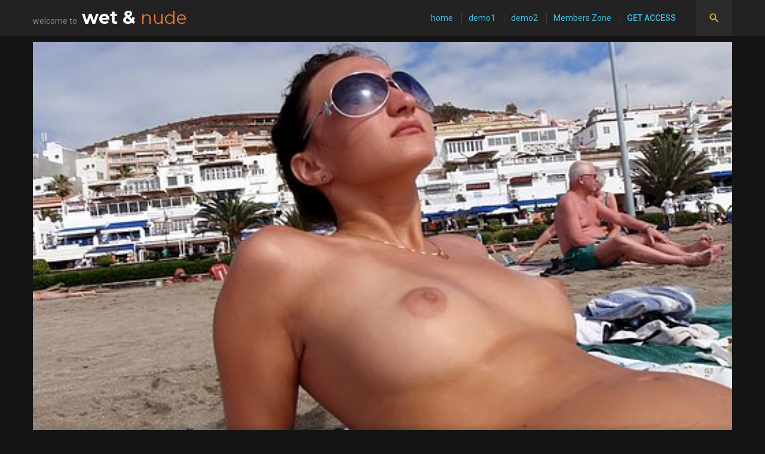

--- FILE ---
content_type: text/html
request_url: http://wnude.com/nudists/nudism-freedom.php
body_size: 7933
content:
<!DOCTYPE html>
<html class="wide wow-animation desktop landscape rd-navbar-static-linked" lang="en">
<head>
<meta content="text/html; charset=UTF-8" http-equiv="Content-Type">

    <title> Wet & Nude -  Nudism freedom & Asian nude beach and Hot fucking black girl beach</title>
<meta name="keywords" content="Nudism freedom, Nudist celebrities, Girls on the beach nude, Girls that are first time nudist, Naked girl on beach pee" />
<meta name="description" content="2026 - Nudism freedom.  German Wifey At Beach.These shots are as far as we can go here.. and  Euro beach fuck tube vids" />
    <meta name="viewport" content="width=device-width, height=device-height, initial-scale=1.0, maximum-scale=1.0, user-scalable=0">
    <meta charset="utf-8">
    <link rel="icon" href="http://wnude.com/favicon.ico" type="image/x-icon">
   	<!--[if lt IE 10]>
    <div style="background: #212121; padding: 10px 0; box-shadow: 3px 3px 5px 0 rgba(0,0,0,.3); clear: both; text-align:center; position: relative; z-index:1;"><a href="http://windows.microsoft.com/en-US/internet-explorer/"><img src="images/ie8-panel/warning_bar_0000_us.jpg" border="0" height="42" width="820" alt="You are using an outdated browser. For a faster, safer browsing experience, upgrade for free today."></a></div>
    <![endif]-->
  <link media="all" href="http://wnude.com/style.css" type="text/css" rel="stylesheet">
   <link rel="stylesheet" type="text/css" href="//fonts.googleapis.com/css?family=Montserrat:400,700%7CRoboto:300,400italic,400,500">
  </head>
<body>
       <div class="page">
           <header class="page-head undefined">
               <div class="rd-navbar-wrap header-default" style="height: 70px;">
          <nav class="rd-navbar rd-navbar-static" data-layout="rd-navbar-fixed" data-sm-layout="rd-navbar-fullwidth" data-md-layout="rd-navbar-fullwidth" data-lg-layout="rd-navbar-static" >
            <div class="rd-navbar-top-panel">
              <div class="rd-navbar-top-panel-wrap">
                 <div class="mobilem">
				<ul class="list-inline">
                    <li><a href="http://wnude.com">home</a></li>
                    <li><a href="http://wnude.com/demo1.php">demo1</a></li>
                    <li><a href="http://wnude.com/demo2.php">demo2</a></li>
					 <li><a href="http://wnude.com/main/members">Members Zone</a></li>
					  <li><a href="http://wnude.com/access.php"><span style="; font-weight: 500;">GET ACCESS</span></a></li>
                   </ul>
				   </div>
                  
<p>welcome to<span><a href="http://wnude.com" class="brand-names" style="text-decoration:none;"> <span class="text-bold">wet </span> & <span style="color: rgb(236, 118, 49); font-weight: 300;">nude</span><a/></span></p>
                <div class="block-right">
                  <ul class="list-inline">
                    <li><a href="http://wnude.com">home</a></li>
                    <li><a href="http://wnude.com/demo1.php">demo1</a></li>
                    <li><a href="http://wnude.com/demo2.php">demo2</a></li>
					 <li><a href="http://wnude.com/main/members">Members Zone</a></li>
					  <li><a href="http://wnude.com/access.php"><span style="; font-weight: 500;">GET ACCESS</span></a></li>
                   
                  </ul>
                  <div class="rd-navbar-search">
                    <form action="#" method="GET" class="rd-navbar-search-form">
                      <label class="rd-navbar-search-form-input">
                        <input name="s" placeholder="Search.." autocomplete="off" value="" type="text">
                      </label>
                      <button type="submit" class="rd-navbar-search-form-submit"></button>
                    </form>
                    <button data-rd-navbar-toggle=".rd-navbar-search, .rd-navbar-live-search-results" type="submit" class="rd-navbar-search-toggle"></button>
                  </div>
                </div>
              </div>
            </div>
            </div>
          </nav>
        </div>
      </header>
     
	 <main class="page-content">
	  
	             
     <section>
          <div class="container">
             
              <div class="title">
<h1>Nudism freedom</h1>
				 </div>
         
               
<script type="text/javascript" src="http://wnude.com/kt_player.js"></script>
<div id="kt_player" style="visibility: hidden">
    <a href="http://adobe.com/go/getflashplayer">This page requires Adobe Flash Player</a>
</div>

<script type="text/javascript">
    var flashvars = {
       	scaling: 'fill',
		hide_style: 'fade',
        preview_url: 'http://wnude.com/icons/capture_03898990.jpg',
        bt: '5',
        mlogo_link: 'http://wnude.com/access.php',
        video_click_url: 'http://wnude.com/access.php',
        video_url: 'http://wnude.com/posts/77ins.mp4',
		adv_post_src: 'http://wnude.com/access.jpg',
		
		adv_post_url: 'http://wnude.com/access.php',
        video_url_text: '720p'
    };

    var params = {allowfullscreen: 'true', allowscriptaccess: 'always'};
    kt_player('kt_player', 'http://wnude.com/kt_player.swf', '100%', '600px', flashvars, params);
</script>                                            

	        </div>      
        </section>
		
		 <section>
          <div class="container">
            <ol class="breadcrumb">
              <li><a href="http://wnude.com">home</a></li>
			  <li><a href="http://wnude.com/Nudists">Nudists</a></li>
              <li class="active">Nudism freedom</li>
            </ol>
          </div>
        </section>
	   <section class="section-bottom-50">
          <div class="container">
            <div class="row">
              <!--Section News-->
              <div class="col-xs-12 col-lg-8">
               
                <div class="row flow-offset-1">
                  <div class="col-sm-6">
                    <div class="blog-post-variant-8 bg-dark">
                      <div class="post-img"><img src="http://wnude.com/icons/b-thumb99953127.jpg" alt=""><a href="http://wnude.com/teens/nudist-pics-archives.php" class="tag bg-primary">Public</a></div>
                      <div class="post-body bg-dark">
                        <div class="post-title"><a href="http://wnude.com/teens/nudist-pics-archives.php" class="h5">Jessi Flashing Outdoors...</a>
                          <p>In winter, Druna misses the sand and the hot sun.</p>
                        </div>
                        <div class="post-meta">
                          <p>posted by <a href="http://wnude.com/teens/nudist-pics-archives.php">MidMan65</a> •
                            <time><a href="http://wnude.com/teens/nudist-pics-archives.php">11 January 2026</a></time>
                          </p><a href="http://wnude.com/teens/nudist-pics-archives.php" class="btn btn-sm btn-transparent">View Teen nudist</a>
                                                  </div>
                      </div>
                    </div>
                    <div class="blog-post-variant-8 bg-dark">
                      <div class="post-img"><img src="http://wnude.com/icons/b-thumb31031919.jpg" alt=""><a href="http://wnude.com/exhbitionism/nudism-cleavages.php" class="tag bg-primary">Nymphs</a></div>
                      <div class="post-body bg-dark">
                        <div class="post-title"><a href="http://wnude.com/exhbitionism/nudism-cleavages.php" class="h5">Beaches On The Mediterranean Two.</a>
                          <p>we took a brief tour to Miami and determined to take a few pictures in fresh underwear</p>
                        </div>
                        <div class="post-meta">
                          <p>posted by <a href="http://wnude.com/exhbitionism/nudism-cleavages.php">SamoanRambo</a> •
                            <time><a href="http://wnude.com/exhbitionism/nudism-cleavages.php">11 January 2026</a></time>
                          </p><a href="http://wnude.com/exhbitionism/nudism-cleavages.php" class="btn btn-sm btn-transparent">View Hot nudist</a>
                                                  </div>
                      </div>
                    </div>
                    <div class="blog-post-variant-8 bg-dark">
                      <div class="post-img"><img src="http://wnude.com/icons/b-thumb48500243.jpg" alt=""><a href="http://wnude.com/teen/nudist-kids.php" class="tag bg-primary">Peeping</a></div>
                      <div class="post-body bg-dark">
                        <div class="post-title"><a href="http://wnude.com/teen/nudist-kids.php" class="h5">Anya - Big Sugary Boobs..And Shaved!...</a>
                          <p>One nice afternoon on South Plage in Miami I witnessed this diminutive titted cutie sunning alone...great photo chance.</p>
                        </div>
                        <div class="post-meta">
                          <p>posted by <a href="http://wnude.com/teen/nudist-kids.php">drdneast</a> •
                            <time><a href="http://wnude.com/teen/nudist-kids.php">18 January 2026</a></time>
                          </p><a href="http://wnude.com/teen/nudist-kids.php" class="btn btn-sm btn-transparent">View Hot nudist</a>
                                                  </div>
                      </div>
                    </div>
                   <div class="blog-post-variant-8 bg-dark">
                      <div class="post-img"><img src="http://wnude.com/icons/b-thumb60775781.jpg" alt=""><a href="http://wnude.com/outdoor/hot-boy-nudist.php" class="tag bg-primary">Outdor</a></div>
                      <div class="post-body bg-dark">
                        <div class="post-title"><a href="http://wnude.com/outdoor/hot-boy-nudist.php" class="h5">Summer In The Playa.</a>
                          <p>this is a selfie we took a while back after we got home from demonstrating off in the restaurant.  I so wished to display this to the waiter but he only got 1/2 of it.</p>
                        </div>
                        <div class="post-meta">
                          <p>posted by <a href="http://wnude.com/outdoor/hot-boy-nudist.php">jasmin_in</a> •
                            <time><a href="http://wnude.com/outdoor/hot-boy-nudist.php">31 December 2025</a></time>
                          </p><a href="http://wnude.com/outdoor/hot-boy-nudist.php" class="btn btn-sm btn-transparent">View Photos nudist</a>
                                                  </div>
                      </div>
                    </div>
                    <div class="blog-post-variant-8 bg-dark">
                      <div class="post-img"><img src="http://wnude.com/icons/b-thumb67980707.jpg" alt=""><a href="http://wnude.com/amateur/porn-links-nudist.php" class="tag bg-green">Family</a></div>
                      <div class="post-body bg-dark">
                        <div class="post-title"><a href="http://wnude.com/amateur/porn-links-nudist.php" class="h5">Bronze Nymph At Koversada Sand In 1980...</a>
                          <p>after the summer holidays on the high seas, I took some time to take care of the homegrow butts sunbathing on the lakeshore.</p>
                        </div>
                        <div class="post-meta">
                          <p>posted by <a href="http://wnude.com/amateur/porn-links-nudist.php">mylove75</a> •
                            <time><a href="http://wnude.com/amateur/porn-links-nudist.php">31 December 2025</a></time>
                          </p><a href="http://wnude.com/amateur/porn-links-nudist.php" class="btn btn-sm btn-transparent">View Real nudist</a>
                                                  </div>
                      </div>
                    </div>
					
					    				  
 <div class="blog-post-variant-8 bg-dark">
                      <div class="post-img"><img src="http://wnude.com/icons/b-thumb79105812.jpg" alt=""><a href="http://wnude.com/amateur/rihanna-nude-on-the-beach.php" class="tag bg-green">Spycam</a></div>
                      <div class="post-body bg-dark">
                        <div class="post-title"><a href="http://wnude.com/amateur/rihanna-nude-on-the-beach.php" class="h5">*JO Sexy Suz Motel Lobby Oral job In South Strand, Part Two Of Trio.</a>
                          <p>Excursion to a local playa. The local fisherman were stringing up about just of shore, so we had to wait a little but in the end carried on anyway, hope they witnessed something!</p>
                        </div>
                        <div class="post-meta">
                          <p>posted by <a href="http://wnude.com/amateur/rihanna-nude-on-the-beach.php">LuisySilvia</a> •
                            <time><a href="http://wnude.com/amateur/rihanna-nude-on-the-beach.php">02 January 2026</a></time>
                          </p><a href="http://wnude.com/amateur/rihanna-nude-on-the-beach.php" class="btn btn-sm btn-transparent">View First Time nudist</a>
                                                  </div>
                      </div>
                    </div>

				  				  
 <div class="blog-post-variant-8 bg-dark">
                      <div class="post-img"><img src="http://wnude.com/icons/b-thumb68825163.jpg" alt=""><a href="http://wnude.com/amateur/beach-mom-tits.php" class="tag bg-primary">All ages</a></div>
                      <div class="post-body bg-dark">
                        <div class="post-title"><a href="http://wnude.com/amateur/beach-mom-tits.php" class="h5">Eye Poppin Plage at Costa del Sol No. Five.</a>
                          <p>It&#39s good time for strand photos. It&#39s cold outside. It&#39s nice to look at the hot damsel on the sand in the sunlight.</p>
                        </div>
                        <div class="post-meta">
                          <p>posted by <a href="http://wnude.com/amateur/beach-mom-tits.php">jaysinh26</a> •
                            <time><a href="http://wnude.com/amateur/beach-mom-tits.php">02 January 2026</a></time>
                          </p><a href="http://wnude.com/amateur/beach-mom-tits.php" class="btn btn-sm btn-transparent">View Exbitionist nudist</a>
                                                  </div>
                      </div>
                    </div>

				  				  
 <div class="blog-post-variant-8 bg-dark">
                      <div class="post-img"><img src="http://wnude.com/icons/b-thumb43548942.jpg" alt=""><a href="http://wnude.com/young/sex-wife-nudist.php" class="tag bg-green">Sand</a></div>
                      <div class="post-body bg-dark">
                        <div class="post-title"><a href="http://wnude.com/young/sex-wife-nudist.php" class="h5">Sun, Sand, Surf And Sexy Sally!...</a>
                          <p>Seen the pics on free voyeurweb? Here is the explicit part on redclouds for you. Is there anything finer than spreading the fuck-holes on a beach? You determine ...</p>
                        </div>
                        <div class="post-meta">
                          <p>posted by <a href="http://wnude.com/young/sex-wife-nudist.php">Firestorm92</a> •
                            <time><a href="http://wnude.com/young/sex-wife-nudist.php">16 January 2026</a></time>
                          </p><a href="http://wnude.com/young/sex-wife-nudist.php" class="btn btn-sm btn-transparent">View Family nudist</a>
                                                  </div>
                      </div>
                    </div>

				  				  
 <div class="blog-post-variant-8 bg-dark">
                      <div class="post-img"><img src="http://wnude.com/icons/b-thumb78527405.jpg" alt=""><a href="http://wnude.com/exbitionist/nudist-neptun-fest.php" class="tag bg-green">Movies</a></div>
                      <div class="post-body bg-dark">
                        <div class="post-title"><a href="http://wnude.com/exbitionist/nudist-neptun-fest.php" class="h5">Beaches Of Cabo Verde Two.</a>
                          <p>otra sesion de fotos lindas en una playa publica</p>
                        </div>
                        <div class="post-meta">
                          <p>posted by <a href="http://wnude.com/exbitionist/nudist-neptun-fest.php">Hboy46</a> •
                            <time><a href="http://wnude.com/exbitionist/nudist-neptun-fest.php">18 January 2026</a></time>
                          </p><a href="http://wnude.com/exbitionist/nudist-neptun-fest.php" class="btn btn-sm btn-transparent">View Sand nudist</a>
                                                  </div>
                      </div>
                    </div>

				  				  
 <div class="blog-post-variant-8 bg-dark">
                      <div class="post-img"><img src="http://wnude.com/icons/b-thumb66945843.jpg" alt=""><a href="http://wnude.com/public/shower-beach-voyuer-sex.php" class="tag bg-green">Public</a></div>
                      <div class="post-body bg-dark">
                        <div class="post-title"><a href="http://wnude.com/public/shower-beach-voyuer-sex.php" class="h5">Nude Girlfriend: *WO Joy At The Playa.</a>
                          <p>do you like my Halloween costume?  This is the treat the guys will get if they are out on Halloween.  What do you think?</p>
                        </div>
                        <div class="post-meta">
                          <p>posted by <a href="http://wnude.com/public/shower-beach-voyuer-sex.php">willboy4u</a> •
                            <time><a href="http://wnude.com/public/shower-beach-voyuer-sex.php">15 January 2026</a></time>
                          </p><a href="http://wnude.com/public/shower-beach-voyuer-sex.php" class="btn btn-sm btn-transparent">View Voyeurism nudist</a>
                                                  </div>
                      </div>
                    </div>

				                    </div>
                  <div class="col-sm-6">
                    <div class="blog-post-variant-8 bg-dark">
                      <div class="post-img"><img src="http://wnude.com/icons/b-thumb82921896.jpg" alt=""><a href="http://wnude.com/suntan/nudist-girl-sex-videos.php" class="tag bg-green">Family</a></div>
                      <div class="post-body bg-dark">
                        <div class="post-title"><a href="http://wnude.com/suntan/nudist-girl-sex-videos.php" class="h5">Very first Public Bra-less.</a>
                          <p>From my vacation in bulgaria sunny playa</p>
                        </div>
                        <div class="post-meta">
                          <p>posted by <a href="http://wnude.com/suntan/nudist-girl-sex-videos.php">viccreed</a> •
                            <time><a href="http://wnude.com/suntan/nudist-girl-sex-videos.php">04 January 2026</a></time>
                          </p><a href="http://wnude.com/suntan/nudist-girl-sex-videos.php" class="btn btn-sm btn-transparent">View Real nudist</a>
                                                  </div>
                      </div>
                    </div>
                    <div class="blog-post-variant-8 bg-dark">
                      <div class="post-img"><img src="http://wnude.com/icons/b-thumb01648812.jpg" alt=""><a href="http://wnude.com/nudists/naked-beach-hunters.php" class="tag bg-primary">Without bra</a></div>
                      <div class="post-body bg-dark">
                        <div class="post-title"><a href="http://wnude.com/nudists/naked-beach-hunters.php" class="h5">Wifey Outdoors . . ....</a>
                          <p>Returning from the plage, my Very first home!</p>
                        </div>
                        <div class="post-meta">
                          <p>posted by <a href="http://wnude.com/nudists/naked-beach-hunters.php">the_cook</a> •
                            <time><a href="http://wnude.com/nudists/naked-beach-hunters.php">02 January 2026</a></time>
                          </p><a href="http://wnude.com/nudists/naked-beach-hunters.php" class="btn btn-sm btn-transparent">View Family nudists</a>
                                                  </div>
                      </div>
                    </div>
                    <div class="blog-post-variant-8 bg-dark">
                      <div class="post-body">
                        <blockquote class="quote-1 bg-primary">
                          <p><a href="http://wnude.com/access.php">
                            <q>Hope you enjoy these photo&#39;s and thanks for taking a look.</q>
                         </a> </p>
                          <p><a href="http://wnude.com/access.php">
                              <cite>Real nudistHot</cite></a></p>
                        </blockquote>
                        
                        <div class="post-meta">
                         <a href="http://wnude.com/access.php" class="btn btn-sm btn-transparent">Join US</a>
                         
                        </div>
                      </div>
                    </div>
                    <div class="blog-post-variant-8 bg-dark">
                      <div class="post-img"><img src="http://wnude.com/icons/b-thumb34506350.jpg" alt=""><a href="http://wnude.com/exhbitionism/beach-jocks-nude.php" class="tag bg-green">Exhbitionism</a></div>
                      <div class="post-body bg-dark">
                        <div class="post-title"><a href="http://wnude.com/exhbitionism/beach-jocks-nude.php" class="h5">Dolly Outdoors Castel Del Monte...</a>
                          <p>La plus belle fille de la plage, en Espagne, le 26/08/07, avec le plus petit maillot.</p>
                        </div>
                        <div class="post-meta">
                          <p>posted by <a href="http://wnude.com/exhbitionism/beach-jocks-nude.php">dirtyholger</a> •
                            <time><a href="http://wnude.com/exhbitionism/beach-jocks-nude.php">08 January 2026</a></time>
                          </p><a href="http://wnude.com/exhbitionism/beach-jocks-nude.php" class="btn btn-sm btn-transparent">View Plage nudist</a>
                                                  </div>
                      </div>
                    </div>
					<div class="blog-post-variant-8 bg-dark">
                      <div class="post-img"><img src="http://wnude.com/icons/b-thumb80598397.jpg" alt=""><a href="http://wnude.com/girls/nudest-beach-young-boys.php" class="tag bg-green">Nudism</a></div>
                      <div class="post-body bg-dark">
                        <div class="post-title"><a href="http://wnude.com/girls/nudest-beach-young-boys.php" class="h5">Crazgrrl...Out In Our Public Jacuzzi...</a>
                          <p>More shots we found of Sandy from 2007 - what do you think of her?</p>
                        </div>
                        <div class="post-meta">
                          <p>posted by <a href="http://wnude.com/girls/nudest-beach-young-boys.php">cunnilover</a> •
                            <time><a href="http://wnude.com/girls/nudest-beach-young-boys.php">02 January 2026</a></time>
                          </p><a href="http://wnude.com/girls/nudest-beach-young-boys.php" class="btn btn-sm btn-transparent">View Young nudist</a>
                                                  </div>
                      </div>
                    </div>
					 				  
 <div class="blog-post-variant-8 bg-dark">
                      <div class="post-img"><img src="http://wnude.com/icons/b-thumb68964105.jpg" alt=""><a href="http://wnude.com/amateur/beach-brazil-tit-pic-booty.php" class="tag bg-primary">First-timer</a></div>
                      <div class="post-body bg-dark">
                        <div class="post-title"><a href="http://wnude.com/amateur/beach-brazil-tit-pic-booty.php" class="h5">Petite Nicki Finger-tickling Herself Outdoors...</a>
                          <p>Sand on a nude female figure makes for interesting pics.  We hope you love these and if feedback is positive, we will post more.</p>
                        </div>
                        <div class="post-meta">
                          <p>posted by <a href="http://wnude.com/amateur/beach-brazil-tit-pic-booty.php">inquietum</a> •
                            <time><a href="http://wnude.com/amateur/beach-brazil-tit-pic-booty.php">14 January 2026</a></time>
                          </p><a href="http://wnude.com/amateur/beach-brazil-tit-pic-booty.php" class="btn btn-sm btn-transparent">View Voyeur nudist</a>
                                                  </div>
                      </div>
                    </div>

				  				  
 <div class="blog-post-variant-8 bg-dark">
                      <div class="post-img"><img src="http://wnude.com/icons/b-thumb64282929.jpg" alt=""><a href="http://wnude.com/girls/grannynudebeachsex.php" class="tag bg-primary">Teenage</a></div>
                      <div class="post-body bg-dark">
                        <div class="post-title"><a href="http://wnude.com/girls/grannynudebeachsex.php" class="h5">The Unofficial Official Tis&#39 The Season Post...</a>
                          <p>some pictures during our last vacations, July 2013.</p>
                        </div>
                        <div class="post-meta">
                          <p>posted by <a href="http://wnude.com/girls/grannynudebeachsex.php">limelight</a> •
                            <time><a href="http://wnude.com/girls/grannynudebeachsex.php">30 December 2025</a></time>
                          </p><a href="http://wnude.com/girls/grannynudebeachsex.php" class="btn btn-sm btn-transparent">View Teens nudist</a>
                                                  </div>
                      </div>
                    </div>

				  				  
 <div class="blog-post-variant-8 bg-dark">
                      <div class="post-img"><img src="http://wnude.com/icons/b-thumb94018947.jpg" alt=""><a href="http://wnude.com/suntan/family-nudism-xxx.php" class="tag bg-primary">Real</a></div>
                      <div class="post-body bg-dark">
                        <div class="post-title"><a href="http://wnude.com/suntan/family-nudism-xxx.php" class="h5">Brasilian Wifey - Plage.</a>
                          <p>posando en el coche con sus zapatos de zorrita</p>
                        </div>
                        <div class="post-meta">
                          <p>posted by <a href="http://wnude.com/suntan/family-nudism-xxx.php">durhamcock</a> •
                            <time><a href="http://wnude.com/suntan/family-nudism-xxx.php">15 January 2026</a></time>
                          </p><a href="http://wnude.com/suntan/family-nudism-xxx.php" class="btn btn-sm btn-transparent">View Voyeur nudist</a>
                                                  </div>
                      </div>
                    </div>

				  				  
 <div class="blog-post-variant-8 bg-dark">
                      <div class="post-img"><img src="http://wnude.com/icons/b-thumb48511207.jpg" alt=""><a href="http://wnude.com/nude/nudefamilypics.php" class="tag bg-primary">Flick</a></div>
                      <div class="post-body bg-dark">
                        <div class="post-title"><a href="http://wnude.com/nude/nudefamilypics.php" class="h5">Searching For The Real Blonde...</a>
                          <p>here are again a few further pictures of my fresh co-worker Jenny in the switzerland</p>
                        </div>
                        <div class="post-meta">
                          <p>posted by <a href="http://wnude.com/nude/nudefamilypics.php">MikeTheGr</a> •
                            <time><a href="http://wnude.com/nude/nudefamilypics.php">18 January 2026</a></time>
                          </p><a href="http://wnude.com/nude/nudefamilypics.php" class="btn btn-sm btn-transparent">View Voyeur nudist</a>
                                                  </div>
                      </div>
                    </div>

				  				  
 <div class="blog-post-variant-8 bg-dark">
                      <div class="post-img"><img src="http://wnude.com/icons/b-thumb07317910.jpg" alt=""><a href="http://wnude.com/nudists/2016-junior-nudist.php" class="tag bg-green">Public</a></div>
                      <div class="post-body bg-dark">
                        <div class="post-title"><a href="http://wnude.com/nudists/2016-junior-nudist.php" class="h5">Balmoral Plage Part 1...</a>
                          <p>Some random plage and joy pics of the wifey</p>
                        </div>
                        <div class="post-meta">
                          <p>posted by <a href="http://wnude.com/nudists/2016-junior-nudist.php">construct</a> •
                            <time><a href="http://wnude.com/nudists/2016-junior-nudist.php">18 January 2026</a></time>
                          </p><a href="http://wnude.com/nudists/2016-junior-nudist.php" class="btn btn-sm btn-transparent">View First Time nudist</a>
                                                  </div>
                      </div>
                    </div>

				                    </div>
                  
                </div>
              </div>
              <!-- Sidebar-->
              <div class="col-xs-12 col-lg-4">
                				
				<div class="sidebar display-3">
                  <div class="sidebar-module">
                    <h4>Get full<span style="color: rgb(236, 118, 49); font-weight: 300;"> ACCESS $$$</span></h4>
                    <div class="wrap border-mandy">
                      
                      <p></p>
                      
					  
                      <div class="blog-post-variant-3">
                        <div class="post-img"><img src="http://wnude.com/access2.png" alt=""></div>
                        <div class="post-body bg-dark">
                          <div class="post-body-inside bg-dark">
                            <div class="post-title">
                              <h6><a href="http://wnude.com/access.php" class="text-uppercase">Sign up with January  discount!</a></h6>
                            </div><a href="http://wnude.com/access.php" class="btn btn-icon-sm btn-transparent"></a>
                          </div>
                        </div>
                      </div>
					 
					 
                    </div>
                    <div class="wrap bg-gray">
                      <h5>Join us and you will get access to daily updates 
with latest nude: events, photos and videos.</h5>
                      <p>You can become the member of our site discreetly and safely.</p>
                      
                      <div class="rd-mailform-validate"></div>
                      <form data-result-class="rd-mailform-validate"  method="post" action="http://wnude.com/access.php" class="rd-mailform subscribe">
                        <button class="btn btn-primary btn-sm full-width">Join</button>
                      </form>
                    </div>
                  </div>
				 				  
                   <div class="sidebar-module">
                    <h4>most watched videos</h4>
                    <div class="border-primary">
                      <div class="blog-post-variant-3" style="margin-bottom:10px;">
                        <div class="post-img"><img src="http://wnude.com/icons/s-thumb94795146.jpg" alt="If you don&#39t...ask me ?...I will tell you where they are !" ></div>
                        <div class="post-body bg-dark">
                          <div class="post-body-inside bg-dark">
                            <div class="post-title">
                              <h6><a href="http://wnude.com/voyeurism/incest-nudist.php" class="text-uppercase">Lucia se Croit A  la Plage</a></h6>
                              <time datetime="2026"><a href="http://wnude.com/voyeurism/incest-nudist.php"></a></time>
                            </div><a href="http://wnude.com/voyeurism/incest-nudist.php" class="btn btn-icon-sm btn-icon-play btn-transparent"></a>
                          </div>
                        </div>
                      </div>
                       <div class="blog-post-variant-3" style="margin-bottom:10px;">
                        <div class="post-img"><img src="http://wnude.com/icons/s-thumb85381043.jpg" alt="look at this nice woman in front of my..."></div>
                        <div class="post-body bg-dark">
                          <div class="post-body-inside bg-dark">
                            <div class="post-title">
                              <h6><a href="http://wnude.com/suntan/naked-beach-bfs.php" class="text-uppercase">Sandy&#39s Motel Rc</a></h6>
                              <time datetime="2026"><a href="http://wnude.com/suntan/naked-beach-bfs.php"></a></time>
                            </div><a href="http://wnude.com/suntan/naked-beach-bfs.php" class="btn btn-icon-sm btn-icon-play btn-transparent"></a>
                          </div>
                        </div>
                      </div>
                       <div class="blog-post-variant-3" style="margin-bottom:10px;-bottom:10px;">
                        <div class="post-img"><img src="http://wnude.com/icons/s-thumb09950289.jpg" alt="MANY were invited... lets hope some flash up!"></div>
                        <div class="post-body bg-dark">
                          <div class="post-body-inside bg-dark">
                            <div class="post-title">
                              <h6><a href="http://wnude.com/nudists/sex-bed-fuck-beach-porn-hotel.php" class="text-uppercase">Mixed Beaches Cabooses Two</a></h6>
                              <time datetime="2026"><a href="http://wnude.com/nudists/sex-bed-fuck-beach-porn-hotel.php"></a></time>
                            </div><a href="http://wnude.com/nudists/sex-bed-fuck-beach-porn-hotel.php" class="btn btn-icon-sm btn-icon-play btn-transparent"></a>
                          </div>
                        </div>
                      </div>
					    				  
 <div class="blog-post-variant-3" style="padding-bottom:10px;">
                        <div class="post-img"><img src="http://wnude.com/icons/s-thumb17665755.jpg" alt="now she in open air under the sun on a journey abroad"></div>
                        <div class="post-body bg-dark">
                          <div class="post-body-inside bg-dark">
                            <div class="post-title">
                              <h6><a href="http://wnude.com/nudism/spy-sex-beach.php" class="text-uppercase">Upskirt in Public Pool</a></h6>
                              <time datetime="2026"><a href="http://wnude.com/nudism/spy-sex-beach.php"></a></time>
                            </div><a href="http://wnude.com/nudism/spy-sex-beach.php" class="btn btn-icon-sm btn-icon-play btn-transparent"></a>
                          </div>
                        </div>
                      </div>

				  				  
 <div class="blog-post-variant-3" style="padding-bottom:10px;">
                        <div class="post-img"><img src="http://wnude.com/icons/s-thumb28049886.jpg" alt="This pics was taken during our last summer holidays. We hope you like it. :)"></div>
                        <div class="post-body bg-dark">
                          <div class="post-body-inside bg-dark">
                            <div class="post-title">
                              <h6><a href="http://wnude.com/voyeur/beautiful-young-nudists.php" class="text-uppercase">Hot Susans Very first Time Public</a></h6>
                              <time datetime="2026"><a href="http://wnude.com/voyeur/beautiful-young-nudists.php"></a></time>
                            </div><a href="http://wnude.com/voyeur/beautiful-young-nudists.php" class="btn btn-icon-sm btn-icon-play btn-transparent"></a>
                          </div>
                        </div>
                      </div>

				  				  
 <div class="blog-post-variant-3" style="padding-bottom:10px;">
                        <div class="post-img"><img src="http://wnude.com/icons/s-thumb11422043.jpg" alt="No story. Late for season, but hope you love."></div>
                        <div class="post-body bg-dark">
                          <div class="post-body-inside bg-dark">
                            <div class="post-title">
                              <h6><a href="http://wnude.com/nudists/girls-on-nude-beach.php" class="text-uppercase">Pasa Plage Marmaris04</a></h6>
                              <time datetime="2026"><a href="http://wnude.com/nudists/girls-on-nude-beach.php"></a></time>
                            </div><a href="http://wnude.com/nudists/girls-on-nude-beach.php" class="btn btn-icon-sm btn-icon-play btn-transparent"></a>
                          </div>
                        </div>
                      </div>

				  				  
 <div class="blog-post-variant-3" style="padding-bottom:10px;">
                        <div class="post-img"><img src="http://wnude.com/icons/s-thumb86858339.jpg" alt="Love it and perceive free to leave a comment!"></div>
                        <div class="post-body bg-dark">
                          <div class="post-body-inside bg-dark">
                            <div class="post-title">
                              <h6><a href="http://wnude.com/suntan/teen-tits-on-the-beach.php" class="text-uppercase">A Day At Little Playa</a></h6>
                              <time datetime="2026"><a href="http://wnude.com/suntan/teen-tits-on-the-beach.php"></a></time>
                            </div><a href="http://wnude.com/suntan/teen-tits-on-the-beach.php" class="btn btn-icon-sm btn-icon-play btn-transparent"></a>
                          </div>
                        </div>
                      </div>

				  				  
 <div class="blog-post-variant-3" style="padding-bottom:10px;">
                        <div class="post-img"><img src="http://wnude.com/icons/s-thumb45150568.jpg" alt="F/T nude in public while on vacation this past fall in the Dominican Republic"></div>
                        <div class="post-body bg-dark">
                          <div class="post-body-inside bg-dark">
                            <div class="post-title">
                              <h6><a href="http://wnude.com/nude/videos-nudism.php" class="text-uppercase">Spanish Playa Ladies Six Part Four</a></h6>
                              <time datetime="2026"><a href="http://wnude.com/nude/videos-nudism.php"></a></time>
                            </div><a href="http://wnude.com/nude/videos-nudism.php" class="btn btn-icon-sm btn-icon-play btn-transparent"></a>
                          </div>
                        </div>
                      </div>

				                      </div>
                  </div>

                  <div class="sidebar-module">
                    
                    <div class="border-tultip">
					<h4>most comment posts</h4>
					<iframe id="twitter-widget-1" scrolling="no" allowtransparency="true" allowfullscreen="true" class="twitter-timeline twitter-timeline-rendered" style="position: static; visibility: visible; display: inline-block; width: 520px; height: 937.333px; padding: 0px; border: medium none; max-width: 100%; min-width: 180px; margin-top: 0px; margin-bottom: 0px;"  title="Twitter Timeline" src="http://wnude.com/posts/posts_814999451.php" frameborder="0"></iframe>
                    <h4>most ranked posts</h4>
					<iframe id="twitter-widget-1" scrolling="no" allowtransparency="true" allowfullscreen="true" class="twitter-timeline twitter-timeline-rendered" style="position: static; visibility: visible; display: inline-block; width: 520px; height: 937.333px; padding: 0px; border: medium none; max-width: 100%; min-width: 180px; margin-top: 0px; margin-bottom: 0px;"  title="Twitter Timeline" src="http://wnude.com/posts/posts_838099451.php" frameborder="0"></iframe>
                   
					</div>
				  
                 
                </div>
              </div>
			  
            </div>
			
			
          </div>
        </section>
      </main>
      <!-- Page Footer-->
      <footer class="page-foot section-top-38">
        <div class="container">
          <div class="row clearleft-custom">
		  <div class="col-xs-6 col-sm-6 col-md-2">
              <h4>categories</h4>
              <ul class="list-variant-1">
              <li><a href="http://wnude.com">home</a></li>
                    <li><a href="http://wnude.com/demo1.php">demo1</a></li>
                    <li><a href="http://wnude.com/demo2.php">demo2</a></li>
					 <li><a href="http://wnude.com/main/members">Members Zone</a></li>
					  <li><a href="http://wnude.com/access.php"><span style="; font-weight: 500;">GET ACCESS</span></a></li>
				<li><a href="http://wnude.com/rss.php">RSS</a></li>
              </ul>
            </div>
           
            <div class="col-xs-6 col-sm-6 col-md-2">
              <h4>information</h4>
              <ul class="list-variant-1">
                <li><a href="http://wnude.com/privacy.html">privacy policy</a></li>
                <li><a href="http://wnude.com/terms.html">terms and Conditions</a></li>
                <li><a href="http://macdollars.net/cust/index.cgi?sid=8">remove content</a></li>
                <li><a href="http://wnude.com/2257.html">18 U.S.C. 2257</a></li>
				
				<li><a href="http://macdollars.net/">Webmasters</a></li>
              </ul>
            </div>
            <div class="col-xs-12 col-sm-6 col-md-4">
              <h4>tags</h4>
              <div class="tag-group"><a href="http://wnude.com/exhbitionism" class="tag" >
Exhbitionism</a><a href="http://wnude.com/hot" class="tag" >
Hot</a><a href="http://wnude.com/teen" class="tag" >
Teen</a><a href="http://wnude.com/outdoor" class="tag" >
Outdoor</a><a href="http://wnude.com/exbitionist" class="tag" >
Exbitionist</a><a href="http://wnude.com/voyeurism" class="tag" >
Voyeurism</a><a href="http://wnude.com/nudity" class="tag" >
Nudity</a><a href="http://wnude.com/firsttime" class="tag" >
First Time</a><a href="http://wnude.com/young" class="tag" >
Young</a><a href="http://wnude.com/girls" class="tag" >
Girls</a><a href="http://wnude.com/nudists" class="tag" >Nudists</a><a href="http://wnude.com/nudism" class="tag" >Nudism</a><a href="http://wnude.com/beach" class="tag" >Beach</a><a href="http://wnude.com/nude" class="tag" >Nude</a><a href="http://wnude.com/plage" class="tag" >Plage</a><a href="http://wnude.com/public" class="tag" >Public</a><a href="http://wnude.com/amateur" class="tag" >Amateur</a><a href="http://wnude.com/suntan" class="tag" >Suntan</a><a href="http://wnude.com/teens" class="tag" >Teens</a><a href="http://wnude.com/voyeur" class="tag" >Voyeur</a></div>
            </div>
            <div class="col-xs-12 col-sm-6 col-md-4">
              <h4>follow us</h4>
              <h5>Sign up for Wet & Nude updates!</h5>
              <p>Subscribe and you will be  updated with latest nudist events, in detail!</p>
              <!-- Rd Mailform result field-->
              <div class="rd-mailform-validate"></div>
              <!-- RD Mailform-->
              <form data-result-class="rd-mailform-validate" data-form-type="subscribe"  action="https://groups.google.com/forum/#!forum/nudistnetwork/join" class="rd-mailform subscribe text-left">
                <div class="mfInput"><input name="email" data-constraints="@NotEmpty @Email" placeholder="Your e-mail" value="" type="text"><div class="mfValidation"></div></div>
                <button class="btn btn-primary">Subscribe</button>
              </form>
            </div>
          </div>
          <div class="copyright border">
            <div class="rd-navbar-brand"><a href="http://wnude.com" class="brand-name"><span class="text-bold">‘wet & </span><span> nude</span></a></div>
            <p>© &nbsp;<span id="copyright-year">2026</span> 'Wet & Nude. All Rights Reserved</p>
          </div>
        </div>
      </footer>
    </div>
   
	<span style="display: none;">
<script type="text/javascript">
document.write('<a href="//www.liveinternet.ru/click" '+
'target="_blank"><img src="//counter.yadro.ru/hit?t44.6;r'+
escape(document.referrer)+((typeof(screen)=='undefined')?'':
';s'+screen.width+'*'+screen.height+'*'+(screen.colorDepth?
screen.colorDepth:screen.pixelDepth))+';u'+escape(document.URL)+
';h'+escape(document.title.substring(0,150))+';'+Math.random()+
'" alt="" title="LiveInternet" '+
'border="0" width="31" height="31"><\/a>')
</script>
</span>

</body>
</html>

--- FILE ---
content_type: text/html
request_url: http://wnude.com/posts/posts_814999451.php
body_size: 1957
content:
<html class="SandboxRoot var-chromeless var-borderless var-headerless var-footerless var-fully-expanded var-static env-bp-330">
<head>
<meta content="text/html; charset=UTF-8" http-equiv="Content-Type">
<base target="_blank">
<link media="all" href="../posts.css" type="text/css" rel="stylesheet">
</head>
<body><div class="timeline-Widget" data-iframe-title="Twitter Timeline" data-twitter-event-id="0" lang="en">
  
<div class="timeline-Header" data-scribe="section:header">
  
  
<h1 class="timeline-Header-title u-inlineBlock" data-scribe="element:title">Nude beach grannies Post <span class="timeline-Header-byline" data-scribe="element:byline">by 
‎@loretta78 </span></h1>

  
  
  
  
</div>

  
<div class="timeline-Body customisable-border">
 
  <div class="timeline-Viewport" style="width: 370px;">

    <ol class="timeline-TweetList">
      
 
 
 
<li class="timeline-TweetList-tweet customisable-border">
  
  
<div class="timeline-Tweet  u-cf js-tweetIdInfo" data-tweet-id="797499217167899517" data-rendered-tweet-id="797499217165656362" data-scribe="component:tweet">
  <div class="timeline-Tweet-brand u-floatRight"><div class="Icon Icon--twitter " aria-label="" title="" role="presentation"></div></div>


  <div class="timeline-Tweet-author">
<div class="TweetAuthor " data-scribe="component:author">
  
    <span class="TweetAuthor-avatar Identity-avatar">
      <img class="Avatar"  alt=""  src="../avatars/avatar_482.jpg">
    </span>
    <span class="TweetAuthor-name Identity-name customisable-highlight" title="Wet & Nude" data-scribe="element:name">Wet & Nude</span>
    
    <span class="TweetAuthor-screenName Identity-screenName" title="@Wet & Nude" data-scribe="element:screen_name" dir="ltr">@Wet & Nude</span>
  
</div>
</div>
  

  <p class="timeline-Tweet-text" dir="ltr" lang="en">Big Ones On Black Sea&#39s Beaches 2<a href="https://twitter.com/hashtag/Real?src=hash" target="_blank" data-query-source="hashtag_click" class="PrettyLink hashtag customisable" dir="ltr" rel="tag" data-scribe="element:hashtag" target="_top"><span class="PrettyLink-prefix">#</span><span class="PrettyLink-value">Family</span></a> No specific comment. Very nice dame, unfortunatly I couldn&#39 get a picture of her standing. Beautifull eyes</br> Nudist netwirk sites <a href="http://ournudism.com/livesource/ournudism-episodes-nudist-family-photo-beach.php " target="_blank" data-query-source="hashtag_click" class="PrettyLink hashtag customisable" dir="ltr" rel="tag" data-scribe="element:hashtag" target="_top"><span class="PrettyLink-prefix">#</span><span class="PrettyLink-value"> #..#Unexperienced#...#</span></a></p>

    <div class="timeline-Tweet-media">
  
  
  
  
  
  <article>
  <div class="MediaCard-media">

    <div class="MediaCard-widthConstraint js-cspForcedStyle" style="max-width: 2000px;" data-style="max-width: 2000px">
      <div class="MediaCard-mediaContainer js-cspForcedStyle" style="padding-bottom: 56.25%;" data-style="padding-bottom: 56.2500%">
          <a href="http://wnude.com/access.php" target="_blank" class="MediaCard-mediaAsset MediaCard-mediaPlaceholder
                    NaturalImage NaturalImage--fill
                    NaturalImage--roundedTop NaturalImage--roundedBottom
                    js-playableMediaInterstitial" target="_top">
            <div class="NaturalImage-ctaOverlay PlayButton PlayButton--centered" data-scribe="element:play_button"><div class="Icon Icon--playCircle " aria-label="Play Media" title="Play Media" role="img"></div></div>
            <img class="NaturalImage-image" src="../icons/m-thumb47046131.jpg" alt="" data-scribe="element:poster_image">
          </a>
      </div>
    </div>
  </div>
</article>


</div>

  <div class="timeline-Tweet-metadata">
    <a href="#" class="timeline-Tweet-timestamp" data-scribe="element:mini_timestamp" target="_top">








<time class="dt-updated"  title="Time posted: hours ago (UTC)">
  14<abbr title="hour">h</abbr>
  </time></a>
  </div>

  

</div>

</li>


 
 
<li class="timeline-TweetList-tweet customisable-border">
  
  
<div class="timeline-Tweet  u-cf js-tweetIdInfo" data-tweet-id="797499217163285435" data-rendered-tweet-id="797499217162183222" data-scribe="component:tweet">
  <div class="timeline-Tweet-brand u-floatRight"><div class="Icon Icon--twitter " aria-label="" title="" role="presentation"></div></div>


  <div class="timeline-Tweet-author">
<div class="TweetAuthor " data-scribe="component:author">
  
    <span class="TweetAuthor-avatar Identity-avatar">
      <img class="Avatar"  alt=""  src="../avatars/avatar_944.jpg">
    </span>
    <span class="TweetAuthor-name Identity-name customisable-highlight" title="Wet & Nude" data-scribe="element:name">Wet & Nude</span>
    
    <span class="TweetAuthor-screenName Identity-screenName" title="@Wet & Nude" data-scribe="element:screen_name" dir="ltr">@Wet & Nude</span>
  
</div>
</div>
  

  <p class="timeline-Tweet-text" dir="ltr" lang="en">Me in Swimwear: *PM Lil Phi - Just Jillin At The Beach<a href="https://twitter.com/hashtag/Family?src=hash" target="_blank" data-query-source="hashtag_click" class="PrettyLink hashtag customisable" dir="ltr" rel="tag" data-scribe="element:hashtag" target="_top"><span class="PrettyLink-prefix">#</span><span class="PrettyLink-value">Photos</span></a> Stunning well-equiped platinum-blonde dame love the nude playa</br> Nudist netwirk sites <a href="http://nudism.name/nudist-video/nudist-family-sex-pics.php " target="_blank" data-query-source="hashtag_click" class="PrettyLink hashtag customisable" dir="ltr" rel="tag" data-scribe="element:hashtag" target="_top"><span class="PrettyLink-prefix">#</span><span class="PrettyLink-value"> #..#Nudism#...#</span></a></p>

    <div class="timeline-Tweet-media">
  
  
  
  
  
  <article>
  <div class="MediaCard-media">

    <div class="MediaCard-widthConstraint js-cspForcedStyle" style="max-width: 2000px;" data-style="max-width: 2000px">
      <div class="MediaCard-mediaContainer js-cspForcedStyle" style="padding-bottom: 56.25%;" data-style="padding-bottom: 56.2500%">
          <a href="http://wnude.com/access.php" target="_blank" class="MediaCard-mediaAsset MediaCard-mediaPlaceholder
                    NaturalImage NaturalImage--fill
                    NaturalImage--roundedTop NaturalImage--roundedBottom
                    js-playableMediaInterstitial" target="_top">
            <div class="NaturalImage-ctaOverlay PlayButton PlayButton--centered" data-scribe="element:play_button"><div class="Icon Icon--playCircle " aria-label="Play Media" title="Play Media" role="img"></div></div>
            <img class="NaturalImage-image" src="../icons/m-thumb66563647.jpg" alt="" data-scribe="element:poster_image">
          </a>
      </div>
    </div>
  </div>
</article>


</div>

  <div class="timeline-Tweet-metadata">
    <a href="#" class="timeline-Tweet-timestamp" data-scribe="element:mini_timestamp" target="_top">








<time class="dt-updated"  title="Time posted: hours ago (UTC)">
  21<abbr title="hour">h</abbr>
  </time></a>
  </div>

  

</div>

</li>


 
 
<li class="timeline-TweetList-tweet customisable-border">
  
  
<div class="timeline-Tweet  u-cf js-tweetIdInfo" data-tweet-id="797499217164206630" data-rendered-tweet-id="797499217162341139" data-scribe="component:tweet">
  <div class="timeline-Tweet-brand u-floatRight"><div class="Icon Icon--twitter " aria-label="" title="" role="presentation"></div></div>


  <div class="timeline-Tweet-author">
<div class="TweetAuthor " data-scribe="component:author">
  
    <span class="TweetAuthor-avatar Identity-avatar">
      <img class="Avatar"  alt=""  src="../avatars/avatar_522.jpg">
    </span>
    <span class="TweetAuthor-name Identity-name customisable-highlight" title="Wet & Nude" data-scribe="element:name">Wet & Nude</span>
    
    <span class="TweetAuthor-screenName Identity-screenName" title="@Wet & Nude" data-scribe="element:screen_name" dir="ltr">@Wet & Nude</span>
  
</div>
</div>
  

  <p class="timeline-Tweet-text" dir="ltr" lang="en">Next Contri From Our Favorite Secret City Beach<a href="https://twitter.com/hashtag/Exhbitionism?src=hash" target="_blank" data-query-source="hashtag_click" class="PrettyLink hashtag customisable" dir="ltr" rel="tag" data-scribe="element:hashtag" target="_top"><span class="PrettyLink-prefix">#</span><span class="PrettyLink-value">All ages</span></a> After your nice comments (mostly) some more of the same. Thicket is best and natural or nothing boys. love and comment please notably from any dolls.</br> Nudist netwirk sites <a href="http://nudism.name/nudist-video/young-naked-girls-family-nudists.php " target="_blank" data-query-source="hashtag_click" class="PrettyLink hashtag customisable" dir="ltr" rel="tag" data-scribe="element:hashtag" target="_top"><span class="PrettyLink-prefix">#</span><span class="PrettyLink-value"> #..#Pictures#...#</span></a></p>

    <div class="timeline-Tweet-media">
  
  
  
  
  
  <article>
  <div class="MediaCard-media">

    <div class="MediaCard-widthConstraint js-cspForcedStyle" style="max-width: 2000px;" data-style="max-width: 2000px">
      <div class="MediaCard-mediaContainer js-cspForcedStyle" style="padding-bottom: 56.25%;" data-style="padding-bottom: 56.2500%">
          <a href="http://wnude.com/access.php" target="_blank" class="MediaCard-mediaAsset MediaCard-mediaPlaceholder
                    NaturalImage NaturalImage--fill
                    NaturalImage--roundedTop NaturalImage--roundedBottom
                    js-playableMediaInterstitial" target="_top">
            <div class="NaturalImage-ctaOverlay PlayButton PlayButton--centered" data-scribe="element:play_button"><div class="Icon Icon--playCircle " aria-label="Play Media" title="Play Media" role="img"></div></div>
            <img class="NaturalImage-image" src="../icons/m-thumb75781993.jpg" alt="" data-scribe="element:poster_image">
          </a>
      </div>
    </div>
  </div>
</article>


</div>

  <div class="timeline-Tweet-metadata">
    <a href="#" class="timeline-Tweet-timestamp" data-scribe="element:mini_timestamp" target="_top">








<time class="dt-updated"  title="Time posted: hours ago (UTC)">
  3<abbr title="hour">h</abbr>
  </time></a>
  </div>

  

</div>

</li>



    </ol>

     

  </div>
</div>

  

</div>	

</body>
</html>

--- FILE ---
content_type: text/html
request_url: http://wnude.com/posts/posts_838099451.php
body_size: 1867
content:
<html class="SandboxRoot var-chromeless var-borderless var-headerless var-footerless var-fully-expanded var-static env-bp-330">
<head>
<meta content="text/html; charset=UTF-8" http-equiv="Content-Type">
<base target="_blank">
<link media="all" href="../posts.css" type="text/css" rel="stylesheet">
</head>
<body><div class="timeline-Widget" data-iframe-title="Twitter Timeline" data-twitter-event-id="0" lang="en">
  
<div class="timeline-Header" data-scribe="section:header">
  
  
<h1 class="timeline-Header-title u-inlineBlock" data-scribe="element:title">Young nudist family free Post <span class="timeline-Header-byline" data-scribe="element:byline">by 
‎@Udo-Froehn </span></h1>

  
  
  
  
</div>

  
<div class="timeline-Body customisable-border">
 
  <div class="timeline-Viewport" style="width: 370px;">

    <ol class="timeline-TweetList">
      
 
 
 
<li class="timeline-TweetList-tweet customisable-border">
  
  
<div class="timeline-Tweet  u-cf js-tweetIdInfo" data-tweet-id="797499217166435635" data-rendered-tweet-id="797499217163455162" data-scribe="component:tweet">
  <div class="timeline-Tweet-brand u-floatRight"><div class="Icon Icon--twitter " aria-label="" title="" role="presentation"></div></div>


  <div class="timeline-Tweet-author">
<div class="TweetAuthor " data-scribe="component:author">
  
    <span class="TweetAuthor-avatar Identity-avatar">
      <img class="Avatar"  alt=""  src="../avatars/avatar_972.jpg">
    </span>
    <span class="TweetAuthor-name Identity-name customisable-highlight" title="Wet & Nude" data-scribe="element:name">Wet & Nude</span>
    
    <span class="TweetAuthor-screenName Identity-screenName" title="@Wet & Nude" data-scribe="element:screen_name" dir="ltr">@Wet & Nude</span>
  
</div>
</div>
  

  <p class="timeline-Tweet-text" dir="ltr" lang="en">Summertime:on The Beach<a href="https://twitter.com/hashtag/Hidden cam?src=hash" target="_blank" data-query-source="hashtag_click" class="PrettyLink hashtag customisable" dir="ltr" rel="tag" data-scribe="element:hashtag" target="_top"><span class="PrettyLink-prefix">#</span><span class="PrettyLink-value">Nudism</span></a> One day I went to the playa and left behind underpants ...</br> Nudist netwirk sites <a href="http://ournudism.com/livesource/ournudism-episodes-nudist-naturist-teen-boy-family.php " target="_blank" data-query-source="hashtag_click" class="PrettyLink hashtag customisable" dir="ltr" rel="tag" data-scribe="element:hashtag" target="_top"><span class="PrettyLink-prefix">#</span><span class="PrettyLink-value"> #..#Peeping#...#</span></a></p>

    <div class="timeline-Tweet-media">
  
  
  
  
  
  <article>
  <div class="MediaCard-media">

    <div class="MediaCard-widthConstraint js-cspForcedStyle" style="max-width: 2000px;" data-style="max-width: 2000px">
      <div class="MediaCard-mediaContainer js-cspForcedStyle" style="padding-bottom: 56.25%;" data-style="padding-bottom: 56.2500%">
          <a href="http://wnude.com/access.php" target="_blank" class="MediaCard-mediaAsset MediaCard-mediaPlaceholder
                    NaturalImage NaturalImage--fill
                    NaturalImage--roundedTop NaturalImage--roundedBottom
                    js-playableMediaInterstitial" target="_top">
            <div class="NaturalImage-ctaOverlay PlayButton PlayButton--centered" data-scribe="element:play_button"><div class="Icon Icon--playCircle " aria-label="Play Media" title="Play Media" role="img"></div></div>
            <img class="NaturalImage-image" src="../icons/m-thumb81368222.jpg" alt="" data-scribe="element:poster_image">
          </a>
      </div>
    </div>
  </div>
</article>


</div>

  <div class="timeline-Tweet-metadata">
    <a href="#" class="timeline-Tweet-timestamp" data-scribe="element:mini_timestamp" target="_top">








<time class="dt-updated"  title="Time posted: hours ago (UTC)">
  13<abbr title="hour">h</abbr>
  </time></a>
  </div>

  

</div>

</li>


 
 
<li class="timeline-TweetList-tweet customisable-border">
  
  
<div class="timeline-Tweet  u-cf js-tweetIdInfo" data-tweet-id="797499217166382781" data-rendered-tweet-id="797499217167894614" data-scribe="component:tweet">
  <div class="timeline-Tweet-brand u-floatRight"><div class="Icon Icon--twitter " aria-label="" title="" role="presentation"></div></div>


  <div class="timeline-Tweet-author">
<div class="TweetAuthor " data-scribe="component:author">
  
    <span class="TweetAuthor-avatar Identity-avatar">
      <img class="Avatar"  alt=""  src="../avatars/avatar_957.jpg">
    </span>
    <span class="TweetAuthor-name Identity-name customisable-highlight" title="Wet & Nude" data-scribe="element:name">Wet & Nude</span>
    
    <span class="TweetAuthor-screenName Identity-screenName" title="@Wet & Nude" data-scribe="element:screen_name" dir="ltr">@Wet & Nude</span>
  
</div>
</div>
  

  <p class="timeline-Tweet-text" dir="ltr" lang="en">Beach Voyeur: Send Me To Hell..!!<a href="https://twitter.com/hashtag/Hidden cam?src=hash" target="_blank" data-query-source="hashtag_click" class="PrettyLink hashtag customisable" dir="ltr" rel="tag" data-scribe="element:hashtag" target="_top"><span class="PrettyLink-prefix">#</span><span class="PrettyLink-value">Youthful</span></a> Taking a break whilst driving in the country and sensed inspured to take some photos !</br> Nudist netwirk sites <a href="http://x-nudism.com/community/beach/beach-ass-and-pussy-sex.php " target="_blank" data-query-source="hashtag_click" class="PrettyLink hashtag customisable" dir="ltr" rel="tag" data-scribe="element:hashtag" target="_top"><span class="PrettyLink-prefix">#</span><span class="PrettyLink-value"> #..#Nudism#...#</span></a></p>

    <div class="timeline-Tweet-media">
  
  
  
  
  
  <article>
  <div class="MediaCard-media">

    <div class="MediaCard-widthConstraint js-cspForcedStyle" style="max-width: 2000px;" data-style="max-width: 2000px">
      <div class="MediaCard-mediaContainer js-cspForcedStyle" style="padding-bottom: 56.25%;" data-style="padding-bottom: 56.2500%">
          <a href="http://wnude.com/access.php" target="_blank" class="MediaCard-mediaAsset MediaCard-mediaPlaceholder
                    NaturalImage NaturalImage--fill
                    NaturalImage--roundedTop NaturalImage--roundedBottom
                    js-playableMediaInterstitial" target="_top">
            <div class="NaturalImage-ctaOverlay PlayButton PlayButton--centered" data-scribe="element:play_button"><div class="Icon Icon--playCircle " aria-label="Play Media" title="Play Media" role="img"></div></div>
            <img class="NaturalImage-image" src="../icons/m-thumb46736465.jpg" alt="" data-scribe="element:poster_image">
          </a>
      </div>
    </div>
  </div>
</article>


</div>

  <div class="timeline-Tweet-metadata">
    <a href="#" class="timeline-Tweet-timestamp" data-scribe="element:mini_timestamp" target="_top">








<time class="dt-updated"  title="Time posted: hours ago (UTC)">
  5<abbr title="hour">h</abbr>
  </time></a>
  </div>

  

</div>

</li>


 
 
<li class="timeline-TweetList-tweet customisable-border">
  
  
<div class="timeline-Tweet  u-cf js-tweetIdInfo" data-tweet-id="797499217167232730" data-rendered-tweet-id="797499217166886865" data-scribe="component:tweet">
  <div class="timeline-Tweet-brand u-floatRight"><div class="Icon Icon--twitter " aria-label="" title="" role="presentation"></div></div>


  <div class="timeline-Tweet-author">
<div class="TweetAuthor " data-scribe="component:author">
  
    <span class="TweetAuthor-avatar Identity-avatar">
      <img class="Avatar"  alt=""  src="../avatars/avatar_862.jpg">
    </span>
    <span class="TweetAuthor-name Identity-name customisable-highlight" title="Wet & Nude" data-scribe="element:name">Wet & Nude</span>
    
    <span class="TweetAuthor-screenName Identity-screenName" title="@Wet & Nude" data-scribe="element:screen_name" dir="ltr">@Wet & Nude</span>
  
</div>
</div>
  

  <p class="timeline-Tweet-text" dir="ltr" lang="en">Tina : Exhib In/En Public<a href="https://twitter.com/hashtag/Close Up?src=hash" target="_blank" data-query-source="hashtag_click" class="PrettyLink hashtag customisable" dir="ltr" rel="tag" data-scribe="element:hashtag" target="_top"><span class="PrettyLink-prefix">#</span><span class="PrettyLink-value">Public</span></a> I love it ! showcase me love in public! mandy aus deutschland :-)</br> Nudist netwirk sites <a href="http://nudism.name/nudist-video/chubby-nudist.php " target="_blank" data-query-source="hashtag_click" class="PrettyLink hashtag customisable" dir="ltr" rel="tag" data-scribe="element:hashtag" target="_top"><span class="PrettyLink-prefix">#</span><span class="PrettyLink-value"> #..#Exbitionist#...#</span></a></p>

    <div class="timeline-Tweet-media">
  
  
  
  
  
  <article>
  <div class="MediaCard-media">

    <div class="MediaCard-widthConstraint js-cspForcedStyle" style="max-width: 2000px;" data-style="max-width: 2000px">
      <div class="MediaCard-mediaContainer js-cspForcedStyle" style="padding-bottom: 56.25%;" data-style="padding-bottom: 56.2500%">
          <a href="http://wnude.com/access.php" target="_blank" class="MediaCard-mediaAsset MediaCard-mediaPlaceholder
                    NaturalImage NaturalImage--fill
                    NaturalImage--roundedTop NaturalImage--roundedBottom
                    js-playableMediaInterstitial" target="_top">
            <div class="NaturalImage-ctaOverlay PlayButton PlayButton--centered" data-scribe="element:play_button"><div class="Icon Icon--playCircle " aria-label="Play Media" title="Play Media" role="img"></div></div>
            <img class="NaturalImage-image" src="../icons/m-thumb12172180.jpg" alt="" data-scribe="element:poster_image">
          </a>
      </div>
    </div>
  </div>
</article>


</div>

  <div class="timeline-Tweet-metadata">
    <a href="#" class="timeline-Tweet-timestamp" data-scribe="element:mini_timestamp" target="_top">








<time class="dt-updated"  title="Time posted: hours ago (UTC)">
  23<abbr title="hour">h</abbr>
  </time></a>
  </div>

  

</div>

</li>



    </ol>

     

  </div>
</div>

  

</div>	

</body>
</html>

--- FILE ---
content_type: text/css
request_url: http://wnude.com/style.css
body_size: 41062
content:
/* ::::: http://fonts.googleapis.com/css?family=Montserrat:400,700%7CRoboto:300,400italic,400,500 ::::: */

@font-face {
  font-family: "Montserrat";  font-style: normal;  font-weight: 400;  src: local("Montserrat-Regular"), url('zhcz-_wihjsqc0ohj9tcypk_varhqviz0nv9q090hn8.woff2') format("woff2");  unicode-range: U+0-FF, U+131, U+152-153, U+2C6, U+2DA, U+2DC, U+2000-206F, U+2074, U+20AC, U+2212, U+2215, U+E0FF, U+EFFD, U+F000;}
@font-face {
  font-family: "Montserrat";  font-style: normal;  font-weight: 700;  src: local("Montserrat-Bold"), url('iqhow_feyldc4gzy_m8fcowimmz7xld792ulpge4w_y.woff2') format("woff2");  unicode-range: U+0-FF, U+131, U+152-153, U+2C6, U+2DA, U+2DC, U+2000-206F, U+2074, U+20AC, U+2212, U+2215, U+E0FF, U+EFFD, U+F000;}
@font-face {
  font-family: "Roboto";  font-style: normal;  font-weight: 300;  src: local("Roboto Light"), local("Roboto-Light"), url('0ec6fl06luxeywpbsjvxcbjtnkitppoi_ivcxxdnrsc.woff2') format("woff2");  unicode-range: U+460-52F, U+20B4, U+2DE0-2DFF, U+A640-A69F;}
@font-face {
  font-family: "Roboto";  font-style: normal;  font-weight: 300;  src: local("Roboto Light"), local("Roboto-Light"), url('fl4y0qdoxyythegmxx8kcrjtnkitppoi_ivcxxdnrsc.woff2') format("woff2");  unicode-range: U+400-45F, U+490-491, U+4B0-4B1, U+2116;}
@font-face {
  font-family: "Roboto";  font-style: normal;  font-weight: 300;  src: local("Roboto Light"), local("Roboto-Light"), url('-l14jk06m6puhb-5mxqqnrjtnkitppoi_ivcxxdnrsc.woff2') format("woff2");  unicode-range: U+1F00-1FFF;}
@font-face {
  font-family: "Roboto";  font-style: normal;  font-weight: 300;  src: local("Roboto Light"), local("Roboto-Light"), url('i3s1wsgsg9ycurv6puktorjtnkitppoi_ivcxxdnrsc.woff2') format("woff2");  unicode-range: U+370-3FF;}
@font-face {
  font-family: "Roboto";  font-style: normal;  font-weight: 300;  src: local("Roboto Light"), local("Roboto-Light"), url('nydwbdd4giq26g5xybhsfbjtnkitppoi_ivcxxdnrsc.woff2') format("woff2");  unicode-range: U+102-103, U+1EA0-1EF9, U+20AB;}
@font-face {
  font-family: "Roboto";  font-style: normal;  font-weight: 300;  src: local("Roboto Light"), local("Roboto-Light"), url('pru33qjshpzsmg3z6vywnrjtnkitppoi_ivcxxdnrsc.woff2') format("woff2");  unicode-range: U+100-24F, U+1E00-1EFF, U+20A0-20AB, U+20AD-20CF, U+2C60-2C7F, U+A720-A7FF;}
@font-face {
  font-family: "Roboto";  font-style: normal;  font-weight: 300;  src: local("Roboto Light"), local("Roboto-Light"), url('hgo13k-tfspn0qi1sfdufvtxra8tvwticgirnjhmvjw.woff2') format("woff2");  unicode-range: U+0-FF, U+131, U+152-153, U+2C6, U+2DA, U+2DC, U+2000-206F, U+2074, U+20AC, U+2212, U+2215, U+E0FF, U+EFFD, U+F000;}
@font-face {
  font-family: "Roboto";  font-style: normal;  font-weight: 400;  src: local("Roboto"), local("Roboto-Regular"), url('ek4gzz-gexapcsbhtceqi_eszw2xoq-xsnqo47m55da.woff2') format("woff2");  unicode-range: U+460-52F, U+20B4, U+2DE0-2DFF, U+A640-A69F;}
@font-face {
  font-family: "Roboto";  font-style: normal;  font-weight: 400;  src: local("Roboto"), local("Roboto-Regular"), url('mervlbyg_cxg3rlvuskt_feszw2xoq-xsnqo47m55da.woff2') format("woff2");  unicode-range: U+400-45F, U+490-491, U+4B0-4B1, U+2116;}
@font-face {
  font-family: "Roboto";  font-style: normal;  font-weight: 400;  src: local("Roboto"), local("Roboto-Regular"), url('-2n2p-_y08sg57cnwqfknveszw2xoq-xsnqo47m55da.woff2') format("woff2");  unicode-range: U+1F00-1FFF;}
@font-face {
  font-family: "Roboto";  font-style: normal;  font-weight: 400;  src: local("Roboto"), local("Roboto-Regular"), url('u0topm082mnks5k0q4rhqveszw2xoq-xsnqo47m55da.woff2') format("woff2");  unicode-range: U+370-3FF;}
@font-face {
  font-family: "Roboto";  font-style: normal;  font-weight: 400;  src: local("Roboto"), local("Roboto-Regular"), url('ndf9mtnoplzo-nomog0mipeszw2xoq-xsnqo47m55da.woff2') format("woff2");  unicode-range: U+102-103, U+1EA0-1EF9, U+20AB;}
@font-face {
  font-family: "Roboto";  font-style: normal;  font-weight: 400;  src: local("Roboto"), local("Roboto-Regular"), url('fcx7wwv8ozt71a3e1xoajveszw2xoq-xsnqo47m55da.woff2') format("woff2");  unicode-range: U+100-24F, U+1E00-1EFF, U+20A0-20AB, U+20AD-20CF, U+2C60-2C7F, U+A720-A7FF;}
@font-face {
  font-family: "Roboto";  font-style: normal;  font-weight: 400;  src: local("Roboto"), local("Roboto-Regular"), url('cwb0xya8bzo0ksthx0utua.woff2') format("woff2");  unicode-range: U+0-FF, U+131, U+152-153, U+2C6, U+2DA, U+2DC, U+2000-206F, U+2074, U+20AC, U+2212, U+2215, U+E0FF, U+EFFD, U+F000;}
@font-face {
  font-family: "Roboto";  font-style: normal;  font-weight: 500;  src: local("Roboto Medium"), local("Roboto-Medium"), url('zlqkeelybatg60epzbsdyxjtnkitppoi_ivcxxdnrsc.woff2') format("woff2");  unicode-range: U+460-52F, U+20B4, U+2DE0-2DFF, U+A640-A69F;}
@font-face {
  font-family: "Roboto";  font-style: normal;  font-weight: 500;  src: local("Roboto Medium"), local("Roboto-Medium"), url('ohi30kwqwvpcwqahzhccsbjtnkitppoi_ivcxxdnrsc.woff2') format("woff2");  unicode-range: U+400-45F, U+490-491, U+4B0-4B1, U+2116;}
@font-face {
  font-family: "Roboto";  font-style: normal;  font-weight: 500;  src: local("Roboto Medium"), local("Roboto-Medium"), url('rgvhdjnr2l75qb0ynd9nybjtnkitppoi_ivcxxdnrsc.woff2') format("woff2");  unicode-range: U+1F00-1FFF;}
@font-face {
  font-family: "Roboto";  font-style: normal;  font-weight: 500;  src: local("Roboto Medium"), local("Roboto-Medium"), url('mx9uck6ub63vikfynemxrrjtnkitppoi_ivcxxdnrsc.woff2') format("woff2");  unicode-range: U+370-3FF;}
@font-face {
  font-family: "Roboto";  font-style: normal;  font-weight: 500;  src: local("Roboto Medium"), local("Roboto-Medium"), url('mbmhprmh69zi6eepbyvfhrjtnkitppoi_ivcxxdnrsc.woff2') format("woff2");  unicode-range: U+102-103, U+1EA0-1EF9, U+20AB;}
@font-face {
  font-family: "Roboto";  font-style: normal;  font-weight: 500;  src: local("Roboto Medium"), local("Roboto-Medium"), url('ooefwznlrtefzlymlvv1ubjtnkitppoi_ivcxxdnrsc.woff2') format("woff2");  unicode-range: U+100-24F, U+1E00-1EFF, U+20A0-20AB, U+20AD-20CF, U+2C60-2C7F, U+A720-A7FF;}
@font-face {
  font-family: "Roboto";  font-style: normal;  font-weight: 500;  src: local("Roboto Medium"), local("Roboto-Medium"), url('rxzjdnzeo3r5zsexge8uuvtxra8tvwticgirnjhmvjw.woff2') format("woff2");  unicode-range: U+0-FF, U+131, U+152-153, U+2C6, U+2DA, U+2DC, U+2000-206F, U+2074, U+20AC, U+2212, U+2215, U+E0FF, U+EFFD, U+F000;}
@font-face {
  font-family: "Roboto";  font-style: italic;  font-weight: 400;  src: local("Roboto Italic"), local("Roboto-Italic"), url('wxrxja0c3kdtc7lmafg4drtbgvql8ndjpwnre27mub0.woff2') format("woff2");  unicode-range: U+460-52F, U+20B4, U+2DE0-2DFF, U+A640-A69F;}
@font-face {
  font-family: "Roboto";  font-style: italic;  font-weight: 400;  src: local("Roboto Italic"), local("Roboto-Italic"), url('opxuqto0ugqqhgj_sfdlwbtbgvql8ndjpwnre27mub0.woff2') format("woff2");  unicode-range: U+400-45F, U+490-491, U+4B0-4B1, U+2116;}
@font-face {
  font-family: "Roboto";  font-style: italic;  font-weight: 400;  src: local("Roboto Italic"), local("Roboto-Italic"), url('1hzf02poanh32k2vkgeoubtbgvql8ndjpwnre27mub0.woff2') format("woff2");  unicode-range: U+1F00-1FFF;}
@font-face {
  font-family: "Roboto";  font-style: italic;  font-weight: 400;  src: local("Roboto Italic"), local("Roboto-Italic"), url('cdkhraxnqtovbaoxwdor9xtbgvql8ndjpwnre27mub0.woff2') format("woff2");  unicode-range: U+370-3FF;}
@font-face {
  font-family: "Roboto";  font-style: italic;  font-weight: 400;  src: local("Roboto Italic"), local("Roboto-Italic"), url('k23cxwvtrifd6djsevi07rtbgvql8ndjpwnre27mub0.woff2') format("woff2");  unicode-range: U+102-103, U+1EA0-1EF9, U+20AB;}
@font-face {
  font-family: "Roboto";  font-style: italic;  font-weight: 400;  src: local("Roboto Italic"), local("Roboto-Italic"), url('vszulfksk0lljjfeaxcrehtbgvql8ndjpwnre27mub0.woff2') format("woff2");  unicode-range: U+100-24F, U+1E00-1EFF, U+20A0-20AB, U+20AD-20CF, U+2C60-2C7F, U+A720-A7FF;}
@font-face {
  font-family: "Roboto";  font-style: italic;  font-weight: 400;  src: local("Roboto Italic"), local("Roboto-Italic"), url('vpcynsl0qhq_6dx7lkvbyfeszw2xoq-xsnqo47m55da.woff2') format("woff2");  unicode-range: U+0-FF, U+131, U+152-153, U+2C6, U+2DA, U+2DC, U+2000-206F, U+2074, U+20AC, U+2212, U+2215, U+E0FF, U+EFFD, U+F000;}
/* ::::: http://livedemo00.template-help.com/wt_58737/css/style.css ::::: */

html { font-family: sans-serif; }
body { margin: 0px; }
article, aside, details, figcaption, figure, footer, header, hgroup, main, menu, nav, section, summary { display: block; }
audio, canvas, progress, video { display: inline-block; vertical-align: baseline; }
audio:not([controls]) { display: none; height: 0px; }
a { background-color: transparent; }
a:active, a:hover { outline: 0px none; }
img { border: 0px none; }
svg:not(:root) { overflow: hidden; }
button, input, optgroup, select, textarea { color: inherit; font: inherit; margin: 0px; }
button { overflow: visible; }
button, select { text-transform: none; }
button, html input[type="button"], input[type="reset"], input[type="submit"] { cursor: pointer; }
button::-moz-focus-inner, input::-moz-focus-inner { border: 0px none; padding: 0px; }
input { line-height: normal; }
textarea { overflow: auto; }
table { border-collapse: collapse; border-spacing: 0px; }
td, th { padding: 0px; }
@media print {
  *, *::before, *::after { background: transparent none repeat scroll 0% 0% ! important; color: rgb(0, 0, 0) ! important; box-shadow: none ! important; text-shadow: none ! important; }
  a, a:visited { text-decoration: underline; }
  a[href]::after { content: " (" attr(href) ")"; }
  abbr[title]::after { content: " (" attr(title) ")"; }
  a[href^="#"]::after, a[href^="javascript:"]::after { content: ""; }
  pre, blockquote { border: 1px solid rgb(153, 153, 153); page-break-inside: avoid; }
  thead { display: table-header-group; }
  tr, img { page-break-inside: avoid; }
  img { max-width: 100% ! important; }
  p, h2, h3 {  }
  h2, h3 { page-break-after: avoid; }
  .navbar { display: none; }
  .btn > .caret, .dropup > .btn > .caret { border-top-color: rgb(0, 0, 0) ! important; }
  .label { border: 1px solid rgb(0, 0, 0); }
  .table { border-collapse: collapse ! important; }
  .table td, .table th { background-color: rgb(255, 255, 255) ! important; }
  .table-bordered th, .table-bordered td { border: 1px solid rgb(221, 221, 221) ! important; }
}
* { box-sizing: border-box; }
*::before, *::after { box-sizing: border-box; }
html { font-size: 10px; }
body { font-family: "Roboto",sans-serif; font-size: 14px; line-height: 1.28571; color: rgb(136, 136, 136); background-color: rgb(20, 20, 20); }
input, button, select, textarea { font-family: inherit; font-size: inherit; line-height: inherit; }
a { color: rgb(62, 192, 225); text-decoration: none; }
a:hover, a:focus { color: rgb(255, 255, 255); text-decoration: none; }
a:focus { outline: thin dotted; outline-offset: -2px; }
img { vertical-align: middle; }
h2, h3, h4, h5, h6,  .h2, .h3, .h4, .h5, .h6 { font-family: "Montserrat",sans-serif; font-weight: 400; line-height: 1.1; color: inherit; }
h1,  .h1,  { font-family: "Montserrat",sans-serif; font-weight: 100; line-height: 1.1; color: inherit; }
h4, .h4, h5, .h5, h6, .h6 { margin-top: 9px; margin-bottom: 9px; }
h4, .h4 { font-size: 24px; }
h5, .h5 { font-size: 20px; }
h6, .h6 { font-size: 14px; }
p { margin: 0px 0px 9px; }
@media (min-width: 768px) {
  .lead { font-size: 21px; }
}
.text-left { text-align: left; }
.text-uppercase, .initialism { text-transform: uppercase; }
.text-primary { color: rgb(62, 192, 225); }
.bg-primary { color: rgb(255, 255, 255); }
.bg-primary { background-color: rgb(62, 192, 225); }
a.bg-primary:hover, a.bg-primary:focus { background-color: rgb(32, 169, 204); }
ul, ol { margin-top: 0px; margin-bottom: 9px; }
ul ul, ul ol, ol ul, ol ol { margin-bottom: 0px; }
.list-inline { padding-left: 0px; list-style: outside none none; margin-left: -5px; }
.list-inline > li { display: inline-block; padding-left: 5px; padding-right: 5px; }
.dl-horizontal dd::before, .dl-horizontal dd::after { content: " "; display: table; }
.dl-horizontal dd::after { clear: both; }
@media (min-width: 768px) {
  .dl-horizontal dt { float: left; width: 160px; clear: left; text-align: right; overflow: hidden; text-overflow: ellipsis; white-space: nowrap; }
  .dl-horizontal dd { margin-left: 180px; }
}
blockquote { padding: 9px 18px; margin: 0px 0px 18px; font-size: 17.5px; border-left: 5px solid rgb(52, 52, 52); }
blockquote p:last-child, blockquote ul:last-child, blockquote ol:last-child { margin-bottom: 0px; }
blockquote footer::before, blockquote small::before, blockquote .small::before { content: "— "; }
.blockquote-reverse footer::before, .blockquote-reverse small::before, .blockquote-reverse .small::before, blockquote.pull-right footer::before, blockquote.pull-right small::before, blockquote.pull-right .small::before { content: ""; }
.blockquote-reverse footer::after, .blockquote-reverse small::after, .blockquote-reverse .small::after, blockquote.pull-right footer::after, blockquote.pull-right small::after, blockquote.pull-right .small::after { content: " —"; }
table { background-color: transparent; }
th { text-align: left; }
.table-striped > tbody > tr:nth-of-type(2n+1) { background-color: rgb(249, 249, 249); }
@media screen and (max-width: 767px) {
  .table-responsive { width: 100%; margin-bottom: 13.5px; overflow-y: hidden; border: 1px solid rgb(221, 221, 221); }
  .table-responsive > .table { margin-bottom: 0px; }
  .table-responsive > .table > thead > tr > th, .table-responsive > .table > thead > tr > td, .table-responsive > .table > tbody > tr > th, .table-responsive > .table > tbody > tr > td, .table-responsive > .table > tfoot > tr > th, .table-responsive > .table > tfoot > tr > td { white-space: nowrap; }
  .table-responsive > .table-bordered { border: 0px none; }
  .table-responsive > .table-bordered > thead > tr > th:first-child, .table-responsive > .table-bordered > thead > tr > td:first-child, .table-responsive > .table-bordered > tbody > tr > th:first-child, .table-responsive > .table-bordered > tbody > tr > td:first-child, .table-responsive > .table-bordered > tfoot > tr > th:first-child, .table-responsive > .table-bordered > tfoot > tr > td:first-child { border-left: 0px none; }
  .table-responsive > .table-bordered > thead > tr > th:last-child, .table-responsive > .table-bordered > thead > tr > td:last-child, .table-responsive > .table-bordered > tbody > tr > th:last-child, .table-responsive > .table-bordered > tbody > tr > td:last-child, .table-responsive > .table-bordered > tfoot > tr > th:last-child, .table-responsive > .table-bordered > tfoot > tr > td:last-child { border-right: 0px none; }
  .table-responsive > .table-bordered > tbody > tr:last-child > th, .table-responsive > .table-bordered > tbody > tr:last-child > td, .table-responsive > .table-bordered > tfoot > tr:last-child > th, .table-responsive > .table-bordered > tfoot > tr:last-child > td { border-bottom: 0px none; }
}
label { display: inline-block; max-width: 100%; margin-bottom: 5px; font-weight: bold; }
.form-control::-moz-placeholder { color: rgb(153, 153, 153); opacity: 1; }
@media not all {
  input.form-control[type="date"], input.form-control[type="time"], input.form-control[type="datetime-local"], input.form-control[type="month"] { line-height: 40px; }
  input.input-sm[type="date"], .input-group-sm > input.form-control[type="date"], .input-group-sm > input.input-group-addon[type="date"], .input-group-sm > .input-group-btn > input.btn[type="date"], .input-group-sm input[type="date"], input.input-sm[type="time"], .input-group-sm > input.form-control[type="time"], .input-group-sm > input.input-group-addon[type="time"], .input-group-sm > .input-group-btn > input.btn[type="time"], .input-group-sm input[type="time"], input.input-sm[type="datetime-local"], .input-group-sm > input.form-control[type="datetime-local"], .input-group-sm > input.input-group-addon[type="datetime-local"], .input-group-sm > .input-group-btn > input.btn[type="datetime-local"], .input-group-sm input[type="datetime-local"], input.input-sm[type="month"], .input-group-sm > input.form-control[type="month"], .input-group-sm > input.input-group-addon[type="month"], .input-group-sm > .input-group-btn > input.btn[type="month"], .input-group-sm input[type="month"] { line-height: 36px; }
  input.input-lg[type="date"], .input-group-lg > input.form-control[type="date"], .input-group-lg > input.input-group-addon[type="date"], .input-group-lg > .input-group-btn > input.btn[type="date"], .input-group-lg input[type="date"], input.input-lg[type="time"], .input-group-lg > input.form-control[type="time"], .input-group-lg > input.input-group-addon[type="time"], .input-group-lg > .input-group-btn > input.btn[type="time"], .input-group-lg input[type="time"], input.input-lg[type="datetime-local"], .input-group-lg > input.form-control[type="datetime-local"], .input-group-lg > input.input-group-addon[type="datetime-local"], .input-group-lg > .input-group-btn > input.btn[type="datetime-local"], .input-group-lg input[type="datetime-local"], input.input-lg[type="month"], .input-group-lg > input.form-control[type="month"], .input-group-lg > input.input-group-addon[type="month"], .input-group-lg > .input-group-btn > input.btn[type="month"], .input-group-lg input[type="month"] { line-height: 50px; }
}
@media (min-width: 768px) {
  .form-inline .form-group { display: inline-block; margin-bottom: 0px; vertical-align: middle; }
  .form-inline .form-control { display: inline-block; width: auto; vertical-align: middle; }
  .form-inline .form-control-static { display: inline-block; }
  .form-inline .input-group { display: inline-table; vertical-align: middle; }
  .form-inline .input-group .input-group-addon, .form-inline .input-group .input-group-btn, .form-inline .input-group .form-control { width: auto; }
  .form-inline .input-group > .form-control { width: 100%; }
  .form-inline .control-label { margin-bottom: 0px; vertical-align: middle; }
  .form-inline .radio, .form-inline .checkbox { display: inline-block; margin-top: 0px; margin-bottom: 0px; vertical-align: middle; }
  .form-inline .radio label, .form-inline .checkbox label { padding-left: 0px; }
  .form-inline .radio input[type="radio"], .form-inline .checkbox input[type="checkbox"] { position: relative; margin-left: 0px; }
  .form-inline .has-feedback .form-control-feedback { top: 0px; }
}
.form-horizontal .form-group::before, .form-horizontal .form-group::after { content: " "; display: table; }
.form-horizontal .form-group::after { clear: both; }
@media (min-width: 768px) {
  .form-horizontal .control-label { text-align: right; margin-bottom: 0px; padding-top: 11px; }
}
@media (min-width: 768px) {
  .form-horizontal .form-group-lg .control-label { padding-top: 13px; font-size: 18px; }
}
@media (min-width: 768px) {
  .form-horizontal .form-group-sm .control-label { padding-top: 9px; font-size: 12px; }
}
.btn { display: inline-block; margin-bottom: 0px; font-weight: 400; text-align: center; vertical-align: middle; cursor: pointer; background-image: none; border: 1px solid transparent; white-space: nowrap; padding: 10px 16px; font-size: 14px; line-height: 1.28571; border-radius: 0px; -moz-user-select: none; }
.btn:focus, .btn.focus, .btn:active:focus, .btn.focus:active, .btn.active:focus, .btn.active.focus { outline: thin dotted; outline-offset: -2px; }
.btn:hover, .btn:focus, .btn.focus { color: rgb(255, 255, 255); text-decoration: none; }
.btn:active, .btn.active { outline: 0px none; background-image: none; box-shadow: 0px 3px 5px rgba(0, 0, 0, 0.125) inset; }
.btn-primary { color: rgb(255, 255, 255); background-color: rgb(62, 192, 225); border-color: rgb(62, 192, 225); }
.btn-primary:focus, .btn-primary.focus { color: rgb(255, 255, 255); background-color: rgb(32, 169, 204); border-color: rgb(21, 114, 138); }
.btn-primary:hover { color: rgb(255, 255, 255); background-color: rgb(32, 169, 204); border-color: rgb(30, 162, 195); }
.btn-primary:active, .btn-primary.active, .open > .btn-primary.dropdown-toggle { color: rgb(255, 255, 255); background-color: rgb(32, 169, 204); border-color: rgb(30, 162, 195); }
.btn-primary:active:hover, .btn-primary:active:focus, .btn-primary.focus:active, .btn-primary.active:hover, .btn-primary.active:focus, .btn-primary.active.focus, .open > .btn-primary.dropdown-toggle:hover, .open > .btn-primary.dropdown-toggle:focus, .open > .btn-primary.dropdown-toggle.focus { color: rgb(255, 255, 255); background-color: rgb(27, 144, 173); border-color: rgb(21, 114, 138); }
.btn-primary:active, .btn-primary.active, .open > .btn-primary.dropdown-toggle { background-image: none; }
.btn-sm, .btn-group-sm > .btn { padding: 8px 12.8px; font-size: 12px; line-height: 1.5; border-radius: 3px; }
.container { margin-right: auto; margin-left: auto; padding-left: 15px; padding-right: 15px; }
.container::before, .container::after { content: " "; display: table; }
.container::after { clear: both; }
@media (min-width: 768px) {
  .container { width: 750px; }
}
@media (min-width: 992px) {
  .container { width: 970px; }
}
@media (min-width: 1200px) {
  .container { width: 1200px; }
}
.container-fluid::before, .container-fluid::after { content: " "; display: table; }
.container-fluid::after { clear: both; }
.row { margin-left: -15px; margin-right: -15px; }
.row::before, .row::after { content: " "; display: table; }
.row::after { clear: both; }
.col-xs-1, .col-sm-1, .col-md-1, .col-lg-1, .col-xs-2, .col-sm-2, .col-md-2, .col-lg-2, .col-xs-3, .col-sm-3, .col-md-3, .col-lg-3, .col-xs-4, .col-sm-4, .col-md-4, .col-lg-4, .col-xs-5, .col-sm-5, .col-md-5, .col-lg-5, .col-xs-6, .col-sm-6, .col-md-6, .col-lg-6, .col-xs-7, .col-sm-7, .col-md-7, .col-lg-7, .col-xs-8, .col-sm-8, .col-md-8, .col-lg-8, .col-xs-9, .col-sm-9, .col-md-9, .col-lg-9, .col-xs-10, .col-sm-10, .col-md-10, .col-lg-10, .col-xs-11, .col-sm-11, .col-md-11, .col-lg-11, .col-xs-12, .col-sm-12, .col-md-12, .col-lg-12 { position: relative; min-height: 1px; padding-left: 15px; padding-right: 15px; }
.col-xs-1, .col-xs-2, .col-xs-3, .col-xs-4, .col-xs-5, .col-xs-6, .col-xs-7, .col-xs-8, .col-xs-9, .col-xs-10, .col-xs-11, .col-xs-12 { float: left; }
.col-xs-6 { width: 50%; }
.col-xs-12 { width: 100%; }
@media (min-width: 768px) {
  .col-sm-1, .col-sm-2, .col-sm-3, .col-sm-4, .col-sm-5, .col-sm-6, .col-sm-7, .col-sm-8, .col-sm-9, .col-sm-10, .col-sm-11, .col-sm-12 { float: left; }
  .col-sm-1 { width: 8.33333%; }
  .col-sm-2 { width: 16.6667%; }
  .col-sm-3 { width: 25%; }
  .col-sm-4 { width: 33.3333%; }
  .col-sm-5 { width: 41.6667%; }
  .col-sm-6 { width: 50%; }
  .col-sm-7 { width: 58.3333%; }
  .col-sm-8 { width: 66.6667%; }
  .col-sm-9 { width: 75%; }
  .col-sm-10 { width: 83.3333%; }
  .col-sm-11 { width: 91.6667%; }
  .col-sm-12 { width: 100%; }
  .col-sm-pull-0 { right: auto; }
  .col-sm-pull-1 { right: 8.33333%; }
  .col-sm-pull-2 { right: 16.6667%; }
  .col-sm-pull-3 { right: 25%; }
  .col-sm-pull-4 { right: 33.3333%; }
  .col-sm-pull-5 { right: 41.6667%; }
  .col-sm-pull-6 { right: 50%; }
  .col-sm-pull-7 { right: 58.3333%; }
  .col-sm-pull-8 { right: 66.6667%; }
  .col-sm-pull-9 { right: 75%; }
  .col-sm-pull-10 { right: 83.3333%; }
  .col-sm-pull-11 { right: 91.6667%; }
  .col-sm-pull-12 { right: 100%; }
  .col-sm-push-0 { left: auto; }
  .col-sm-push-1 { left: 8.33333%; }
  .col-sm-push-2 { left: 16.6667%; }
  .col-sm-push-3 { left: 25%; }
  .col-sm-push-4 { left: 33.3333%; }
  .col-sm-push-5 { left: 41.6667%; }
  .col-sm-push-6 { left: 50%; }
  .col-sm-push-7 { left: 58.3333%; }
  .col-sm-push-8 { left: 66.6667%; }
  .col-sm-push-9 { left: 75%; }
  .col-sm-push-10 { left: 83.3333%; }
  .col-sm-push-11 { left: 91.6667%; }
  .col-sm-push-12 { left: 100%; }
  .col-sm-offset-0 { margin-left: 0%; }
  .col-sm-offset-1 { margin-left: 8.33333%; }
  .col-sm-offset-2 { margin-left: 16.6667%; }
  .col-sm-offset-3 { margin-left: 25%; }
  .col-sm-offset-4 { margin-left: 33.3333%; }
  .col-sm-offset-5 { margin-left: 41.6667%; }
  .col-sm-offset-6 { margin-left: 50%; }
  .col-sm-offset-7 { margin-left: 58.3333%; }
  .col-sm-offset-8 { margin-left: 66.6667%; }
  .col-sm-offset-9 { margin-left: 75%; }
  .col-sm-offset-10 { margin-left: 83.3333%; }
  .col-sm-offset-11 { margin-left: 91.6667%; }
  .col-sm-offset-12 { margin-left: 100%; }
}
@media (min-width: 992px) {
  .col-md-1, .col-md-2, .col-md-3, .col-md-4, .col-md-5, .col-md-6, .col-md-7, .col-md-8, .col-md-9, .col-md-10, .col-md-11, .col-md-12 { float: left; }
  .col-md-1 { width: 8.33333%; }
  .col-md-2 { width: 16.6667%; }
  .col-md-3 { width: 25%; }
  .col-md-4 { width: 33.3333%; }
  .col-md-5 { width: 41.6667%; }
  .col-md-6 { width: 50%; }
  .col-md-7 { width: 58.3333%; }
  .col-md-8 { width: 66.6667%; }
  .col-md-9 { width: 75%; }
  .col-md-10 { width: 83.3333%; }
  .col-md-11 { width: 91.6667%; }
  .col-md-12 { width: 100%; }
  .col-md-pull-0 { right: auto; }
  .col-md-pull-1 { right: 8.33333%; }
  .col-md-pull-2 { right: 16.6667%; }
  .col-md-pull-3 { right: 25%; }
  .col-md-pull-4 { right: 33.3333%; }
  .col-md-pull-5 { right: 41.6667%; }
  .col-md-pull-6 { right: 50%; }
  .col-md-pull-7 { right: 58.3333%; }
  .col-md-pull-8 { right: 66.6667%; }
  .col-md-pull-9 { right: 75%; }
  .col-md-pull-10 { right: 83.3333%; }
  .col-md-pull-11 { right: 91.6667%; }
  .col-md-pull-12 { right: 100%; }
  .col-md-push-0 { left: auto; }
  .col-md-push-1 { left: 8.33333%; }
  .col-md-push-2 { left: 16.6667%; }
  .col-md-push-3 { left: 25%; }
  .col-md-push-4 { left: 33.3333%; }
  .col-md-push-5 { left: 41.6667%; }
  .col-md-push-6 { left: 50%; }
  .col-md-push-7 { left: 58.3333%; }
  .col-md-push-8 { left: 66.6667%; }
  .col-md-push-9 { left: 75%; }
  .col-md-push-10 { left: 83.3333%; }
  .col-md-push-11 { left: 91.6667%; }
  .col-md-push-12 { left: 100%; }
  .col-md-offset-0 { margin-left: 0%; }
  .col-md-offset-1 { margin-left: 8.33333%; }
  .col-md-offset-2 { margin-left: 16.6667%; }
  .col-md-offset-3 { margin-left: 25%; }
  .col-md-offset-4 { margin-left: 33.3333%; }
  .col-md-offset-5 { margin-left: 41.6667%; }
  .col-md-offset-6 { margin-left: 50%; }
  .col-md-offset-7 { margin-left: 58.3333%; }
  .col-md-offset-8 { margin-left: 66.6667%; }
  .col-md-offset-9 { margin-left: 75%; }
  .col-md-offset-10 { margin-left: 83.3333%; }
  .col-md-offset-11 { margin-left: 91.6667%; }
  .col-md-offset-12 { margin-left: 100%; }
}
@media (min-width: 1200px) {
  .col-lg-1, .col-lg-2, .col-lg-3, .col-lg-4, .col-lg-5, .col-lg-6, .col-lg-7, .col-lg-8, .col-lg-9, .col-lg-10, .col-lg-11, .col-lg-12 { float: left; }
  .col-lg-1 { width: 8.33333%; }
  .col-lg-2 { width: 16.6667%; }
  .col-lg-3 { width: 25%; }
  .col-lg-4 { width: 33.3333%; }
  .col-lg-5 { width: 41.6667%; }
  .col-lg-6 { width: 50%; }
  .col-lg-7 { width: 58.3333%; }
  .col-lg-8 { width: 66.6667%; }
  .col-lg-9 { width: 75%; }
  .col-lg-10 { width: 83.3333%; }
  .col-lg-11 { width: 91.6667%; }
  .col-lg-12 { width: 100%; }
  .col-lg-pull-0 { right: auto; }
  .col-lg-pull-1 { right: 8.33333%; }
  .col-lg-pull-2 { right: 16.6667%; }
  .col-lg-pull-3 { right: 25%; }
  .col-lg-pull-4 { right: 33.3333%; }
  .col-lg-pull-5 { right: 41.6667%; }
  .col-lg-pull-6 { right: 50%; }
  .col-lg-pull-7 { right: 58.3333%; }
  .col-lg-pull-8 { right: 66.6667%; }
  .col-lg-pull-9 { right: 75%; }
  .col-lg-pull-10 { right: 83.3333%; }
  .col-lg-pull-11 { right: 91.6667%; }
  .col-lg-pull-12 { right: 100%; }
  .col-lg-push-0 { left: auto; }
  .col-lg-push-1 { left: 8.33333%; }
  .col-lg-push-2 { left: 16.6667%; }
  .col-lg-push-3 { left: 25%; }
  .col-lg-push-4 { left: 33.3333%; }
  .col-lg-push-5 { left: 41.6667%; }
  .col-lg-push-6 { left: 50%; }
  .col-lg-push-7 { left: 58.3333%; }
  .col-lg-push-8 { left: 66.6667%; }
  .col-lg-push-9 { left: 75%; }
  .col-lg-push-10 { left: 83.3333%; }
  .col-lg-push-11 { left: 91.6667%; }
  .col-lg-push-12 { left: 100%; }
  .col-lg-offset-0 { margin-left: 0%; }
  .col-lg-offset-1 { margin-left: 8.33333%; }
  .col-lg-offset-2 { margin-left: 16.6667%; }
  .col-lg-offset-3 { margin-left: 25%; }
  .col-lg-offset-4 { margin-left: 33.3333%; }
  .col-lg-offset-5 { margin-left: 41.6667%; }
  .col-lg-offset-6 { margin-left: 50%; }
  .col-lg-offset-7 { margin-left: 58.3333%; }
  .col-lg-offset-8 { margin-left: 66.6667%; }
  .col-lg-offset-9 { margin-left: 75%; }
  .col-lg-offset-10 { margin-left: 83.3333%; }
  .col-lg-offset-11 { margin-left: 91.6667%; }
  .col-lg-offset-12 { margin-left: 100%; }
}
@media (min-width: 768px) {
  .navbar-right .dropdown-menu { right: 0px; left: auto; }
  .navbar-right .dropdown-menu-left { left: 0px; right: auto; }
}
.btn-toolbar::before, .btn-toolbar::after { content: " "; display: table; }
.btn-toolbar::after { clear: both; }
.btn-group > .btn:not(:first-child):not(:last-child):not(.dropdown-toggle) { border-radius: 0px; }
.btn-group > .btn:first-child:not(:last-child):not(.dropdown-toggle) { border-bottom-right-radius: 0px; border-top-right-radius: 0px; }
.btn-group > .btn:last-child:not(:first-child), .btn-group > .dropdown-toggle:not(:first-child) { border-bottom-left-radius: 0px; border-top-left-radius: 0px; }
.btn-group > .btn-group:not(:first-child):not(:last-child) > .btn { border-radius: 0px; }
.btn-group > .btn-group:first-child:not(:last-child) > .btn:last-child, .btn-group > .btn-group:first-child:not(:last-child) > .dropdown-toggle { border-bottom-right-radius: 0px; border-top-right-radius: 0px; }
.btn-group > .btn-group:last-child:not(:first-child) > .btn:first-child { border-bottom-left-radius: 0px; border-top-left-radius: 0px; }
.btn-group-vertical > .btn-group::before, .btn-group-vertical > .btn-group::after { content: " "; display: table; }
.btn-group-vertical > .btn-group::after { clear: both; }
.btn-group-vertical > .btn:not(:first-child):not(:last-child) { border-radius: 0px; }
.btn-group-vertical > .btn:first-child:not(:last-child) { border-radius: 0px; }
.btn-group-vertical > .btn:last-child:not(:first-child) { border-radius: 0px; }
.btn-group-vertical > .btn-group:not(:first-child):not(:last-child) > .btn { border-radius: 0px; }
.btn-group-vertical > .btn-group:first-child:not(:last-child) > .btn:last-child, .btn-group-vertical > .btn-group:first-child:not(:last-child) > .dropdown-toggle { border-bottom-right-radius: 0px; border-bottom-left-radius: 0px; }
.btn-group-vertical > .btn-group:last-child:not(:first-child) > .btn:first-child { border-top-right-radius: 0px; border-top-left-radius: 0px; }
.input-group-addon:not(:first-child):not(:last-child), .input-group-btn:not(:first-child):not(:last-child), .input-group .form-control:not(:first-child):not(:last-child) { border-radius: 0px; }
.input-group .form-control:first-child, .input-group-addon:first-child, .input-group-btn:first-child > .btn, .input-group-btn:first-child > .btn-group > .btn, .input-group-btn:first-child > .dropdown-toggle, .input-group-btn:last-child > .btn:not(:last-child):not(.dropdown-toggle), .input-group-btn:last-child > .btn-group:not(:last-child) > .btn { border-bottom-right-radius: 0px; border-top-right-radius: 0px; }
.input-group .form-control:last-child, .input-group-addon:last-child, .input-group-btn:last-child > .btn, .input-group-btn:last-child > .btn-group > .btn, .input-group-btn:last-child > .dropdown-toggle, .input-group-btn:first-child > .btn:not(:first-child), .input-group-btn:first-child > .btn-group:not(:first-child) > .btn { border-bottom-left-radius: 0px; border-top-left-radius: 0px; }
.nav::before, .nav::after { content: " "; display: table; }
.nav::after { clear: both; }
@media (min-width: 768px) {
  .nav-justified > li, .nav-tabs.nav-justified > li { display: table-cell; width: 1%; }
  .nav-justified > li > a, .nav-tabs.nav-justified > li > a { margin-bottom: 0px; }
}
@media (min-width: 768px) {
  .nav-tabs-justified > li > a, .nav-tabs.nav-justified > li > a { border-bottom: 1px solid rgb(221, 221, 221); border-radius: 0px; }
  .nav-tabs-justified > .active > a, .nav-tabs.nav-justified > .active > a, .nav-tabs-justified > .active > a:hover, .nav-tabs.nav-justified > .active > a:hover, .nav-tabs-justified > .active > a:focus, .nav-tabs.nav-justified > .active > a:focus { border-bottom-color: rgb(20, 20, 20); }
}
.navbar::before, .navbar::after { content: " "; display: table; }
.navbar::after { clear: both; }
@media (min-width: 768px) {
  .navbar { border-radius: 0px; }
}
.navbar-header::before, .navbar-header::after { content: " "; display: table; }
.navbar-header::after { clear: both; }
@media (min-width: 768px) {
  .navbar-header { float: left; }
}
.navbar-collapse::before, .navbar-collapse::after { content: " "; display: table; }
.navbar-collapse::after { clear: both; }
@media (min-width: 768px) {
  .navbar-collapse { width: auto; border-top: 0px none; box-shadow: none; }
  .navbar-collapse.collapse { display: block ! important; height: auto ! important; padding-bottom: 0px; overflow: visible ! important; }
  .navbar-collapse.in { overflow-y: visible; }
  .navbar-fixed-top .navbar-collapse, .navbar-static-top .navbar-collapse, .navbar-fixed-bottom .navbar-collapse { padding-left: 0px; padding-right: 0px; }
}
@media (max-device-width: 480px) and (orientation: landscape) {
  .navbar-fixed-top .navbar-collapse, .navbar-fixed-bottom .navbar-collapse { max-height: 400px; }
}
@media (max-width: 767px) {
	
.player
{ 

}



}

@media (min-width: 480px) {.player{ max-hight: 30% ! important; hight: 30% ! important; }}
@media (max-device-width: 768px) {
  .container > .navbar-header, .container > .navbar-collapse, .container-fluid > .navbar-header, .container-fluid > .navbar-collapse { margin-right: 0px; margin-left: 0px; }
}
@media (min-width: 768px) {
  .navbar-static-top { border-radius: 0px; }
}
@media (min-width: 768px) {
  .navbar-fixed-top, .navbar-fixed-bottom { border-radius: 0px; }
}
@media (min-width: 768px) {
  .navbar > .container .navbar-brand, .navbar > .container-fluid .navbar-brand { margin-left: -15px; }
}
@media (min-width: 768px) {
  .navbar-toggle { display: none; }
}
@media (max-width: 767px) {
  .navbar-nav .open .dropdown-menu { position: static; float: none; width: auto; margin-top: 0px; background-color: transparent; border: 0px none; box-shadow: none; }
  .navbar-nav .open .dropdown-menu > li > a, .navbar-nav .open .dropdown-menu .dropdown-header { padding: 5px 15px 5px 25px; }
  .navbar-nav .open .dropdown-menu > li > a { line-height: 18px; }
  .navbar-nav .open .dropdown-menu > li > a:hover, .navbar-nav .open .dropdown-menu > li > a:focus { background-image: none; }
}
@media (min-width: 768px) {
  .navbar-nav { float: left; margin: 0px; }
  .navbar-nav > li { float: left; }
  .navbar-nav > li > a { padding-top: 16px; padding-bottom: 16px; }
}
@media (min-width: 768px) {
  .navbar-form .form-group { display: inline-block; margin-bottom: 0px; vertical-align: middle; }
  .navbar-form .form-control { display: inline-block; width: auto; vertical-align: middle; }
  .navbar-form .form-control-static { display: inline-block; }
  .navbar-form .input-group { display: inline-table; vertical-align: middle; }
  .navbar-form .input-group .input-group-addon, .navbar-form .input-group .input-group-btn, .navbar-form .input-group .form-control { width: auto; }
  .navbar-form .input-group > .form-control { width: 100%; }
  .navbar-form .control-label { margin-bottom: 0px; vertical-align: middle; }
  .navbar-form .radio, .navbar-form .checkbox { display: inline-block; margin-top: 0px; margin-bottom: 0px; vertical-align: middle; }
  .navbar-form .radio label, .navbar-form .checkbox label { padding-left: 0px; }
  .navbar-form .radio input[type="radio"], .navbar-form .checkbox input[type="checkbox"] { position: relative; margin-left: 0px; }
  .navbar-form .has-feedback .form-control-feedback { top: 0px; }
}
@media (max-width: 767px) {
  .navbar-form .form-group { margin-bottom: 5px; }
  .navbar-form .form-group:last-child { margin-bottom: 0px; }
}
@media (min-width: 768px) {
  .navbar-form { width: auto; border: 0px none; margin-left: 0px; margin-right: 0px; padding-top: 0px; padding-bottom: 0px; box-shadow: none; }
}
@media (min-width: 768px) {
  .navbar-text { float: left; margin-left: 15px; margin-right: 15px; }
}
@media (min-width: 768px) {
  .navbar-left { float: left ! important; }
  .navbar-right { float: right ! important; margin-right: -15px; }
  .navbar-right ~ .navbar-right { margin-right: 0px; }
}
@media (max-width: 767px) {
  .navbar-default .navbar-nav .open .dropdown-menu > li > a { color: rgb(119, 119, 119); }
  .navbar-default .navbar-nav .open .dropdown-menu > li > a:hover, .navbar-default .navbar-nav .open .dropdown-menu > li > a:focus { color: rgb(51, 51, 51); background-color: transparent; }
  .navbar-default .navbar-nav .open .dropdown-menu > .active > a, .navbar-default .navbar-nav .open .dropdown-menu > .active > a:hover, .navbar-default .navbar-nav .open .dropdown-menu > .active > a:focus { color: rgb(85, 85, 85); background-color: rgb(231, 231, 231); }
  .navbar-default .navbar-nav .open .dropdown-menu > .disabled > a, .navbar-default .navbar-nav .open .dropdown-menu > .disabled > a:hover, .navbar-default .navbar-nav .open .dropdown-menu > .disabled > a:focus { color: rgb(204, 204, 204); background-color: transparent; }
}
@media (max-width: 767px) {
  .navbar-inverse .navbar-nav .open .dropdown-menu > .dropdown-header { border-color: rgb(9, 9, 9); }
  .navbar-inverse .navbar-nav .open .dropdown-menu .divider { background-color: rgb(9, 9, 9); }
  .navbar-inverse .navbar-nav .open .dropdown-menu > li > a { color: rgb(63, 63, 63); }
  .navbar-inverse .navbar-nav .open .dropdown-menu > li > a:hover, .navbar-inverse .navbar-nav .open .dropdown-menu > li > a:focus { color: rgb(255, 255, 255); background-color: transparent; }
  .navbar-inverse .navbar-nav .open .dropdown-menu > .active > a, .navbar-inverse .navbar-nav .open .dropdown-menu > .active > a:hover, .navbar-inverse .navbar-nav .open .dropdown-menu > .active > a:focus { color: rgb(255, 255, 255); background-color: rgb(9, 9, 9); }
  .navbar-inverse .navbar-nav .open .dropdown-menu > .disabled > a, .navbar-inverse .navbar-nav .open .dropdown-menu > .disabled > a:hover, .navbar-inverse .navbar-nav .open .dropdown-menu > .disabled > a:focus { color: rgb(68, 68, 68); background-color: transparent; }
}
.breadcrumb { padding: 8px 15px; margin-bottom: 18px; list-style: outside none none; background-color: rgb(245, 245, 245); border-radius: 0px; }
.breadcrumb > li { display: inline-block; }
.breadcrumb > li + li::before { content: "/ "; padding: 0px 5px; color: rgb(204, 204, 204); }
.breadcrumb > .active { color: rgb(25, 25, 25); }
.pagination { display: inline-block; padding-left: 0px; margin: 18px 0px; border-radius: 0px; }
.pagination > li { display: inline; }
.pagination > li > a, .pagination > li > span { position: relative; float: left; padding: 10px 16px; line-height: 1.28571; text-decoration: none; color: rgb(62, 192, 225); background-color: rgb(255, 255, 255); border: 1px solid rgb(221, 221, 221); margin-left: -1px; }
.pagination > li:first-child > a, .pagination > li:first-child > span { margin-left: 0px; border-bottom-left-radius: 0px; border-top-left-radius: 0px; }
.pagination > li:last-child > a, .pagination > li:last-child > span { border-bottom-right-radius: 0px; border-top-right-radius: 0px; }
.pagination > li > a:hover, .pagination > li > a:focus, .pagination > li > span:hover, .pagination > li > span:focus { z-index: 2; color: rgb(255, 255, 255); background-color: rgb(52, 52, 52); border-color: rgb(221, 221, 221); }
.pagination > .active > a, .pagination > .active > a:hover, .pagination > .active > a:focus, .pagination > .active > span, .pagination > .active > span:hover, .pagination > .active > span:focus { z-index: 3; color: rgb(255, 255, 255); background-color: rgb(62, 192, 225); border-color: rgb(62, 192, 225); cursor: default; }
.pager::before, .pager::after { content: " "; display: table; }
.pager::after { clear: both; }
@media screen and (min-width: 768px) {
  .jumbotron { padding-top: 48px; padding-bottom: 48px; }
  .container .jumbotron, .container-fluid .jumbotron { padding-left: 60px; padding-right: 60px; }
  .jumbotron h1, .jumbotron .h1 { font-size: 63px; }
}
.panel-body::before, .panel-body::after { content: " "; display: table; }
.panel-body::after { clear: both; }

.modal-header::before, .modal-header::after { content: " "; display: table; }
.modal-header::after { clear: both; }
.modal-footer::before, .modal-footer::after { content: " "; display: table; }
.modal-footer::after { clear: both; }
@media (min-width: 768px) {
  .modal-dialog { width: 600px; margin: 30px auto; }
  .modal-content { box-shadow: 0px 5px 15px rgba(0, 0, 0, 0.5); }
  .modal-sm { width: 300px; }
}
@media (min-width: 992px) {
  .modal-lg { width: 900px; }
}
.popover > .arrow, .popover > .arrow::after { position: absolute; display: block; width: 0px; height: 0px; border-color: transparent; border-style: solid; }
.popover > .arrow::after { border-width: 10px; content: ""; }
.popover.top > .arrow::after { content: " "; bottom: 1px; margin-left: -10px; border-bottom-width: 0px; border-top-color: rgb(255, 255, 255); }
.popover.right > .arrow::after { content: " "; left: 1px; bottom: -10px; border-left-width: 0px; border-right-color: rgb(255, 255, 255); }
.popover.bottom > .arrow::after { content: " "; top: 1px; margin-left: -10px; border-top-width: 0px; border-bottom-color: rgb(255, 255, 255); }
.popover.left > .arrow::after { content: " "; right: 1px; border-right-width: 0px; border-left-color: rgb(255, 255, 255); bottom: -10px; }
@media not all, (-webkit-transform-3d) {
  .carousel-inner > .item { transition: transform 0.6s ease-in-out 0s; backface-visibility: hidden; perspective: 1000px; }
  .carousel-inner > .item.next, .carousel-inner > .item.active.right { transform: translate3d(100%, 0px, 0px); left: 0px; }
  .carousel-inner > .item.prev, .carousel-inner > .item.active.left { transform: translate3d(-100%, 0px, 0px); left: 0px; }
  .carousel-inner > .item.next.left, .carousel-inner > .item.prev.right, .carousel-inner > .item.active { transform: translate3d(0px, 0px, 0px); left: 0px; }
}
.carousel-control .icon-prev::before { content: "‹"; }
.carousel-control .icon-next::before { content: "›"; }
@media screen and (min-width: 768px) {
  .carousel-control .glyphicon-chevron-left, .carousel-control .glyphicon-chevron-right, .carousel-control .icon-prev, .carousel-control .icon-next { width: 30px; height: 30px; margin-top: -10px; font-size: 30px; }
  .carousel-control .glyphicon-chevron-left, .carousel-control .icon-prev { margin-left: -10px; }
  .carousel-control .glyphicon-chevron-right, .carousel-control .icon-next { margin-right: -10px; }
  .carousel-caption { left: 20%; right: 20%; padding-bottom: 30px; }
  .carousel-indicators { bottom: 20px; }
}
.clearfix::before, .clearfix::after { content: " "; display: table; }
.clearfix::after { clear: both; }
.pull-right { float: right ! important; }
@media (max-width: 767px) {
  .visible-xs { display: block ! important; }
  table.visible-xs { display: table ! important; }
  tr.visible-xs { display: table-row ! important; }
  th.visible-xs, td.visible-xs { display: table-cell ! important; }
}
@media (max-width: 767px) {
  .visible-xs-block { display: block ! important; }
}
@media (max-width: 767px) {
  .visible-xs-inline { display: inline ! important; }
}
@media (max-width: 767px) {
  .visible-xs-inline-block { display: inline-block ! important; }
}
@media (min-width: 768px) and (max-width: 991px) {
  .visible-sm { display: block ! important; }
  table.visible-sm { display: table ! important; }
  tr.visible-sm { display: table-row ! important; }
  th.visible-sm, td.visible-sm { display: table-cell ! important; }
}
@media (min-width: 768px) and (max-width: 991px) {
  .visible-sm-block { display: block ! important; }
}
@media (min-width: 768px) and (max-width: 991px) {
  .visible-sm-inline { display: inline ! important; }
}
@media (min-width: 768px) and (max-width: 991px) {
  .visible-sm-inline-block { display: inline-block ! important; }
}
@media (min-width: 992px) and (max-width: 1199px) {
  .visible-md { display: block ! important; }
  table.visible-md { display: table ! important; }
  tr.visible-md { display: table-row ! important; }
  th.visible-md, td.visible-md { display: table-cell ! important; }
}
@media (min-width: 992px) and (max-width: 1199px) {
  .visible-md-block { display: block ! important; }
}
@media (min-width: 992px) and (max-width: 1199px) {
  .visible-md-inline { display: inline ! important; }
}
@media (min-width: 992px) and (max-width: 1199px) {
  .visible-md-inline-block { display: inline-block ! important; }
}
@media (min-width: 1200px) {
  .visible-lg { display: block ! important; }
  table.visible-lg { display: table ! important; }
  tr.visible-lg { display: table-row ! important; }
  th.visible-lg, td.visible-lg { display: table-cell ! important; }
}
@media (min-width: 1200px) {
  .visible-lg-block { display: block ! important; }
}
@media (min-width: 1200px) {
  .visible-lg-inline { display: inline ! important; }
}
@media (min-width: 1200px) {
  .visible-lg-inline-block { display: inline-block ! important; }
}
@media (max-width: 767px) {
  .hidden-xs { display: none ! important; }
}
@media (min-width: 768px) and (max-width: 991px) {
  .hidden-sm { display: none ! important; }
}
@media (min-width: 992px) and (max-width: 1199px) {
  .hidden-md { display: none ! important; }
}
@media (min-width: 1200px) {
  .hidden-lg { display: none ! important; }
}
@media print {
  .visible-print { display: block ! important; }
  table.visible-print { display: table ! important; }
  tr.visible-print { display: table-row ! important; }
  th.visible-print, td.visible-print { display: table-cell ! important; }
}
@media print {
  .visible-print-block { display: block ! important; }
}
@media print {
  .visible-print-inline { display: inline ! important; }
}
@media print {
  .visible-print-inline-block { display: inline-block ! important; }
}
@media print {
  .hidden-print { display: none ! important; }
}
@media (min-width: 768px) {
  .shell { max-width: 750px; }
}
@media (min-width: 992px) {
  .shell { max-width: 970px; }
}
@media (min-width: 1200px) {
  .shell { max-width: 1200px; }
}
@media (min-width: 1800px) {
  .shell.shell-wide { max-width: 1800px; }
}
@media (min-width: 480px) {
  .range { display: flex; flex: 0 1 auto; flex-flow: row wrap; }
  .range > [class*="cell"] { flex: 0 0 100%; max-width: 100%; }
}
@media (min-width: 480px) {
  * + [class*="cell-xs-"] { margin-top: 0px; }
  .range-xs-center { justify-content: center; }
  .range-xs-left { justify-content: flex-start; }
  .range-xs-right { justify-content: flex-end; }
  .range-xs-justify { justify-content: space-between; }
  .range-xs-around { justify-content: space-around; }
  .range-xs-top { align-items: flex-start; }
  .range-xs { flex-direction: row; }
  .range-xs-reverse { flex-direction: row-reverse; }
  .range-xs-middle { align-items: center; }
  .range-xs-bottom { align-items: flex-end; }
  .cell-xs-top { align-self: flex-start; }
  .cell-xs-middle { align-self: center; }
  .cell-xs-bottom { align-self: flex-end; }
  .range > .cell-xs-preffix-0 { margin-left: 0%; }
  .range > .cell-xs-1 { flex-basis: 8.33333%; max-width: 8.33333%; }
  .range > .cell-xs-preffix-1 { margin-left: 8.33333%; }
  .range > .cell-xs-push-1 { order: 1; }
  .range > .cell-xs-2 { flex-basis: 16.6667%; max-width: 16.6667%; }
  .range > .cell-xs-preffix-2 { margin-left: 16.6667%; }
  .range > .cell-xs-push-2 { order: 2; }
  .range > .cell-xs-3 { flex-basis: 25%; max-width: 25%; }
  .range > .cell-xs-preffix-3 { margin-left: 25%; }
  .range > .cell-xs-push-3 { order: 3; }
  .range > .cell-xs-4 { flex-basis: 33.3333%; max-width: 33.3333%; }
  .range > .cell-xs-preffix-4 { margin-left: 33.3333%; }
  .range > .cell-xs-push-4 { order: 4; }
  .range > .cell-xs-5 { flex-basis: 41.6667%; max-width: 41.6667%; }
  .range > .cell-xs-preffix-5 { margin-left: 41.6667%; }
  .range > .cell-xs-push-5 { order: 5; }
  .range > .cell-xs-6 { flex-basis: 50%; max-width: 50%; }
  .range > .cell-xs-preffix-6 { margin-left: 50%; }
  .range > .cell-xs-push-6 { order: 6; }
  .range > .cell-xs-7 { flex-basis: 58.3333%; max-width: 58.3333%; }
  .range > .cell-xs-preffix-7 { margin-left: 58.3333%; }
  .range > .cell-xs-push-7 { order: 7; }
  .range > .cell-xs-8 { flex-basis: 66.6667%; max-width: 66.6667%; }
  .range > .cell-xs-preffix-8 { margin-left: 66.6667%; }
  .range > .cell-xs-push-8 { order: 8; }
  .range > .cell-xs-9 { flex-basis: 75%; max-width: 75%; }
  .range > .cell-xs-preffix-9 { margin-left: 75%; }
  .range > .cell-xs-push-9 { order: 9; }
  .range > .cell-xs-10 { flex-basis: 83.3333%; max-width: 83.3333%; }
  .range > .cell-xs-preffix-10 { margin-left: 83.3333%; }
  .range > .cell-xs-push-10 { order: 10; }
  .range > .cell-xs-11 { flex-basis: 91.6667%; max-width: 91.6667%; }
  .range > .cell-xs-preffix-11 { margin-left: 91.6667%; }
  .range > .cell-xs-push-11 { order: 11; }
  .range > .cell-xs-12 { flex-basis: 100%; max-width: 100%; }
  .range > .cell-xs-preffix-12 { margin-left: 100%; }
  .range > .cell-xs-push-12 { order: 12; }
  .range > .cell-xs-1-5 { flex-basis: 20%; max-width: 20%; }
}
@media (min-width: 768px) {
  * + [class*="cell-sm-"] { margin-top: 0px; }
  .range-sm-center { justify-content: center; }
  .range-sm-left { justify-content: flex-start; }
  .range-sm-right { justify-content: flex-end; }
  .range-sm-justify { justify-content: space-between; }
  .range-sm-around { justify-content: space-around; }
  .range-sm-top { align-items: flex-start; }
  .range-sm { flex-direction: row; }
  .range-sm-reverse { flex-direction: row-reverse; }
  .range-sm-middle { align-items: center; }
  .range-sm-bottom { align-items: flex-end; }
  .cell-sm-top { align-self: flex-start; }
  .cell-sm-middle { align-self: center; }
  .cell-sm-bottom { align-self: flex-end; }
  .range > .cell-sm-preffix-0 { margin-left: 0%; }
  .range > .cell-sm-1 { flex-basis: 8.33333%; max-width: 8.33333%; }
  .range > .cell-sm-preffix-1 { margin-left: 8.33333%; }
  .range > .cell-sm-push-1 { order: 1; }
  .range > .cell-sm-2 { flex-basis: 16.6667%; max-width: 16.6667%; }
  .range > .cell-sm-preffix-2 { margin-left: 16.6667%; }
  .range > .cell-sm-push-2 { order: 2; }
  .range > .cell-sm-3 { flex-basis: 25%; max-width: 25%; }
  .range > .cell-sm-preffix-3 { margin-left: 25%; }
  .range > .cell-sm-push-3 { order: 3; }
  .range > .cell-sm-4 { flex-basis: 33.3333%; max-width: 33.3333%; }
  .range > .cell-sm-preffix-4 { margin-left: 33.3333%; }
  .range > .cell-sm-push-4 { order: 4; }
  .range > .cell-sm-5 { flex-basis: 41.6667%; max-width: 41.6667%; }
  .range > .cell-sm-preffix-5 { margin-left: 41.6667%; }
  .range > .cell-sm-push-5 { order: 5; }
  .range > .cell-sm-6 { flex-basis: 50%; max-width: 50%; }
  .range > .cell-sm-preffix-6 { margin-left: 50%; }
  .range > .cell-sm-push-6 { order: 6; }
  .range > .cell-sm-7 { flex-basis: 58.3333%; max-width: 58.3333%; }
  .range > .cell-sm-preffix-7 { margin-left: 58.3333%; }
  .range > .cell-sm-push-7 { order: 7; }
  .range > .cell-sm-8 { flex-basis: 66.6667%; max-width: 66.6667%; }
  .range > .cell-sm-preffix-8 { margin-left: 66.6667%; }
  .range > .cell-sm-push-8 { order: 8; }
  .range > .cell-sm-9 { flex-basis: 75%; max-width: 75%; }
  .range > .cell-sm-preffix-9 { margin-left: 75%; }
  .range > .cell-sm-push-9 { order: 9; }
  .range > .cell-sm-10 { flex-basis: 83.3333%; max-width: 83.3333%; }
  .range > .cell-sm-preffix-10 { margin-left: 83.3333%; }
  .range > .cell-sm-push-10 { order: 10; }
  .range > .cell-sm-11 { flex-basis: 91.6667%; max-width: 91.6667%; }
  .range > .cell-sm-preffix-11 { margin-left: 91.6667%; }
  .range > .cell-sm-push-11 { order: 11; }
  .range > .cell-sm-12 { flex-basis: 100%; max-width: 100%; }
  .range > .cell-sm-preffix-12 { margin-left: 100%; }
  .range > .cell-sm-push-12 { order: 12; }
  .range > .cell-sm-1-5 { flex-basis: 20%; max-width: 20%; }
}
@media (min-width: 992px) {
  * + [class*="cell-md-"] { margin-top: 0px; }
  .range-md-center { justify-content: center; }
  .range-md-left { justify-content: flex-start; }
  .range-md-right { justify-content: flex-end; }
  .range-md-justify { justify-content: space-between; }
  .range-md-around { justify-content: space-around; }
  .range-md-top { align-items: flex-start; }
  .range-md { flex-direction: row; }
  .range-md-reverse { flex-direction: row-reverse; }
  .range-md-middle { align-items: center; }
  .range-md-bottom { align-items: flex-end; }
  .cell-md-top { align-self: flex-start; }
  .cell-md-middle { align-self: center; }
  .cell-md-bottom { align-self: flex-end; }
  .range > .cell-md-preffix-0 { margin-left: 0%; }
  .range > .cell-md-1 { flex-basis: 8.33333%; max-width: 8.33333%; }
  .range > .cell-md-preffix-1 { margin-left: 8.33333%; }
  .range > .cell-md-push-1 { order: 1; }
  .range > .cell-md-2 { flex-basis: 16.6667%; max-width: 16.6667%; }
  .range > .cell-md-preffix-2 { margin-left: 16.6667%; }
  .range > .cell-md-push-2 { order: 2; }
  .range > .cell-md-3 { flex-basis: 25%; max-width: 25%; }
  .range > .cell-md-preffix-3 { margin-left: 25%; }
  .range > .cell-md-push-3 { order: 3; }
  .range > .cell-md-4 { flex-basis: 33.3333%; max-width: 33.3333%; }
  .range > .cell-md-preffix-4 { margin-left: 33.3333%; }
  .range > .cell-md-push-4 { order: 4; }
  .range > .cell-md-5 { flex-basis: 41.6667%; max-width: 41.6667%; }
  .range > .cell-md-preffix-5 { margin-left: 41.6667%; }
  .range > .cell-md-push-5 { order: 5; }
  .range > .cell-md-6 { flex-basis: 50%; max-width: 50%; }
  .range > .cell-md-preffix-6 { margin-left: 50%; }
  .range > .cell-md-push-6 { order: 6; }
  .range > .cell-md-7 { flex-basis: 58.3333%; max-width: 58.3333%; }
  .range > .cell-md-preffix-7 { margin-left: 58.3333%; }
  .range > .cell-md-push-7 { order: 7; }
  .range > .cell-md-8 { flex-basis: 66.6667%; max-width: 66.6667%; }
  .range > .cell-md-preffix-8 { margin-left: 66.6667%; }
  .range > .cell-md-push-8 { order: 8; }
  .range > .cell-md-9 { flex-basis: 75%; max-width: 75%; }
  .range > .cell-md-preffix-9 { margin-left: 75%; }
  .range > .cell-md-push-9 { order: 9; }
  .range > .cell-md-10 { flex-basis: 83.3333%; max-width: 83.3333%; }
  .range > .cell-md-preffix-10 { margin-left: 83.3333%; }
  .range > .cell-md-push-10 { order: 10; }
  .range > .cell-md-11 { flex-basis: 91.6667%; max-width: 91.6667%; }
  .range > .cell-md-preffix-11 { margin-left: 91.6667%; }
  .range > .cell-md-push-11 { order: 11; }
  .range > .cell-md-12 { flex-basis: 100%; max-width: 100%; }
  .range > .cell-md-preffix-12 { margin-left: 100%; }
  .range > .cell-md-push-12 { order: 12; }
  .range > .cell-md-1-5 { flex-basis: 20%; max-width: 20%; }
}
@media (min-width: 1200px) {
  * + [class*="cell-lg-"] { margin-top: 0px; }
  .range-lg-center { justify-content: center; }
  .range-lg-left { justify-content: flex-start; }
  .range-lg-right { justify-content: flex-end; }
  .range-lg-justify { justify-content: space-between; }
  .range-lg-around { justify-content: space-around; }
  .range-lg-top { align-items: flex-start; }
  .range-lg { flex-direction: row; }
  .range-lg-reverse { flex-direction: row-reverse; }
  .range-lg-middle { align-items: center; }
  .range-lg-bottom { align-items: flex-end; }
  .cell-lg-top { align-self: flex-start; }
  .cell-lg-middle { align-self: center; }
  .cell-lg-bottom { align-self: flex-end; }
  .range > .cell-lg-preffix-0 { margin-left: 0%; }
  .range > .cell-lg-1 { flex-basis: 8.33333%; max-width: 8.33333%; }
  .range > .cell-lg-preffix-1 { margin-left: 8.33333%; }
  .range > .cell-lg-push-1 { order: 1; }
  .range > .cell-lg-2 { flex-basis: 16.6667%; max-width: 16.6667%; }
  .range > .cell-lg-preffix-2 { margin-left: 16.6667%; }
  .range > .cell-lg-push-2 { order: 2; }
  .range > .cell-lg-3 { flex-basis: 25%; max-width: 25%; }
  .range > .cell-lg-preffix-3 { margin-left: 25%; }
  .range > .cell-lg-push-3 { order: 3; }
  .range > .cell-lg-4 { flex-basis: 33.3333%; max-width: 33.3333%; }
  .range > .cell-lg-preffix-4 { margin-left: 33.3333%; }
  .range > .cell-lg-push-4 { order: 4; }
  .range > .cell-lg-5 { flex-basis: 41.6667%; max-width: 41.6667%; }
  .range > .cell-lg-preffix-5 { margin-left: 41.6667%; }
  .range > .cell-lg-push-5 { order: 5; }
  .range > .cell-lg-6 { flex-basis: 50%; max-width: 50%; }
  .range > .cell-lg-preffix-6 { margin-left: 50%; }
  .range > .cell-lg-push-6 { order: 6; }
  .range > .cell-lg-7 { flex-basis: 58.3333%; max-width: 58.3333%; }
  .range > .cell-lg-preffix-7 { margin-left: 58.3333%; }
  .range > .cell-lg-push-7 { order: 7; }
  .range > .cell-lg-8 { flex-basis: 66.6667%; max-width: 66.6667%; }
  .range > .cell-lg-preffix-8 { margin-left: 66.6667%; }
  .range > .cell-lg-push-8 { order: 8; }
  .range > .cell-lg-9 { flex-basis: 75%; max-width: 75%; }
  .range > .cell-lg-preffix-9 { margin-left: 75%; }
  .range > .cell-lg-push-9 { order: 9; }
  .range > .cell-lg-10 { flex-basis: 83.3333%; max-width: 83.3333%; }
  .range > .cell-lg-preffix-10 { margin-left: 83.3333%; }
  .range > .cell-lg-push-10 { order: 10; }
  .range > .cell-lg-11 { flex-basis: 91.6667%; max-width: 91.6667%; }
  .range > .cell-lg-preffix-11 { margin-left: 91.6667%; }
  .range > .cell-lg-push-11 { order: 11; }
  .range > .cell-lg-12 { flex-basis: 100%; max-width: 100%; }
  .range > .cell-lg-preffix-12 { margin-left: 100%; }
  .range > .cell-lg-push-12 { order: 12; }
  .range > .cell-lg-1-5 { flex-basis: 20%; max-width: 20%; }
}
@media (min-width: 1800px) {
  * + [class*="cell-xl-"] { margin-top: 0px; }
  .range-xl-center { justify-content: center; }
  .range-xl-left { justify-content: flex-start; }
  .range-xl-right { justify-content: flex-end; }
  .range-xl-justify { justify-content: space-between; }
  .range-xl-around { justify-content: space-around; }
  .range-xl-top { align-items: flex-start; }
  .range-xl { flex-direction: row; }
  .range-xl-reverse { flex-direction: row-reverse; }
  .range-xl-middle { align-items: center; }
  .range-xl-bottom { align-items: flex-end; }
  .cell-xl-top { align-self: flex-start; }
  .cell-xl-middle { align-self: center; }
  .cell-xl-bottom { align-self: flex-end; }
  .range > .cell-xl-preffix-0 { margin-left: 0%; }
  .range > .cell-xl-1 { flex-basis: 8.33333%; max-width: 8.33333%; }
  .range > .cell-xl-preffix-1 { margin-left: 8.33333%; }
  .range > .cell-xl-push-1 { order: 1; }
  .range > .cell-xl-2 { flex-basis: 16.6667%; max-width: 16.6667%; }
  .range > .cell-xl-preffix-2 { margin-left: 16.6667%; }
  .range > .cell-xl-push-2 { order: 2; }
  .range > .cell-xl-3 { flex-basis: 25%; max-width: 25%; }
  .range > .cell-xl-preffix-3 { margin-left: 25%; }
  .range > .cell-xl-push-3 { order: 3; }
  .range > .cell-xl-4 { flex-basis: 33.3333%; max-width: 33.3333%; }
  .range > .cell-xl-preffix-4 { margin-left: 33.3333%; }
  .range > .cell-xl-push-4 { order: 4; }
  .range > .cell-xl-5 { flex-basis: 41.6667%; max-width: 41.6667%; }
  .range > .cell-xl-preffix-5 { margin-left: 41.6667%; }
  .range > .cell-xl-push-5 { order: 5; }
  .range > .cell-xl-6 { flex-basis: 50%; max-width: 50%; }
  .range > .cell-xl-preffix-6 { margin-left: 50%; }
  .range > .cell-xl-push-6 { order: 6; }
  .range > .cell-xl-7 { flex-basis: 58.3333%; max-width: 58.3333%; }
  .range > .cell-xl-preffix-7 { margin-left: 58.3333%; }
  .range > .cell-xl-push-7 { order: 7; }
  .range > .cell-xl-8 { flex-basis: 66.6667%; max-width: 66.6667%; }
  .range > .cell-xl-preffix-8 { margin-left: 66.6667%; }
  .range > .cell-xl-push-8 { order: 8; }
  .range > .cell-xl-9 { flex-basis: 75%; max-width: 75%; }
  .range > .cell-xl-preffix-9 { margin-left: 75%; }
  .range > .cell-xl-push-9 { order: 9; }
  .range > .cell-xl-10 { flex-basis: 83.3333%; max-width: 83.3333%; }
  .range > .cell-xl-preffix-10 { margin-left: 83.3333%; }
  .range > .cell-xl-push-10 { order: 10; }
  .range > .cell-xl-11 { flex-basis: 91.6667%; max-width: 91.6667%; }
  .range > .cell-xl-preffix-11 { margin-left: 91.6667%; }
  .range > .cell-xl-push-11 { order: 11; }
  .range > .cell-xl-12 { flex-basis: 100%; max-width: 100%; }
  .range > .cell-xl-preffix-12 { margin-left: 100%; }
  .range > .cell-xl-push-12 { order: 12; }
  .range > .cell-xl-1-5 { flex-basis: 20%; max-width: 20%; }
}
@media (min-width: 480px) {
  .text-xs-left { text-align: left; }
  .text-xs-center { text-align: center; }
  .text-xs-right { text-align: right; }
  .text-xs-justify { text-align: justify; }
  .text-xs-nowrap { white-space: nowrap; }
  .text-xs-normal { white-space: normal; }
}
@media (min-width: 768px) {
  .text-sm-left { text-align: left; }
  .text-sm-center { text-align: center; }
  .text-sm-right { text-align: right; }
  .text-sm-justify { text-align: justify; }
  .text-sm-nowrap { white-space: nowrap; }
  .text-sm-normal { white-space: normal; }
}
@media (min-width: 992px) {
  .text-md-left { text-align: left; }
  .text-md-center { text-align: center; }
  .text-md-right { text-align: right; }
  .text-md-justify { text-align: justify; }
  .text-md-nowrap { white-space: nowrap; }
  .text-md-normal { white-space: normal; }
}
@media (min-width: 1200px) {
  .text-lg-left { text-align: left; }
  .text-lg-center { text-align: center; }
  .text-lg-right { text-align: right; }
  .text-lg-justify { text-align: justify; }
  .text-lg-nowrap { white-space: nowrap; }
  .text-lg-normal { white-space: normal; }
}
@media (min-width: 1800px) {
  .text-xl-left { text-align: left; }
  .text-xl-center { text-align: center; }
  .text-xl-right { text-align: right; }
  .text-xl-justify { text-align: justify; }
  .text-xl-nowrap { white-space: nowrap; }
  .text-xl-normal { white-space: normal; }
}
.text-left { text-align: left; }
@media (min-width: 480px) {
  html:not(.lt-ie10) .text-xs-left { text-align: left; }
  html:not(.lt-ie10) .text-xs-center { text-align: center; }
  html:not(.lt-ie10) .text-xs-right { text-align: right; }
  html:not(.lt-ie10) .text-xs-justify { text-align: justify; }
}
@media (min-width: 768px) {
  html:not(.lt-ie10) .text-sm-left { text-align: left; }
  html:not(.lt-ie10) .text-sm-center { text-align: center; }
  html:not(.lt-ie10) .text-sm-right { text-align: right; }
  html:not(.lt-ie10) .text-sm-justify { text-align: justify; }
}
@media (min-width: 992px) {
  html:not(.lt-ie10) .text-md-left { text-align: left; }
  html:not(.lt-ie10) .text-md-center { text-align: center; }
  html:not(.lt-ie10) .text-md-right { text-align: right; }
  html:not(.lt-ie10) .text-md-justify { text-align: justify; }
}
@media (min-width: 1200px) {
  html:not(.lt-ie10) .text-lg-left { text-align: left; }
  html:not(.lt-ie10) .text-lg-center { text-align: center; }
  html:not(.lt-ie10) .text-lg-right { text-align: right; }
  html:not(.lt-ie10) .text-lg-justify { text-align: justify; }
}
@media (min-width: 480px) {
  .pull-xs-left { float: left; }
  .pull-xs-base { float: none; }
  .pull-xs-right { float: right; }
}
@media (min-width: 768px) {
  .pull-sm-left { float: left; }
  .pull-sm-base { float: none; }
  .pull-sm-right { float: right; }
}
@media (min-width: 992px) {
  .pull-md-left { float: left; }
  .pull-md-base { float: none; }
  .pull-md-right { float: right; }
}
@media (min-width: 1200px) {
  .pull-lg-left { float: left; }
  .pull-lg-base { float: none; }
  .pull-lg-right { float: right; }
}
@media (min-width: 1800px) {
  .pull-xl-left { float: left; }
  .pull-xl-base { float: none; }
  .pull-xl-right { float: right; }
}
@media (min-width: 480px) and (max-width: 767px) {
  .reveal-xs-block { display: block ! important; }
  .reveal-xs-inline-block { display: inline-block ! important; }
  .reveal-xs-inline { display: inline ! important; }
  .reveal-xs-flex { display: flex ! important; }
  .veil-xs { display: none ! important; }
}
@media (min-width: 768px) and (max-width: 991px) {
  .reveal-sm-block { display: block ! important; }
  .reveal-sm-inline-block { display: inline-block ! important; }
  .reveal-sm-inline { display: inline ! important; }
  .reveal-sm-flex { display: flex ! important; }
  .veil-sm { display: none ! important; }
}
@media (min-width: 992px) and (max-width: 1199px) {
  .reveal-md-block { display: block ! important; }
  .reveal-md-inline-block { display: inline-block ! important; }
  .reveal-md-inline { display: inline ! important; }
  .reveal-md-flex { display: flex ! important; }
  .veil-md { display: none ! important; }
}
@media (min-width: 1200px) and (max-width: 1799px) {
  .reveal-lg-block { display: block ! important; }
  .reveal-lg-inline-block { display: inline-block ! important; }
  .reveal-lg-inline { display: inline ! important; }
  .reveal-lg-flex { display: flex ! important; }
  .veil-lg { display: none ! important; }
}
@media (min-width: 1800px) {
  .reveal-xl-block { display: block ! important; }
  .reveal-xl-inline-block { display: inline-block ! important; }
  .reveal-xl-inline { display: inline ! important; }
  .reveal-xl-flex { display: flex ! important; }
  .veil-xl { display: none ! important; }
}
body {  }
.page { overflow: hidden; }
@media (min-width: 768px) {
  .page { padding-top: 0px; }
}
p { margin: 0px; }
h1, h2, h3, h4, h5, h6, .h1, .h2, .h3, .h4, .h5, .h6 { margin-top: 0px; margin-bottom: 0px; text-transform: uppercase; color: rgb(255, 255, 255); }
@media (min-width: 768px) {
  h1, .h1 { line-height: 1.12857; font-size: 15px; }
}
@media (min-width: 768px) {
  h2, .h2 { line-height: 1.14; font-size: 50px; }
}
@media (min-width: 768px) {
  h3, .h3 { line-height: 1.16667; font-size: 30px; }
}
h4, .h4 { font-size: 24px; line-height: 1.5; text-transform: none; font-weight: 700; }
@media (min-width: 768px) {
  h4, .h4 { line-height: 1.16667; font-size: 24px; }
}
h5, .h5 { font-size: 20px; line-height: 1.2; }
@media (min-width: 768px) {
  h5, .h5 { font-size: 20px; }
}
h6, .h6 { line-height: 1.35714; font-size: 14px; }
h1 a, .h1 a, h2 a, .h2 a, h3 a, .h3 a, h4 a, .h4 a, h5 a, .h5 a, h6 a, .h6 a { color: rgb(255, 255, 255); transition: all 0.3s ease 0s; }
h1 a:hover, .h1 a:hover, h2 a:hover, .h2 a:hover, h3 a:hover, .h3 a:hover, h4 a:hover, .h4 a:hover, h5 a:hover, .h5 a:hover, h6 a:hover, .h6 a:hover { color: rgb(62, 192, 225); }
p a:hover, .p a:hover, .list a:hover { text-decoration: underline; }
@media (min-width: 480px) {
  .big { font-size: 16px; line-height: 20px; }
  h1 .big, .h1 .big { font-size: 142.22%; line-height: 1.125; }
  h2 .big, .h2 .big { font-size: 147.36%; line-height: 1.14286; }
}
ul, ol { padding: 0px; margin: 0px; }
.list-variant-1 li { padding: 11px 0px; border-bottom: 1px solid rgb(64, 64, 64); }
.list-variant-1 li:last-of-type { border-bottom: medium none; }
.list-variant-1 li a { color: rgb(62, 192, 225); }
.list-variant-1 li a:hover { color: rgb(255, 255, 255); }
.list-inline-variant-1 { display: inline-block; }
.list-inline-variant-1 li { float: left; text-align: center; line-height: 3; font-size: 20px; padding: 0px; transition: all 0.3s ease 0s; }
.list-inline-variant-1 li a { display: block; width: 60px; height: 60px; color: rgb(255, 255, 255); }
.list-inline-variant-1 li:first-of-type { background-color: rgb(60, 88, 153); }
.list-inline-variant-1 li:first-of-type:hover { background-color: rgb(255, 255, 255); }
.list-inline-variant-1 li:first-of-type:hover a { color: rgb(60, 88, 153); }
.list-inline-variant-1 li:nth-of-type(2) { background-color: rgb(44, 170, 225); }
.list-inline-variant-1 li:nth-of-type(2):hover { background-color: rgb(255, 255, 255); }
.list-inline-variant-1 li:nth-of-type(2):hover a { color: rgb(44, 170, 225); }
.list-inline-variant-1 li:nth-of-type(3) { background-color: rgb(60, 88, 153); }
.list-inline-variant-1 li:nth-of-type(3):hover { background-color: rgb(255, 255, 255); }
.list-inline-variant-1 li:nth-of-type(3):hover a { color: rgb(234, 67, 53); }
.list-inline-variant-1 li:nth-of-type(4) { background-color: rgb(230, 41, 27); }
.list-inline-variant-1 li:nth-of-type(4):hover { background-color: rgb(255, 255, 255); }
.list-inline-variant-1 li:nth-of-type(4):hover a { color: rgb(230, 41, 27); }
.list-index li::before { content: counter(li, decimal-leading-zero) "."; counter-increment: li; margin-right: 6px; color: rgb(62, 192, 225); }
.list-unordered-variant-1 li::before { position: absolute; left: 0px; top: 50%; transform: translateY(-50%); content: ""; display: inline-block; width: 4px; height: 4px; background-color: rgb(62, 192, 225); border-radius: 50%; }
.bg-crusta { background: rgb(253, 123, 53) none repeat scroll 0% 0%; }
.bg-primary { background: rgb(62, 192, 225) none repeat scroll 0% 0%; }
.bg-primary .quote-1 q, .bg-primary.quote-1 q { color: rgb(255, 255, 255); }
.bg-primary .quote-1::before, .bg-primary.quote-1::before { color: rgb(255, 255, 255); }
.bg-green { background: rgb(236, 118, 49) none repeat scroll 0% 0%; }
.bg-dark { background: rgb(43, 43, 43) none repeat scroll 0% 0%; }
.bg-gray { background: rgb(34, 34, 34) none repeat scroll 0% 0%; }
.bg-gray.wrap, .bg-gray.wrap-1 { background: rgb(34, 34, 34) none repeat scroll 0% 0%; }
.bg-gray { background: rgb(34, 34, 34) none repeat scroll 0% 0%; fill: rgb(34, 34, 34); }
.quote-1 { position: relative; padding-left: 40px; padding-right: 0px; border-left: medium none; }
.quote-1::before { position: absolute; left: 0px; top: 0px; content: "“"; display: inline-block; font-family: "Montserrat",sans-serif; font-size: 100px; line-height: 0.85; color: rgb(62, 192, 225); }
.quote-1 q { font-family: "Montserrat",sans-serif; font-size: 20px; text-transform: uppercase; color: rgb(62, 192, 225); }
.quote-1 q::before, .quote-1 qafter { display: none; }
.quote-1 a:hover cite { text-decoration: underline; }
.quote-1 cite { color: rgb(255, 255, 255); font-style: normal; font-size: 14px; }
.quote-1 cite::before { content: "—"; display: inline-block; margin-right: 5px; }
@media (min-width: 768px) {
  .quote-1 { padding-left: 60px; }
  .quote-1::before { font-size: 150px; line-height: 0.9; }
}
.quote-2 { margin: 0px; padding: 20px 30px; border: medium none; font-size: 14px; color: rgb(255, 255, 255); }
.quote-2 cite { font-style: normal; }
.quote-2 q { color: rgb(255, 255, 255); text-transform: uppercase; font-family: "Montserrat",sans-serif; }
.quote-2 q::before { display: none; }
.audio { width: 100%; background-color: rgb(23, 23, 23); border-radius: 0px; margin-top: 30px; }
.tag-group { margin-left: -10px; margin-bottom: -10px; transform: translateY(-10px); }
.tag { display: inline-block; padding: 5px 10px 7px; margin-left: 10px; margin-top: 10px; color: rgb(255, 255, 255); transition: all 0.3s ease 0s; }
.tag:hover { color: rgb(255, 255, 255); }
.tag.bg-crusta:hover { background: rgb(234, 72, 94) none repeat scroll 0% 0%; }
.tag.bg-primary:hover { background: rgb(236, 118, 49) none repeat scroll 0% 0%; }
.tag.bg-green:hover { background: rgb(62, 192, 225) none repeat scroll 0% 0%; }
.page .text-primary { color: rgb(62, 192, 225); }
.nav-arrows { padding-top: 17px; }
.nav-arrows .nav-prev, .nav-arrows .nav-next { display: inline-block; width: 30px; height: 20px; line-height: 33px; font-size: 33px; text-align: center; z-index: 10; cursor: pointer; opacity: 1; }
.nav-arrows .nav-prev:hover, .nav-arrows .nav-next:hover { opacity: 1; }
.nav-arrows .nav-prev:hover::before, .nav-arrows .nav-next:hover::before { color: rgb(255, 255, 255); }
.nav-arrows .nav-prev::before, .nav-arrows .nav-next::before { display: inline-block; font-family: "Material Icons"; vertical-align: top; line-height: 0.6; }
@media (min-width: 768px) {
  .nav-arrows .nav-prev, .nav-arrows .nav-next { bottom: 15px; padding-right: 26px; }
}
.nav-arrows .nav-prev::before { content: ""; }
.nav-arrows .nav-next { border-left: 1px solid; }
.nav-arrows .nav-next::before { content: ""; }
.text-bold, strong { font-weight: 700; }
.btn { transition: all 0.3s ease-out 0s; text-transform: uppercase; font-family: "Montserrat",sans-serif; letter-spacing: 0.04em; border-radius: 0px; }
.btn:focus, .btn:active, .btn:active:focus { outline: medium none; }
.btn:active, .btn.active { box-shadow: none; }
.btn::after { content: ""; display: inline-block; font-family: "Material Icons"; margin-left: 10px; vertical-align: middle; width: 24px; }
.btn-no-arrow::after { display: none; }
.btn-primary { color: rgb(255, 255, 255); background-color: rgb(62, 192, 225); border-color: rgb(62, 192, 225); }
.btn-primary:focus, .btn-primary.focus, .btn-primary:hover, .btn-primary:active, .btn-primary.active, .open > .btn-primary.dropdown-toggle { color: rgb(255, 255, 255); background-color: rgb(236, 118, 49); border-color: rgb(236, 118, 49); }
.btn-primary:active, .btn-primary.active, .open > .btn-primary.dropdown-toggle { box-shadow: 0px 1px 10px 0px rgba(0, 0, 0, 0.15); }
.btn-primary:active:hover, .btn-primary:active:focus, .btn-primary.focus:active, .btn-primary.active:hover, .btn-primary.active:focus, .btn-primary.active.focus, .open > .btn-primary.dropdown-toggle:hover, .open > .btn-primary.dropdown-toggle:focus, .open > .btn-primary.dropdown-toggle.focus { color: rgb(255, 255, 255); background-color: rgb(236, 118, 49); border-color: rgb(236, 118, 49); }
.btn-transparent { background-color: transparent; border: medium solid rgba(255, 255, 255, 0.6); color: rgb(255, 255, 255); }
.btn-transparent::after { margin-left: 0px; }
.btn-transparent:hover { background-color: rgb(62, 192, 225); border-color: rgb(62, 192, 225); }
.btn-sm, .btn-group-sm > .btn { font-size: 14px; border-width: 1px; padding: 11px 15px 8px; vertical-align: middle; }
.btn-sm::after, .btn-group-sm > .btn::after { height: 24px; font-size: 23px; vertical-align: middle; line-height: 1; margin-left: 11px; }
.btn-icon-sm { font-size: 14px; border-width: 1px; padding: 12px; vertical-align: middle; }
.btn-icon-sm::after { height: 24px; font-size: 23px; vertical-align: middle; line-height: 1; }
.btn-icon-play::after { content: ""; }
.btn-md::after { font-size: 33px; line-height: 23px; height: 24px; }
.icon { display: inline-block; text-align: center; transition: all 0.3s ease 0s; }
.icon::before { position: relative; display: inline-block; font-weight: 400; font-style: normal; text-transform: none; }
.icon-primary { color: rgb(62, 192, 225); }
.icon-primary:hover { color: rgb(255, 255, 255); }
.icon-sm { font-size: 20px; line-height: 1; width: 20px; height: 20px; }
@font-face {
  font-family: "FontAwesome";  font-style: normal;  font-weight: normal;  src: url('fontawesome-webfont.eot') format("embedded-opentype"), url('fontawesome-webfont.ttf') format("truetype"), url('fontawesome-webfont.svg') format("svg");}
.fa { display: inline-block; font-family: FontAwesome; font-style: normal; font-weight: normal; line-height: 1; font-size-adjust: none; font-stretch: normal; font-feature-settings: normal; font-language-override: normal; font-kerning: auto; font-synthesis: weight style; font-variant: normal; font-size: inherit; text-rendering: auto; }
.pull-right { float: right; }
.fa-glass::before { content: ""; }
.fa-music::before { content: ""; }
.fa-search::before { content: ""; }
.fa-envelope-o::before { content: ""; }
.fa-heart::before { content: ""; }
.fa-star::before { content: ""; }
.fa-star-o::before { content: ""; }
.fa-user::before { content: ""; }
.fa-film::before { content: ""; }
.fa-th-large::before { content: ""; }
.fa-th::before { content: ""; }
.fa-th-list::before { content: ""; }
.fa-check::before { content: ""; }
.fa-remove::before, .fa-close::before, .fa-times::before { content: ""; }
.fa-search-plus::before { content: ""; }
.fa-search-minus::before { content: ""; }
.fa-power-off::before { content: ""; }
.fa-signal::before { content: ""; }
.fa-gear::before, .fa-cog::before { content: ""; }
.fa-trash-o::before { content: ""; }
.fa-home::before { content: ""; }
.fa-file-o::before { content: ""; }
.fa-clock-o::before { content: ""; }
.fa-road::before { content: ""; }
.fa-download::before { content: ""; }
.fa-arrow-circle-o-down::before { content: ""; }
.fa-arrow-circle-o-up::before { content: ""; }
.fa-inbox::before { content: ""; }
.fa-play-circle-o::before { content: ""; }
.fa-rotate-right::before, .fa-repeat::before { content: ""; }
.fa-refresh::before { content: ""; }
.fa-list-alt::before { content: ""; }
.fa-lock::before { content: ""; }
.fa-flag::before { content: ""; }
.fa-headphones::before { content: ""; }
.fa-volume-off::before { content: ""; }
.fa-volume-down::before { content: ""; }
.fa-volume-up::before { content: ""; }
.fa-qrcode::before { content: ""; }
.fa-barcode::before { content: ""; }
.fa-tag::before { content: ""; }
.fa-tags::before { content: ""; }
.fa-book::before { content: ""; }
.fa-bookmark::before { content: ""; }
.fa-print::before { content: ""; }
.fa-camera::before { content: ""; }
.fa-font::before { content: ""; }
.fa-bold::before { content: ""; }
.fa-italic::before { content: ""; }
.fa-text-height::before { content: ""; }
.fa-text-width::before { content: ""; }
.fa-align-left::before { content: ""; }
.fa-align-center::before { content: ""; }
.fa-align-right::before { content: ""; }
.fa-align-justify::before { content: ""; }
.fa-list::before { content: ""; }
.fa-dedent::before, .fa-outdent::before { content: ""; }
.fa-indent::before { content: ""; }
.fa-video-camera::before { content: ""; }
.fa-photo::before, .fa-image::before, .fa-picture-o::before { content: ""; }
.fa-pencil::before { content: ""; }
.fa-map-marker::before { content: ""; }
.fa-adjust::before { content: ""; }
.fa-tint::before { content: ""; }
.fa-edit::before, .fa-pencil-square-o::before { content: ""; }
.fa-share-square-o::before { content: ""; }
.fa-check-square-o::before { content: ""; }
.fa-arrows::before { content: ""; }
.fa-step-backward::before { content: ""; }
.fa-fast-backward::before { content: ""; }
.fa-backward::before { content: ""; }
.fa-play::before { content: ""; }
.fa-pause::before { content: ""; }
.fa-stop::before { content: ""; }
.fa-forward::before { content: ""; }
.fa-fast-forward::before { content: ""; }
.fa-step-forward::before { content: ""; }
.fa-eject::before { content: ""; }
.fa-chevron-left::before { content: ""; }
.fa-chevron-right::before { content: ""; }
.fa-plus-circle::before { content: ""; }
.fa-minus-circle::before { content: ""; }
.fa-times-circle::before { content: ""; }
.fa-check-circle::before { content: ""; }
.fa-question-circle::before { content: ""; }
.fa-info-circle::before { content: ""; }
.fa-crosshairs::before { content: ""; }
.fa-times-circle-o::before { content: ""; }
.fa-check-circle-o::before { content: ""; }
.fa-ban::before { content: ""; }
.fa-arrow-left::before { content: ""; }
.fa-arrow-right::before { content: ""; }
.fa-arrow-up::before { content: ""; }
.fa-arrow-down::before { content: ""; }
.fa-mail-forward::before, .fa-share::before { content: ""; }
.fa-expand::before { content: ""; }
.fa-compress::before { content: ""; }
.fa-plus::before { content: ""; }
.fa-minus::before { content: ""; }
.fa-asterisk::before { content: ""; }
.fa-exclamation-circle::before { content: ""; }
.fa-gift::before { content: ""; }
.fa-leaf::before { content: ""; }
.fa-fire::before { content: ""; }
.fa-eye::before { content: ""; }
.fa-eye-slash::before { content: ""; }
.fa-warning::before, .fa-exclamation-triangle::before { content: ""; }
.fa-plane::before { content: ""; }
.fa-calendar::before { content: ""; }
.fa-random::before { content: ""; }
.fa-comment::before { content: ""; }
.fa-magnet::before { content: ""; }
.fa-chevron-up::before { content: ""; }
.fa-chevron-down::before { content: ""; }
.fa-retweet::before { content: ""; }
.fa-shopping-cart::before { content: ""; }
.fa-folder::before { content: ""; }
.fa-folder-open::before { content: ""; }
.fa-arrows-v::before { content: ""; }
.fa-arrows-h::before { content: ""; }
.fa-bar-chart-o::before, .fa-bar-chart::before { content: ""; }
.fa-twitter-square::before { content: ""; }
.fa-facebook-square::before { content: ""; }
.fa-camera-retro::before { content: ""; }
.fa-key::before { content: ""; }
.fa-gears::before, .fa-cogs::before { content: ""; }
.fa-comments::before { content: ""; }
.fa-thumbs-o-up::before { content: ""; }
.fa-thumbs-o-down::before { content: ""; }
.fa-star-half::before { content: ""; }
.fa-heart-o::before { content: ""; }
.fa-sign-out::before { content: ""; }
.fa-linkedin-square::before { content: ""; }
.fa-thumb-tack::before { content: ""; }
.fa-external-link::before { content: ""; }
.fa-sign-in::before { content: ""; }
.fa-trophy::before { content: ""; }
.fa-github-square::before { content: ""; }
.fa-upload::before { content: ""; }
.fa-lemon-o::before { content: ""; }
.fa-phone::before { content: ""; }
.fa-square-o::before { content: ""; }
.fa-bookmark-o::before { content: ""; }
.fa-phone-square::before { content: ""; }
.fa-twitter::before { content: ""; }
.fa-facebook-f::before, .fa-facebook::before { content: ""; }
.fa-github::before { content: ""; }
.fa-unlock::before { content: ""; }
.fa-credit-card::before { content: ""; }
.fa-feed::before, .fa-rss::before { content: ""; }
.fa-hdd-o::before { content: ""; }
.fa-bullhorn::before { content: ""; }
.fa-bell::before { content: ""; }
.fa-certificate::before { content: ""; }
.fa-hand-o-right::before { content: ""; }
.fa-hand-o-left::before { content: ""; }
.fa-hand-o-up::before { content: ""; }
.fa-hand-o-down::before { content: ""; }
.fa-arrow-circle-left::before { content: ""; }
.fa-arrow-circle-right::before { content: ""; }
.fa-arrow-circle-up::before { content: ""; }
.fa-arrow-circle-down::before { content: ""; }
.fa-globe::before { content: ""; }
.fa-wrench::before { content: ""; }
.fa-tasks::before { content: ""; }
.fa-filter::before { content: ""; }
.fa-briefcase::before { content: ""; }
.fa-arrows-alt::before { content: ""; }
.fa-group::before, .fa-users::before { content: ""; }
.fa-chain::before, .fa-link::before { content: ""; }
.fa-cloud::before { content: ""; }
.fa-flask::before { content: ""; }
.fa-cut::before, .fa-scissors::before { content: ""; }
.fa-copy::before, .fa-files-o::before { content: ""; }
.fa-paperclip::before { content: ""; }
.fa-save::before, .fa-floppy-o::before { content: ""; }
.fa-square::before { content: ""; }
.fa-navicon::before, .fa-reorder::before, .fa-bars::before { content: ""; }
.fa-list-ul::before { content: ""; }
.fa-list-ol::before { content: ""; }
.fa-strikethrough::before { content: ""; }
.fa-underline::before { content: ""; }
.fa-table::before { content: ""; }
.fa-magic::before { content: ""; }
.fa-truck::before { content: ""; }
.fa-pinterest::before { content: ""; }
.fa-pinterest-square::before { content: ""; }
.fa-google-plus-square::before { content: ""; }
.fa-google-plus::before { content: ""; }
.fa-money::before { content: ""; }
.fa-caret-down::before { content: ""; }
.fa-caret-up::before { content: ""; }
.fa-caret-left::before { content: ""; }
.fa-caret-right::before { content: ""; }
.fa-columns::before { content: ""; }
.fa-unsorted::before, .fa-sort::before { content: ""; }
.fa-sort-down::before, .fa-sort-desc::before { content: ""; }
.fa-sort-up::before, .fa-sort-asc::before { content: ""; }
.fa-envelope::before { content: ""; }
.fa-linkedin::before { content: ""; }
.fa-rotate-left::before, .fa-undo::before { content: ""; }
.fa-legal::before, .fa-gavel::before { content: ""; }
.fa-dashboard::before, .fa-tachometer::before { content: ""; }
.fa-comment-o::before { content: ""; }
.fa-comments-o::before { content: ""; }
.fa-flash::before, .fa-bolt::before { content: ""; }
.fa-sitemap::before { content: ""; }
.fa-umbrella::before { content: ""; }
.fa-paste::before, .fa-clipboard::before { content: ""; }
.fa-lightbulb-o::before { content: ""; }
.fa-exchange::before { content: ""; }
.fa-cloud-download::before { content: ""; }
.fa-cloud-upload::before { content: ""; }
.fa-user-md::before { content: ""; }
.fa-stethoscope::before { content: ""; }
.fa-suitcase::before { content: ""; }
.fa-bell-o::before { content: ""; }
.fa-coffee::before { content: ""; }
.fa-cutlery::before { content: ""; }
.fa-file-text-o::before { content: ""; }
.fa-building-o::before { content: ""; }
.fa-hospital-o::before { content: ""; }
.fa-ambulance::before { content: ""; }
.fa-medkit::before { content: ""; }
.fa-fighter-jet::before { content: ""; }
.fa-beer::before { content: ""; }
.fa-h-square::before { content: ""; }
.fa-plus-square::before { content: ""; }
.fa-angle-double-left::before { content: ""; }
.fa-angle-double-right::before { content: ""; }
.fa-angle-double-up::before { content: ""; }
.fa-angle-double-down::before { content: ""; }
.fa-angle-left::before { content: ""; }
.fa-angle-right::before { content: ""; }
.fa-angle-up::before { content: ""; }
.fa-angle-down::before { content: ""; }
.fa-desktop::before { content: ""; }
.fa-laptop::before { content: ""; }
.fa-tablet::before { content: ""; }
.fa-mobile-phone::before, .fa-mobile::before { content: ""; }
.fa-circle-o::before { content: ""; }
.fa-quote-left::before { content: ""; }
.fa-quote-right::before { content: ""; }
.fa-spinner::before { content: ""; }
.fa-circle::before { content: ""; }
.fa-mail-reply::before, .fa-reply::before { content: ""; }
.fa-github-alt::before { content: ""; }
.fa-folder-o::before { content: ""; }
.fa-folder-open-o::before { content: ""; }
.fa-smile-o::before { content: ""; }
.fa-frown-o::before { content: ""; }
.fa-meh-o::before { content: ""; }
.fa-gamepad::before { content: ""; }
.fa-keyboard-o::before { content: ""; }
.fa-flag-o::before { content: ""; }
.fa-flag-checkered::before { content: ""; }
.fa-terminal::before { content: ""; }
.fa-code::before { content: ""; }
.fa-mail-reply-all::before, .fa-reply-all::before { content: ""; }
.fa-star-half-empty::before, .fa-star-half-full::before, .fa-star-half-o::before { content: ""; }
.fa-location-arrow::before { content: ""; }
.fa-crop::before { content: ""; }
.fa-code-fork::before { content: ""; }
.fa-unlink::before, .fa-chain-broken::before { content: ""; }
.fa-question::before { content: ""; }
.fa-info::before { content: ""; }
.fa-exclamation::before { content: ""; }
.fa-superscript::before { content: ""; }
.fa-subscript::before { content: ""; }
.fa-eraser::before { content: ""; }
.fa-puzzle-piece::before { content: ""; }
.fa-microphone::before { content: ""; }
.fa-microphone-slash::before { content: ""; }
.fa-shield::before { content: ""; }
.fa-calendar-o::before { content: ""; }
.fa-fire-extinguisher::before { content: ""; }
.fa-rocket::before { content: ""; }
.fa-maxcdn::before { content: ""; }
.fa-chevron-circle-left::before { content: ""; }
.fa-chevron-circle-right::before { content: ""; }
.fa-chevron-circle-up::before { content: ""; }
.fa-chevron-circle-down::before { content: ""; }
.fa-html5::before { content: ""; }
.fa-css3::before { content: ""; }
.fa-anchor::before { content: ""; }
.fa-unlock-alt::before { content: ""; }
.fa-bullseye::before { content: ""; }
.fa-ellipsis-h::before { content: ""; }
.fa-ellipsis-v::before { content: ""; }
.fa-rss-square::before { content: ""; }
.fa-play-circle::before { content: ""; }
.fa-ticket::before { content: ""; }
.fa-minus-square::before { content: ""; }
.fa-minus-square-o::before { content: ""; }
.fa-level-up::before { content: ""; }
.fa-level-down::before { content: ""; }
.fa-check-square::before { content: ""; }
.fa-pencil-square::before { content: ""; }
.fa-external-link-square::before { content: ""; }
.fa-share-square::before { content: ""; }
.fa-compass::before { content: ""; }
.fa-toggle-down::before, .fa-caret-square-o-down::before { content: ""; }
.fa-toggle-up::before, .fa-caret-square-o-up::before { content: ""; }
.fa-toggle-right::before, .fa-caret-square-o-right::before { content: ""; }
.fa-euro::before, .fa-eur::before { content: ""; }
.fa-gbp::before { content: ""; }
.fa-dollar::before, .fa-usd::before { content: ""; }
.fa-rupee::before, .fa-inr::before { content: ""; }
.fa-cny::before, .fa-rmb::before, .fa-yen::before, .fa-jpy::before { content: ""; }
.fa-ruble::before, .fa-rouble::before, .fa-rub::before { content: ""; }
.fa-won::before, .fa-krw::before { content: ""; }
.fa-bitcoin::before, .fa-btc::before { content: ""; }
.fa-file::before { content: ""; }
.fa-file-text::before { content: ""; }
.fa-sort-alpha-asc::before { content: ""; }
.fa-sort-alpha-desc::before { content: ""; }
.fa-sort-amount-asc::before { content: ""; }
.fa-sort-amount-desc::before { content: ""; }
.fa-sort-numeric-asc::before { content: ""; }
.fa-sort-numeric-desc::before { content: ""; }
.fa-thumbs-up::before { content: ""; }
.fa-thumbs-down::before { content: ""; }
.fa-youtube-square::before { content: ""; }
.fa-youtube::before { content: ""; }
.fa-xing::before { content: ""; }
.fa-xing-square::before { content: ""; }
.fa-youtube-play::before { content: ""; }
.fa-dropbox::before { content: ""; }
.fa-stack-overflow::before { content: ""; }
.fa-instagram::before { content: ""; }
.fa-flickr::before { content: ""; }
.fa-adn::before { content: ""; }
.fa-bitbucket::before { content: ""; }
.fa-bitbucket-square::before { content: ""; }
.fa-tumblr::before { content: ""; }
.fa-tumblr-square::before { content: ""; }
.fa-long-arrow-down::before { content: ""; }
.fa-long-arrow-up::before { content: ""; }
.fa-long-arrow-left::before { content: ""; }
.fa-long-arrow-right::before { content: ""; }
.fa-apple::before { content: ""; }
.fa-windows::before { content: ""; }
.fa-android::before { content: ""; }
.fa-linux::before { content: ""; }
.fa-dribbble::before { content: ""; }
.fa-skype::before { content: ""; }
.fa-foursquare::before { content: ""; }
.fa-trello::before { content: ""; }
.fa-female::before { content: ""; }
.fa-male::before { content: ""; }
.fa-gittip::before, .fa-gratipay::before { content: ""; }
.fa-sun-o::before { content: ""; }
.fa-moon-o::before { content: ""; }
.fa-archive::before { content: ""; }
.fa-bug::before { content: ""; }
.fa-vk::before { content: ""; }
.fa-weibo::before { content: ""; }
.fa-renren::before { content: ""; }
.fa-pagelines::before { content: ""; }
.fa-stack-exchange::before { content: ""; }
.fa-arrow-circle-o-right::before { content: ""; }
.fa-arrow-circle-o-left::before { content: ""; }
.fa-toggle-left::before, .fa-caret-square-o-left::before { content: ""; }
.fa-dot-circle-o::before { content: ""; }
.fa-wheelchair::before { content: ""; }
.fa-vimeo-square::before { content: ""; }
.fa-turkish-lira::before, .fa-try::before { content: ""; }
.fa-plus-square-o::before { content: ""; }
.fa-space-shuttle::before { content: ""; }
.fa-slack::before { content: ""; }
.fa-envelope-square::before { content: ""; }
.fa-wordpress::before { content: ""; }
.fa-openid::before { content: ""; }
.fa-institution::before, .fa-bank::before, .fa-university::before { content: ""; }
.fa-mortar-board::before, .fa-graduation-cap::before { content: ""; }
.fa-yahoo::before { content: ""; }
.fa-google::before { content: ""; }
.fa-reddit::before { content: ""; }
.fa-reddit-square::before { content: ""; }
.fa-stumbleupon-circle::before { content: ""; }
.fa-stumbleupon::before { content: ""; }
.fa-delicious::before { content: ""; }
.fa-digg::before { content: ""; }
.fa-pied-piper::before { content: ""; }
.fa-pied-piper-alt::before { content: ""; }
.fa-drupal::before { content: ""; }
.fa-joomla::before { content: ""; }
.fa-language::before { content: ""; }
.fa-fax::before { content: ""; }
.fa-building::before { content: ""; }
.fa-child::before { content: ""; }
.fa-paw::before { content: ""; }
.fa-spoon::before { content: ""; }
.fa-cube::before { content: ""; }
.fa-cubes::before { content: ""; }
.fa-behance::before { content: ""; }
.fa-behance-square::before { content: ""; }
.fa-steam::before { content: ""; }
.fa-steam-square::before { content: ""; }
.fa-recycle::before { content: ""; }
.fa-automobile::before, .fa-car::before { content: ""; }
.fa-cab::before, .fa-taxi::before { content: ""; }
.fa-tree::before { content: ""; }
.fa-spotify::before { content: ""; }
.fa-deviantart::before { content: ""; }
.fa-soundcloud::before { content: ""; }
.fa-database::before { content: ""; }
.fa-file-pdf-o::before { content: ""; }
.fa-file-word-o::before { content: ""; }
.fa-file-excel-o::before { content: ""; }
.fa-file-powerpoint-o::before { content: ""; }
.fa-file-photo-o::before, .fa-file-picture-o::before, .fa-file-image-o::before { content: ""; }
.fa-file-zip-o::before, .fa-file-archive-o::before { content: ""; }
.fa-file-sound-o::before, .fa-file-audio-o::before { content: ""; }
.fa-file-movie-o::before, .fa-file-video-o::before { content: ""; }
.fa-file-code-o::before { content: ""; }
.fa-vine::before { content: ""; }
.fa-codepen::before { content: ""; }
.fa-jsfiddle::before { content: ""; }
.fa-life-bouy::before, .fa-life-buoy::before, .fa-life-saver::before, .fa-support::before, .fa-life-ring::before { content: ""; }
.fa-circle-o-notch::before { content: ""; }
.fa-ra::before, .fa-rebel::before { content: ""; }
.fa-ge::before, .fa-empire::before { content: ""; }
.fa-git-square::before { content: ""; }
.fa-git::before { content: ""; }
.fa-y-combinator-square::before, .fa-yc-square::before, .fa-hacker-news::before { content: ""; }
.fa-tencent-weibo::before { content: ""; }
.fa-qq::before { content: ""; }
.fa-wechat::before, .fa-weixin::before { content: ""; }
.fa-send::before, .fa-paper-plane::before { content: ""; }
.fa-send-o::before, .fa-paper-plane-o::before { content: ""; }
.fa-history::before { content: ""; }
.fa-circle-thin::before { content: ""; }
.fa-header::before { content: ""; }
.fa-paragraph::before { content: ""; }
.fa-sliders::before { content: ""; }
.fa-share-alt::before { content: ""; }
.fa-share-alt-square::before { content: ""; }
.fa-bomb::before { content: ""; }
.fa-soccer-ball-o::before, .fa-futbol-o::before { content: ""; }
.fa-tty::before { content: ""; }
.fa-binoculars::before { content: ""; }
.fa-plug::before { content: ""; }
.fa-slideshare::before { content: ""; }
.fa-twitch::before { content: ""; }
.fa-yelp::before { content: ""; }
.fa-newspaper-o::before { content: ""; }
.fa-wifi::before { content: ""; }
.fa-calculator::before { content: ""; }
.fa-paypal::before { content: ""; }
.fa-google-wallet::before { content: ""; }
.fa-cc-visa::before { content: ""; }
.fa-cc-mastercard::before { content: ""; }
.fa-cc-discover::before { content: ""; }
.fa-cc-amex::before { content: ""; }
.fa-cc-paypal::before { content: ""; }
.fa-cc-stripe::before { content: ""; }
.fa-bell-slash::before { content: ""; }
.fa-bell-slash-o::before { content: ""; }
.fa-trash::before { content: ""; }
.fa-copyright::before { content: ""; }
.fa-at::before { content: ""; }
.fa-eyedropper::before { content: ""; }
.fa-paint-brush::before { content: ""; }
.fa-birthday-cake::before { content: ""; }
.fa-area-chart::before { content: ""; }
.fa-pie-chart::before { content: ""; }
.fa-line-chart::before { content: ""; }
.fa-lastfm::before { content: ""; }
.fa-lastfm-square::before { content: ""; }
.fa-toggle-off::before { content: ""; }
.fa-toggle-on::before { content: ""; }
.fa-bicycle::before { content: ""; }
.fa-bus::before { content: ""; }
.fa-ioxhost::before { content: ""; }
.fa-angellist::before { content: ""; }
.fa-cc::before { content: ""; }
.fa-shekel::before, .fa-sheqel::before, .fa-ils::before { content: ""; }
.fa-meanpath::before { content: ""; }
.fa-buysellads::before { content: ""; }
.fa-connectdevelop::before { content: ""; }
.fa-dashcube::before { content: ""; }
.fa-forumbee::before { content: ""; }
.fa-leanpub::before { content: ""; }
.fa-sellsy::before { content: ""; }
.fa-shirtsinbulk::before { content: ""; }
.fa-simplybuilt::before { content: ""; }
.fa-skyatlas::before { content: ""; }
.fa-cart-plus::before { content: ""; }
.fa-cart-arrow-down::before { content: ""; }
.fa-diamond::before { content: ""; }
.fa-ship::before { content: ""; }
.fa-user-secret::before { content: ""; }
.fa-motorcycle::before { content: ""; }
.fa-street-view::before { content: ""; }
.fa-heartbeat::before { content: ""; }
.fa-venus::before { content: ""; }
.fa-mars::before { content: ""; }
.fa-mercury::before { content: ""; }
.fa-intersex::before, .fa-transgender::before { content: ""; }
.fa-transgender-alt::before { content: ""; }
.fa-venus-double::before { content: ""; }
.fa-mars-double::before { content: ""; }
.fa-venus-mars::before { content: ""; }
.fa-mars-stroke::before { content: ""; }
.fa-mars-stroke-v::before { content: ""; }
.fa-mars-stroke-h::before { content: ""; }
.fa-neuter::before { content: ""; }
.fa-genderless::before { content: ""; }
.fa-facebook-official::before { content: ""; }
.fa-pinterest-p::before { content: ""; }
.fa-whatsapp::before { content: ""; }
.fa-server::before { content: ""; }
.fa-user-plus::before { content: ""; }
.fa-user-times::before { content: ""; }
.fa-hotel::before, .fa-bed::before { content: ""; }
.fa-viacoin::before { content: ""; }
.fa-train::before { content: ""; }
.fa-subway::before { content: ""; }
.fa-medium::before { content: ""; }
.fa-yc::before, .fa-y-combinator::before { content: ""; }
.fa-optin-monster::before { content: ""; }
.fa-opencart::before { content: ""; }
.fa-expeditedssl::before { content: ""; }
.fa-battery-4::before, .fa-battery-full::before { content: ""; }
.fa-battery-3::before, .fa-battery-three-quarters::before { content: ""; }
.fa-battery-2::before, .fa-battery-half::before { content: ""; }
.fa-battery-1::before, .fa-battery-quarter::before { content: ""; }
.fa-battery-0::before, .fa-battery-empty::before { content: ""; }
.fa-mouse-pointer::before { content: ""; }
.fa-i-cursor::before { content: ""; }
.fa-object-group::before { content: ""; }
.fa-object-ungroup::before { content: ""; }
.fa-sticky-note::before { content: ""; }
.fa-sticky-note-o::before { content: ""; }
.fa-cc-jcb::before { content: ""; }
.fa-cc-diners-club::before { content: ""; }
.fa-clone::before { content: ""; }
.fa-balance-scale::before { content: ""; }
.fa-hourglass-o::before { content: ""; }
.fa-hourglass-1::before, .fa-hourglass-start::before { content: ""; }
.fa-hourglass-2::before, .fa-hourglass-half::before { content: ""; }
.fa-hourglass-3::before, .fa-hourglass-end::before { content: ""; }
.fa-hourglass::before { content: ""; }
.fa-hand-grab-o::before, .fa-hand-rock-o::before { content: ""; }
.fa-hand-stop-o::before, .fa-hand-paper-o::before { content: ""; }
.fa-hand-scissors-o::before { content: ""; }
.fa-hand-lizard-o::before { content: ""; }
.fa-hand-spock-o::before { content: ""; }
.fa-hand-pointer-o::before { content: ""; }
.fa-hand-peace-o::before { content: ""; }
.fa-trademark::before { content: ""; }
.fa-registered::before { content: ""; }
.fa-creative-commons::before { content: ""; }
.fa-gg::before { content: ""; }
.fa-gg-circle::before { content: ""; }
.fa-tripadvisor::before { content: ""; }
.fa-odnoklassniki::before { content: ""; }
.fa-odnoklassniki-square::before { content: ""; }
.fa-get-pocket::before { content: ""; }
.fa-wikipedia-w::before { content: ""; }
.fa-safari::before { content: ""; }
.fa-chrome::before { content: ""; }
.fa-firefox::before { content: ""; }
.fa-opera::before { content: ""; }
.fa-internet-explorer::before { content: ""; }
.fa-tv::before, .fa-television::before { content: ""; }
.fa-contao::before { content: ""; }
.fa-500px::before { content: ""; }
.fa-amazon::before { content: ""; }
.fa-calendar-plus-o::before { content: ""; }
.fa-calendar-minus-o::before { content: ""; }
.fa-calendar-times-o::before { content: ""; }
.fa-calendar-check-o::before { content: ""; }
.fa-industry::before { content: ""; }
.fa-map-pin::before { content: ""; }
.fa-map-signs::before { content: ""; }
.fa-map-o::before { content: ""; }
.fa-map::before { content: ""; }
.fa-commenting::before { content: ""; }
.fa-commenting-o::before { content: ""; }
.fa-houzz::before { content: ""; }
.fa-vimeo::before { content: ""; }
.fa-black-tie::before { content: ""; }
.fa-fonticons::before { content: ""; }
.fa-reddit-alien::before { content: ""; }
.fa-edge::before { content: ""; }
.fa-credit-card-alt::before { content: ""; }
.fa-codiepie::before { content: ""; }
.fa-modx::before { content: ""; }
.fa-fort-awesome::before { content: ""; }
.fa-usb::before { content: ""; }
.fa-product-hunt::before { content: ""; }
.fa-mixcloud::before { content: ""; }
.fa-scribd::before { content: ""; }
.fa-pause-circle::before { content: ""; }
.fa-pause-circle-o::before { content: ""; }
.fa-stop-circle::before { content: ""; }
.fa-stop-circle-o::before { content: ""; }
.fa-shopping-bag::before { content: ""; }
.fa-shopping-basket::before { content: ""; }
.fa-hashtag::before { content: ""; }
.fa-bluetooth::before { content: ""; }
.fa-bluetooth-b::before { content: ""; }
.fa-percent::before { content: ""; }
[class*="fa-"]::before { font-weight: 400; font-family: "FontAwesome"; }

@font-face {
  font-family: "Material Icons";  font-style: normal;  font-weight: 400;  src: local("Material Icons"), local("MaterialIcons-Regular"), url('materialicons-regular.ttf') format("truetype");}
.material-icons-ico, [class*="material-icons-"]::before { font-family: "Material Icons"; font-weight: 400; font-style: normal; font-size: inherit; }
.material-icons-3d_rotation::before { content: ""; }
.material-icons-access_alarm::before { content: ""; }
.material-icons-access_alarms::before { content: ""; }
.material-icons-access_time::before { content: ""; }
.material-icons-accessibility::before { content: ""; }
.material-icons-account_balance::before { content: ""; }
.material-icons-account_balance_wallet::before { content: ""; }
.material-icons-account_box::before { content: ""; }
.material-icons-account_circle::before { content: ""; }
.material-icons-adb::before { content: ""; }
.material-icons-add::before { content: ""; }
.material-icons-add_alarm::before { content: ""; }
.material-icons-add_alert::before { content: ""; }
.material-icons-add_box::before { content: ""; }
.material-icons-add_circle::before { content: ""; }
.material-icons-add_circle_outline::before { content: ""; }
.material-icons-add_shopping_cart::before { content: ""; }
.material-icons-add_to_photos::before { content: ""; }
.material-icons-adjust::before { content: ""; }
.material-icons-airline_seat_flat::before { content: ""; }
.material-icons-airline_seat_flat_angled::before { content: ""; }
.material-icons-airline_seat_individual_suite::before { content: ""; }
.material-icons-airline_seat_legroom_extra::before { content: ""; }
.material-icons-airline_seat_legroom_normal::before { content: ""; }
.material-icons-airline_seat_legroom_reduced::before { content: ""; }
.material-icons-airline_seat_recline_extra::before { content: ""; }
.material-icons-airline_seat_recline_normal::before { content: ""; }
.material-icons-airplanemode_active::before { content: ""; }
.material-icons-airplanemode_inactive::before { content: ""; }
.material-icons-airplay::before { content: ""; }
.material-icons-alarm::before { content: ""; }
.material-icons-alarm_add::before { content: ""; }
.material-icons-alarm_off::before { content: ""; }
.material-icons-alarm_on::before { content: ""; }
.material-icons-album::before { content: ""; }
.material-icons-android::before { content: ""; }
.material-icons-announcement::before { content: ""; }
.material-icons-apps::before { content: ""; }
.material-icons-archive::before { content: ""; }
.material-icons-arrow_back::before { content: ""; }
.material-icons-arrow_drop_down::before { content: ""; }
.material-icons-arrow_drop_down_circle::before { content: ""; }
.material-icons-arrow_drop_up::before { content: ""; }
.material-icons-arrow_forward::before { content: ""; }
.material-icons-aspect_ratio::before { content: ""; }
.material-icons-assessment::before { content: ""; }
.material-icons-assignment::before { content: ""; }
.material-icons-assignment_ind::before { content: ""; }
.material-icons-assignment_late::before { content: ""; }
.material-icons-assignment_return::before { content: ""; }
.material-icons-assignment_returned::before { content: ""; }
.material-icons-assignment_turned_in::before { content: ""; }
.material-icons-assistant::before { content: ""; }
.material-icons-assistant_photo::before { content: ""; }
.material-icons-attach_file::before { content: ""; }
.material-icons-attach_money::before { content: ""; }
.material-icons-attachment::before { content: ""; }
.material-icons-audiotrack::before { content: ""; }
.material-icons-autorenew::before { content: ""; }
.material-icons-av_timer::before { content: ""; }
.material-icons-backspace::before { content: ""; }
.material-icons-backup::before { content: ""; }
.material-icons-battery_alert::before { content: ""; }
.material-icons-battery_charging_full::before { content: ""; }
.material-icons-battery_full::before { content: ""; }
.material-icons-battery_std::before { content: ""; }
.material-icons-battery_unknown::before { content: ""; }
.material-icons-beenhere::before { content: ""; }
.material-icons-block::before { content: ""; }
.material-icons-bluetooth::before { content: ""; }
.material-icons-bluetooth_audio::before { content: ""; }
.material-icons-bluetooth_connected::before { content: ""; }
.material-icons-bluetooth_disabled::before { content: ""; }
.material-icons-bluetooth_searching::before { content: ""; }
.material-icons-blur_circular::before { content: ""; }
.material-icons-blur_linear::before { content: ""; }
.material-icons-blur_off::before { content: ""; }
.material-icons-blur_on::before { content: ""; }
.material-icons-book::before { content: ""; }
.material-icons-bookmark::before { content: ""; }
.material-icons-bookmark_border::before { content: ""; }
.material-icons-border_all::before { content: ""; }
.material-icons-border_bottom::before { content: ""; }
.material-icons-border_clear::before { content: ""; }
.material-icons-border_color::before { content: ""; }
.material-icons-border_horizontal::before { content: ""; }
.material-icons-border_inner::before { content: ""; }
.material-icons-border_left::before { content: ""; }
.material-icons-border_outer::before { content: ""; }
.material-icons-border_right::before { content: ""; }
.material-icons-border_style::before { content: ""; }
.material-icons-border_top::before { content: ""; }
.material-icons-border_vertical::before { content: ""; }
.material-icons-brightness_1::before { content: ""; }
.material-icons-brightness_2::before { content: ""; }
.material-icons-brightness_3::before { content: ""; }
.material-icons-brightness_4::before { content: ""; }
.material-icons-brightness_5::before { content: ""; }
.material-icons-brightness_6::before { content: ""; }
.material-icons-brightness_7::before { content: ""; }
.material-icons-brightness_auto::before { content: ""; }
.material-icons-brightness_high::before { content: ""; }
.material-icons-brightness_low::before { content: ""; }
.material-icons-brightness_medium::before { content: ""; }
.material-icons-broken_image::before { content: ""; }
.material-icons-brush::before { content: ""; }
.material-icons-bug_report::before { content: ""; }
.material-icons-build::before { content: ""; }
.material-icons-business::before { content: ""; }
.material-icons-cached::before { content: ""; }
.material-icons-cake::before { content: ""; }
.material-icons-call::before { content: ""; }
.material-icons-call_end::before { content: ""; }
.material-icons-call_made::before { content: ""; }
.material-icons-call_merge::before { content: ""; }
.material-icons-call_missed::before { content: ""; }
.material-icons-call_received::before { content: ""; }
.material-icons-call_split::before { content: ""; }
.material-icons-camera::before { content: ""; }
.material-icons-camera_alt::before { content: ""; }
.material-icons-camera_enhance::before { content: ""; }
.material-icons-camera_front::before { content: ""; }
.material-icons-camera_rear::before { content: ""; }
.material-icons-camera_roll::before { content: ""; }
.material-icons-cancel::before { content: ""; }
.material-icons-card_giftcard::before { content: ""; }
.material-icons-card_membership::before { content: ""; }
.material-icons-card_travel::before { content: ""; }
.material-icons-cast::before { content: ""; }
.material-icons-cast_connected::before { content: ""; }
.material-icons-center_focus_strong::before { content: ""; }
.material-icons-center_focus_weak::before { content: ""; }
.material-icons-change_history::before { content: ""; }
.material-icons-chat::before { content: ""; }
.material-icons-chat_bubble::before { content: ""; }
.material-icons-chat_bubble_outline::before { content: ""; }
.material-icons-check::before { content: ""; }
.material-icons-check_box::before { content: ""; }
.material-icons-check_box_outline_blank::before { content: ""; }
.material-icons-check_circle::before { content: ""; }
.material-icons-chevron_left::before { content: ""; }
.material-icons-chevron_right::before { content: ""; }
.material-icons-chrome_reader_mode::before { content: ""; }
.material-icons-class::before { content: ""; }
.material-icons-clear::before { content: ""; }
.material-icons-clear_all::before { content: ""; }
.material-icons-close::before { content: ""; }
.material-icons-closed_caption::before { content: ""; }
.material-icons-cloud::before { content: ""; }
.material-icons-cloud_circle::before { content: ""; }
.material-icons-cloud_done::before { content: ""; }
.material-icons-cloud_download::before { content: ""; }
.material-icons-cloud_off::before { content: ""; }
.material-icons-cloud_queue::before { content: ""; }
.material-icons-cloud_upload::before { content: ""; }
.material-icons-code::before { content: ""; }
.material-icons-collections::before { content: ""; }
.material-icons-collections_bookmark::before { content: ""; }
.material-icons-color_lens::before { content: ""; }
.material-icons-colorize::before { content: ""; }
.material-icons-comment::before { content: ""; }
.material-icons-compare::before { content: ""; }
.material-icons-computer::before { content: ""; }
.material-icons-confirmation_number::before { content: ""; }
.material-icons-contact_phone::before { content: ""; }
.material-icons-contacts::before { content: ""; }
.material-icons-content_copy::before { content: ""; }
.material-icons-content_cut::before { content: ""; }
.material-icons-content_paste::before { content: ""; }
.material-icons-control_point::before { content: ""; }
.material-icons-control_point_duplicate::before { content: ""; }
.material-icons-create::before { content: ""; }
.material-icons-credit_card::before { content: ""; }
.material-icons-crop::before { content: ""; }
.material-icons-crop_16_9::before { content: ""; }
.material-icons-crop_3_2::before { content: ""; }
.material-icons-crop_5_4::before { content: ""; }
.material-icons-crop_7_5::before { content: ""; }
.material-icons-crop_din::before { content: ""; }
.material-icons-crop_free::before { content: ""; }
.material-icons-crop_landscape::before { content: ""; }
.material-icons-crop_original::before { content: ""; }
.material-icons-crop_portrait::before { content: ""; }
.material-icons-crop_square::before { content: ""; }
.material-icons-dashboard::before { content: ""; }
.material-icons-data_usage::before { content: ""; }
.material-icons-dehaze::before { content: ""; }
.material-icons-delete::before { content: ""; }
.material-icons-description::before { content: ""; }
.material-icons-desktop_mac::before { content: ""; }
.material-icons-desktop_windows::before { content: ""; }
.material-icons-details::before { content: ""; }
.material-icons-developer_board::before { content: ""; }
.material-icons-developer_mode::before { content: ""; }
.material-icons-device_hub::before { content: ""; }
.material-icons-devices::before { content: ""; }
.material-icons-dialer_sip::before { content: ""; }
.material-icons-dialpad::before { content: ""; }
.material-icons-directions::before { content: ""; }
.material-icons-directions_bike::before { content: ""; }
.material-icons-directions_boat::before { content: ""; }
.material-icons-directions_bus::before { content: ""; }
.material-icons-directions_car::before { content: ""; }
.material-icons-directions_railway::before { content: ""; }
.material-icons-directions_run::before { content: ""; }
.material-icons-directions_subway::before { content: ""; }
.material-icons-directions_transit::before { content: ""; }
.material-icons-directions_walk::before { content: ""; }
.material-icons-disc_full::before { content: ""; }
.material-icons-dns::before { content: ""; }
.material-icons-do_not_disturb::before { content: ""; }
.material-icons-do_not_disturb_alt::before { content: ""; }
.material-icons-dock::before { content: ""; }
.material-icons-domain::before { content: ""; }
.material-icons-done::before { content: ""; }
.material-icons-done_all::before { content: ""; }
.material-icons-drafts::before { content: ""; }
.material-icons-drive_eta::before { content: ""; }
.material-icons-dvr::before { content: ""; }
.material-icons-edit::before { content: ""; }
.material-icons-eject::before { content: ""; }
.material-icons-email::before { content: ""; }
.material-icons-equalizer::before { content: ""; }
.material-icons-error::before { content: ""; }
.material-icons-error_outline::before { content: ""; }
.material-icons-event::before { content: ""; }
.material-icons-event_available::before { content: ""; }
.material-icons-event_busy::before { content: ""; }
.material-icons-event_note::before { content: ""; }
.material-icons-event_seat::before { content: ""; }
.material-icons-exit_to_app::before { content: ""; }
.material-icons-expand_less::before { content: ""; }
.material-icons-expand_more::before { content: ""; }
.material-icons-explicit::before { content: ""; }
.material-icons-explore::before { content: ""; }
.material-icons-exposure::before { content: ""; }
.material-icons-exposure_neg_1::before { content: ""; }
.material-icons-exposure_neg_2::before { content: ""; }
.material-icons-exposure_plus_1::before { content: ""; }
.material-icons-exposure_plus_2::before { content: ""; }
.material-icons-exposure_zero::before { content: ""; }
.material-icons-extension::before { content: ""; }
.material-icons-face::before { content: ""; }
.material-icons-fast_forward::before { content: ""; }
.material-icons-fast_rewind::before { content: ""; }
.material-icons-favorite::before { content: ""; }
.material-icons-favorite_border::before { content: ""; }
.material-icons-feedback::before { content: ""; }
.material-icons-file_download::before { content: ""; }
.material-icons-file_upload::before { content: ""; }
.material-icons-filter::before { content: ""; }
.material-icons-filter_1::before { content: ""; }
.material-icons-filter_2::before { content: ""; }
.material-icons-filter_3::before { content: ""; }
.material-icons-filter_4::before { content: ""; }
.material-icons-filter_5::before { content: ""; }
.material-icons-filter_6::before { content: ""; }
.material-icons-filter_7::before { content: ""; }
.material-icons-filter_8::before { content: ""; }
.material-icons-filter_9::before { content: ""; }
.material-icons-filter_9_plus::before { content: ""; }
.material-icons-filter_b_and_w::before { content: ""; }
.material-icons-filter_center_focus::before { content: ""; }
.material-icons-filter_drama::before { content: ""; }
.material-icons-filter_frames::before { content: ""; }
.material-icons-filter_hdr::before { content: ""; }
.material-icons-filter_list::before { content: ""; }
.material-icons-filter_none::before { content: ""; }
.material-icons-filter_tilt_shift::before { content: ""; }
.material-icons-filter_vintage::before { content: ""; }
.material-icons-find_in_page::before { content: ""; }
.material-icons-find_replace::before { content: ""; }
.material-icons-flag::before { content: ""; }
.material-icons-flare::before { content: ""; }
.material-icons-flash_auto::before { content: ""; }
.material-icons-flash_off::before { content: ""; }
.material-icons-flash_on::before { content: ""; }
.material-icons-flight::before { content: ""; }
.material-icons-flight_land::before { content: ""; }
.material-icons-flight_takeoff::before { content: ""; }
.material-icons-flip::before { content: ""; }
.material-icons-flip_to_back::before { content: ""; }
.material-icons-flip_to_front::before { content: ""; }
.material-icons-folder::before { content: ""; }
.material-icons-folder_open::before { content: ""; }
.material-icons-folder_shared::before { content: ""; }
.material-icons-folder_special::before { content: ""; }
.material-icons-font_download::before { content: ""; }
.material-icons-format_align_center::before { content: ""; }
.material-icons-format_align_justify::before { content: ""; }
.material-icons-format_align_left::before { content: ""; }
.material-icons-format_align_right::before { content: ""; }
.material-icons-format_bold::before { content: ""; }
.material-icons-format_clear::before { content: ""; }
.material-icons-format_color_fill::before { content: ""; }
.material-icons-format_color_reset::before { content: ""; }
.material-icons-format_color_text::before { content: ""; }
.material-icons-format_indent_decrease::before { content: ""; }
.material-icons-format_indent_increase::before { content: ""; }
.material-icons-format_italic::before { content: ""; }
.material-icons-format_line_spacing::before { content: ""; }
.material-icons-format_list_bulleted::before { content: ""; }
.material-icons-format_list_numbered::before { content: ""; }
.material-icons-format_paint::before { content: ""; }
.material-icons-format_quote::before { content: ""; }
.material-icons-format_size::before { content: ""; }
.material-icons-format_strikethrough::before { content: ""; }
.material-icons-format_textdirection_l_to_r::before { content: ""; }
.material-icons-format_textdirection_r_to_l::before { content: ""; }
.material-icons-format_underlined::before { content: ""; }
.material-icons-forum::before { content: ""; }
.material-icons-forward::before { content: ""; }
.material-icons-forward_10::before { content: ""; }
.material-icons-forward_30::before { content: ""; }
.material-icons-forward_5::before { content: ""; }
.material-icons-fullscreen::before { content: ""; }
.material-icons-fullscreen_exit::before { content: ""; }
.material-icons-functions::before { content: ""; }
.material-icons-gamepad::before { content: ""; }
.material-icons-games::before { content: ""; }
.material-icons-gesture::before { content: ""; }
.material-icons-get_app::before { content: ""; }
.material-icons-gif::before { content: ""; }
.material-icons-gps_fixed::before { content: ""; }
.material-icons-gps_not_fixed::before { content: ""; }
.material-icons-gps_off::before { content: ""; }
.material-icons-grade::before { content: ""; }
.material-icons-gradient::before { content: ""; }
.material-icons-grain::before { content: ""; }
.material-icons-graphic_eq::before { content: ""; }
.material-icons-grid_off::before { content: ""; }
.material-icons-grid_on::before { content: ""; }
.material-icons-group::before { content: ""; }
.material-icons-group_add::before { content: ""; }
.material-icons-group_work::before { content: ""; }
.material-icons-hd::before { content: ""; }
.material-icons-hdr_off::before { content: ""; }
.material-icons-hdr_on::before { content: ""; }
.material-icons-hdr_strong::before { content: ""; }
.material-icons-hdr_weak::before { content: ""; }
.material-icons-headset::before { content: ""; }
.material-icons-headset_mic::before { content: ""; }
.material-icons-healing::before { content: ""; }
.material-icons-hearing::before { content: ""; }
.material-icons-help::before { content: ""; }
.material-icons-help_outline::before { content: ""; }
.material-icons-high_quality::before { content: ""; }
.material-icons-highlight_off::before { content: ""; }
.material-icons-history::before { content: ""; }
.material-icons-home::before { content: ""; }
.material-icons-hotel::before { content: ""; }
.material-icons-hourglass_empty::before { content: ""; }
.material-icons-hourglass_full::before { content: ""; }
.material-icons-http::before { content: ""; }
.material-icons-https::before { content: ""; }
.material-icons-image::before { content: ""; }
.material-icons-image_aspect_ratio::before { content: ""; }
.material-icons-import_export::before { content: ""; }
.material-icons-inbox::before { content: ""; }
.material-icons-indeterminate_check_box::before { content: ""; }
.material-icons-info::before { content: ""; }
.material-icons-info_outline::before { content: ""; }
.material-icons-input::before { content: ""; }
.material-icons-insert_chart::before { content: ""; }
.material-icons-insert_comment::before { content: ""; }
.material-icons-insert_drive_file::before { content: ""; }
.material-icons-insert_emoticon::before { content: ""; }
.material-icons-insert_invitation::before { content: ""; }
.material-icons-insert_link::before { content: ""; }
.material-icons-insert_photo::before { content: ""; }
.material-icons-invert_colors::before { content: ""; }
.material-icons-invert_colors_off::before { content: ""; }
.material-icons-iso::before { content: ""; }
.material-icons-keyboard::before { content: ""; }
.material-icons-keyboard_arrow_down::before { content: ""; }
.material-icons-keyboard_arrow_left::before { content: ""; }
.material-icons-keyboard_arrow_right::before { content: ""; }
.material-icons-keyboard_arrow_up::before { content: ""; }
.material-icons-keyboard_backspace::before { content: ""; }
.material-icons-keyboard_capslock::before { content: ""; }
.material-icons-keyboard_hide::before { content: ""; }
.material-icons-keyboard_return::before { content: ""; }
.material-icons-keyboard_tab::before { content: ""; }
.material-icons-keyboard_voice::before { content: ""; }
.material-icons-label::before { content: ""; }
.material-icons-label_outline::before { content: ""; }
.material-icons-landscape::before { content: ""; }
.material-icons-language::before { content: ""; }
.material-icons-laptop::before { content: ""; }
.material-icons-laptop_chromebook::before { content: ""; }
.material-icons-laptop_mac::before { content: ""; }
.material-icons-laptop_windows::before { content: ""; }
.material-icons-launch::before { content: ""; }
.material-icons-layers::before { content: ""; }
.material-icons-layers_clear::before { content: ""; }
.material-icons-leak_add::before { content: ""; }
.material-icons-leak_remove::before { content: ""; }
.material-icons-lens::before { content: ""; }
.material-icons-library_add::before { content: ""; }
.material-icons-library_books::before { content: ""; }
.material-icons-library_music::before { content: ""; }
.material-icons-link::before { content: ""; }
.material-icons-list::before { content: ""; }
.material-icons-live_help::before { content: ""; }
.material-icons-live_tv::before { content: ""; }
.material-icons-local_activity::before { content: ""; }
.material-icons-local_airport::before { content: ""; }
.material-icons-local_atm::before { content: ""; }
.material-icons-local_bar::before { content: ""; }
.material-icons-local_cafe::before { content: ""; }
.material-icons-local_car_wash::before { content: ""; }
.material-icons-local_convenience_store::before { content: ""; }
.material-icons-local_dining::before { content: ""; }
.material-icons-local_drink::before { content: ""; }
.material-icons-local_florist::before { content: ""; }
.material-icons-local_gas_station::before { content: ""; }
.material-icons-local_grocery_store::before { content: ""; }
.material-icons-local_hospital::before { content: ""; }
.material-icons-local_hotel::before { content: ""; }
.material-icons-local_laundry_service::before { content: ""; }
.material-icons-local_library::before { content: ""; }
.material-icons-local_mall::before { content: ""; }
.material-icons-local_movies::before { content: ""; }
.material-icons-local_offer::before { content: ""; }
.material-icons-local_parking::before { content: ""; }
.material-icons-local_pharmacy::before { content: ""; }
.material-icons-local_phone::before { content: ""; }
.material-icons-local_pizza::before { content: ""; }
.material-icons-local_play::before { content: ""; }
.material-icons-local_post_office::before { content: ""; }
.material-icons-local_printshop::before { content: ""; }
.material-icons-local_see::before { content: ""; }
.material-icons-local_shipping::before { content: ""; }
.material-icons-local_taxi::before { content: ""; }
.material-icons-location_city::before { content: ""; }
.material-icons-location_disabled::before { content: ""; }
.material-icons-location_off::before { content: ""; }
.material-icons-location_on::before { content: ""; }
.material-icons-location_searching::before { content: ""; }
.material-icons-lock::before { content: ""; }
.material-icons-lock_open::before { content: ""; }
.material-icons-lock_outline::before { content: ""; }
.material-icons-looks::before { content: ""; }
.material-icons-looks_3::before { content: ""; }
.material-icons-looks_4::before { content: ""; }
.material-icons-looks_5::before { content: ""; }
.material-icons-looks_6::before { content: ""; }
.material-icons-looks_one::before { content: ""; }
.material-icons-looks_two::before { content: ""; }
.material-icons-loop::before { content: ""; }
.material-icons-loupe::before { content: ""; }
.material-icons-loyalty::before { content: ""; }
.material-icons-mail::before { content: ""; }
.material-icons-map::before { content: ""; }
.material-icons-markunread::before { content: ""; }
.material-icons-markunread_mailbox::before { content: ""; }
.material-icons-memory::before { content: ""; }
.material-icons-menu::before { content: ""; }
.material-icons-merge_type::before { content: ""; }
.material-icons-message::before { content: ""; }
.material-icons-mic::before { content: ""; }
.material-icons-mic_none::before { content: ""; }
.material-icons-mic_off::before { content: ""; }
.material-icons-mms::before { content: ""; }
.material-icons-mode_comment::before { content: ""; }
.material-icons-mode_edit::before { content: ""; }
.material-icons-money_off::before { content: ""; }
.material-icons-monochrome_photos::before { content: ""; }
.material-icons-mood::before { content: ""; }
.material-icons-mood_bad::before { content: ""; }
.material-icons-more::before { content: ""; }
.material-icons-more_horiz::before { content: ""; }
.material-icons-more_vert::before { content: ""; }
.material-icons-mouse::before { content: ""; }
.material-icons-movie::before { content: ""; }
.material-icons-movie_creation::before { content: ""; }
.material-icons-music_note::before { content: ""; }
.material-icons-my_location::before { content: ""; }
.material-icons-nature::before { content: ""; }
.material-icons-nature_people::before { content: ""; }
.material-icons-navigate_before::before { content: ""; }
.material-icons-navigate_next::before { content: ""; }
.material-icons-navigation::before { content: ""; }
.material-icons-network_cell::before { content: ""; }
.material-icons-network_locked::before { content: ""; }
.material-icons-network_wifi::before { content: ""; }
.material-icons-new_releases::before { content: ""; }
.material-icons-nfc::before { content: ""; }
.material-icons-no_sim::before { content: ""; }
.material-icons-not_interested::before { content: ""; }
.material-icons-note_add::before { content: ""; }
.material-icons-notifications::before { content: ""; }
.material-icons-notifications_active::before { content: ""; }
.material-icons-notifications_none::before { content: ""; }
.material-icons-notifications_off::before { content: ""; }
.material-icons-notifications_paused::before { content: ""; }
.material-icons-offline_pin::before { content: ""; }
.material-icons-ondemand_video::before { content: ""; }
.material-icons-open_in_browser::before { content: ""; }
.material-icons-open_in_new::before { content: ""; }
.material-icons-open_with::before { content: ""; }
.material-icons-pages::before { content: ""; }
.material-icons-pageview::before { content: ""; }
.material-icons-palette::before { content: ""; }
.material-icons-panorama::before { content: ""; }
.material-icons-panorama_fish_eye::before { content: ""; }
.material-icons-panorama_horizontal::before { content: ""; }
.material-icons-panorama_vertical::before { content: ""; }
.material-icons-panorama_wide_angle::before { content: ""; }
.material-icons-party_mode::before { content: ""; }
.material-icons-pause::before { content: ""; }
.material-icons-pause_circle_filled::before { content: ""; }
.material-icons-pause_circle_outline::before { content: ""; }
.material-icons-payment::before { content: ""; }
.material-icons-people::before { content: ""; }
.material-icons-people_outline::before { content: ""; }
.material-icons-perm_camera_mic::before { content: ""; }
.material-icons-perm_contact_calendar::before { content: ""; }
.material-icons-perm_data_setting::before { content: ""; }
.material-icons-perm_device_information::before { content: ""; }
.material-icons-perm_identity::before { content: ""; }
.material-icons-perm_media::before { content: ""; }
.material-icons-perm_phone_msg::before { content: ""; }
.material-icons-perm_scan_wifi::before { content: ""; }
.material-icons-person::before { content: ""; }
.material-icons-person_add::before { content: ""; }
.material-icons-person_outline::before { content: ""; }
.material-icons-person_pin::before { content: ""; }
.material-icons-personal_video::before { content: ""; }
.material-icons-phone::before { content: ""; }
.material-icons-phone_android::before { content: ""; }
.material-icons-phone_bluetooth_speaker::before { content: ""; }
.material-icons-phone_forwarded::before { content: ""; }
.material-icons-phone_in_talk::before { content: ""; }
.material-icons-phone_iphone::before { content: ""; }
.material-icons-phone_locked::before { content: ""; }
.material-icons-phone_missed::before { content: ""; }
.material-icons-phone_paused::before { content: ""; }
.material-icons-phonelink::before { content: ""; }
.material-icons-phonelink_erase::before { content: ""; }
.material-icons-phonelink_lock::before { content: ""; }
.material-icons-phonelink_off::before { content: ""; }
.material-icons-phonelink_ring::before { content: ""; }
.material-icons-phonelink_setup::before { content: ""; }
.material-icons-photo::before { content: ""; }
.material-icons-photo_album::before { content: ""; }
.material-icons-photo_camera::before { content: ""; }
.material-icons-photo_library::before { content: ""; }
.material-icons-photo_size_select_actual::before { content: ""; }
.material-icons-photo_size_select_large::before { content: ""; }
.material-icons-photo_size_select_small::before { content: ""; }
.material-icons-picture_as_pdf::before { content: ""; }
.material-icons-picture_in_picture::before { content: ""; }
.material-icons-pin_drop::before { content: ""; }
.material-icons-place::before { content: ""; }
.material-icons-play_arrow::before { content: ""; }
.material-icons-play_circle_filled::before { content: ""; }
.material-icons-play_circle_outline::before { content: ""; }
.material-icons-play_for_work::before { content: ""; }
.material-icons-playlist_add::before { content: ""; }
.material-icons-plus_one::before { content: ""; }
.material-icons-poll::before { content: ""; }
.material-icons-polymer::before { content: ""; }
.material-icons-portable_wifi_off::before { content: ""; }
.material-icons-portrait::before { content: ""; }
.material-icons-power::before { content: ""; }
.material-icons-power_input::before { content: ""; }
.material-icons-power_settings_new::before { content: ""; }
.material-icons-present_to_all::before { content: ""; }
.material-icons-print::before { content: ""; }
.material-icons-public::before { content: ""; }
.material-icons-publish::before { content: ""; }
.material-icons-query_builder::before { content: ""; }
.material-icons-question_answer::before { content: ""; }
.material-icons-queue::before { content: ""; }
.material-icons-queue_music::before { content: ""; }
.material-icons-radio::before { content: ""; }
.material-icons-radio_button_checked::before { content: ""; }
.material-icons-radio_button_unchecked::before { content: ""; }
.material-icons-rate_review::before { content: ""; }
.material-icons-receipt::before { content: ""; }
.material-icons-recent_actors::before { content: ""; }
.material-icons-redeem::before { content: ""; }
.material-icons-redo::before { content: ""; }
.material-icons-refresh::before { content: ""; }
.material-icons-remove::before { content: ""; }
.material-icons-remove_circle::before { content: ""; }
.material-icons-remove_circle_outline::before { content: ""; }
.material-icons-remove_red_eye::before { content: ""; }
.material-icons-reorder::before { content: ""; }
.material-icons-repeat::before { content: ""; }
.material-icons-repeat_one::before { content: ""; }
.material-icons-replay::before { content: ""; }
.material-icons-replay_10::before { content: ""; }
.material-icons-replay_30::before { content: ""; }
.material-icons-replay_5::before { content: ""; }
.material-icons-reply::before { content: ""; }
.material-icons-reply_all::before { content: ""; }
.material-icons-report::before { content: ""; }
.material-icons-report_problem::before { content: ""; }
.material-icons-restaurant_menu::before { content: ""; }
.material-icons-restore::before { content: ""; }
.material-icons-ring_volume::before { content: ""; }
.material-icons-room::before { content: ""; }
.material-icons-rotate_90_degrees_ccw::before { content: ""; }
.material-icons-rotate_left::before { content: ""; }
.material-icons-rotate_right::before { content: ""; }
.material-icons-router::before { content: ""; }
.material-icons-satellite::before { content: ""; }
.material-icons-save::before { content: ""; }
.material-icons-scanner::before { content: ""; }
.material-icons-schedule::before { content: ""; }
.material-icons-school::before { content: ""; }
.material-icons-screen_lock_landscape::before { content: ""; }
.material-icons-screen_lock_portrait::before { content: ""; }
.material-icons-screen_lock_rotation::before { content: ""; }
.material-icons-screen_rotation::before { content: ""; }
.material-icons-sd_card::before { content: ""; }
.material-icons-sd_storage::before { content: ""; }
.material-icons-search::before { content: ""; }
.material-icons-security::before { content: ""; }
.material-icons-select_all::before { content: ""; }
.material-icons-send::before { content: ""; }
.material-icons-settings::before { content: ""; }
.material-icons-settings_applications::before { content: ""; }
.material-icons-settings_backup_restore::before { content: ""; }
.material-icons-settings_bluetooth::before { content: ""; }
.material-icons-settings_brightness::before { content: ""; }
.material-icons-settings_cell::before { content: ""; }
.material-icons-settings_ethernet::before { content: ""; }
.material-icons-settings_input_antenna::before { content: ""; }
.material-icons-settings_input_component::before { content: ""; }
.material-icons-settings_input_composite::before { content: ""; }
.material-icons-settings_input_hdmi::before { content: ""; }
.material-icons-settings_input_svideo::before { content: ""; }
.material-icons-settings_overscan::before { content: ""; }
.material-icons-settings_phone::before { content: ""; }
.material-icons-settings_power::before { content: ""; }
.material-icons-settings_remote::before { content: ""; }
.material-icons-settings_system_daydream::before { content: ""; }
.material-icons-settings_voice::before { content: ""; }
.material-icons-share::before { content: ""; }
.material-icons-shop::before { content: ""; }
.material-icons-shop_two::before { content: ""; }
.material-icons-shopping_basket::before { content: ""; }
.material-icons-shopping_cart::before { content: ""; }
.material-icons-shuffle::before { content: ""; }
.material-icons-signal_cellular_4_bar::before { content: ""; }
.material-icons-signal_cellular_connected_no_internet_4_bar::before { content: ""; }
.material-icons-signal_cellular_no_sim::before { content: ""; }
.material-icons-signal_cellular_null::before { content: ""; }
.material-icons-signal_cellular_off::before { content: ""; }
.material-icons-signal_wifi_4_bar::before { content: ""; }
.material-icons-signal_wifi_4_bar_lock::before { content: ""; }
.material-icons-signal_wifi_off::before { content: ""; }
.material-icons-sim_card::before { content: ""; }
.material-icons-sim_card_alert::before { content: ""; }
.material-icons-skip_next::before { content: ""; }
.material-icons-skip_previous::before { content: ""; }
.material-icons-slideshow::before { content: ""; }
.material-icons-smartphone::before { content: ""; }
.material-icons-sms::before { content: ""; }
.material-icons-sms_failed::before { content: ""; }
.material-icons-snooze::before { content: ""; }
.material-icons-sort::before { content: ""; }
.material-icons-sort_by_alpha::before { content: ""; }
.material-icons-space_bar::before { content: ""; }
.material-icons-speaker::before { content: ""; }
.material-icons-speaker_group::before { content: ""; }
.material-icons-speaker_notes::before { content: ""; }
.material-icons-speaker_phone::before { content: ""; }
.material-icons-spellcheck::before { content: ""; }
.material-icons-star::before { content: ""; }
.material-icons-star_border::before { content: ""; }
.material-icons-star_half::before { content: ""; }
.material-icons-stars::before { content: ""; }
.material-icons-stay_current_landscape::before { content: ""; }
.material-icons-stay_current_portrait::before { content: ""; }
.material-icons-stay_primary_landscape::before { content: ""; }
.material-icons-stay_primary_portrait::before { content: ""; }
.material-icons-stop::before { content: ""; }
.material-icons-storage::before { content: ""; }
.material-icons-store::before { content: ""; }
.material-icons-store_mall_directory::before { content: ""; }
.material-icons-straighten::before { content: ""; }
.material-icons-strikethrough_s::before { content: ""; }
.material-icons-style::before { content: ""; }
.material-icons-subject::before { content: ""; }
.material-icons-subtitles::before { content: ""; }
.material-icons-supervisor_account::before { content: ""; }
.material-icons-surround_sound::before { content: ""; }
.material-icons-swap_calls::before { content: ""; }
.material-icons-swap_horiz::before { content: ""; }
.material-icons-swap_vert::before { content: ""; }
.material-icons-swap_vertical_circle::before { content: ""; }
.material-icons-switch_camera::before { content: ""; }
.material-icons-switch_video::before { content: ""; }
.material-icons-sync::before { content: ""; }
.material-icons-sync_disabled::before { content: ""; }
.material-icons-sync_problem::before { content: ""; }
.material-icons-system_update::before { content: ""; }
.material-icons-system_update_alt::before { content: ""; }
.material-icons-tab::before { content: ""; }
.material-icons-tab_unselected::before { content: ""; }
.material-icons-tablet::before { content: ""; }
.material-icons-tablet_android::before { content: ""; }
.material-icons-tablet_mac::before { content: ""; }
.material-icons-tag_faces::before { content: ""; }
.material-icons-tap_and_play::before { content: ""; }
.material-icons-terrain::before { content: ""; }
.material-icons-text_format::before { content: ""; }
.material-icons-textsms::before { content: ""; }
.material-icons-texture::before { content: ""; }
.material-icons-theaters::before { content: ""; }
.material-icons-thumb_down::before { content: ""; }
.material-icons-thumb_up::before { content: ""; }
.material-icons-thumbs_up_down::before { content: ""; }
.material-icons-time_to_leave::before { content: ""; }
.material-icons-timelapse::before { content: ""; }
.material-icons-timer::before { content: ""; }
.material-icons-timer_10::before { content: ""; }
.material-icons-timer_3::before { content: ""; }
.material-icons-timer_off::before { content: ""; }
.material-icons-toc::before { content: ""; }
.material-icons-today::before { content: ""; }
.material-icons-toll::before { content: ""; }
.material-icons-tonality::before { content: ""; }
.material-icons-toys::before { content: ""; }
.material-icons-track_changes::before { content: ""; }
.material-icons-traffic::before { content: ""; }
.material-icons-transform::before { content: ""; }
.material-icons-translate::before { content: ""; }
.material-icons-trending_down::before { content: ""; }
.material-icons-trending_flat::before { content: ""; }
.material-icons-trending_up::before { content: ""; }
.material-icons-tune::before { content: ""; }
.material-icons-turned_in::before { content: ""; }
.material-icons-turned_in_not::before { content: ""; }
.material-icons-tv::before { content: ""; }
.material-icons-undo::before { content: ""; }
.material-icons-unfold_less::before { content: ""; }
.material-icons-unfold_more::before { content: ""; }
.material-icons-usb::before { content: ""; }
.material-icons-verified_user::before { content: ""; }
.material-icons-vertical_align_bottom::before { content: ""; }
.material-icons-vertical_align_center::before { content: ""; }
.material-icons-vertical_align_top::before { content: ""; }
.material-icons-vibration::before { content: ""; }
.material-icons-video_library::before { content: ""; }
.material-icons-videocam::before { content: ""; }
.material-icons-videocam_off::before { content: ""; }
.material-icons-view_agenda::before { content: ""; }
.material-icons-view_array::before { content: ""; }
.material-icons-view_carousel::before { content: ""; }
.material-icons-view_column::before { content: ""; }
.material-icons-view_comfy::before { content: ""; }
.material-icons-view_compact::before { content: ""; }
.material-icons-view_day::before { content: ""; }
.material-icons-view_headline::before { content: ""; }
.material-icons-view_list::before { content: ""; }
.material-icons-view_module::before { content: ""; }
.material-icons-view_quilt::before { content: ""; }
.material-icons-view_stream::before { content: ""; }
.material-icons-view_week::before { content: ""; }
.material-icons-vignette::before { content: ""; }
.material-icons-visibility::before { content: ""; }
.material-icons-visibility_off::before { content: ""; }
.material-icons-voice_chat::before { content: ""; }
.material-icons-voicemail::before { content: ""; }
.material-icons-volume_down::before { content: ""; }
.material-icons-volume_mute::before { content: ""; }
.material-icons-volume_off::before { content: ""; }
.material-icons-volume_up::before { content: ""; }
.material-icons-vpn_key::before { content: ""; }
.material-icons-vpn_lock::before { content: ""; }
.material-icons-wallpaper::before { content: ""; }
.material-icons-warning::before { content: ""; }
.material-icons-watch::before { content: ""; }
.material-icons-wb_auto::before { content: ""; }
.material-icons-wb_cloudy::before { content: ""; }
.material-icons-wb_incandescent::before { content: ""; }
.material-icons-wb_iridescent::before { content: ""; }
.material-icons-wb_sunny::before { content: ""; }
.material-icons-wc::before { content: ""; }
.material-icons-web::before { content: ""; }
.material-icons-whatshot::before { content: ""; }
.material-icons-widgets::before { content: ""; }
.material-icons-wifi::before { content: ""; }
.material-icons-wifi_lock::before { content: ""; }
.material-icons-wifi_tethering::before { content: ""; }
.material-icons-work::before { content: ""; }
.material-icons-wrap_text::before { content: ""; }
.material-icons-youtube_searched_for::before { content: ""; }
.material-icons-zoom_in::before { content: ""; }
.material-icons-zoom_out::before { content: ""; }
@media (min-width: 768px) {
  .img-thumbnail-variant-1 img { width: auto; }
}
.img-thumbnail-variant-3 { position: relative; display: inline-block; }
.img-thumbnail-variant-3::before { position: absolute; top: 50%; left: 50%; transform: translate(-50%, -50%); content: ""; font-size: 24px; font-family: "Material Icons"; font-weight: 400; display: inline-block; color: rgb(255, 255, 255); transition: all 0.3s ease 0s; opacity: 0; z-index: 1; }
.img-thumbnail-variant-3::after { position: absolute; top: 0px; left: 0px; bottom: 0px; right: 0px; content: ""; background: rgba(34, 34, 34, 0.8) none repeat scroll 0% 0%; transition: all 0.3s ease 0s; opacity: 0; }
.img-thumbnail-variant-3:hover::before, .img-thumbnail-variant-3:hover::after { opacity: 1; }
@media (min-width: 480px) {
  .unit-xs-align-center { justify-content: center; }
  .unit-xs-align-left { justify-content: flex-start; }
  .unit-xs-align-right { justify-content: flex-end; }
  .unit-xs-align-justify { justify-content: space-between; }
  .unit-xs-align-around { justify-content: space-around; }
  .unit-xs-grow-1 { flex-grow: 1; }
  .unit-xs-grow-2 { flex-grow: 2; }
  .unit-xs-grow-3 { flex-grow: 3; }
  .unit-xs-top { align-items: flex-start; }
  .unit-xs-middle { align-items: center; }
  .unit-xs-bottom { align-items: flex-end; }
  .unit-item-xs-top { align-self: flex-start; }
  .unit-item-xs-middle { align-self: center; }
  .unit-item-xs-bottom { align-self: flex-end; }
  .unit-item-xs-narrow { flex-grow: 0; }
  .unit-item-xs-standart { flex-grow: 1; }
  .unit-item-xs-wide { flex-grow: 2; }
  .unit-xs, .unit-xs-vertical { flex-direction: column; }
  .unit-xs > [class*="unit-"]:first-child, .unit-xs-vertical > [class*="unit-"]:first-child { padding-top: 0px; }
  .unit-xs > .unit-left + .unit-right, .unit-xs > .unit-left + .unit-body, .unit-xs-vertical > .unit-left + .unit-right, .unit-xs-vertical > .unit-left + .unit-body { padding-left: 0px; padding-top: 20px; }
  .unit-xs > .unit-body + .unit-right, .unit-xs-vertical > .unit-body + .unit-right { padding-left: 0px; padding-top: 20px; }
  .unit-xs-horizontal { flex-direction: row; }
  .unit-xs-horizontal > .unit-left + .unit-right, .unit-xs-horizontal > .unit-left + .unit-body { padding-top: 0px; padding-left: 30px; }
  .unit-xs-horizontal > .unit-body + .unit-right { padding-top: 0px; padding-left: 30px; }
  .unit-xs-inverse { flex-direction: column-reverse; }
  .unit-xs-inverse, .unit-xs-inverse.unit-xs-vertical { flex-direction: column-reverse; }
  .unit-xs-inverse > [class*="unit-"]:first-child, .unit-xs-inverse.unit-xs-vertical > [class*="unit-"]:first-child { padding-top: 20px; }
  .unit-xs-inverse > [class*="unit-"]:last-child, .unit-xs-inverse.unit-xs-vertical > [class*="unit-"]:last-child { padding-top: 0px; }
  .unit-xs-inverse.unit-xs-horizontal { flex-direction: row-reverse; }
  .unit-xs-inverse.unit-xs-horizontal > [class*="unit-"]:first-child { padding-top: 0px; padding-left: 30px; }
  .unit-xs-inverse.unit-xs-horizontal > [class*="unit-"]:last-child { padding-left: 0px; }
}
@media (min-width: 768px) {
  .unit-sm-align-center { justify-content: center; }
  .unit-sm-align-left { justify-content: flex-start; }
  .unit-sm-align-right { justify-content: flex-end; }
  .unit-sm-align-justify { justify-content: space-between; }
  .unit-sm-align-around { justify-content: space-around; }
  .unit-sm-grow-1 { flex-grow: 1; }
  .unit-sm-grow-2 { flex-grow: 2; }
  .unit-sm-grow-3 { flex-grow: 3; }
  .unit-sm-top { align-items: flex-start; }
  .unit-sm-middle { align-items: center; }
  .unit-sm-bottom { align-items: flex-end; }
  .unit-item-sm-top { align-self: flex-start; }
  .unit-item-sm-middle { align-self: center; }
  .unit-item-sm-bottom { align-self: flex-end; }
  .unit-item-sm-narrow { flex-grow: 0; }
  .unit-item-sm-standart { flex-grow: 1; }
  .unit-item-sm-wide { flex-grow: 2; }
  .unit-sm, .unit-sm-vertical { flex-direction: column; }
  .unit-sm > [class*="unit-"]:first-child, .unit-sm-vertical > [class*="unit-"]:first-child { padding-top: 0px; }
  .unit-sm > .unit-left + .unit-right, .unit-sm > .unit-left + .unit-body, .unit-sm-vertical > .unit-left + .unit-right, .unit-sm-vertical > .unit-left + .unit-body { padding-left: 0px; padding-top: 20px; }
  .unit-sm > .unit-body + .unit-right, .unit-sm-vertical > .unit-body + .unit-right { padding-left: 0px; padding-top: 20px; }
  .unit-sm-horizontal { flex-direction: row; }
  .unit-sm-horizontal > .unit-left + .unit-right, .unit-sm-horizontal > .unit-left + .unit-body { padding-top: 0px; padding-left: 30px; }
  .unit-sm-horizontal > .unit-body + .unit-right { padding-top: 0px; padding-left: 30px; }
  .unit-sm-inverse { flex-direction: column-reverse; }
  .unit-sm-inverse, .unit-sm-inverse.unit-sm-vertical { flex-direction: column-reverse; }
  .unit-sm-inverse > [class*="unit-"]:first-child, .unit-sm-inverse.unit-sm-vertical > [class*="unit-"]:first-child { padding-top: 20px; }
  .unit-sm-inverse > [class*="unit-"]:last-child, .unit-sm-inverse.unit-sm-vertical > [class*="unit-"]:last-child { padding-top: 0px; }
  .unit-sm-inverse.unit-sm-horizontal { flex-direction: row-reverse; }
  .unit-sm-inverse.unit-sm-horizontal > [class*="unit-"]:first-child { padding-top: 0px; padding-left: 30px; }
  .unit-sm-inverse.unit-sm-horizontal > [class*="unit-"]:last-child { padding-left: 0px; }
}
@media (min-width: 992px) {
  .unit-md-align-center { justify-content: center; }
  .unit-md-align-left { justify-content: flex-start; }
  .unit-md-align-right { justify-content: flex-end; }
  .unit-md-align-justify { justify-content: space-between; }
  .unit-md-align-around { justify-content: space-around; }
  .unit-md-grow-1 { flex-grow: 1; }
  .unit-md-grow-2 { flex-grow: 2; }
  .unit-md-grow-3 { flex-grow: 3; }
  .unit-md-top { align-items: flex-start; }
  .unit-md-middle { align-items: center; }
  .unit-md-bottom { align-items: flex-end; }
  .unit-item-md-top { align-self: flex-start; }
  .unit-item-md-middle { align-self: center; }
  .unit-item-md-bottom { align-self: flex-end; }
  .unit-item-md-narrow { flex-grow: 0; }
  .unit-item-md-standart { flex-grow: 1; }
  .unit-item-md-wide { flex-grow: 2; }
  .unit-md, .unit-md-vertical { flex-direction: column; }
  .unit-md > [class*="unit-"]:first-child, .unit-md-vertical > [class*="unit-"]:first-child { padding-top: 0px; }
  .unit-md > .unit-left + .unit-right, .unit-md > .unit-left + .unit-body, .unit-md-vertical > .unit-left + .unit-right, .unit-md-vertical > .unit-left + .unit-body { padding-left: 0px; padding-top: 20px; }
  .unit-md > .unit-body + .unit-right, .unit-md-vertical > .unit-body + .unit-right { padding-left: 0px; padding-top: 20px; }
  .unit-md-horizontal { flex-direction: row; }
  .unit-md-horizontal > .unit-left + .unit-right, .unit-md-horizontal > .unit-left + .unit-body { padding-top: 0px; padding-left: 30px; }
  .unit-md-horizontal > .unit-body + .unit-right { padding-top: 0px; padding-left: 30px; }
  .unit-md-inverse { flex-direction: column-reverse; }
  .unit-md-inverse, .unit-md-inverse.unit-md-vertical { flex-direction: column-reverse; }
  .unit-md-inverse > [class*="unit-"]:first-child, .unit-md-inverse.unit-md-vertical > [class*="unit-"]:first-child { padding-top: 20px; }
  .unit-md-inverse > [class*="unit-"]:last-child, .unit-md-inverse.unit-md-vertical > [class*="unit-"]:last-child { padding-top: 0px; }
  .unit-md-inverse.unit-md-horizontal { flex-direction: row-reverse; }
  .unit-md-inverse.unit-md-horizontal > [class*="unit-"]:first-child { padding-top: 0px; padding-left: 30px; }
  .unit-md-inverse.unit-md-horizontal > [class*="unit-"]:last-child { padding-left: 0px; }
}
@media (min-width: 1200px) {
  .unit-lg-align-center { justify-content: center; }
  .unit-lg-align-left { justify-content: flex-start; }
  .unit-lg-align-right { justify-content: flex-end; }
  .unit-lg-align-justify { justify-content: space-between; }
  .unit-lg-align-around { justify-content: space-around; }
  .unit-lg-grow-1 { flex-grow: 1; }
  .unit-lg-grow-2 { flex-grow: 2; }
  .unit-lg-grow-3 { flex-grow: 3; }
  .unit-lg-top { align-items: flex-start; }
  .unit-lg-middle { align-items: center; }
  .unit-lg-bottom { align-items: flex-end; }
  .unit-item-lg-top { align-self: flex-start; }
  .unit-item-lg-middle { align-self: center; }
  .unit-item-lg-bottom { align-self: flex-end; }
  .unit-item-lg-narrow { flex-grow: 0; }
  .unit-item-lg-standart { flex-grow: 1; }
  .unit-item-lg-wide { flex-grow: 2; }
  .unit-lg, .unit-lg-vertical { flex-direction: column; }
  .unit-lg > [class*="unit-"]:first-child, .unit-lg-vertical > [class*="unit-"]:first-child { padding-top: 0px; }
  .unit-lg > .unit-left + .unit-right, .unit-lg > .unit-left + .unit-body, .unit-lg-vertical > .unit-left + .unit-right, .unit-lg-vertical > .unit-left + .unit-body { padding-left: 0px; padding-top: 20px; }
  .unit-lg > .unit-body + .unit-right, .unit-lg-vertical > .unit-body + .unit-right { padding-left: 0px; padding-top: 20px; }
  .unit-lg-horizontal { flex-direction: row; }
  .unit-lg-horizontal > .unit-left + .unit-right, .unit-lg-horizontal > .unit-left + .unit-body { padding-top: 0px; padding-left: 30px; }
  .unit-lg-horizontal > .unit-body + .unit-right { padding-top: 0px; padding-left: 30px; }
  .unit-lg-inverse { flex-direction: column-reverse; }
  .unit-lg-inverse, .unit-lg-inverse.unit-lg-vertical { flex-direction: column-reverse; }
  .unit-lg-inverse > [class*="unit-"]:first-child, .unit-lg-inverse.unit-lg-vertical > [class*="unit-"]:first-child { padding-top: 20px; }
  .unit-lg-inverse > [class*="unit-"]:last-child, .unit-lg-inverse.unit-lg-vertical > [class*="unit-"]:last-child { padding-top: 0px; }
  .unit-lg-inverse.unit-lg-horizontal { flex-direction: row-reverse; }
  .unit-lg-inverse.unit-lg-horizontal > [class*="unit-"]:first-child { padding-top: 0px; padding-left: 30px; }
  .unit-lg-inverse.unit-lg-horizontal > [class*="unit-"]:last-child { padding-left: 0px; }
}
@media (min-width: 1800px) {
  .unit-xl-align-center { justify-content: center; }
  .unit-xl-align-left { justify-content: flex-start; }
  .unit-xl-align-right { justify-content: flex-end; }
  .unit-xl-align-justify { justify-content: space-between; }
  .unit-xl-align-around { justify-content: space-around; }
  .unit-xl-grow-1 { flex-grow: 1; }
  .unit-xl-grow-2 { flex-grow: 2; }
  .unit-xl-grow-3 { flex-grow: 3; }
  .unit-xl-top { align-items: flex-start; }
  .unit-xl-middle { align-items: center; }
  .unit-xl-bottom { align-items: flex-end; }
  .unit-item-xl-top { align-self: flex-start; }
  .unit-item-xl-middle { align-self: center; }
  .unit-item-xl-bottom { align-self: flex-end; }
  .unit-item-xl-narrow { flex-grow: 0; }
  .unit-item-xl-standart { flex-grow: 1; }
  .unit-item-xl-wide { flex-grow: 2; }
  .unit-xl, .unit-xl-vertical { flex-direction: column; }
  .unit-xl > [class*="unit-"]:first-child, .unit-xl-vertical > [class*="unit-"]:first-child { padding-top: 0px; }
  .unit-xl > .unit-left + .unit-right, .unit-xl > .unit-left + .unit-body, .unit-xl-vertical > .unit-left + .unit-right, .unit-xl-vertical > .unit-left + .unit-body { padding-left: 0px; padding-top: 20px; }
  .unit-xl > .unit-body + .unit-right, .unit-xl-vertical > .unit-body + .unit-right { padding-left: 0px; padding-top: 20px; }
  .unit-xl-horizontal { flex-direction: row; }
  .unit-xl-horizontal > .unit-left + .unit-right, .unit-xl-horizontal > .unit-left + .unit-body { padding-top: 0px; padding-left: 30px; }
  .unit-xl-horizontal > .unit-body + .unit-right { padding-top: 0px; padding-left: 30px; }
  .unit-xl-inverse { flex-direction: column-reverse; }
  .unit-xl-inverse, .unit-xl-inverse.unit-xl-vertical { flex-direction: column-reverse; }
  .unit-xl-inverse > [class*="unit-"]:first-child, .unit-xl-inverse.unit-xl-vertical > [class*="unit-"]:first-child { padding-top: 20px; }
  .unit-xl-inverse > [class*="unit-"]:last-child, .unit-xl-inverse.unit-xl-vertical > [class*="unit-"]:last-child { padding-top: 0px; }
  .unit-xl-inverse.unit-xl-horizontal { flex-direction: row-reverse; }
  .unit-xl-inverse.unit-xl-horizontal > [class*="unit-"]:first-child { padding-top: 0px; padding-left: 30px; }
  .unit-xl-inverse.unit-xl-horizontal > [class*="unit-"]:last-child { padding-left: 0px; }
}
@media (min-width: 480px) {
  .unit-spacing-xxs.unit-xs > [class*="unit-"]:first-child, .unit-spacing-xxs.unit-xs-vertical > [class*="unit-"]:first-child { padding-top: 0px; }
  .unit-spacing-xxs.unit-xs > .unit-left + .unit-right, .unit-spacing-xxs.unit-xs > .unit-left + .unit-body, .unit-spacing-xxs.unit-xs-vertical > .unit-left + .unit-right, .unit-spacing-xxs.unit-xs-vertical > .unit-left + .unit-body { padding-left: 0px; padding-top: 0px; }
  .unit-spacing-xxs.unit-xs > .unit-body + .unit-right, .unit-spacing-xxs.unit-xs-vertical > .unit-body + .unit-right { padding-left: 0px; padding-top: 0px; }
  .unit-spacing-xxs.unit-xs-horizontal > .unit-left + .unit-right, .unit-spacing-xxs.unit-xs-horizontal > .unit-left + .unit-body { padding-top: 0px; padding-left: 10px; }
  .unit-spacing-xxs.unit-xs-horizontal > .unit-body + .unit-right { padding-top: 0px; padding-left: 10px; }
  .unit-spacing-xxs.unit-xs-inverse > [class*="unit-"]:first-child, .unit-spacing-xxs.unit-xs-inverse.unit-xs-vertical > [class*="unit-"]:first-child { padding-top: 0px; }
  .unit-spacing-xxs.unit-xs-inverse > [class*="unit-"]:last-child, .unit-spacing-xxs.unit-xs-inverse.unit-xs-vertical > [class*="unit-"]:last-child { padding-top: 0px; }
  .unit-spacing-xxs.unit-xs-inverse.unit-xs-horizontal > [class*="unit-"]:first-child { padding-top: 0px; padding-left: 10px; }
  .unit-spacing-xxs.unit-xs-inverse.unit-xs-horizontal > [class*="unit-"]:last-child { padding-left: 0px; }
}
@media (min-width: 768px) {
  .unit-spacing-xxs.unit-sm > [class*="unit-"]:first-child, .unit-spacing-xxs.unit-sm-vertical > [class*="unit-"]:first-child { padding-top: 0px; }
  .unit-spacing-xxs.unit-sm > .unit-left + .unit-right, .unit-spacing-xxs.unit-sm > .unit-left + .unit-body, .unit-spacing-xxs.unit-sm-vertical > .unit-left + .unit-right, .unit-spacing-xxs.unit-sm-vertical > .unit-left + .unit-body { padding-left: 0px; padding-top: 0px; }
  .unit-spacing-xxs.unit-sm > .unit-body + .unit-right, .unit-spacing-xxs.unit-sm-vertical > .unit-body + .unit-right { padding-left: 0px; padding-top: 0px; }
  .unit-spacing-xxs.unit-sm-horizontal > .unit-left + .unit-right, .unit-spacing-xxs.unit-sm-horizontal > .unit-left + .unit-body { padding-top: 0px; padding-left: 10px; }
  .unit-spacing-xxs.unit-sm-horizontal > .unit-body + .unit-right { padding-top: 0px; padding-left: 10px; }
  .unit-spacing-xxs.unit-sm-inverse > [class*="unit-"]:first-child, .unit-spacing-xxs.unit-sm-inverse.unit-sm-vertical > [class*="unit-"]:first-child { padding-top: 0px; }
  .unit-spacing-xxs.unit-sm-inverse > [class*="unit-"]:last-child, .unit-spacing-xxs.unit-sm-inverse.unit-sm-vertical > [class*="unit-"]:last-child { padding-top: 0px; }
  .unit-spacing-xxs.unit-sm-inverse.unit-sm-horizontal > [class*="unit-"]:first-child { padding-top: 0px; padding-left: 10px; }
  .unit-spacing-xxs.unit-sm-inverse.unit-sm-horizontal > [class*="unit-"]:last-child { padding-left: 0px; }
}
@media (min-width: 992px) {
  .unit-spacing-xxs.unit-md > [class*="unit-"]:first-child, .unit-spacing-xxs.unit-md-vertical > [class*="unit-"]:first-child { padding-top: 0px; }
  .unit-spacing-xxs.unit-md > .unit-left + .unit-right, .unit-spacing-xxs.unit-md > .unit-left + .unit-body, .unit-spacing-xxs.unit-md-vertical > .unit-left + .unit-right, .unit-spacing-xxs.unit-md-vertical > .unit-left + .unit-body { padding-left: 0px; padding-top: 0px; }
  .unit-spacing-xxs.unit-md > .unit-body + .unit-right, .unit-spacing-xxs.unit-md-vertical > .unit-body + .unit-right { padding-left: 0px; padding-top: 0px; }
  .unit-spacing-xxs.unit-md-horizontal > .unit-left + .unit-right, .unit-spacing-xxs.unit-md-horizontal > .unit-left + .unit-body { padding-top: 0px; padding-left: 10px; }
  .unit-spacing-xxs.unit-md-horizontal > .unit-body + .unit-right { padding-top: 0px; padding-left: 10px; }
  .unit-spacing-xxs.unit-md-inverse > [class*="unit-"]:first-child, .unit-spacing-xxs.unit-md-inverse.unit-md-vertical > [class*="unit-"]:first-child { padding-top: 0px; }
  .unit-spacing-xxs.unit-md-inverse > [class*="unit-"]:last-child, .unit-spacing-xxs.unit-md-inverse.unit-md-vertical > [class*="unit-"]:last-child { padding-top: 0px; }
  .unit-spacing-xxs.unit-md-inverse.unit-md-horizontal > [class*="unit-"]:first-child { padding-top: 0px; padding-left: 10px; }
  .unit-spacing-xxs.unit-md-inverse.unit-md-horizontal > [class*="unit-"]:last-child { padding-left: 0px; }
}
@media (min-width: 1200px) {
  .unit-spacing-xxs.unit-lg > [class*="unit-"]:first-child, .unit-spacing-xxs.unit-lg-vertical > [class*="unit-"]:first-child { padding-top: 0px; }
  .unit-spacing-xxs.unit-lg > .unit-left + .unit-right, .unit-spacing-xxs.unit-lg > .unit-left + .unit-body, .unit-spacing-xxs.unit-lg-vertical > .unit-left + .unit-right, .unit-spacing-xxs.unit-lg-vertical > .unit-left + .unit-body { padding-left: 0px; padding-top: 0px; }
  .unit-spacing-xxs.unit-lg > .unit-body + .unit-right, .unit-spacing-xxs.unit-lg-vertical > .unit-body + .unit-right { padding-left: 0px; padding-top: 0px; }
  .unit-spacing-xxs.unit-lg-horizontal > .unit-left + .unit-right, .unit-spacing-xxs.unit-lg-horizontal > .unit-left + .unit-body { padding-top: 0px; padding-left: 10px; }
  .unit-spacing-xxs.unit-lg-horizontal > .unit-body + .unit-right { padding-top: 0px; padding-left: 10px; }
  .unit-spacing-xxs.unit-lg-inverse > [class*="unit-"]:first-child, .unit-spacing-xxs.unit-lg-inverse.unit-lg-vertical > [class*="unit-"]:first-child { padding-top: 0px; }
  .unit-spacing-xxs.unit-lg-inverse > [class*="unit-"]:last-child, .unit-spacing-xxs.unit-lg-inverse.unit-lg-vertical > [class*="unit-"]:last-child { padding-top: 0px; }
  .unit-spacing-xxs.unit-lg-inverse.unit-lg-horizontal > [class*="unit-"]:first-child { padding-top: 0px; padding-left: 10px; }
  .unit-spacing-xxs.unit-lg-inverse.unit-lg-horizontal > [class*="unit-"]:last-child { padding-left: 0px; }
}
@media (min-width: 1800px) {
  .unit-spacing-xxs.unit-xl > [class*="unit-"]:first-child, .unit-spacing-xxs.unit-xl-vertical > [class*="unit-"]:first-child { padding-top: 0px; }
  .unit-spacing-xxs.unit-xl > .unit-left + .unit-right, .unit-spacing-xxs.unit-xl > .unit-left + .unit-body, .unit-spacing-xxs.unit-xl-vertical > .unit-left + .unit-right, .unit-spacing-xxs.unit-xl-vertical > .unit-left + .unit-body { padding-left: 0px; padding-top: 0px; }
  .unit-spacing-xxs.unit-xl > .unit-body + .unit-right, .unit-spacing-xxs.unit-xl-vertical > .unit-body + .unit-right { padding-left: 0px; padding-top: 0px; }
  .unit-spacing-xxs.unit-xl-horizontal > .unit-left + .unit-right, .unit-spacing-xxs.unit-xl-horizontal > .unit-left + .unit-body { padding-top: 0px; padding-left: 10px; }
  .unit-spacing-xxs.unit-xl-horizontal > .unit-body + .unit-right { padding-top: 0px; padding-left: 10px; }
  .unit-spacing-xxs.unit-xl-inverse > [class*="unit-"]:first-child, .unit-spacing-xxs.unit-xl-inverse.unit-xl-vertical > [class*="unit-"]:first-child { padding-top: 0px; }
  .unit-spacing-xxs.unit-xl-inverse > [class*="unit-"]:last-child, .unit-spacing-xxs.unit-xl-inverse.unit-xl-vertical > [class*="unit-"]:last-child { padding-top: 0px; }
  .unit-spacing-xxs.unit-xl-inverse.unit-xl-horizontal > [class*="unit-"]:first-child { padding-top: 0px; padding-left: 10px; }
  .unit-spacing-xxs.unit-xl-inverse.unit-xl-horizontal > [class*="unit-"]:last-child { padding-left: 0px; }
}
@media (min-width: 480px) {
  .unit-spacing-xs.unit-xs > [class*="unit-"]:first-child, .unit-spacing-xs.unit-xs-vertical > [class*="unit-"]:first-child { padding-top: 0px; }
  .unit-spacing-xs.unit-xs > .unit-left + .unit-right, .unit-spacing-xs.unit-xs > .unit-left + .unit-body, .unit-spacing-xs.unit-xs-vertical > .unit-left + .unit-right, .unit-spacing-xs.unit-xs-vertical > .unit-left + .unit-body { padding-left: 0px; padding-top: 7px; }
  .unit-spacing-xs.unit-xs > .unit-body + .unit-right, .unit-spacing-xs.unit-xs-vertical > .unit-body + .unit-right { padding-left: 0px; padding-top: 7px; }
  .unit-spacing-xs.unit-xs-horizontal > .unit-left + .unit-right, .unit-spacing-xs.unit-xs-horizontal > .unit-left + .unit-body { padding-top: 0px; padding-left: 15px; }
  .unit-spacing-xs.unit-xs-horizontal > .unit-body + .unit-right { padding-top: 0px; padding-left: 15px; }
  .unit-spacing-xs.unit-xs-inverse > [class*="unit-"]:first-child, .unit-spacing-xs.unit-xs-inverse.unit-xs-vertical > [class*="unit-"]:first-child { padding-top: 7px; }
  .unit-spacing-xs.unit-xs-inverse > [class*="unit-"]:last-child, .unit-spacing-xs.unit-xs-inverse.unit-xs-vertical > [class*="unit-"]:last-child { padding-top: 0px; }
  .unit-spacing-xs.unit-xs-inverse.unit-xs-horizontal > [class*="unit-"]:first-child { padding-top: 0px; padding-left: 15px; }
  .unit-spacing-xs.unit-xs-inverse.unit-xs-horizontal > [class*="unit-"]:last-child { padding-left: 0px; }
}
@media (min-width: 768px) {
  .unit-spacing-xs.unit-sm > [class*="unit-"]:first-child, .unit-spacing-xs.unit-sm-vertical > [class*="unit-"]:first-child { padding-top: 0px; }
  .unit-spacing-xs.unit-sm > .unit-left + .unit-right, .unit-spacing-xs.unit-sm > .unit-left + .unit-body, .unit-spacing-xs.unit-sm-vertical > .unit-left + .unit-right, .unit-spacing-xs.unit-sm-vertical > .unit-left + .unit-body { padding-left: 0px; padding-top: 7px; }
  .unit-spacing-xs.unit-sm > .unit-body + .unit-right, .unit-spacing-xs.unit-sm-vertical > .unit-body + .unit-right { padding-left: 0px; padding-top: 7px; }
  .unit-spacing-xs.unit-sm-horizontal > .unit-left + .unit-right, .unit-spacing-xs.unit-sm-horizontal > .unit-left + .unit-body { padding-top: 0px; padding-left: 15px; }
  .unit-spacing-xs.unit-sm-horizontal > .unit-body + .unit-right { padding-top: 0px; padding-left: 15px; }
  .unit-spacing-xs.unit-sm-inverse > [class*="unit-"]:first-child, .unit-spacing-xs.unit-sm-inverse.unit-sm-vertical > [class*="unit-"]:first-child { padding-top: 7px; }
  .unit-spacing-xs.unit-sm-inverse > [class*="unit-"]:last-child, .unit-spacing-xs.unit-sm-inverse.unit-sm-vertical > [class*="unit-"]:last-child { padding-top: 0px; }
  .unit-spacing-xs.unit-sm-inverse.unit-sm-horizontal > [class*="unit-"]:first-child { padding-top: 0px; padding-left: 15px; }
  .unit-spacing-xs.unit-sm-inverse.unit-sm-horizontal > [class*="unit-"]:last-child { padding-left: 0px; }
}
@media (min-width: 992px) {
  .unit-spacing-xs.unit-md > [class*="unit-"]:first-child, .unit-spacing-xs.unit-md-vertical > [class*="unit-"]:first-child { padding-top: 0px; }
  .unit-spacing-xs.unit-md > .unit-left + .unit-right, .unit-spacing-xs.unit-md > .unit-left + .unit-body, .unit-spacing-xs.unit-md-vertical > .unit-left + .unit-right, .unit-spacing-xs.unit-md-vertical > .unit-left + .unit-body { padding-left: 0px; padding-top: 7px; }
  .unit-spacing-xs.unit-md > .unit-body + .unit-right, .unit-spacing-xs.unit-md-vertical > .unit-body + .unit-right { padding-left: 0px; padding-top: 7px; }
  .unit-spacing-xs.unit-md-horizontal > .unit-left + .unit-right, .unit-spacing-xs.unit-md-horizontal > .unit-left + .unit-body { padding-top: 0px; padding-left: 15px; }
  .unit-spacing-xs.unit-md-horizontal > .unit-body + .unit-right { padding-top: 0px; padding-left: 15px; }
  .unit-spacing-xs.unit-md-inverse > [class*="unit-"]:first-child, .unit-spacing-xs.unit-md-inverse.unit-md-vertical > [class*="unit-"]:first-child { padding-top: 7px; }
  .unit-spacing-xs.unit-md-inverse > [class*="unit-"]:last-child, .unit-spacing-xs.unit-md-inverse.unit-md-vertical > [class*="unit-"]:last-child { padding-top: 0px; }
  .unit-spacing-xs.unit-md-inverse.unit-md-horizontal > [class*="unit-"]:first-child { padding-top: 0px; padding-left: 15px; }
  .unit-spacing-xs.unit-md-inverse.unit-md-horizontal > [class*="unit-"]:last-child { padding-left: 0px; }
}
@media (min-width: 1200px) {
  .unit-spacing-xs.unit-lg > [class*="unit-"]:first-child, .unit-spacing-xs.unit-lg-vertical > [class*="unit-"]:first-child { padding-top: 0px; }
  .unit-spacing-xs.unit-lg > .unit-left + .unit-right, .unit-spacing-xs.unit-lg > .unit-left + .unit-body, .unit-spacing-xs.unit-lg-vertical > .unit-left + .unit-right, .unit-spacing-xs.unit-lg-vertical > .unit-left + .unit-body { padding-left: 0px; padding-top: 7px; }
  .unit-spacing-xs.unit-lg > .unit-body + .unit-right, .unit-spacing-xs.unit-lg-vertical > .unit-body + .unit-right { padding-left: 0px; padding-top: 7px; }
  .unit-spacing-xs.unit-lg-horizontal > .unit-left + .unit-right, .unit-spacing-xs.unit-lg-horizontal > .unit-left + .unit-body { padding-top: 0px; padding-left: 15px; }
  .unit-spacing-xs.unit-lg-horizontal > .unit-body + .unit-right { padding-top: 0px; padding-left: 15px; }
  .unit-spacing-xs.unit-lg-inverse > [class*="unit-"]:first-child, .unit-spacing-xs.unit-lg-inverse.unit-lg-vertical > [class*="unit-"]:first-child { padding-top: 7px; }
  .unit-spacing-xs.unit-lg-inverse > [class*="unit-"]:last-child, .unit-spacing-xs.unit-lg-inverse.unit-lg-vertical > [class*="unit-"]:last-child { padding-top: 0px; }
  .unit-spacing-xs.unit-lg-inverse.unit-lg-horizontal > [class*="unit-"]:first-child { padding-top: 0px; padding-left: 15px; }
  .unit-spacing-xs.unit-lg-inverse.unit-lg-horizontal > [class*="unit-"]:last-child { padding-left: 0px; }
}
@media (min-width: 1800px) {
  .unit-spacing-xs.unit-xl > [class*="unit-"]:first-child, .unit-spacing-xs.unit-xl-vertical > [class*="unit-"]:first-child { padding-top: 0px; }
  .unit-spacing-xs.unit-xl > .unit-left + .unit-right, .unit-spacing-xs.unit-xl > .unit-left + .unit-body, .unit-spacing-xs.unit-xl-vertical > .unit-left + .unit-right, .unit-spacing-xs.unit-xl-vertical > .unit-left + .unit-body { padding-left: 0px; padding-top: 7px; }
  .unit-spacing-xs.unit-xl > .unit-body + .unit-right, .unit-spacing-xs.unit-xl-vertical > .unit-body + .unit-right { padding-left: 0px; padding-top: 7px; }
  .unit-spacing-xs.unit-xl-horizontal > .unit-left + .unit-right, .unit-spacing-xs.unit-xl-horizontal > .unit-left + .unit-body { padding-top: 0px; padding-left: 15px; }
  .unit-spacing-xs.unit-xl-horizontal > .unit-body + .unit-right { padding-top: 0px; padding-left: 15px; }
  .unit-spacing-xs.unit-xl-inverse > [class*="unit-"]:first-child, .unit-spacing-xs.unit-xl-inverse.unit-xl-vertical > [class*="unit-"]:first-child { padding-top: 7px; }
  .unit-spacing-xs.unit-xl-inverse > [class*="unit-"]:last-child, .unit-spacing-xs.unit-xl-inverse.unit-xl-vertical > [class*="unit-"]:last-child { padding-top: 0px; }
  .unit-spacing-xs.unit-xl-inverse.unit-xl-horizontal > [class*="unit-"]:first-child { padding-top: 0px; padding-left: 15px; }
  .unit-spacing-xs.unit-xl-inverse.unit-xl-horizontal > [class*="unit-"]:last-child { padding-left: 0px; }
}
@media (min-width: 480px) {
  .unit-spacing-sm.unit-xs > [class*="unit-"]:first-child, .unit-spacing-sm.unit-xs-vertical > [class*="unit-"]:first-child { padding-top: 0px; }
  .unit-spacing-sm.unit-xs > .unit-left + .unit-right, .unit-spacing-sm.unit-xs > .unit-left + .unit-body, .unit-spacing-sm.unit-xs-vertical > .unit-left + .unit-right, .unit-spacing-sm.unit-xs-vertical > .unit-left + .unit-body { padding-left: 0px; padding-top: 20px; }
  .unit-spacing-sm.unit-xs > .unit-body + .unit-right, .unit-spacing-sm.unit-xs-vertical > .unit-body + .unit-right { padding-left: 0px; padding-top: 20px; }
  .unit-spacing-sm.unit-xs-horizontal > .unit-left + .unit-right, .unit-spacing-sm.unit-xs-horizontal > .unit-left + .unit-body { padding-top: 0px; padding-left: 20px; }
  .unit-spacing-sm.unit-xs-horizontal > .unit-body + .unit-right { padding-top: 0px; padding-left: 20px; }
  .unit-spacing-sm.unit-xs-inverse > [class*="unit-"]:first-child, .unit-spacing-sm.unit-xs-inverse.unit-xs-vertical > [class*="unit-"]:first-child { padding-top: 20px; }
  .unit-spacing-sm.unit-xs-inverse > [class*="unit-"]:last-child, .unit-spacing-sm.unit-xs-inverse.unit-xs-vertical > [class*="unit-"]:last-child { padding-top: 0px; }
  .unit-spacing-sm.unit-xs-inverse.unit-xs-horizontal > [class*="unit-"]:first-child { padding-top: 0px; padding-left: 20px; }
  .unit-spacing-sm.unit-xs-inverse.unit-xs-horizontal > [class*="unit-"]:last-child { padding-left: 0px; }
}
@media (min-width: 768px) {
  .unit-spacing-sm.unit-sm > [class*="unit-"]:first-child, .unit-spacing-sm.unit-sm-vertical > [class*="unit-"]:first-child { padding-top: 0px; }
  .unit-spacing-sm.unit-sm > .unit-left + .unit-right, .unit-spacing-sm.unit-sm > .unit-left + .unit-body, .unit-spacing-sm.unit-sm-vertical > .unit-left + .unit-right, .unit-spacing-sm.unit-sm-vertical > .unit-left + .unit-body { padding-left: 0px; padding-top: 20px; }
  .unit-spacing-sm.unit-sm > .unit-body + .unit-right, .unit-spacing-sm.unit-sm-vertical > .unit-body + .unit-right { padding-left: 0px; padding-top: 20px; }
  .unit-spacing-sm.unit-sm-horizontal > .unit-left + .unit-right, .unit-spacing-sm.unit-sm-horizontal > .unit-left + .unit-body { padding-top: 0px; padding-left: 20px; }
  .unit-spacing-sm.unit-sm-horizontal > .unit-body + .unit-right { padding-top: 0px; padding-left: 20px; }
  .unit-spacing-sm.unit-sm-inverse > [class*="unit-"]:first-child, .unit-spacing-sm.unit-sm-inverse.unit-sm-vertical > [class*="unit-"]:first-child { padding-top: 20px; }
  .unit-spacing-sm.unit-sm-inverse > [class*="unit-"]:last-child, .unit-spacing-sm.unit-sm-inverse.unit-sm-vertical > [class*="unit-"]:last-child { padding-top: 0px; }
  .unit-spacing-sm.unit-sm-inverse.unit-sm-horizontal > [class*="unit-"]:first-child { padding-top: 0px; padding-left: 20px; }
  .unit-spacing-sm.unit-sm-inverse.unit-sm-horizontal > [class*="unit-"]:last-child { padding-left: 0px; }
}
@media (min-width: 992px) {
  .unit-spacing-sm.unit-md > [class*="unit-"]:first-child, .unit-spacing-sm.unit-md-vertical > [class*="unit-"]:first-child { padding-top: 0px; }
  .unit-spacing-sm.unit-md > .unit-left + .unit-right, .unit-spacing-sm.unit-md > .unit-left + .unit-body, .unit-spacing-sm.unit-md-vertical > .unit-left + .unit-right, .unit-spacing-sm.unit-md-vertical > .unit-left + .unit-body { padding-left: 0px; padding-top: 20px; }
  .unit-spacing-sm.unit-md > .unit-body + .unit-right, .unit-spacing-sm.unit-md-vertical > .unit-body + .unit-right { padding-left: 0px; padding-top: 20px; }
  .unit-spacing-sm.unit-md-horizontal > .unit-left + .unit-right, .unit-spacing-sm.unit-md-horizontal > .unit-left + .unit-body { padding-top: 0px; padding-left: 20px; }
  .unit-spacing-sm.unit-md-horizontal > .unit-body + .unit-right { padding-top: 0px; padding-left: 20px; }
  .unit-spacing-sm.unit-md-inverse > [class*="unit-"]:first-child, .unit-spacing-sm.unit-md-inverse.unit-md-vertical > [class*="unit-"]:first-child { padding-top: 20px; }
  .unit-spacing-sm.unit-md-inverse > [class*="unit-"]:last-child, .unit-spacing-sm.unit-md-inverse.unit-md-vertical > [class*="unit-"]:last-child { padding-top: 0px; }
  .unit-spacing-sm.unit-md-inverse.unit-md-horizontal > [class*="unit-"]:first-child { padding-top: 0px; padding-left: 20px; }
  .unit-spacing-sm.unit-md-inverse.unit-md-horizontal > [class*="unit-"]:last-child { padding-left: 0px; }
}
@media (min-width: 1200px) {
  .unit-spacing-sm.unit-lg > [class*="unit-"]:first-child, .unit-spacing-sm.unit-lg-vertical > [class*="unit-"]:first-child { padding-top: 0px; }
  .unit-spacing-sm.unit-lg > .unit-left + .unit-right, .unit-spacing-sm.unit-lg > .unit-left + .unit-body, .unit-spacing-sm.unit-lg-vertical > .unit-left + .unit-right, .unit-spacing-sm.unit-lg-vertical > .unit-left + .unit-body { padding-left: 0px; padding-top: 20px; }
  .unit-spacing-sm.unit-lg > .unit-body + .unit-right, .unit-spacing-sm.unit-lg-vertical > .unit-body + .unit-right { padding-left: 0px; padding-top: 20px; }
  .unit-spacing-sm.unit-lg-horizontal > .unit-left + .unit-right, .unit-spacing-sm.unit-lg-horizontal > .unit-left + .unit-body { padding-top: 0px; padding-left: 20px; }
  .unit-spacing-sm.unit-lg-horizontal > .unit-body + .unit-right { padding-top: 0px; padding-left: 20px; }
  .unit-spacing-sm.unit-lg-inverse > [class*="unit-"]:first-child, .unit-spacing-sm.unit-lg-inverse.unit-lg-vertical > [class*="unit-"]:first-child { padding-top: 20px; }
  .unit-spacing-sm.unit-lg-inverse > [class*="unit-"]:last-child, .unit-spacing-sm.unit-lg-inverse.unit-lg-vertical > [class*="unit-"]:last-child { padding-top: 0px; }
  .unit-spacing-sm.unit-lg-inverse.unit-lg-horizontal > [class*="unit-"]:first-child { padding-top: 0px; padding-left: 20px; }
  .unit-spacing-sm.unit-lg-inverse.unit-lg-horizontal > [class*="unit-"]:last-child { padding-left: 0px; }
}
@media (min-width: 1800px) {
  .unit-spacing-sm.unit-xl > [class*="unit-"]:first-child, .unit-spacing-sm.unit-xl-vertical > [class*="unit-"]:first-child { padding-top: 0px; }
  .unit-spacing-sm.unit-xl > .unit-left + .unit-right, .unit-spacing-sm.unit-xl > .unit-left + .unit-body, .unit-spacing-sm.unit-xl-vertical > .unit-left + .unit-right, .unit-spacing-sm.unit-xl-vertical > .unit-left + .unit-body { padding-left: 0px; padding-top: 20px; }
  .unit-spacing-sm.unit-xl > .unit-body + .unit-right, .unit-spacing-sm.unit-xl-vertical > .unit-body + .unit-right { padding-left: 0px; padding-top: 20px; }
  .unit-spacing-sm.unit-xl-horizontal > .unit-left + .unit-right, .unit-spacing-sm.unit-xl-horizontal > .unit-left + .unit-body { padding-top: 0px; padding-left: 20px; }
  .unit-spacing-sm.unit-xl-horizontal > .unit-body + .unit-right { padding-top: 0px; padding-left: 20px; }
  .unit-spacing-sm.unit-xl-inverse > [class*="unit-"]:first-child, .unit-spacing-sm.unit-xl-inverse.unit-xl-vertical > [class*="unit-"]:first-child { padding-top: 20px; }
  .unit-spacing-sm.unit-xl-inverse > [class*="unit-"]:last-child, .unit-spacing-sm.unit-xl-inverse.unit-xl-vertical > [class*="unit-"]:last-child { padding-top: 0px; }
  .unit-spacing-sm.unit-xl-inverse.unit-xl-horizontal > [class*="unit-"]:first-child { padding-top: 0px; padding-left: 20px; }
  .unit-spacing-sm.unit-xl-inverse.unit-xl-horizontal > [class*="unit-"]:last-child { padding-left: 0px; }
}
@media (min-width: 480px) {
  .unit-spacing-lg.unit-xs > [class*="unit-"]:first-child, .unit-spacing-lg.unit-xs-vertical > [class*="unit-"]:first-child { padding-top: 0px; }
  .unit-spacing-lg.unit-xs > .unit-left + .unit-right, .unit-spacing-lg.unit-xs > .unit-left + .unit-body, .unit-spacing-lg.unit-xs-vertical > .unit-left + .unit-right, .unit-spacing-lg.unit-xs-vertical > .unit-left + .unit-body { padding-left: 0px; padding-top: 40px; }
  .unit-spacing-lg.unit-xs > .unit-body + .unit-right, .unit-spacing-lg.unit-xs-vertical > .unit-body + .unit-right { padding-left: 0px; padding-top: 40px; }
  .unit-spacing-lg.unit-xs-horizontal > .unit-left + .unit-right, .unit-spacing-lg.unit-xs-horizontal > .unit-left + .unit-body { padding-top: 0px; padding-left: 40px; }
  .unit-spacing-lg.unit-xs-horizontal > .unit-body + .unit-right { padding-top: 0px; padding-left: 40px; }
  .unit-spacing-lg.unit-xs-inverse > [class*="unit-"]:first-child, .unit-spacing-lg.unit-xs-inverse.unit-xs-vertical > [class*="unit-"]:first-child { padding-top: 40px; }
  .unit-spacing-lg.unit-xs-inverse > [class*="unit-"]:last-child, .unit-spacing-lg.unit-xs-inverse.unit-xs-vertical > [class*="unit-"]:last-child { padding-top: 0px; }
  .unit-spacing-lg.unit-xs-inverse.unit-xs-horizontal > [class*="unit-"]:first-child { padding-top: 0px; padding-left: 40px; }
  .unit-spacing-lg.unit-xs-inverse.unit-xs-horizontal > [class*="unit-"]:last-child { padding-left: 0px; }
}
@media (min-width: 768px) {
  .unit-spacing-lg.unit-sm > [class*="unit-"]:first-child, .unit-spacing-lg.unit-sm-vertical > [class*="unit-"]:first-child { padding-top: 0px; }
  .unit-spacing-lg.unit-sm > .unit-left + .unit-right, .unit-spacing-lg.unit-sm > .unit-left + .unit-body, .unit-spacing-lg.unit-sm-vertical > .unit-left + .unit-right, .unit-spacing-lg.unit-sm-vertical > .unit-left + .unit-body { padding-left: 0px; padding-top: 40px; }
  .unit-spacing-lg.unit-sm > .unit-body + .unit-right, .unit-spacing-lg.unit-sm-vertical > .unit-body + .unit-right { padding-left: 0px; padding-top: 40px; }
  .unit-spacing-lg.unit-sm-horizontal > .unit-left + .unit-right, .unit-spacing-lg.unit-sm-horizontal > .unit-left + .unit-body { padding-top: 0px; padding-left: 40px; }
  .unit-spacing-lg.unit-sm-horizontal > .unit-body + .unit-right { padding-top: 0px; padding-left: 40px; }
  .unit-spacing-lg.unit-sm-inverse > [class*="unit-"]:first-child, .unit-spacing-lg.unit-sm-inverse.unit-sm-vertical > [class*="unit-"]:first-child { padding-top: 40px; }
  .unit-spacing-lg.unit-sm-inverse > [class*="unit-"]:last-child, .unit-spacing-lg.unit-sm-inverse.unit-sm-vertical > [class*="unit-"]:last-child { padding-top: 0px; }
  .unit-spacing-lg.unit-sm-inverse.unit-sm-horizontal > [class*="unit-"]:first-child { padding-top: 0px; padding-left: 40px; }
  .unit-spacing-lg.unit-sm-inverse.unit-sm-horizontal > [class*="unit-"]:last-child { padding-left: 0px; }
}
@media (min-width: 992px) {
  .unit-spacing-lg.unit-md > [class*="unit-"]:first-child, .unit-spacing-lg.unit-md-vertical > [class*="unit-"]:first-child { padding-top: 0px; }
  .unit-spacing-lg.unit-md > .unit-left + .unit-right, .unit-spacing-lg.unit-md > .unit-left + .unit-body, .unit-spacing-lg.unit-md-vertical > .unit-left + .unit-right, .unit-spacing-lg.unit-md-vertical > .unit-left + .unit-body { padding-left: 0px; padding-top: 40px; }
  .unit-spacing-lg.unit-md > .unit-body + .unit-right, .unit-spacing-lg.unit-md-vertical > .unit-body + .unit-right { padding-left: 0px; padding-top: 40px; }
  .unit-spacing-lg.unit-md-horizontal > .unit-left + .unit-right, .unit-spacing-lg.unit-md-horizontal > .unit-left + .unit-body { padding-top: 0px; padding-left: 40px; }
  .unit-spacing-lg.unit-md-horizontal > .unit-body + .unit-right { padding-top: 0px; padding-left: 40px; }
  .unit-spacing-lg.unit-md-inverse > [class*="unit-"]:first-child, .unit-spacing-lg.unit-md-inverse.unit-md-vertical > [class*="unit-"]:first-child { padding-top: 40px; }
  .unit-spacing-lg.unit-md-inverse > [class*="unit-"]:last-child, .unit-spacing-lg.unit-md-inverse.unit-md-vertical > [class*="unit-"]:last-child { padding-top: 0px; }
  .unit-spacing-lg.unit-md-inverse.unit-md-horizontal > [class*="unit-"]:first-child { padding-top: 0px; padding-left: 40px; }
  .unit-spacing-lg.unit-md-inverse.unit-md-horizontal > [class*="unit-"]:last-child { padding-left: 0px; }
}
@media (min-width: 1200px) {
  .unit-spacing-lg.unit-lg > [class*="unit-"]:first-child, .unit-spacing-lg.unit-lg-vertical > [class*="unit-"]:first-child { padding-top: 0px; }
  .unit-spacing-lg.unit-lg > .unit-left + .unit-right, .unit-spacing-lg.unit-lg > .unit-left + .unit-body, .unit-spacing-lg.unit-lg-vertical > .unit-left + .unit-right, .unit-spacing-lg.unit-lg-vertical > .unit-left + .unit-body { padding-left: 0px; padding-top: 40px; }
  .unit-spacing-lg.unit-lg > .unit-body + .unit-right, .unit-spacing-lg.unit-lg-vertical > .unit-body + .unit-right { padding-left: 0px; padding-top: 40px; }
  .unit-spacing-lg.unit-lg-horizontal > .unit-left + .unit-right, .unit-spacing-lg.unit-lg-horizontal > .unit-left + .unit-body { padding-top: 0px; padding-left: 40px; }
  .unit-spacing-lg.unit-lg-horizontal > .unit-body + .unit-right { padding-top: 0px; padding-left: 40px; }
  .unit-spacing-lg.unit-lg-inverse > [class*="unit-"]:first-child, .unit-spacing-lg.unit-lg-inverse.unit-lg-vertical > [class*="unit-"]:first-child { padding-top: 40px; }
  .unit-spacing-lg.unit-lg-inverse > [class*="unit-"]:last-child, .unit-spacing-lg.unit-lg-inverse.unit-lg-vertical > [class*="unit-"]:last-child { padding-top: 0px; }
  .unit-spacing-lg.unit-lg-inverse.unit-lg-horizontal > [class*="unit-"]:first-child { padding-top: 0px; padding-left: 40px; }
  .unit-spacing-lg.unit-lg-inverse.unit-lg-horizontal > [class*="unit-"]:last-child { padding-left: 0px; }
}
@media (min-width: 1800px) {
  .unit-spacing-lg.unit-xl > [class*="unit-"]:first-child, .unit-spacing-lg.unit-xl-vertical > [class*="unit-"]:first-child { padding-top: 0px; }
  .unit-spacing-lg.unit-xl > .unit-left + .unit-right, .unit-spacing-lg.unit-xl > .unit-left + .unit-body, .unit-spacing-lg.unit-xl-vertical > .unit-left + .unit-right, .unit-spacing-lg.unit-xl-vertical > .unit-left + .unit-body { padding-left: 0px; padding-top: 40px; }
  .unit-spacing-lg.unit-xl > .unit-body + .unit-right, .unit-spacing-lg.unit-xl-vertical > .unit-body + .unit-right { padding-left: 0px; padding-top: 40px; }
  .unit-spacing-lg.unit-xl-horizontal > .unit-left + .unit-right, .unit-spacing-lg.unit-xl-horizontal > .unit-left + .unit-body { padding-top: 0px; padding-left: 40px; }
  .unit-spacing-lg.unit-xl-horizontal > .unit-body + .unit-right { padding-top: 0px; padding-left: 40px; }
  .unit-spacing-lg.unit-xl-inverse > [class*="unit-"]:first-child, .unit-spacing-lg.unit-xl-inverse.unit-xl-vertical > [class*="unit-"]:first-child { padding-top: 40px; }
  .unit-spacing-lg.unit-xl-inverse > [class*="unit-"]:last-child, .unit-spacing-lg.unit-xl-inverse.unit-xl-vertical > [class*="unit-"]:last-child { padding-top: 0px; }
  .unit-spacing-lg.unit-xl-inverse.unit-xl-horizontal > [class*="unit-"]:first-child { padding-top: 0px; padding-left: 40px; }
  .unit-spacing-lg.unit-xl-inverse.unit-xl-horizontal > [class*="unit-"]:last-child { padding-left: 0px; }
}
@media (min-width: 480px) {
  .section-xs-20 { padding-top: 20px; padding-bottom: 20px; }
  .section-xs-25 { padding-top: 25px; padding-bottom: 25px; }
  .section-xs-30 { padding-top: 30px; padding-bottom: 30px; }
  .section-xs-38 { padding-top: 38px; padding-bottom: 38px; }
  .section-xs-50 { padding-top: 50px; padding-bottom: 50px; }
}
@media (min-width: 768px) {
  .section-sm-20 { padding-top: 20px; padding-bottom: 20px; }
  .section-sm-25 { padding-top: 25px; padding-bottom: 25px; }
  .section-sm-30 { padding-top: 30px; padding-bottom: 30px; }
  .section-sm-38 { padding-top: 38px; padding-bottom: 38px; }
  .section-sm-50 { padding-top: 50px; padding-bottom: 50px; }
}
@media (min-width: 992px) {
  .section-md-20 { padding-top: 20px; padding-bottom: 20px; }
  .section-md-25 { padding-top: 25px; padding-bottom: 25px; }
  .section-md-30 { padding-top: 30px; padding-bottom: 30px; }
  .section-md-38 { padding-top: 38px; padding-bottom: 38px; }
  .section-md-50 { padding-top: 50px; padding-bottom: 50px; }
}
@media (min-width: 1200px) {
  .section-lg-20 { padding-top: 20px; padding-bottom: 20px; }
  .section-lg-25 { padding-top: 25px; padding-bottom: 25px; }
  .section-lg-30 { padding-top: 30px; padding-bottom: 30px; }
  .section-lg-38 { padding-top: 38px; padding-bottom: 38px; }
  .section-lg-50 { padding-top: 50px; padding-bottom: 50px; }
}
@media (min-width: 1800px) {
  .section-xl-20 { padding-top: 20px; padding-bottom: 20px; }
  .section-xl-25 { padding-top: 25px; padding-bottom: 25px; }
  .section-xl-30 { padding-top: 30px; padding-bottom: 30px; }
  .section-xl-38 { padding-top: 38px; padding-bottom: 38px; }
  .section-xl-50 { padding-top: 50px; padding-bottom: 50px; }
}
.section-top-38 { padding-top: 38px; }
@media (min-width: 480px) {
  .section-xs-top-20 { padding-top: 20px; }
  .section-xs-top-25 { padding-top: 25px; }
  .section-xs-top-30 { padding-top: 30px; }
  .section-xs-top-38 { padding-top: 38px; }
  .section-xs-top-50 { padding-top: 50px; }
}
@media (min-width: 768px) {
  .section-sm-top-20 { padding-top: 20px; }
  .section-sm-top-25 { padding-top: 25px; }
  .section-sm-top-30 { padding-top: 30px; }
  .section-sm-top-38 { padding-top: 38px; }
  .section-sm-top-50 { padding-top: 50px; }
}
@media (min-width: 992px) {
  .section-md-top-20 { padding-top: 20px; }
  .section-md-top-25 { padding-top: 25px; }
  .section-md-top-30 { padding-top: 30px; }
  .section-md-top-38 { padding-top: 38px; }
  .section-md-top-50 { padding-top: 50px; }
}
@media (min-width: 1200px) {
  .section-lg-top-20 { padding-top: 20px; }
  .section-lg-top-25 { padding-top: 25px; }
  .section-lg-top-30 { padding-top: 30px; }
  .section-lg-top-38 { padding-top: 38px; }
  .section-lg-top-50 { padding-top: 50px; }
}
@media (min-width: 1800px) {
  .section-xl-top-20 { padding-top: 20px; }
  .section-xl-top-25 { padding-top: 25px; }
  .section-xl-top-30 { padding-top: 30px; }
  .section-xl-top-38 { padding-top: 38px; }
  .section-xl-top-50 { padding-top: 50px; }
}
.section-bottom-50 { padding-bottom: 50px; }
@media (min-width: 480px) {
  .section-xs-bottom-20 { padding-bottom: 20px; }
  .section-xs-bottom-25 { padding-bottom: 25px; }
  .section-xs-bottom-30 { padding-bottom: 30px; }
  .section-xs-bottom-38 { padding-bottom: 38px; }
  .section-xs-bottom-50 { padding-bottom: 50px; }
}
@media (min-width: 768px) {
  .section-sm-bottom-20 { padding-bottom: 20px; }
  .section-sm-bottom-25 { padding-bottom: 25px; }
  .section-sm-bottom-30 { padding-bottom: 30px; }
  .section-sm-bottom-38 { padding-bottom: 38px; }
  .section-sm-bottom-50 { padding-bottom: 50px; }
}
@media (min-width: 992px) {
  .section-md-bottom-20 { padding-bottom: 20px; }
  .section-md-bottom-25 { padding-bottom: 25px; }
  .section-md-bottom-30 { padding-bottom: 30px; }
  .section-md-bottom-38 { padding-bottom: 38px; }
  .section-md-bottom-50 { padding-bottom: 50px; }
}
@media (min-width: 1200px) {
  .section-lg-bottom-20 { padding-bottom: 20px; }
  .section-lg-bottom-25 { padding-bottom: 25px; }
  .section-lg-bottom-30 { padding-bottom: 30px; }
  .section-lg-bottom-38 { padding-bottom: 38px; }
  .section-lg-bottom-50 { padding-bottom: 50px; }
}
@media (min-width: 1800px) {
  .section-xl-bottom-20 { padding-bottom: 20px; }
  .section-xl-bottom-25 { padding-bottom: 25px; }
  .section-xl-bottom-30 { padding-bottom: 30px; }
  .section-xl-bottom-38 { padding-bottom: 38px; }
  .section-xl-bottom-50 { padding-bottom: 50px; }
}
@media (min-width: 480px) {
  .inset-xs-left-0 { padding-left: 0px; }
  .inset-xs-left-10 { padding-left: 10px; }
  .inset-xs-left-25 { padding-left: 25px; }
  .inset-xs-left-30 { padding-left: 30px; }
}
@media (min-width: 768px) {
  .inset-sm-left-0 { padding-left: 0px; }
  .inset-sm-left-10 { padding-left: 10px; }
  .inset-sm-left-25 { padding-left: 25px; }
  .inset-sm-left-30 { padding-left: 30px; }
}
@media (min-width: 992px) {
  .inset-md-left-0 { padding-left: 0px; }
  .inset-md-left-10 { padding-left: 10px; }
  .inset-md-left-25 { padding-left: 25px; }
  .inset-md-left-30 { padding-left: 30px; }
}
@media (min-width: 1200px) {
  .inset-lg-left-0 { padding-left: 0px; }
  .inset-lg-left-10 { padding-left: 10px; }
  .inset-lg-left-25 { padding-left: 25px; }
  .inset-lg-left-30 { padding-left: 30px; }
}
@media (min-width: 1800px) {
  .inset-xl-left-0 { padding-left: 0px; }
  .inset-xl-left-10 { padding-left: 10px; }
  .inset-xl-left-25 { padding-left: 25px; }
  .inset-xl-left-30 { padding-left: 30px; }
}
@media (min-width: 480px) {
  .inset-xs-right-0 { padding-right: 0px; }
  .inset-xs-right-10 { padding-right: 10px; }
  .inset-xs-right-25 { padding-right: 25px; }
  .inset-xs-right-30 { padding-right: 30px; }
}
@media (min-width: 768px) {
  .inset-sm-right-0 { padding-right: 0px; }
  .inset-sm-right-10 { padding-right: 10px; }
  .inset-sm-right-25 { padding-right: 25px; }
  .inset-sm-right-30 { padding-right: 30px; }
}
@media (min-width: 992px) {
  .inset-md-right-0 { padding-right: 0px; }
  .inset-md-right-10 { padding-right: 10px; }
  .inset-md-right-25 { padding-right: 25px; }
  .inset-md-right-30 { padding-right: 30px; }
}
@media (min-width: 1200px) {
  .inset-lg-right-0 { padding-right: 0px; }
  .inset-lg-right-10 { padding-right: 10px; }
  .inset-lg-right-25 { padding-right: 25px; }
  .inset-lg-right-30 { padding-right: 30px; }
}
@media (min-width: 1800px) {
  .inset-xl-right-0 { padding-right: 0px; }
  .inset-xl-right-10 { padding-right: 10px; }
  .inset-xl-right-25 { padding-right: 25px; }
  .inset-xl-right-30 { padding-right: 30px; }
}
html .page .offset-top-30 { margin-top: 30px; }
@media (min-width: 480px) {
  html .page .offset-xs-top-0 { margin-top: 0px; }
  html .page .offset-xs-top-4 { margin-top: 4px; }
  html .page .offset-xs-top-10 { margin-top: 10px; }
  html .page .offset-xs-top-25 { margin-top: 25px; }
  html .page .offset-xs-top-30 { margin-top: 30px; }
}
@media (min-width: 768px) {
  html .page .offset-sm-top-0 { margin-top: 0px; }
  html .page .offset-sm-top-4 { margin-top: 4px; }
  html .page .offset-sm-top-10 { margin-top: 10px; }
  html .page .offset-sm-top-25 { margin-top: 25px; }
  html .page .offset-sm-top-30 { margin-top: 30px; }
}
@media (min-width: 992px) {
  html .page .offset-md-top-0 { margin-top: 0px; }
  html .page .offset-md-top-4 { margin-top: 4px; }
  html .page .offset-md-top-10 { margin-top: 10px; }
  html .page .offset-md-top-25 { margin-top: 25px; }
  html .page .offset-md-top-30 { margin-top: 30px; }
}
@media (min-width: 1200px) {
  html .page .offset-lg-top-0 { margin-top: 0px; }
  html .page .offset-lg-top-4 { margin-top: 4px; }
  html .page .offset-lg-top-10 { margin-top: 10px; }
  html .page .offset-lg-top-25 { margin-top: 25px; }
  html .page .offset-lg-top-30 { margin-top: 30px; }
}
@media (min-width: 1800px) {
  html .page .offset-xl-top-0 { margin-top: 0px; }
  html .page .offset-xl-top-4 { margin-top: 4px; }
  html .page .offset-xl-top-10 { margin-top: 10px; }
  html .page .offset-xl-top-25 { margin-top: 25px; }
  html .page .offset-xl-top-30 { margin-top: 30px; }
}
html .element-groups-5 > *, html .element-groups-5 > :first-child { display: inline-block; margin-top: 5px; margin-left: 5px; }
html .element-groups-10 > *, html .element-groups-10 > :first-child { display: inline-block; margin-top: 10px; margin-left: 10px; }
html .element-groups-15 > *, html .element-groups-15 > :first-child { display: inline-block; margin-top: 15px; margin-left: 15px; }
html .element-groups-20 > *, html .element-groups-20 > :first-child { display: inline-block; margin-top: 20px; margin-left: 20px; }
html .element-groups-30 > *, html .element-groups-30 > :first-child { display: inline-block; margin-top: 30px; margin-left: 30px; }
a { text-decoration: none; transition: all 0.2s ease 0s; }
a:active, a:focus { text-decoration: none; outline: medium none; }
a:hover { text-decoration: none; }
img { width: 100%; height: auto; }
.page-foot { background-color: rgb(34, 34, 34); }
.page-foot .subscribe { position: relative; max-width: none; }
.page-foot .subscribe input { padding: 7px 138px 7px 18px; }
.page-foot .subscribe .btn { height: 50px; }
@media (min-width: 600px) {
  .page-foot .subscribe .btn { position: absolute; top: 0px; right: 0px; margin-top: 0px; }
}
@media (min-width: 600px) {
  .page-foot .subscribe { max-width: 370px; }
}
.page-foot * + .copyright { margin-top: 20px; }
.page-foot .copyright { padding: 18px 0px; }
.page-foot .copyright p { display: inline-block; margin-left: 10px; }
.page-foot .copyright.border { border-top: 1px solid; }
.page-foot .rd-navbar-brand { display: inline-block; }
.page-foot .rd-navbar-brand .brand-name { font-size: 24px; }
.page-foot .tag { color: rgb(136, 136, 136); background-color: rgb(43, 43, 43); }
.page-foot .tag:hover { background-color: rgb(234, 72, 94); color: rgb(255, 255, 255); }
@media (min-width: 768px) {
  .page-foot .footer-variant-3 .list-inline-variant-1 { display: inline-block; }
}
@media (max-width: 479px) {
  main .container { padding: 0px; }
  main .container h4 { padding: 0px 15px; }
  main section > h4 { padding: 0px 15px; }
  .sidebar-module > h4 { padding: 0px 15px; }
}
.wrap, .wrap-1 { background-color: rgb(43, 43, 43); padding: 24px 30px 30px; }
@media (min-width: 768px) {
  .wrap p, .wrap-1 p { padding-right: 25px; }
}
.wrap-1 { padding: 30px; }
.border-mandy { border-top: 3px solid rgb(234, 72, 94); }
.border-tultip { border-top: 3px solid rgb(241, 189, 59); }
.border-green { border-top: 3px solid rgb(236, 118, 49); }
.border-primary { border-top: 3px solid rgb(62, 192, 225); }
.block-inline { display: inline-block; }
.full-width { width: 100%; }
.relative { position: relative; }
@media (max-width: 767px) {
  .row * + .col-xs-12 { margin-top: 40px; }
}
@media (min-width: 768px) and (max-width: 991px) {
  .row .col-sm-6:nth-child(n+3) { margin-top: 40px; }
}
* + p { margin-top: 7px; }
* + h1, * + h2, * + h3, * + h4, * + h5, * + h6, * + .h1, * + .h2, * + .h3, * + .h4, * + .h5, * + .h6 { margin-top: 18px; }
* + .wrap, * + .wrap-1 { margin-top: 15px; }
* + .sidebar-module { margin-top: 48px; }
* + .post-title { margin-top: 15px; }
* + .rd-navbar-search { margin-top: 23px; }
* + .twitter-timeline { margin-top: 23px ! important; }
* + .fb-page-responsive { margin-top: 23px; }
h4 + .tag-group { margin-top: 20px; }
h4 + .list-variant-1 { margin-top: 10px; }
h5 + p { margin-top: 19px; }
p + .list-inline-variant-1 { margin-top: 26px; }
.wrap + .wrap, .wrap-1 + .wrap, .wrap + .wrap-1, .wrap-1 + .wrap-1 { margin-top: 0px; }
p + .btn { margin-top: 20px; }
h4 + * { margin-top: 20px; }
h4 + .wrap, h4 + .wrap-1, h4 + .wrap-1 { margin-top: 20px; }
.post-title + .post-meta { margin-top: 20px; }
.post-title + iframe { margin-top: 20px; }
@media (min-width: 768px) and (max-width: 991px) {
  .clearleft-custom [class*="col-"]:nth-child(2n+1) { clear: left; }
}
@media (min-width: 768px) and (max-width: 1199px) {
  .clearleft-custom-1 [class*="col-"]:nth-child(2n+1) { clear: left; }
}
@media (min-width: 1200px) {
  img.img-width-auto { height: 100%; width: auto; }
}
.flow-offset-1 [class*="col-"]:nth-child(n+2) { margin-top: 30px; }
@media (min-width: 768px) {
  .flow-offset-1 [class*="col-"]:nth-child(n+2) { margin-top: 0px; }
  .flow-offset-1 [class*="col-"]:nth-child(n+3) { margin-top: 30px; }
}
@media (min-width: 768px) {
  .wrap-reply { padding-left: 30px; }
}
.search_list li::before { position: absolute; top: 3px; left: 0px; content: counter(li, decimal-leading-zero) "."; counter-increment: li; margin-right: 6px; font-size: 16px; color: rgb(62, 192, 225); }
.rd-navbar-search-mod-1 { position: relative; }
.rd-navbar-search-mod-1 .btn { height: 50px; }
.rd-navbar-search-mod-1 .btn::after { display: none; }
@media (min-width: 600px) {
  .rd-navbar-search-mod-1 .btn { position: absolute; top: 0px; right: 0px; margin-top: 0px; }
}
.rd-navbar-search-mod-1 input { display: block; width: 100%; height: 50px; font-size: 14px; padding: 8px 112px 8px 18px; line-height: 34px; color: rgb(255, 255, 255); background: rgb(43, 43, 43) none repeat scroll 0% 0%; border: 1px solid rgb(64, 64, 64); }
.rd-navbar-search-mod-1 input::-moz-placeholder { color: rgb(255, 255, 255); opacity: 1; }
.rd-navbar-search-mod-1 input:focus, .rd-navbar-search-mod-1 input:active, .rd-navbar-search-mod-1 input:active:focus { outline: medium none; }
.rd-navbar-search-mod-1 label { font-weight: 400; }
@media (min-width: 600px) {
  .media-variant-1 .media-left, .media-variant-1 .media-right, .media-variant-1 .media-body { display: table-cell; vertical-align: top; }
}
@media (min-width: 600px) {
  .media-variant-1 .media-left { min-width: 200px; padding-right: 20px; padding-bottom: 0px; }
}
@media (min-width: 600px) {
  .media-variant-1 .media-right { min-width: 200px; padding-left: 20px; padding-top: 0px; }
}
@media (min-width: 600px) {
  .media-variant-2 .media-left, .media-variant-2 .media-right, .media-variant-2 .media-body { display: table-cell; vertical-align: middle; }
}
@media (min-width: 600px) {
  .media-variant-2 .media-left { padding-right: 20px; padding-bottom: 0px; }
}
@media (min-width: 600px) {
  .media-variant-2 .media-right { padding-left: 20px; padding-top: 0px; }
}
@media (min-width: 768px) {
  .media-variant-3 .media-left, .media-variant-3 .media-right, .media-variant-3 .media-body { display: table-cell; vertical-align: top; }
  .media-variant-3 .media-left img, .media-variant-3 .media-right img, .media-variant-3 .media-body img { width: auto; }
}
@media (min-width: 768px) {
  .media-variant-3 .media-left { min-width: 50%; padding-right: 20px; padding-bottom: 0px; }
}
@media (min-width: 768px) {
  .media-variant-3 .media-right { min-width: 50%; padding-left: 20px; padding-top: 0px; }
}
.blog-post::before { position: absolute; z-index: 0; left: 0px; right: 0px; height: 100%; width: 100.5%; bottom: 0px; content: ""; display: inline-block; background: transparent linear-gradient(to top, rgba(34, 34, 34, 0.9) 23%, transparent 100%) repeat scroll 0% 0%; transition: background 0s ease 0s, height 0.4s ease 0s; }
@media (min-width: 768px) {
  .blog-post::before { height: 50%; }
}
@media (min-width: 1200px) {
  .blog-post .tag { top: 20px; left: 20px; }
}
@media (max-width: 767px) {
  .blog-post .post-body .h3 { font-size: 20px; }
}
@media (max-width: 1199px) {
  .blog-post .post-body .h5 { font-size: 15px; }
}
@media (min-width: 768px) {
  .blog-post .post-body { padding: 0px 30px 25px; }
}
@media (min-width: 768px) {
  .blog-post:hover::before { transition: background 0.5s ease 0.05s; height: 100%; background-color: rgba(34, 34, 34, 0.8); }
}
.blog-post-variant-2 time::before { content: ""; position: absolute; display: inline-block; height: 3px; width: 3px; top: 8px; left: -8px; background-color: rgb(255, 255, 255); border-radius: 50%; }
@media (min-width: 768px) {
  .blog-post-variant-2 .post-meta p span { display: inline; }
  .blog-post-variant-2 .btn { display: inline-block; }
  .blog-post-variant-2:hover .btn { visibility: visible; opacity: 1; }
}
.blog-post-variant-3 { position: relative; overflow: hidden;}
.blog-post-variant-3 .post-img, .blog-post-variant-3 .post-body { display: table-cell; width: 50%; vertical-align: middle; }
.blog-post-variant-3 .post-body .post-title { display: inline-block; width: 40%; vertical-align: middle; }
.blog-post-variant-3 .post-body .post-title h6 a { text-overflow: clip; display: inline-block; }
.blog-post-variant-3 .post-body .post-title time { display: none; }
@media (min-width: 480px) {
  .blog-post-variant-3 .post-body .post-title time { display: inline-block; }
}
.blog-post-variant-3 .post-body .post-title h6 + * { margin-top: 10px; }
.blog-post-variant-3 .post-body .btn { margin-left: 30px; opacity: 0; transition: transform 1s ease 0s, background 0.3s ease 0s; transform: translateX(100%); }
@media (min-width: 768px) {
  .blog-post-variant-3 .post-body .btn { margin-left: 45px; }
}
.blog-post-variant-3 .post-body .post-body-inside { position: absolute; top: 0px; left: 0px; right: 0px; bottom: 0px; transform: translateX(38%); padding: 10px 21px; display: flex; align-items: center; transition: all 0.4s ease 0s; }
.blog-post-variant-3 .post-body .post-body-inside h6 { font-size: 11px; vertical-align: middle; display: inline; }
@media (min-width: 768px) {
  .blog-post-variant-3 .post-body .post-body-inside { transform: translateX(50%); }
  .blog-post-variant-3 .post-body .post-body-inside h6 { font-size: 12px; }
  .blog-post-variant-3 .post-body .post-body-inside p { display: inline-block; }
}
@media (min-width: 1200px) {
  .blog-post-variant-3 .post-body .post-body-inside { padding: 25px 32px; }
  .blog-post-variant-3 .post-body .post-body-inside h6 { font-size: 14px; }
}
.blog-post-variant-3:hover .post-body-inside { transform: translateX(26%); }
.blog-post-variant-3:hover .btn { opacity: 1; transform: translateX(0px); }
@media (min-width: 768px) {
  .blog-post-variant-4 .post-body .post-body-inside { padding: 25px 33px; transform: translateX(25%); }
  .blog-post-variant-4 .post-body .post-body-inside p, .blog-post-variant-4 .post-body .post-body-inside .btn { display: inline-block; }
  .blog-post-variant-4 .post-body .post-title { width: 76%; }
}
@media (min-width: 1200px) {
  .blog-post-variant-4 .post-body-mod-1 .post-body-inside { transform: translateX(16%); }
}
@media (min-width: 480px) {
  .blog-post-variant-4:hover .post-body-inside { transform: translateX(13%); }
}
@media (min-width: 768px) {
  .blog-post-variant-5 .post-img, .blog-post-variant-5 .post-body { display: table-cell; width: 50%; vertical-align: top; }
}
@media (min-width: 480px) {
  .blog-post-variant-5 .post-body { padding: 24px; }
}
@media (min-width: 480px) {
  .blog-post-variant-5 .post-body .post-meta { display: inline-block; }
}
@media (min-width: 992px) {
  .blog-post-variant-5 .post-body .post-meta .btn { margin-top: 63px; }
}
@media (min-width: 1200px) {
  .blog-post-variant-5 .tag { top: 20px; left: 20px; }
}
.blog-post-variant-5 .link::before { content:  absolute; display: inline-block; font-family: "Material Icons"; font-size: 24px; top: 50%; left: 13px; transform: translateY(-50%); color: rgb(255, 255, 255); }
@media (min-width: 480px) {
  .blog-post-variant-6 .post-body { padding: 25px; }
}
@media (min-width: 480px) {
  .blog-post-variant-6 .post-body .post-meta { display: inline-block; }
}
@media (min-width: 1200px) {
  .blog-post-variant-6 .post-body .post-meta .btn { margin-top: 26px; }
}
@media (min-width: 992px) {
  .blog-post-variant-6 .facebook { width: 70%; }
}
.blog-post-variant-8 { display: flex; flex-direction: column; }
@media (min-width: 1200px) {
  .blog-post-variant-8.min-height { min-height: 560px; }
}
.blog-post-variant-8 .post-img, .blog-post-variant-8 .post-body { position: relative; }
.blog-post-variant-8 .post-body { padding: 25px; }
.blog-post-variant-8 .post-body .tag { position: relative; top: 0px; left: 0px; margin-left: 0px; }
.blog-post-variant-8 .post-body .h5:hover { color: rgb(62, 192, 225); }
.blog-post-variant-8 .post-body .h5 + p { margin-top: 10px; }
.blog-post-variant-8 .tag { position: absolute; top: 10px; left: 10px; }
@media (min-width: 1200px) {
  .blog-post-variant-8 .tag { top: 20px; left: 20px; }
}
.blog-post-variant-8 .link { position: absolute; top: 50%; left: 50%; transform: translateX(-50%) translateY(-50%); display: inline-block; padding: 17px 27px 17px 50px; background-color: rgba(34, 34, 34, 0.9); color: rgb(62, 192, 225); transition: all 0.3s ease 0s; }
.blog-post-variant-8 .link::before { content: ""; position: absolute; display: inline-block; font-family: "Material Icons"; font-size: 24px; top: 50%; left: 13px; transform: translateY(-50%); color: rgb(255, 255, 255); }
.blog-post-variant-8 .link:hover { color: rgb(255, 255, 255); }
.blog-post-variant-8 .post-title + *, .blog-post-variant-8 * + .post-meta { margin-top: 10px; }
.blog-post-variant-8 .post-meta .btn { margin-top: 25px; }
.blog-post-variant-8 .quote-1 { padding: 80px 25px 74px 75px; margin: -25px -25px 0px; }
.blog-post-variant-8 .quote-1::before { left: 14px; top: 69px; }
.blog-post-variant-8 + .blog-post-variant-8 { margin-top: 30px; }
.blog-post-variant-8 .post-footer { position: relative; margin-top: auto; padding: 0px 25px 25px; z-index: 9; }
.post-meta { position: relative; display: inline-block; width: 100%; color: rgb(255, 255, 255); }
.post-meta time { white-space: nowrap; }
.post-share { text-align: center; position: absolute; bottom: -5px; right: 6px; cursor: pointer; z-index: 1; }
.post-share:hover .list-share { opacity: 1; visibility: visible; }
.post-share .list-share { min-width: 50px; width: 50px; position: absolute; padding: 10px; top: 31px; left: -17px; z-index: 2; background-color: rgb(52, 52, 52); transition: all 0.5s ease 0s; opacity: 0; visibility: hidden; }
.post-share .list-share::before { bottom: 100%; left: 50%; border-style: solid; -moz-border-top-colors: none; -moz-border-right-colors: none; -moz-border-bottom-colors: none; -moz-border-left-colors: none; border-image: none; content: " "; height: 0px; width: 0px; position: absolute; pointer-events: none; border-color: rgba(52, 52, 52, 0) rgba(52, 52, 52, 0) rgb(52, 52, 52); border-width: 10px; margin-left: -10px; }
.post-share .list-share li:first-of-type { background-color: rgb(60, 88, 153); }
.post-share .list-share li:first-of-type:hover { background-color: rgb(255, 255, 255); }
.post-share .list-share li:first-of-type:hover a { color: rgb(60, 88, 153); }
.post-share .list-share li:nth-of-type(2) { background-color: rgb(44, 170, 225); }
.post-share .list-share li:nth-of-type(2):hover { background-color: rgb(255, 255, 255); }
.post-share .list-share li:nth-of-type(2):hover a { color: rgb(44, 170, 225); }
.post-share .list-share li:nth-of-type(3) { background-color: rgb(234, 67, 53); }
.post-share .list-share li:nth-of-type(3):hover { background-color: rgb(255, 255, 255); }
.post-share .list-share li:nth-of-type(3):hover a { color: rgb(234, 67, 53); }
.post-share .list-share li:nth-of-type(4) { background-color: rgb(230, 41, 27); }
.post-share .list-share li:nth-of-type(4):hover { background-color: rgb(255, 255, 255); }
.post-share .list-share li:nth-of-type(4):hover a { color: rgb(230, 41, 27); }
.post-share .list-share a { display: inline-block; color: rgb(255, 255, 255); }
.post-share .list-share li, .post-share .list-share a { width: 30px; height: 30px; padding: 0px; text-align: center; line-height: 2; }
.blog-posts-width-50::before, .blog-posts-width-50::after { content: " "; display: table; }
.blog-posts-width-50::after { clear: both; }
.blog-posts-width-50 .post-50::before, .blog-posts-width-50 .post-50::after { content: " "; display: table; }
.blog-posts-width-50 .post-50::after { clear: both; }
@media (min-width: 640px) {
  .blog-posts-width-50 .post-50 { width: 50%; }
}
.thumb { position: relative; outline: medium none; }
.thumb::before { content: ""; position: absolute; display: inline-block; height: 50px; width: 50px; font-family: "Material Icons"; font-size: 24px; top: 50%; left: 50%; transform: translateX(-50%) translateY(-50%); background-color: rgb(34, 34, 34); opacity: 0.9; color: rgb(255, 255, 255); text-align: center; line-height: 50px; transition: all 0.3s ease 0s; }
.thumb:active, .thumb:focus { outline: medium none; border: medium none; }
.thumb:hover::before { color: rgb(62, 192, 225); }
@media (min-width: 640px) and (max-width: 1199px) {
  .sidebar-module { float: left; width: 50%; padding: 0px 15px; }
  .sidebar-module:nth-child(2n+1) { clear: left; }
  .sidebar-module:first-of-type { margin-top: 48px; }
}
.sidebar-module .tag { background-color: rgb(43, 43, 43); }
.sidebar-module .tag:hover { background-color: rgb(234, 72, 94); }
.sidebar-module .list-inline-variant-1 li { line-height: 2.5; }
.sidebar-module .list-inline-variant-1 li a { width: 50px; height: 50px; }
@media (min-width: 768px) {
  .sidebar-module .list-inline-variant-1 li { line-height: 3; }
  .sidebar-module .list-inline-variant-1 li a { width: 60px; height: 60px; }
}
.sidebar.display-3 .sidebar-module:nth-child(n+4) { display: none; }
.sidebar.display-4 .sidebar-module:nth-child(n+5) { display: none; }
.sidebar.display-5 .sidebar-module:nth-child(n+6) { display: none; }
.sidebar.display-1 .sidebar-module:nth-child(n+2) { display: none; }
.sidebar.display-2 .sidebar-module:nth-child(n+3) { display: none; }
.sidebar.display-6 .sidebar-module:nth-child(n+7) { display: none; }
.sidebar.display-9 .sidebar-module:nth-child(n+10) { display: none; }
@media (min-width: 768px) {
  .jubotron-variant-1 { padding: 46px 58px; }
}
.pagination { display: inline-block; padding-left: 0px; margin: 0px; border-radius: 0px; vertical-align: middle; font-family: "Montserrat",sans-serif; }
.pagination > li { display: inline; }
.pagination > li > a, .pagination > li > span { position: relative; float: left; padding: 17px; line-height: 1.28571; text-decoration: none; color: rgb(255, 255, 255); background-color: transparent; border: medium none; margin-left: 0px; }
.pagination > li:first-child > a, .pagination > li:first-child > span { margin-left: 0px; border-bottom-left-radius: 0px; border-top-left-radius: 0px; }
.pagination > li:last-child > a, .pagination > li:last-child > span { border-bottom-right-radius: 0px; border-top-right-radius: 0px; }
.pagination > li > a:hover, .pagination > li > a:focus, .pagination > li > span:hover, .pagination > li > span:focus { z-index: 2; color: rgb(62, 192, 225); background-color: transparent; border-color: rgb(221, 221, 221); outline: medium none; }
.pagination > .active > a, .pagination > .active > a:hover, .pagination > .active > a:focus, .pagination > .active > span, .pagination > .active > span:hover, .pagination > .active > span:focus { z-index: 3; color: rgb(62, 192, 225); background-color: transparent; border: medium none; cursor: default; outline: medium none; }
.breadcrumb { margin: 0px; padding: 22px 15px; background: transparent none repeat scroll 0% 0%; }
@media (min-width: 480px) {
  .breadcrumb { padding: 22px 0px; }
}
.breadcrumb li a { color: rgb(136, 136, 136); }
.breadcrumb li a:hover { color: rgb(62, 192, 225); }
.breadcrumb li.active { color: rgb(255, 255, 255); }
.breadcrumb > li + li::before { content: ""; height: 21px; margin-left: 3px; border-left: 1px solid rgb(136, 136, 136); }
.instafeed > div { width: 20%; float: left; }
html:not(.lt-ie10) .not-animated { opacity: 0; }
[data-isotope-layout]::after { content: ""; position: absolute; margin-top: 0px; width: 64px; height: 64px; top: 50%; left: 50%; background-position: -1152px 0px; animation: 0.7s steps(18) 0s normal none infinite running sprite-animation; transition: all 0.4s ease 0s; transform: translate(-50%, -50%); }
.isotope--loaded[data-isotope-layout]::after { opacity: 0; visibility: hidden; }
.isotope-filters .inline-list li a::after { content: ""; position: absolute; bottom: 0px; left: 50%; width: 0px; height: 1px; transition: all 0.3s ease 0s; }
.isotope-filters .inline-list li a.active::after, .isotope-filters .inline-list li a:hover::after { left: 0px; width: 100%; }
@media (min-width: 992px) {
  .isotope-filters .inline-list li { margin-top: 0px; }
  .isotope-filters .inline-list li + li { margin-left: 22px; }
}
@media (min-width: 992px) {
  .isotope-filters .isotope-filters-trigger { display: none; }
}
.btn-group-isotope::before, .btn-group-isotope::after { content: " "; display: table; }
.btn-group-isotope::after { clear: both; }
@media (min-width: 1200px) {
  .btn-group-isotope { float: right; padding: 0px; margin-top: 4px; margin-bottom: 0px; }
}
@media (min-width: 768px) {
  .btn-group-isotope button + button { margin-left: 29px; margin-top: 0px; }
}
.btn-group-isotope button + button::before { content: ""; position: absolute; display: none; height: 20px; width: 1px; top: 0px; left: -16px; background-color: rgb(43, 43, 43); }
@media (min-width: 768px) {
  .btn-group-isotope button + button::before { display: inline-block; }
}
.mfp-container::before { content: ""; display: inline-block; height: 100%; vertical-align: middle; }
.mfp-align-top .mfp-container::before { display: none; }
button::-moz-focus-inner { padding: 0px; border: 0px none; }
.mfp-arrow::before, .mfp-arrow::after, .mfp-arrow .mfp-b, .mfp-arrow .mfp-a { content: ""; display: block; width: 0px; height: 0px; position: absolute; left: 0px; top: 0px; margin-top: 35px; margin-left: 35px; border: medium inset transparent; }
.mfp-arrow::after, .mfp-arrow .mfp-a { border-top-width: 13px; border-bottom-width: 13px; top: 8px; }
.mfp-arrow::before, .mfp-arrow .mfp-b { border-top-width: 21px; border-bottom-width: 21px; opacity: 0.7; }
.mfp-arrow-left::after, .mfp-arrow-left .mfp-a { border-right: 17px solid rgb(255, 255, 255); margin-left: 31px; }
.mfp-arrow-left::before, .mfp-arrow-left .mfp-b { margin-left: 25px; border-right: 27px solid rgb(63, 63, 63); }
.mfp-arrow-right::after, .mfp-arrow-right .mfp-a { border-left: 17px solid rgb(255, 255, 255); margin-left: 39px; }
.mfp-arrow-right::before, .mfp-arrow-right .mfp-b { border-left: 27px solid rgb(63, 63, 63); }
.mfp-figure::after { content: ""; position: absolute; left: 0px; top: 40px; bottom: 40px; display: block; right: 0px; width: auto; height: auto; z-index: -1; box-shadow: 0px 0px 8px rgba(0, 0, 0, 0.6); background: rgb(68, 68, 68) none repeat scroll 0% 0%; }
@media screen and (max-width: 800px) and (orientation: landscape), screen and (max-height: 300px) {
  .mfp-img-mobile .mfp-image-holder { padding-left: 0px; padding-right: 0px; }
  .mfp-img-mobile img.mfp-img { padding: 0px; }
  .mfp-img-mobile .mfp-figure::after { top: 0px; bottom: 0px; }
  .mfp-img-mobile .mfp-figure small { display: inline; margin-left: 5px; }
  .mfp-img-mobile .mfp-bottom-bar { background: rgba(0, 0, 0, 0.6) none repeat scroll 0% 0%; bottom: 0px; margin: 0px; top: auto; padding: 3px 5px; position: fixed; box-sizing: border-box; }
  .mfp-img-mobile .mfp-bottom-bar:empty { padding: 0px; }
  .mfp-img-mobile .mfp-counter { right: 5px; top: 3px; }
  .mfp-img-mobile .mfp-close { top: 0px; right: 0px; width: 35px; height: 35px; line-height: 35px; background: rgba(0, 0, 0, 0.6) none repeat scroll 0% 0%; position: fixed; text-align: center; padding: 0px; }
}
@media all and (max-width: 900px) {
  .mfp-arrow { transform: scale(0.75); }
  .mfp-arrow-left { transform-origin: 0px 50% 0px; }
  .mfp-arrow-right { transform-origin: 100% 50% 0px; }
  .mfp-container { padding-left: 6px; padding-right: 6px; }
}
.owl-carousel { display: none; width: 100%; position: relative; z-index: 1; }
.owl-carousel .owl-stage { position: relative; }
.owl-carousel .owl-stage::after { content: "."; display: block; clear: both; visibility: hidden; line-height: 0; height: 0px; }
.owl-carousel .owl-stage-outer { position: relative; overflow: hidden; transform: translate3d(0px, 0px, 0px); }
.owl-carousel .owl-controls .owl-nav .owl-prev, .owl-carousel .owl-controls .owl-nav .owl-next, .owl-carousel .owl-controls .owl-dot { cursor: pointer; -moz-user-select: none; }
.owl-carousel.owl-loaded { display: block; }
.owl-carousel .owl-item { position: relative; min-height: 1px; float: left; backface-visibility: hidden; -moz-user-select: none; will-change: transform; width: 100%; }
.owl-carousel .owl-video-play-icon::before { content: ""; }
.owl-prev, .owl-next { position: absolute; width: 50px; height: 50px; top: 50%; transform: translateY(-50%); font: 400 23px/50px "Material Icons"; opacity: 0.9; transition: all 0.3s ease 0s; background-color: rgb(34, 34, 34); text-align: center; color: rgb(255, 255, 255); }
.owl-prev:hover, .owl-next:hover { color: rgb(62, 192, 225); }
.owl-prev { left: 0px; }
.owl-prev::before { content: ""; }
.owl-next { right: 0px; }
.owl-next::before { content: ""; }
@media (min-width: 992px) {
  .owl-nav-md .owl-prev, .owl-nav-md .owl-next { display: block ! important; }
}
.owl-dots { text-align: center; margin-top: 30px; }
.owl-dot::after { content: ""; position: absolute; left: 3px; top: 3px; bottom: 3px; right: 3px; background-color: rgb(255, 255, 255); border-radius: 50%; }
.bg-jungle-green .owl-dot::after { background-color: rgb(33, 33, 33); }
@media (min-width: 480px) {
  .owl-custom-pagination { margin-top: 53px; margin-bottom: 26px; }
  .owl-custom-pagination .owl-dot-custom { width: 50px; height: 50px; }
  .owl-custom-pagination .owl-dot-custom + .owl-dot-custom { margin-left: 18px; }
}
@media (min-width: 768px) {
  .owl-custom-pagination { margin-top: 63px; margin-bottom: 36px; }
  .owl-custom-pagination .owl-dot-custom { width: 70px; height: 70px; }
}
@media (min-width: 1200px) {
  .owl-dots-mobile .owl-dots { display: none ! important; }
}
.rd-navbar-wrap, .rd-navbar-static .rd-navbar-dropdown, .rd-navbar-static .rd-navbar-megamenu, .rd-navbar-fullwidth .rd-navbar-dropdown, .rd-navbar-fullwidth .rd-navbar-megamenu, .rd-navbar-fixed .rd-navbar-nav-wrap, .rd-navbar-fixed .rd-navbar-submenu, .rd-navbar-fixed .rd-navbar-search .form-group { transition: all 0.3s cubic-bezier(0.785, 0.135, 0.15, 0.86) 0s; }
.rd-navbar, .rd-navbar.rd-navbar--is-clone { display: none; }
.rd-navbar-fixed, .rd-navbar-static, .rd-navbar-fullwidth, .rd-navbar-sidebar { display: block; }
.rd-navbar-wrap * + .rd-navbar-search { margin-top: 0px; }
.rd-navbar-wrap * + p { margin-top: 0px; }
.rd-navbar-wrap, .rd-navbar, .rd-navbar-brand, .rd-navbar-slogan, .rd-navbar-dropdown, .rd-navbar-megamenu, .rd-navbar-collapse-items, .brand-name, .rd-navbar-nav, .rd-navbar-panel, .rd-navbar-search-form-input, .rd-navbar-search-form-submit, .rd-navbar-search-toggle, .rd-navbar-live-search-results, .rd-navbar-search-form { transition: all 0.3s ease 0s; }
.rd-navbar-collapse-toggle { position: relative; height: 60px; line-height: 60px; cursor: pointer; color: rgb(255, 255, 255); display: none; background-color: transparent; transform: rotate(90deg); border: medium none; width: 40px; }
.rd-navbar-collapse-toggle span { top: 50%; margin-top: -3.75px; }
.rd-navbar-collapse-toggle span, .rd-navbar-collapse-toggle span::before, .rd-navbar-collapse-toggle span::after { position: absolute; width: 7.5px; height: 7.5px; line-height: 7.5px; text-align: center; background: rgb(241, 189, 59) none repeat scroll 0% 0%; left: 50%; margin-left: -3.75px; border-radius: 50%; transition: all 0.3s ease 0s; }
.rd-navbar-collapse-toggle span::before, .rd-navbar-collapse-toggle span::after { content: ""; }
.rd-navbar-collapse-toggle span::before { bottom: 100%; margin-bottom: 3.75px; }
.rd-navbar-collapse-toggle span::after { top: 100%; margin-top: 3.75px; }
.rd-navbar-collapse-toggle.active span::before { transform: translateY(22.5px); }
.rd-navbar-collapse-toggle.active span::after { transform: translateY(-22.5px); }
.rd-navbar { display: none; background: transparent none repeat scroll 0% 0%; box-shadow: none; }
.rd-navbar-top-panel { background-color: rgb(34, 34, 34); width: 100%; }
.rd-navbar-top-panel .rd-navbar-top-panel-wrap { position: relative; display: flex; justify-content: space-between; align-items: center; padding: 0px 15px; background-color: rgb(34, 34, 34); height: 60px; max-width: 1200px; margin: 0px auto; }
.rd-navbar-top-panel .rd-navbar-top-panel-wrap p { display: none; }
@media (min-width: 768px) {
  .rd-navbar-top-panel .rd-navbar-top-panel-wrap p { display: inline-block; }
}
.rd-navbar-top-panel .rd-navbar-top-panel-wrap p span { color: rgb(255, 255, 255); }
.rd-navbar-top-panel .rd-navbar-top-panel-wrap .block-right { width: 100%; height: 60px; }
@media (min-width: 768px) {
  .rd-navbar-top-panel .rd-navbar-top-panel-wrap .block-right { width: auto; height: auto; }
}
.rd-navbar-top-panel .rd-navbar-top-panel-wrap .block-right .list-inline { vertical-align: middle; display: none; margin-right: 20px; }
.rd-navbar-top-panel .rd-navbar-top-panel-wrap .block-right .list-inline li { padding: 0px 11px; }
.rd-navbar-top-panel .rd-navbar-top-panel-wrap .block-right .list-inline li a:focus, .rd-navbar-top-panel .rd-navbar-top-panel-wrap .block-right .list-inline li a:active { outline: medium none; }
@media (min-width: 768px) {
  .rd-navbar-top-panel .rd-navbar-top-panel-wrap .block-right .list-inline { display: inline-block; }
}
.rd-navbar-top-panel .rd-navbar-top-panel-wrap .block-right .list-inline li + li { border-left: 1px solid rgb(64, 64, 64); }
.rd-navbar-top-panel .rd-navbar-top-panel-wrap .block-right .rd-navbar-search { display: inline-block; }
.rd-navbar-top-panel .rd-navbar-top-panel-wrap .block-right .rd-navbar-search .rd-navbar-search-form { display: none; }
@media (max-width: 767px) {
.block-right { display: none; }
}
@media (min-width: 767px) {
.mobilem { display: none; }
}
@media (min-width: 768px) {
  .rd-navbar-top-panel .rd-navbar-top-panel-wrap .block-right .rd-navbar-search .rd-navbar-search-form { right: 15px; width: 284px; }
}
.rd-navbar-top-panel .rd-navbar-top-panel-wrap .block-right .rd-navbar-search input { background-color: rgb(43, 43, 43); border: medium none; outline: medium none; font-weight: 400; font-size: 14px; color: rgb(255, 255, 255); }
.rd-navbar-top-panel .rd-navbar-top-panel-wrap .block-right .rd-navbar-search input::-moz-placeholder { color: rgb(255, 255, 255); opacity: 1; }
.rd-navbar-top-panel .rd-navbar-top-panel-wrap .block-right .rd-navbar-search input:focus { outline: medium none; }
.rd-navbar-top-panel .rd-navbar-top-panel-wrap .block-right .rd-navbar-search .rd-navbar-search-toggle { vertical-align: middle; }
@media (min-width: 1200px) {
  .header-center .rd-navbar-panel { justify-content: center; }
  .header-center .rd-navbar-panel .rd-navbar-brand { text-align: center; }
  .header-center .rd-navbar-panel .rd-navbar-brand .brand-name span.brand-slogan { margin-left: 0px; }
  .header-center .rd-navbar-static .rd-navbar-brand { display: inline-block; }
}
@media (min-width: 1200px) {
  .header-fullwidth .rd-navbar-static .rd-navbar-panel { padding: 30px 0px 30px 10px; }
  .header-fullwidth .rd-navbar-top-panel { padding: 0px 0px 0px 20px; }
}
@media (min-width: 1600px) {
  .header-fullwidth .rd-navbar-static .rd-navbar-panel { padding: 15px 0px; float: left; background-color: rgb(43, 43, 43); }
  .header-fullwidth .rd-navbar-static .rd-navbar-panel::before, .header-fullwidth .rd-navbar-static .rd-navbar-panel::after { content: " "; display: table; }
  .header-fullwidth .rd-navbar-static .rd-navbar-panel::after { clear: both; }
  .header-fullwidth .rd-navbar-static .rd-navbar-panel .rd-navbar-brand { padding: 0px 20px; }
  .header-fullwidth .rd-navbar-static .rd-navbar-panel .rd-navbar-brand .brand-name { font-size: 30px; }
  .header-fullwidth .rd-navbar-static .rd-navbar-panel .rd-navbar-brand .brand-name span.brand-slogan { display: inline-block; }
  .header-fullwidth .rd-navbar-static.rd-navbar--is-stuck .rd-navbar-nav-wrap .rd-navbar-nav, .header-fullwidth .rd-navbar-static.rd-navbar--is-clone .rd-navbar-nav-wrap .rd-navbar-nav, .header-fullwidth .rd-navbar-fullwidth.rd-navbar--is-stuck .rd-navbar-nav-wrap .rd-navbar-nav, .header-fullwidth .rd-navbar-fullwidth.rd-navbar--is-clone .rd-navbar-nav-wrap .rd-navbar-nav { text-align: left; padding: 0px 0px 0px 15px; }
  .header-fullwidth .rd-navbar-nav-wrap .rd-navbar-nav { width: 1200px; margin: 0px auto; text-align: center; padding: 0px; }
  .header-fullwidth .rd-navbar-nav-wrap .rd-navbar-nav > li:last-of-type { position: absolute; right: 0px; }
}
@media (min-width: 768px) {
  .rd-navbar-panel { display: flex; justify-content: space-between; align-items: center; }
}
.rd-navbar-panel ul.list-inline-variant-1 { z-index: 2; float: right; }
@media (min-width: 1200px) {
  .rd-navbar-panel ul.list-inline-variant-1 { display: none; }
}
.rd-navbar-toggle { position: relative; width: 60px; height: 60px; line-height: 60px; cursor: pointer; color: rgb(255, 255, 255); background-color: transparent; border: medium none; display: none; }
.rd-navbar-toggle span { position: relative; display: block; margin: auto; transition: all 0.3s ease 0s; }
.rd-navbar-toggle span::after, .rd-navbar-toggle span::before { content: ""; position: absolute; left: 0px; top: -8px; transition: all 0.3s ease 0s; }
.rd-navbar-toggle span::after { top: 8px; }
.rd-navbar-toggle span::after, .rd-navbar-toggle span::before, .rd-navbar-toggle span { width: 24px; height: 4px; background-color: rgb(255, 255, 255); backface-visibility: hidden; border-radius: 2px; }
.rd-navbar-toggle span { transform: rotate(180deg); }
.rd-navbar-toggle span::before, .rd-navbar-toggle span::after { transform-origin: 1.71429px center 0px; }
.rd-navbar-toggle.active span::before, .rd-navbar-toggle.active span::after { top: 0px; width: 15px; }
.rd-navbar-toggle.active span::before { transform: rotate3d(0, 0, 1, -40deg); }
.rd-navbar-toggle.active span::after { transform: rotate3d(0, 0, 1, 40deg); }
.rd-navbar-toggle:focus { outline: medium none; }
.rd-navbar-brand .brand-name { font-family: "Montserrat",sans-serif; color: rgb(255, 255, 255); font-size: 50px; line-height: 1; font-weight: 700; }
.brand-names{font-family: "Montserrat",sans-serif; color: rgb(255, 255, 255); font-size: 30px; line-height: 1; font-weight: 700; }
.brand-names span:nth-child(2) { color: rgb(236, 118, 49); font-weight: 400; }
.rd-navbar-brand .brand-name span:nth-child(2) { color: rgb(236, 118, 49); font-weight: 400; }
.rd-navbar-brand .brand-name span.brand-slogan { display: block; margin-top: 7px; margin-left: 15px; font-family: "Roboto",sans-serif; font-size: 14px; font-weight: 400; letter-spacing: 0.392px; }
.rd-navbar-brand .brand-name span { display: inline-block; }
.rd-navbar-nav-wrap { background-color: rgb(43, 43, 43); }
.rd-navbar-nav > li:last-of-type { float: right; }
.rd-navbar-nav ul.list-inline-variant-1 { display: none; }
@media (min-width: 1200px) {
  .rd-navbar-nav ul.list-inline-variant-1 { display: block; float: right; }
}
.block-banner { position: relative; display: none; }
.block-banner span { position: absolute; display: inline-block; top: 50%; left: 50%; transform: translateX(-50%) translateY(-50%); font-size: 22px; font-family: "Montserrat",sans-serif; color: rgb(255, 255, 255); text-transform: uppercase; }
@media (min-width: 1200px) {
  .block-banner { display: inline-block; }
}
.rd-navbar-dropdown { display: none; }
.rd-navbar-search-toggle { display: inline-block; font: 400 20px/60px "Material Icons"; }
.rd-navbar-search-toggle, .rd-navbar-search-toggle::before, .rd-navbar-search-toggle::after { text-align: center; width: 60px; height: 60px; }
.rd-navbar-search-toggle::before, .rd-navbar-search-toggle::after { position: absolute; left: 0px; top: 0px; }
.rd-navbar-search-toggle::before { content: ""; transition: all 0.3s ease 0s; transform: scale(1) rotate(0deg); }
.rd-navbar .rd-navbar-search-toggle::after { content: ""; transition: all 0.3s ease 0s; transform: scale(0) rotate(-90deg); }
.rd-navbar .rd-navbar-search-toggle.active::before { transform: scale(0) rotate(90deg); }
.rd-navbar .rd-navbar-search-toggle.active::after { transform: scale(1) rotate(0deg); }
.rd-navbar-search-form-submit { display: inline-block; width: 60px; height: 60px; line-height: 60px; cursor: pointer; color: rgb(255, 255, 255); text-align: center; font-size: 24px; position: absolute; top: 53%; transform: translateY(-50%); }
.rd-navbar-search-form-submit::before { content: ""; font-weight: 400; font-family: "Material Icons"; font-size: 20px; }
.sidebar-module .rd-navbar-search .btn::after { display: none; }
@media (min-width: 600px) {
  .sidebar-module .rd-navbar-search .btn { position: absolute; top: 0px; right: 0px; margin-top: 0px; }
}
@media (min-width: 1200px) {
  .rd-navbar-live-search-results .search_link p { display: block; }
}
.rd-navbar-static .rd-navbar-search-form-input input, .rd-navbar-sidebar .rd-navbar-search-form-input input, .rd-navbar-fullwidth .rd-navbar-search-form-input input { width: 100%; padding: 13px 90px 13px 18px; height: 60px; font-size: 16px; line-height: 34px; color: rgb(255, 255, 255); }
.rd-navbar-static::after, .rd-navbar-fullwidth::after { content: ""; background: transparent none repeat scroll 0% 0%; }
.rd-navbar-static .rd-navbar-brand, .rd-navbar-static .rd-navbar-nav > li > a, .rd-navbar-static .rd-navbar-search-toggle, .rd-navbar-fullwidth .rd-navbar-brand, .rd-navbar-fullwidth .rd-navbar-nav > li > a, .rd-navbar-fullwidth .rd-navbar-search-toggle { position: relative; z-index: 2; }
.rd-navbar-static .rd-navbar-nav > li > a, .rd-navbar-fullwidth .rd-navbar-nav > li > a { position: relative; display: block; padding: 17px 0px; color: rgb(255, 255, 255); font-weight: 900; font-size: 13px; text-transform: uppercase; letter-spacing: 0.06em; line-height: 1.2; }
.rd-navbar-static .rd-navbar-nav > li > a::after, .rd-navbar-fullwidth .rd-navbar-nav > li > a::after { content: ""; position: absolute; bottom: 0px; left: 50%; width: 0px; height: 3px; transition: all 0.4s ease 0s; }
.rd-navbar-static .rd-navbar-nav > li.focus > a::after, .rd-navbar-static .rd-navbar-nav > li > a:hover::after, .rd-navbar-static .rd-navbar-nav > li.active > a::after, .rd-navbar-fullwidth .rd-navbar-nav > li.focus > a::after, .rd-navbar-fullwidth .rd-navbar-nav > li > a:hover::after, .rd-navbar-fullwidth .rd-navbar-nav > li.active > a::after { left: 0px; width: 100%; }
.rd-navbar-static .rd-navbar-nav > .rd-navbar-submenu > ul, .rd-navbar-fullwidth .rd-navbar-nav > .rd-navbar-submenu > ul { box-shadow: none; }
.rd-navbar-static .rd-navbar-nav > .rd-navbar-submenu li, .rd-navbar-fullwidth .rd-navbar-nav > .rd-navbar-submenu li { font-size: 14px; line-height: 30px; }
.rd-navbar-static .rd-navbar-nav > .rd-navbar-submenu > .rd-navbar-dropdown, .rd-navbar-static .rd-navbar-nav > .rd-navbar-submenu > .rd-navbar-megamenu, .rd-navbar-fullwidth .rd-navbar-nav > .rd-navbar-submenu > .rd-navbar-dropdown, .rd-navbar-fullwidth .rd-navbar-nav > .rd-navbar-submenu > .rd-navbar-megamenu { opacity: 0; visibility: hidden; transform: translateY(30px); }
.rd-navbar-static .rd-navbar-inner, .rd-navbar-fullwidth .rd-navbar-inner { position: relative; max-width: 1200px; padding-left: 15px; padding-right: 15px; margin-left: auto; margin-right: auto; }
.rd-navbar-static .rd-navbar-nav > li > .rd-navbar-dropdown, .rd-navbar-fullwidth .rd-navbar-nav > li > .rd-navbar-dropdown { display: block; position: absolute; text-align: left; margin-top: 10px; left: 50%; margin-left: -114px; width: 228px; background: rgb(25, 25, 25) none repeat scroll 0% 0%; z-index: 5; }
.rd-navbar-static .rd-navbar-dropdown, .rd-navbar-fullwidth .rd-navbar-dropdown { background: rgb(25, 25, 25) none repeat scroll 0% 0%; padding: 10px 0px; }
.rd-navbar-static .rd-navbar-dropdown > li, .rd-navbar-fullwidth .rd-navbar-dropdown > li { padding: 0px 20px; }
.rd-navbar-static .rd-navbar-dropdown li + li > a, .rd-navbar-fullwidth .rd-navbar-dropdown li + li > a { border-top: 1px solid rgb(43, 43, 43); }
.rd-navbar-static .rd-navbar-dropdown .rd-navbar-dropdown > li > a, .rd-navbar-fullwidth .rd-navbar-dropdown .rd-navbar-dropdown > li > a { color: rgb(62, 192, 225); }
.rd-navbar-static .rd-navbar-dropdown > li > a, .rd-navbar-fullwidth .rd-navbar-dropdown > li > a { display: block; padding: 2px 20px; color: rgb(62, 192, 225); background: transparent none repeat scroll 0% 0%; }
.rd-navbar-static .rd-navbar-dropdown > li > a:hover, .rd-navbar-fullwidth .rd-navbar-dropdown > li > a:hover { color: rgb(255, 255, 255); background: transparent none repeat scroll 0% 0%; }
.rd-navbar-static .rd-navbar-megamenu > li + li::before, .rd-navbar-fullwidth .rd-navbar-megamenu > li + li::before { content: ""; position: absolute; top: 30px; bottom: 30px; width: 1px; right: 100%; margin-right: 17px; background: rgb(83, 83, 83) none repeat scroll 0% 0%; }
.rd-navbar-static .rd-navbar-search-form::after, .rd-navbar-fullwidth .rd-navbar-search-form::after { left: 100%; }
.rd-navbar-static .rd-navbar-search-form-submit, .rd-navbar-fullwidth .rd-navbar-search-form-submit { background-color: transparent; right: 60px; width: auto; height: auto; line-height: inherit; font-size: 16px; border: medium none; }
.rd-navbar-static .rd-navbar-search-form-submit:hover, .rd-navbar-fullwidth .rd-navbar-search-form-submit:hover { color: rgb(241, 189, 59); }
.rd-navbar-static .rd-navbar-search-form-submit:focus, .rd-navbar-fullwidth .rd-navbar-search-form-submit:focus { outline: medium none; }
.rd-navbar-static .rd-navbar-search-form-input, .rd-navbar-fullwidth .rd-navbar-search-form-input { position: relative; display: inline-block; width: 100%; margin: 0px; }
.rd-navbar-static .rd-navbar-search-toggle, .rd-navbar-fullwidth .rd-navbar-search-toggle { color: rgb(241, 189, 59); background-color: rgb(43, 43, 43); border: medium none; }
.rd-navbar-static .rd-navbar-search-toggle:focus, .rd-navbar-fullwidth .rd-navbar-search-toggle:focus { outline: 0px none; color: rgb(241, 189, 59); }
.rd-navbar-static .rd-navbar-search-toggle:hover, .rd-navbar-fullwidth .rd-navbar-search-toggle:hover { color: rgb(255, 255, 255); }
.rd-navbar-static .rd-navbar-dropdown, .rd-navbar-static .rd-navbar-megamenu, .rd-navbar-fullwidth .rd-navbar-dropdown, .rd-navbar-fullwidth .rd-navbar-megamenu { position: absolute; transform: translateY(30px); padding: 8px 0px; text-align: left; visibility: hidden; opacity: 0; background: rgb(25, 25, 25) none repeat scroll 0% 0%; }
.rd-navbar-static .rd-navbar-dropdown li > a, .rd-navbar-static .rd-navbar-megamenu li > a, .rd-navbar-fullwidth .rd-navbar-dropdown li > a, .rd-navbar-fullwidth .rd-navbar-megamenu li > a { display: block; font-size: 14px; line-height: 24px; padding: 7px 13px; }
.rd-navbar-static .rd-navbar-dropdown, .rd-navbar-fullwidth .rd-navbar-dropdown { width: 270px; }
.rd-navbar-static .rd-navbar-nav, .rd-navbar-fullwidth .rd-navbar-nav { display: block; }
.rd-navbar-static .rd-navbar-nav li.rd-navbar--has-dropdown, .rd-navbar-fullwidth .rd-navbar-nav li.rd-navbar--has-dropdown { position: relative; }
.rd-navbar-static .rd-navbar-nav > li, .rd-navbar-fullwidth .rd-navbar-nav > li { display: inline-block; }
.rd-navbar-static .rd-navbar-nav > li > .rd-navbar-dropdown, .rd-navbar-static .rd-navbar-nav > li > .rd-navbar-megamenu, .rd-navbar-fullwidth .rd-navbar-nav > li > .rd-navbar-dropdown, .rd-navbar-fullwidth .rd-navbar-nav > li > .rd-navbar-megamenu { top: 100%; z-index: 2; }
.rd-navbar-static .rd-navbar-nav > li > .rd-navbar-dropdown, .rd-navbar-fullwidth .rd-navbar-nav > li > .rd-navbar-dropdown { left: -3%; margin-top: 0px; margin-left: 0px; }
.rd-navbar-static .rd-navbar-nav > li > .rd-navbar-dropdown li.rd-navbar--has-dropdown, .rd-navbar-fullwidth .rd-navbar-nav > li > .rd-navbar-dropdown li.rd-navbar--has-dropdown { position: relative; }
.rd-navbar-static .rd-navbar-nav > li > .rd-navbar-dropdown li.rd-navbar--has-dropdown::before, .rd-navbar-fullwidth .rd-navbar-nav > li > .rd-navbar-dropdown li.rd-navbar--has-dropdown::before { content: ""; font-family: "Material Icons"; position: absolute; display: inline-block; font-size: 20px; top: 50%; transform: translateY(-50%); right: 19px; color: rgb(62, 192, 225); transition: all 0.3s ease 0s; }
.rd-navbar-static .rd-navbar-nav > li > .rd-navbar-dropdown li.rd-navbar--has-dropdown:hover::before, .rd-navbar-fullwidth .rd-navbar-nav > li > .rd-navbar-dropdown li.rd-navbar--has-dropdown:hover::before { color: rgb(255, 255, 255); }
.rd-navbar-static .rd-navbar-nav > li > .rd-navbar-dropdown .rd-navbar-dropdown, .rd-navbar-fullwidth .rd-navbar-nav > li > .rd-navbar-dropdown .rd-navbar-dropdown { left: 101%; top: -8px; z-index: 2; }
.rd-navbar-static .rd-navbar-nav > li > .rd-navbar-dropdown li > a:focus, .rd-navbar-static .rd-navbar-nav > li > .rd-navbar-dropdown li > a:active, .rd-navbar-fullwidth .rd-navbar-nav > li > .rd-navbar-dropdown li > a:focus, .rd-navbar-fullwidth .rd-navbar-nav > li > .rd-navbar-dropdown li > a:active { outline: medium none; }
.rd-navbar-static .rd-navbar-nav > li > a, .rd-navbar-fullwidth .rd-navbar-nav > li > a { position: relative; display: block; font-weight: 500; font-size: 13px; line-height: 26px; color: rgb(255, 255, 255); font-family: "Montserrat",sans-serif; }
.rd-navbar-static .rd-navbar-nav > li > a::before, .rd-navbar-fullwidth .rd-navbar-nav > li > a::before { content: ""; position: absolute; display: inline-block; height: 2px; width: 100%; bottom: 5px; left: 0px; transition: all 0.3s ease 0s; opacity: 0; background-color: rgb(62, 192, 225); }
.rd-navbar-static .rd-navbar-nav > li > a:active, .rd-navbar-static .rd-navbar-nav > li > a:focus, .rd-navbar-fullwidth .rd-navbar-nav > li > a:active, .rd-navbar-fullwidth .rd-navbar-nav > li > a:focus { outline: medium none; }
@media (min-width: 1200px) {
  .rd-navbar-static .rd-navbar-nav > li > a, .rd-navbar-fullwidth .rd-navbar-nav > li > a { font-size: 14px; }
}
.rd-navbar-static .rd-navbar-nav > li.active > a, .rd-navbar-static .rd-navbar-nav > li.opened > a, .rd-navbar-static .rd-navbar-nav > li.focus > a, .rd-navbar-static .rd-navbar-nav > li > a:hover, .rd-navbar-fullwidth .rd-navbar-nav > li.active > a, .rd-navbar-fullwidth .rd-navbar-nav > li.opened > a, .rd-navbar-fullwidth .rd-navbar-nav > li.focus > a, .rd-navbar-fullwidth .rd-navbar-nav > li > a:hover { color: rgb(62, 192, 225); }
.rd-navbar-static .rd-navbar-nav > li.active > a::before, .rd-navbar-static .rd-navbar-nav > li.opened > a::before, .rd-navbar-static .rd-navbar-nav > li.focus > a::before, .rd-navbar-static .rd-navbar-nav > li > a:hover::before, .rd-navbar-fullwidth .rd-navbar-nav > li.active > a::before, .rd-navbar-fullwidth .rd-navbar-nav > li.opened > a::before, .rd-navbar-fullwidth .rd-navbar-nav > li.focus > a::before, .rd-navbar-fullwidth .rd-navbar-nav > li > a:hover::before { bottom: 0px; opacity: 1; }
.rd-navbar-static .rd-navbar--has-dropdown, .rd-navbar-fullwidth .rd-navbar--has-dropdown { position: relative; }
.rd-navbar-fixed .rd-navbar-collapse-items .icon, .rd-navbar-fixed .rd-navbar-collapse-items a[class*="fa"]::before, .rd-navbar-sidebar .rd-navbar-collapse-items .icon, .rd-navbar-sidebar .rd-navbar-collapse-items a[class*="fa"]::before { display: inline-block; width: 30px; height: 30px; padding-right: 5px; }
.rd-navbar-fixed .rd-navbar-nav::before, .rd-navbar-fixed .rd-navbar-nav::after, .rd-navbar-sidebar::before, .rd-navbar-sidebar::after { content: ""; display: block; height: 60px; }
.rd-navbar-fixed .rd-navbar-nav li > a::first-letter, .rd-navbar-sidebar .rd-navbar-nav li > a::first-letter { text-transform: uppercase; }
.rd-navbar-static { display: block; }
.rd-navbar-static .rd-navbar-panel { padding: 30px 0px; }
.rd-navbar-static .rd-navbar-brand { display: table-cell; vertical-align: middle; }
.rd-navbar-static .rd-navbar-brand > * { display: inline-block; vertical-align: middle; }
.rd-navbar-static .rd-navbar-panel, .rd-navbar-static .rd-navbar-nav-wrap { vertical-align: middle; }
.rd-navbar-static .rd-navbar-nav-wrap { display: block; }
.rd-navbar-static .rd-navbar-toggle { position: fixed; z-index: 17; top: 4px; left: 4px; }
.rd-navbar-static .rd-navbar-nav-wrap { width: 100%; }
.rd-navbar-static .rd-navbar-nav { margin-bottom: 0px; padding: 0px 0px 0px 29px; }
.rd-navbar-static .rd-navbar-nav > li { display: inline-block; }
.rd-navbar-static .rd-navbar-nav > li + li { margin-left: 2.6%; }
@media (min-width: 992px) {
  .rd-navbar-fullwidth .rd-navbar-nav > li > a { padding: 10px 3px; }
}
.rd-navbar-fullwidth .rd-navbar-nav > li > a::before { bottom: 1px; }
@media (min-width: 768px) {
  .rd-navbar-fixed .rd-navbar-brand { width: calc(100% - 120px); }
}
@media (min-width: 768px) {
  .rd-navbar-fixed .rd-navbar-panel { display: flex; }
}
.rd-navbar-fixed .rd-navbar-panel::before { content: ""; position: absolute; left: 0px; top: 0px; bottom: 0px; right: 0px; box-shadow: 0px 0px 13px -1px rgba(0, 0, 0, 0.17); background: rgb(43, 43, 43) none repeat scroll 0% 0%; z-index: -1; }
.rd-navbar-fixed .rd-navbar-nav::before, .rd-navbar-fixed .rd-navbar-nav::after { content: ""; display: block; height: 8px; }
.rd-navbar-fixed .rd-navbar-nav li.active .rd-navbar-submenu-toggle::after { color: rgb(255, 255, 255); }
@media (min-width: 768px) {
  .rd-navbar-fixed .rd-navbar-search.active .rd-navbar-search-form-submit { opacity: 1; }
}
@media (min-width: 992px) {
  .rd-navbar-fixed .rd-navbar-search-form, .rd-navbar-fixed .rd-navbar-search .rd-navbar-live-search-results { max-width: 340px; }
  .rd-navbar-fixed .rd-navbar-search .rd-navbar-live-search-results { right: 4px; }
}
@media (min-width: 480px) {
  .rd-navbar-fixed .rd-navbar-search .rd-navbar-brand .brand-name { font-size: 24px; }
}
.rd-navbar-fixed .rd-navbar-nav li.opened > .rd-navbar-submenu-toggle::after { transform: rotate(180deg); }
.rd-navbar-fixed .rd-navbar-nav .rd-navbar-submenu-toggle::after { content: ""; position: absolute; top: 22px; right: 0px; margin-top: -22px; width: 65px; height: 44px; font: 400 14px/42px "FontAwesome"; text-align: center; transition: all 0.4s ease 0s; z-index: 2; color: rgb(255, 255, 255); }
@media (max-width: 1199px) {
  .rd-navbar-fixed.rd-navbar--on-search .brand-name { opacity: 0; visibility: hidden; transform: scale(0.7); }
}
.rd-navbar-sidebar .rd-navbar-nav li.opened > .rd-navbar-submenu-toggle::after { transform: rotate(180deg); }
.rd-navbar-sidebar .rd-navbar-submenu-toggle::after { content: ""; position: absolute; top: 22px; right: 0px; margin-top: -22px; width: 65px; height: 44px; font: 400 14px/42px "FontAwesome"; text-align: center; transition: all 0.4s ease 0s; z-index: 2; }
ul ul, ul ol, ol ul, ol ol { padding-left: 0px; }
.rd-navbar.static-position:first-child::after { content: none; }
.rd-material-tabs__stage::before, .rd-material-tabs__stage::after { content: " "; display: table; }
.rd-material-tabs__stage::after { clear: both; }
@media (min-width: 640px) and (max-width: 991px) {
  .rd-calendar { margin-left: -20px; }
}
.rdc-panel { text-align: center; }
.rdc-next, .rdc-prev, .rdc-events_close { margin-top: 5px; font: 400 23px/23px "FontAwesome"; cursor: pointer; transition: all 0.3s ease 0s; color: rgb(62, 192, 225); }
.rdc-next:hover, .rdc-prev:hover, .rdc-events_close:hover { color: rgb(255, 255, 255); }
.rdc-next { float: right; }
.rdc-next::before { content: ""; display: inline-block; font-family: "Material Icons"; vertical-align: middle; }
@media (min-width: 640px) and (max-width: 991px) {
  .rdc-next { margin-right: -20px; }
}
.rdc-prev { float: left; }
.rdc-prev::before { content: ""; display: inline-block; font-family: "Material Icons"; vertical-align: middle; }
.rdc-events_close::before { content: ""; }
.rdc-events { display: none; opacity: 0; visibility: hidden; transition: all 0.4s ease-in-out 0s; }
.rdc-event { display: none; }
.rdc-table { position: relative; width: 100%; margin-top: 24px; }
.rdc-table table { border-spacing: 1px; border-collapse: separate; margin-left: auto; margin-right: auto; }
.rdc-table td { position: relative; }
.rdc-month { display: inline-block; margin-top: 0px; color: rgb(255, 255, 255); }
.rdc-fullyear { display: inline-block; margin-left: 10px; margin-top: 0px; color: rgb(255, 255, 255); }
.rdc-table_day { width: 35px; height: 35px; line-height: 32px; padding: 3px; font-size: 14px; font-weight: 400; text-align: center; color: rgb(255, 255, 255); background-color: rgb(43, 43, 43); }
@media (min-width: 768px) {
  .rdc-table_day { width: 43px; height: 43px; line-height: 38px; }
}
.rdc-table_date { width: 35px; height: 35px; font-weight: 400; font-size: 14px; line-height: 32px; padding: 3px; color: rgb(136, 136, 136); text-align: center; background-color: rgb(43, 43, 43); box-sizing: border-box; }
@media (min-width: 768px) {
  .rdc-table_date { width: 43px; height: 43px; line-height: 38px; }
}
.rdc-table_today { background-color: rgb(62, 192, 225); color: rgb(255, 255, 255); }
.rdc-table_next, .rdc-table_prev { opacity: 1; }
@media (min-width: 480px) {
  .rd-google-map__model { height: 250px; }
}
@media (min-width: 768px) {
  .rd-google-map__model { height: 550px; }
}
.rd-audio.state-playing .rd-audio-play-pause::before { content: ""; font-family: "FontAwesome"; }
.rd-audio.muted .rd-audio-volume::before { content: ""; font-family: "FontAwesome"; }
.scrollToNext::before { display: block; transition: all 0.5s ease 1.4s; }
.scrollToNext.toTop::before { transform: rotate(180deg); }
@media (min-width: 480px) {
  .scrollToNext { right: 40px; bottom: 40px; }
}
@media (min-width: 768px) {
  .swiper-container { height: 660px; }
}
@media (min-width: 768px) {
  .swiper-slide { height: 600px; }
}
.swiper-slide .rd-parallax-inner::after { content: ""; position: absolute; left: 0px; right: 0px; bottom: 0px; top: 0px; background: rgba(0, 0, 0, 0.2) none repeat scroll 0% 0%; transition: all 1.2s ease 0.6s; z-index: 1; }
.swiper-slide-active .rd-parallax-inner::after { background: rgba(0, 0, 0, 0.6) none repeat scroll 0% 0%; }
.swiper-button-prev:hover::before, .swiper-button-next:hover::before { color: rgb(255, 255, 255); }
.swiper-button-prev::before, .swiper-button-next::before { display: inline-block; font-family: "Material Icons"; vertical-align: top; line-height: 0.6; }
@media (min-width: 768px) {
  .swiper-button-prev, .swiper-button-next { display: block; bottom: 15px; }
}
.swiper-button-prev::before { content: ""; }
.swiper-button-next::before { content: ""; }
@media (min-width: 1200px) {
  .swiper-button-next { right: 30px; }
  .swiper-button-prev { right: 63px; }
}
@media (min-width: 768px) {
  .swiper-container-horizontal > .swiper-pagination { bottom: 18px; left: 25px; }
}
.swiper-lazy-preloader::after { display: block; content: ""; width: 100%; height: 100%; background-image: url("data:image/svg+xml;charset=utf-8,%3Csvg%20viewBox%3D\'0%200%20120%20120\'%20xmlns%3D\'http%3A%2F%2Fwww.w3.org%2F2000%2Fsvg\'%20xmlns%3Axlink%3D\'http%3A%2F%2Fwww.w3.org%2F1999%2Fxlink\'%3E%3Cdefs%3E%3Cline%20id%3D\'l\'%20x1%3D\'60\'%20x2%3D\'60\'%20y1%3D\'7\'%20y2%3D\'27\'%20stroke%3D\'%236c6c6c\'%20stroke-width%3D\'11\'%20stroke-linecap%3D\'round\'%2F%3E%3C%2Fdefs%3E%3Cg%3E%3Cuse%20xlink%3Ahref%3D\'%23l\'%20opacity%3D\'.27\'%2F%3E%3Cuse%20xlink%3Ahref%3D\'%23l\'%20opacity%3D\'.27\'%20transform%3D\'rotate(30%2060%2C60)\'%2F%3E%3Cuse%20xlink%3Ahref%3D\'%23l\'%20opacity%3D\'.27\'%20transform%3D\'rotate(60%2060%2C60)\'%2F%3E%3Cuse%20xlink%3Ahref%3D\'%23l\'%20opacity%3D\'.27\'%20transform%3D\'rotate(90%2060%2C60)\'%2F%3E%3Cuse%20xlink%3Ahref%3D\'%23l\'%20opacity%3D\'.27\'%20transform%3D\'rotate(120%2060%2C60)\'%2F%3E%3Cuse%20xlink%3Ahref%3D\'%23l\'%20opacity%3D\'.27\'%20transform%3D\'rotate(150%2060%2C60)\'%2F%3E%3Cuse%20xlink%3Ahref%3D\'%23l\'%20opacity%3D\'.37\'%20transform%3D\'rotate(180%2060%2C60)\'%2F%3E%3Cuse%20xlink%3Ahref%3D\'%23l\'%20opacity%3D\'.46\'%20transform%3D\'rotate(210%2060%2C60)\'%2F%3E%3Cuse%20xlink%3Ahref%3D\'%23l\'%20opacity%3D\'.56\'%20transform%3D\'rotate(240%2060%2C60)\'%2F%3E%3Cuse%20xlink%3Ahref%3D\'%23l\'%20opacity%3D\'.66\'%20transform%3D\'rotate(270%2060%2C60)\'%2F%3E%3Cuse%20xlink%3Ahref%3D\'%23l\'%20opacity%3D\'.75\'%20transform%3D\'rotate(300%2060%2C60)\'%2F%3E%3Cuse%20xlink%3Ahref%3D\'%23l\'%20opacity%3D\'.85\'%20transform%3D\'rotate(330%2060%2C60)\'%2F%3E%3C%2Fg%3E%3C%2Fsvg%3E"); background-position: 50% center; background-size: 100% auto; background-repeat: no-repeat; }
.swiper-lazy-preloader-white::after { background-image: url("data:image/svg+xml;charset=utf-8,%3Csvg%20viewBox%3D\'0%200%20120%20120\'%20xmlns%3D\'http%3A%2F%2Fwww.w3.org%2F2000%2Fsvg\'%20xmlns%3Axlink%3D\'http%3A%2F%2Fwww.w3.org%2F1999%2Fxlink\'%3E%3Cdefs%3E%3Cline%20id%3D\'l\'%20x1%3D\'60\'%20x2%3D\'60\'%20y1%3D\'7\'%20y2%3D\'27\'%20stroke%3D\'%23fff\'%20stroke-width%3D\'11\'%20stroke-linecap%3D\'round\'%2F%3E%3C%2Fdefs%3E%3Cg%3E%3Cuse%20xlink%3Ahref%3D\'%23l\'%20opacity%3D\'.27\'%2F%3E%3Cuse%20xlink%3Ahref%3D\'%23l\'%20opacity%3D\'.27\'%20transform%3D\'rotate(30%2060%2C60)\'%2F%3E%3Cuse%20xlink%3Ahref%3D\'%23l\'%20opacity%3D\'.27\'%20transform%3D\'rotate(60%2060%2C60)\'%2F%3E%3Cuse%20xlink%3Ahref%3D\'%23l\'%20opacity%3D\'.27\'%20transform%3D\'rotate(90%2060%2C60)\'%2F%3E%3Cuse%20xlink%3Ahref%3D\'%23l\'%20opacity%3D\'.27\'%20transform%3D\'rotate(120%2060%2C60)\'%2F%3E%3Cuse%20xlink%3Ahref%3D\'%23l\'%20opacity%3D\'.27\'%20transform%3D\'rotate(150%2060%2C60)\'%2F%3E%3Cuse%20xlink%3Ahref%3D\'%23l\'%20opacity%3D\'.37\'%20transform%3D\'rotate(180%2060%2C60)\'%2F%3E%3Cuse%20xlink%3Ahref%3D\'%23l\'%20opacity%3D\'.46\'%20transform%3D\'rotate(210%2060%2C60)\'%2F%3E%3Cuse%20xlink%3Ahref%3D\'%23l\'%20opacity%3D\'.56\'%20transform%3D\'rotate(240%2060%2C60)\'%2F%3E%3Cuse%20xlink%3Ahref%3D\'%23l\'%20opacity%3D\'.66\'%20transform%3D\'rotate(270%2060%2C60)\'%2F%3E%3Cuse%20xlink%3Ahref%3D\'%23l\'%20opacity%3D\'.75\'%20transform%3D\'rotate(300%2060%2C60)\'%2F%3E%3Cuse%20xlink%3Ahref%3D\'%23l\'%20opacity%3D\'.85\'%20transform%3D\'rotate(330%2060%2C60)\'%2F%3E%3C%2Fg%3E%3C%2Fsvg%3E"); }
@media (min-width: 768px) {
  .swiper-slide-caption { height: 600px; }
  .swiper-slide-caption p { display: block; }
  .swiper-slide-caption h2 { display: inline-block; max-width: 50%; font-size: 26px; vertical-align: bottom; }
  .swiper-slide-caption .btn { margin-left: 13%; display: inline-block; margin-bottom: 15px; }
  .swiper-slide-caption .post-meta { display: block; }
}
@media (min-width: 1200px) {
  .swiper-slide-caption h2 { max-width: 69%; font-size: 50px; }
}
.ui-to-top { width: 50px; height: 50px; font-size: 24px; line-height: 46px; color: rgb(255, 255, 255); background: rgb(62, 192, 225) none repeat scroll 0% 0%; border-radius: 50%; position: fixed; right: 15px; bottom: 15px; overflow: hidden; text-align: center; text-decoration: none; z-index: 20; transition: all 0.3s ease 0s; transform: translateY(100px); }
.ui-to-top:hover, .ui-to-top:focus { color: rgb(255, 255, 255); background: rgb(40, 185, 222) none repeat scroll 0% 0%; text-decoration: none; }
@media (min-width: 480px) {
  .ui-to-top { right: 40px; bottom: 40px; }
}
.responsive-tabs-variant-2 .resp-tabs-list > li.resp-tab-active::before, .responsive-tabs-variant-2 .resp-tabs-list > li.resp-tab-active::after { display: block; }
.responsive-tabs-variant-2 .resp-tabs-list > li::before, .responsive-tabs-variant-2 .resp-tabs-list > li::after { content: ""; display: none; position: absolute; width: 5000px; border-bottom: 2px solid; bottom: 0px; }
.responsive-tabs-variant-2 .resp-tabs-list > li::before { right: 100%; margin-right: -2px; }
.responsive-tabs-variant-2 .resp-tabs-list > li::after { left: 100%; margin-left: -2px; }
@media (min-width: 768px) {
  .responsive-tabs:not(.resp-easy-accordion) .resp-accordion { display: none; }
  .responsive-tabs:not(.resp-easy-accordion) .resp-tabs-list { display: block; }
}
@media (min-width: 480px) and (max-width: 767px) {
  .progress-bar-wrap { max-width: 120px; }
}
@media (min-width: 768px) {
  .progress-bar-wrap { max-width: 150px; }
}
.progress-bar .progress-bar__body::after { content: "%"; }
@media (min-width: 1200px) {
  #DateCountdown { width: 100%; }
}
@media (min-width: 768px) {
  .time_circles > div > span { font-size: 0.5rem ! important; }
}
@media (min-width: 1200px) {
  .time_circles > div > span { font-size: 0.6rem ! important; }
}
.slick-track::before, .slick-track::after { content: ""; display: table; }
.slick-track::after { clear: both; }
.slick-prev:hover::before, .slick-prev:focus::before, .slick-next:hover::before, .slick-next:focus::before { opacity: 1; }
.slick-prev.slick-disabled::before, .slick-next.slick-disabled::before { opacity: 0.25; }
.slick-prev::before, .slick-next::before { font-family: "Roboto",sans-serif; font-size: 20px; line-height: 1; color: white; opacity: 0.75; }
.slick-prev::before { content: "←"; }
[dir="rtl"] .slick-prev::before { content: "→"; }
.slick-next::before { content: "→"; }
[dir="rtl"] .slick-next::before { content: "←"; }
.slick-dots li button:hover::before, .slick-dots li button:focus::before { opacity: 1; }
.slick-dots li button::before { position: absolute; top: 0px; left: 0px; content: "•"; width: 20px; height: 20px; font-family: "Roboto",sans-serif; font-size: 6px; line-height: 20px; text-align: center; color: black; opacity: 0.25; }
.slick-dots li.slick-active button::before { color: black; opacity: 0.75; }
.mCSB_1_scrollbar .mCSB_buttonUp::before, .mCSB_1_scrollbar .mCSB_buttonDown::before { font-family: "material-design"; font-size: 24px; line-height: inherit; color: inherit; }
.mCSB_1_scrollbar .mCSB_buttonUp::before { content: ""; }
.mCSB_1_scrollbar .mCSB_buttonDown::before { content: ""; }
.rd-mailform { position: relative; margin-left: auto; margin-right: auto; margin-top: 60px; }
.rd-mailform { position: relative; display: inline-block; width: 100%; margin-top: 25px; }
.rd-mailform:first-child { margin-top: 0px; }
.rd-mailform input, .rd-mailform select { height: 50px; }
.rd-mailform input, .rd-mailform textarea { display: block; width: 100%; font-size: 14px; padding: 7px 18px; line-height: 34px; color: rgb(255, 255, 255); background: rgb(43, 43, 43) none repeat scroll 0% 0%; border: 1px solid rgb(64, 64, 64); border-radius: 0px; }
.rd-mailform input:focus, .rd-mailform input:active, .rd-mailform input:active:focus, .rd-mailform textarea:focus, .rd-mailform textarea:active, .rd-mailform textarea:active:focus { outline: medium none; }
.rd-mailform input:-moz-placeholder, .rd-mailform textarea:-moz-placeholder { color: rgb(255, 255, 255); opacity: 1; transition: all 0.3s ease 0s; }
.rd-mailform input::-moz-placeholder, .rd-mailform textarea::-moz-placeholder { color: rgb(255, 255, 255); opacity: 1; transition: all 0.3s ease 0s; }
.rd-mailform input:focus:-moz-placeholder, .rd-mailform textarea:focus:-moz-placeholder { opacity: 0.4; }
.rd-mailform input:focus::-moz-placeholder, .rd-mailform textarea:focus::-moz-placeholder { opacity: 0.4; }
.rd-mailform > * + * { margin-top: 10px; }
.rd-mailform .btn::after { display: none; }
@media (min-width: 768px) {
  .rd-mailform { margin-top: 23px; }
}
div[class^="rd-mailform-validate"] { position: fixed; left: 50%; bottom: 50px; transform: translateX(-50%); margin-left: auto; margin-right: auto; margin-top: 40px; max-width: 400px; min-height: 50px; font-weight: 700; text-align: center; padding: 14px 25px 10px 40px; font-size: 16px; opacity: 0; transition: all 0.3s ease 0s; color: rgb(255, 255, 255); background: rgb(255, 104, 89) none repeat scroll 0% 0%; z-index: 999; pointer-events: none; }
div[class^="rd-mailform-validate"]::before { content: ""; font-family: "FontAwesome"; display: inline-block; font-size: 14px; position: absolute; top: 50%; left: 15px; transform: translateY(-50%); }
.mfInput { position: relative; }
.subscribe { max-width: 370px; }
.subscribe .btn { margin-top: 11px; }
.subscribe .btn-sm, .subscribe .btn-group-sm > .btn { padding: 13px 15px; }
label { display: block; }
ol, ul { list-style: outside none none; }
.rd-timepicker::before { top: -20px; left: 50%; transform: translateX(-50%); content: ""; position: absolute; border-width: 10px; border-style: solid; border-color: transparent transparent rgb(0, 121, 107); -moz-border-top-colors: none; -moz-border-right-colors: none; -moz-border-bottom-colors: none; -moz-border-left-colors: none; border-image: none; }
.rd-timepicker-display-inner > :nth-of-type(1) { transform: rotate(-60deg) translate(117.5px) rotate(60deg); }
.rd-timepicker-display-inner > :nth-of-type(2) { transform: rotate(-30deg) translate(117.5px) rotate(30deg); }
.rd-timepicker-display-inner > :nth-of-type(3) { transform: rotate(0deg) translate(117.5px) rotate(0deg); }
.rd-timepicker-display-inner > :nth-of-type(4) { transform: rotate(30deg) translate(117.5px) rotate(-30deg); }
.rd-timepicker-display-inner > :nth-of-type(5) { transform: rotate(60deg) translate(117.5px) rotate(-60deg); }
.rd-timepicker-display-inner > :nth-of-type(6) { transform: rotate(90deg) translate(117.5px) rotate(-90deg); }
.rd-timepicker-display-inner > :nth-of-type(7) { transform: rotate(120deg) translate(117.5px) rotate(-120deg); }
.rd-timepicker-display-inner > :nth-of-type(8) { transform: rotate(150deg) translate(117.5px) rotate(-150deg); }
.rd-timepicker-display-inner > :nth-of-type(9) { transform: rotate(180deg) translate(117.5px) rotate(-180deg); }
.rd-timepicker-display-inner > :nth-of-type(10) { transform: rotate(210deg) translate(117.5px) rotate(-210deg); }
.rd-timepicker-display-inner > :nth-of-type(11) { transform: rotate(240deg) translate(117.5px) rotate(-240deg); }
.rd-timepicker-display-inner > :nth-of-type(12) { transform: rotate(270deg) translate(117.5px) rotate(-270deg); }
label { cursor: pointer; }
.mfToggle__input-outer::after { content: ""; display: inline-block; width: 20px; height: 21px; background-color: rgb(241, 241, 241); border-radius: 20px; position: relative; box-shadow: 0px 1px 3px 1px rgba(0, 0, 0, 0.4); left: -9px; top: -4px; transition: left 0.3s ease 0s, background 0.3s ease 0s, box-shadow 0.1s ease 0s; }
.mfToggle__input-outer:active::after { box-shadow: 0px 1px 3px 1px rgba(0, 0, 0, 0.4), 0px 0px 0px 15px rgba(32, 78, 70, 0.3); }
.mfToggle__input-outer.active::after { background-color: rgb(74, 177, 159); left: 11px; }
.mfToggle__input-outer.active:active::after { box-shadow: 0px 1px 3px 1px rgba(0, 0, 0, 0.4), 0px 0px 0px 15px rgba(27, 105, 74, 0.35); }
.mfCheckbox__input-outer::before { position: absolute; content: ""; transform: rotate(45deg); display: block; margin-top: -4px; margin-left: 6px; width: 0px; height: 0px; animation: 0.3s linear 0s normal forwards 1 running checkbox-off; }
.mfCheckbox__input-outer::after { display: block; position: absolute; content: ""; background-color: rgba(0, 0, 0, 0.84); left: -5px; top: -15px; height: 50px; width: 50px; border-radius: 100%; z-index: 1; opacity: 0; margin: 0px; }
.mfCheckbox__input-outer.active::before { box-shadow: 0px 0px 0px 10px, 10px -10px 0px 10px, 32px 0px 0px 20px, 0px 32px 0px 20px, -5px 5px 0px 10px, 20px -12px 0px 11px; animation: 0.3s linear 0s normal forwards 1 running checkbox-on; }
.mfRadio__input-outer::after { content: ""; position: absolute; top: 3px; left: 3px; right: 3px; bottom: 3px; background-color: transparent; border-radius: 100%; transition: background 0.3s ease 0s; }
.mfRadio__input-outer:hover::after { background-color: rgba(0, 0, 0, 0.4); }
.mfRadio__input-outer.active::after { background-color: rgb(51, 51, 51); }
.mfValidation { position: absolute; top: -3px; left: 18px; color: rgb(255, 0, 0); font-weight: inherit; font-size: 11px; line-height: 2; opacity: 0; visibility: hidden; pointer-events: none; transition: all 0.3s ease 0s; }
.mfInput { position: relative; }
.fb_reset { background: transparent none repeat scroll 0% 0%; border: 0px none; border-spacing: 0px; color: rgb(0, 0, 0); cursor: auto; direction: ltr; font-family: "lucida grande",tahoma,verdana,arial,sans-serif; font-size: 11px; font-style: normal; font-variant: normal; font-weight: normal; letter-spacing: normal; line-height: 1; margin: 0px; overflow: visible; padding: 0px; text-align: left; text-decoration: none; text-indent: 0px; text-shadow: none; text-transform: none; visibility: visible; white-space: normal; word-spacing: normal; }
.fb_reset > div { overflow: hidden; }
.fb_iframe_widget { display: inline-block; position: relative; }
.fb_iframe_widget span { display: inline-block; position: relative; text-align: justify; }
.fb_iframe_widget iframe { position: absolute; }
/* ::::: http://static.olark.com/css/c/b/cbb092d6554938a9549cb716ffcb1f94.css?http ::::: */

#habla_window_div, #habla_window_div th, #habla_window_div table, #habla_window_div h3, #habla_window_div h5, #habla_window_div p, #habla_window_div h1, #habla_window_div td, #habla_window_div dl, #habla_window_div tr, #habla_window_div dt, #habla_window_div h6, #habla_window_div ol, #habla_window_div form, #habla_window_div select, #habla_window_div option, #habla_window_div pre, #habla_window_div div, #habla_window_div tbody, #habla_window_div h2, #habla_window_div tfoot, #habla_window_div caption, #habla_window_div thead, #habla_window_div h4, #habla_window_div ul, #habla_window_div address, #habla_window_div blockquote, #habla_window_div dd, #habla_window_div fieldset, #habla_window_div textarea, #habla_window_div hr, #habla_window_div article, #habla_window_div aside, #habla_window_div dialog, #habla_window_div figure, #habla_window_div footer, #habla_window_div header, #habla_window_div hgroup, #habla_window_div menu, #habla_window_div nav, #habla_window_div section { display: block; }
#habla_window_div a, #habla_window_div a *, #habla_window_div input[type="submit"], #habla_window_div button, #habla_window_div input[type="radio"], #habla_window_div input[type="checkbox"], #habla_window_div select { cursor: pointer; }
#habla_window_div a:hover { text-decoration: underline; }
#habla_window_div blockquote::before, #habla_window_div blockquote::after, #habla_window_div q::before, #habla_window_div q::after, #habla_window_div li::before, #habla_window_div li::after { content: none; }
#habla_window_div input, #habla_window_div select { vertical-align: middle; }
#habla_window_div select, #habla_window_div textarea, #habla_window_div input { border: 1px solid rgb(204, 204, 204); }
#habla_window_div input[type="submit"], #habla_window_div_base button { width: auto; font-size: 12px; padding: 3px 10px; margin: 5px 0px 10px; border-radius: 3px; min-height: 0px; clear: both; }
#habla_window_div button:disabled { cursor: inherit; }
#habla_window_div { font-size: 100%; line-height: 1; direction: ltr; text-align: left; font-family: "Times New Roman",Times,serif; color: black; font-style: normal; font-weight: normal; text-decoration: none; }
#habla_window_div input[type="submit"], #habla_window_div button { width: auto; font-size: 14px; }
#habla_window_div [class*="span"] { float: none; margin-left: 0px; }
#habla_window_div.habla_window_div_base { display: block ! important; z-index: 99999999; }
#habla_window_div #habla_panel_div { overflow: hidden; }
#habla_window_div #habla_middle_div { padding: 6px 10px 3px; }
:first-child + html #habla_window_div #habla_middle_div { padding: 6px 0px 0px; }
#habla_window_div textarea { max-width: 100%; width: 100%; box-sizing: content-box; resize: none; overflow: hidden; }
#habla_window_div #habla_offline_body_input, #habla_window_div #habla_wcsend_input { resize: vertical ! important; overflow: auto ! important; max-height: 500px ! important; }
:first-child + html #habla_window_div textarea { width: 97%; }
#habla_window_div #habla_input_div { margin-left: -17px; margin-right: -5px; }
:first-child + html #habla_window_div #habla_input_div { margin-left: 0px; margin-right: 0px; width: 95%; }
#habla_window_div #habla_chatform_form { padding: 3px 10px 0px; }
#habla_window_div #habla_conversation_div { padding: 6px 10px 0px; margin: -6px -10px 0px; }
:first-child + html #habla_window_div #habla_conversation_div, :first-child + html #habla_window_div #habla_pre_chat_div, :first-child + html #habla_window_div #habla_offline_message_div { width: 97%; }
#habla_window_div #habla_name_input, #habla_window_div #habla_offline_email_input, #habla_window_div #habla_offline_body_input, #habla_window_div #habla_pre_chat_name_input, #habla_window_div #habla_pre_chat_email_input, #habla_window_div #habla_offline_phone_input, #habla_window_div #habla_pre_chat_phone_input { overflow: hidden; box-sizing: content-box; }
#habla_window_div #habla_pre_chat_div, #habla_window_div #habla_offline_message_sent_div, #habla_window_div #habla_offline_message_div { padding: 0px 10px; margin-left: -10px; }
:first-child + html #habla_window_div #habla_pre_chat_div, :first-child + html #habla_window_div #habla_offline_message_sent_div, :first-child + html #habla_window_div #habla_offline_message_div { padding: 5px; margin-left: 0px; }
#habla_window_div { font-family: "Helvetica Neue",Arial,Helvetica,Geneva,sans-serif; font-size: 14px; }
#habla_middle_div { line-height: 1.5em; }
#habla_window_div #habla_expanded_div { border-left: 1px solid rgb(237, 237, 237); border-right: 1px solid rgb(237, 237, 237); }
#habla_window_div.olrk-fixed-bottom .habla_panel_border, #habla_window_div.olrk-fixed-bottom #habla_topbar_div { border-top-left-radius: 5px; border-top-right-radius: 5px; }
#habla_window_div .habla_conversation_div { background: transparent none repeat scroll 0px 0px; border-bottom: 1px dotted rgb(237, 237, 237); line-height: 1.5em; overflow: auto; color: black; width: 100%; }
#habla_window_div #habla_wcsend_input { background: transparent none repeat scroll 0px 0px; overflow: auto; padding: 5px; vertical-align: text-top; line-height: 1.5em; }
#habla_window_div .habla_wcsend_input_normal { border: 1px solid rgb(182, 182, 182); color: black; }
#habla_window_div .habla_wcsend_input_pre { color: gray; }
#habla_window_div #habla_offline_message_span, #habla_window_div #habla_pre_chat_span { margin-bottom: 5px; display: block; }
#habla_window_div #habla_offline_message_div, #habla_window_div #habla_pre_chat_div { line-height: 1.5em; }
#habla_window_div #habla_offline_message_span { margin-bottom: 5px; display: block; }
#habla_window_div #habla_name_input, #habla_window_div #habla_offline_email_input, #habla_window_div #habla_offline_body_input, #habla_window_div #habla_pre_chat_name_input, #habla_window_div #habla_pre_chat_email_input, #habla_window_div #habla_pre_chat_phone_input, #habla_window_div #habla_offline_phone_input, #habla_window_div #habla_pre_chat_phone_input { border: 1px solid rgb(228, 228, 228); padding: 4px; margin-bottom: 5px; font-size: 0.9em; border-radius: 3px; }
#habla_window_div .habla_offline_submit_input { background: rgb(213, 79, 39) none repeat scroll 0px 0px; border: medium none rgb(237, 237, 237); color: white; float: right; cursor: pointer; border-radius: 5px; padding: 1px 6px; margin: 5px -10px 10px 0px; }
#habla_window_div .habla_offline_error_span, #habla_window_div #habla_pre_chat_error_span { float: left; font-style: italic; line-height: 1.5em; }
#habla_window_div #habla_topbar_div { background: rgb(91, 160, 208) none repeat scroll 0px 0px; color: rgb(255, 255, 255); padding: 10px; cursor: pointer; }
#habla_window_div #habla_oplink_a { color: white; text-decoration: none; }
#habla_window_div .clear_style { clear: both; }
#habla_window_div .habla_button { float: right; margin-top: -1px; margin-left: 4px; padding: 0px; width: 16px; height: 16px; border-radius: 5px ! important; background-position: 0px top; background-repeat: no-repeat ! important; cursor: pointer ! important; overflow: hidden; line-height: 1000px; background-image: url('buttons-light.png'); }
#habla_window_div .habla_button:hover { background-color: rgb(51, 51, 51); }
#habla_window_div #habla_sizebutton_a:hover { background-color: rgb(51, 51, 51); }
#habla_window_div button:disabled { color: rgb(255, 255, 255); }
#habla_window_div #habla_panel_div #habla_expanded_div a, #habla_window_div #habla_panel_div #habla_conversation_div a { color: rgb(36, 96, 146); }
#habla_window_div #habla_panel_div #habla_expanded_div a:visited, #habla_window_div #habla_panel_div #habla_conversation_div a:visited { color: rgb(36, 96, 146); }
#habla_window_div #habla_panel_div #habla_expanded_div a:active, #habla_window_div #habla_panel_div #habla_conversation_div a:active { color: rgb(36, 96, 146); }
#habla_conversation_div .olark-feedback-low-answer::after, #habla_conversation_div p .olark-feedback-low-answer::before, #habla_conversation_div .olark-feedback-high-answer::after, #habla_conversation_div p .olark-feedback-high-answer::before { content: ""; position: absolute; width: 0px; height: 0px; }
#habla_conversation_div .olark-feedback-low-answer::after, #habla_conversation_div p .olark-feedback-low-answer::before { left: 5px; bottom: -5px; border-width: 4px; border-style: solid; -moz-border-top-colors: none; -moz-border-right-colors: none; -moz-border-bottom-colors: none; -moz-border-left-colors: none; border-image: none; border-color: rgb(228, 224, 137) transparent transparent rgb(228, 224, 137); }
#habla_conversation_div .olark-feedback-high-answer::after, #habla_conversation_div p .olark-feedback-high-answer::before { right: 5px; bottom: -5px; border-width: 4px; border-style: solid; -moz-border-top-colors: none; -moz-border-right-colors: none; -moz-border-bottom-colors: none; -moz-border-left-colors: none; border-image: none; border-color: rgb(228, 224, 137) rgb(228, 224, 137) transparent transparent; }
#habla_conversation_div .olark-feedback-choices-wrap::after { content: ""; width: 100%; display: inline-block; }
.olrk-state-compressed .olrk-fixed-bottom #habla_topbar_div { animation-name: tab_in_bottom; animation-duration: 1s; animation-iteration-count: 1; animation-direction: alternate; animation-timing-function: ease-in-out; }
.olrk-state-compressed .olrk-fixed-bottom #habla_sizebutton_a { background-position: -80px top ! important; }
#habla_window_div * { box-sizing: content-box; }
a.hbl_pal_title_fg {  }
.hbl_pal_main_bg { background-color: white ! important; }
div.hbl_pal_main_height { height: 150px ! important; }
div.hbl_pal_main_width { width: 250px ! important; }
.olrk-fixed-bottom { position: fixed; bottom: 0px; top: auto; }
.olrk-fixed-right { position: fixed; right: 0px; left: auto; }
#olk-b-1890 .cancel-button-olk-674, #olk-b-1890 .referral-button-olk-674 { font-family: "Helvetica Neue",HelveticaNeue,Helvetica,Arial,sans-serif ! important; font-size: 14px ! important; font-weight: bold ! important; border-radius: 3px ! important; border: 1px solid rgb(214, 81, 41); width: 80% ! important; padding: 10px 15px ! important; margin-bottom: 10px ! important; transition: all 0.03s ease 0s; }
#olk-b-1890 .cancel-button-olk-674:hover, #olk-b-1890 .referral-button-olk-674:hover { border: 1px solid rgb(193, 73, 37); }
#olk-b-1890 .cancel-button-olk-674:focus, #olk-b-1890 .referral-button-olk-674:focus { outline: 0px none; }
#olk-b-1890 { width: 100% ! important; display: inline-block ! important; }
#olk-b-1890 .wrapper-olk-674 { background: rgb(255, 255, 255) none repeat scroll 0% 0%; border-left: 1px solid rgb(237, 237, 237); border-right: 1px solid rgb(237, 237, 237); text-align: center; width: 100%; position: absolute; top: 34px; right: 0px; bottom: 0px; left: 0px; padding: 10px; box-sizing: border-box; overflow-y: auto; }
#olk-b-1890 .description-olk-674 { font-size: 14px; font-family: "Helvetica Neue",HelveticaNeue,Helvetica,Arial,sans-serif; line-height: 1.4em; margin: 0px 0px 15px; }
#olk-b-1890 .cancel-button-olk-674 { background: rgb(214, 81, 41) none repeat scroll 0% 0%; color: rgb(255, 255, 255); }
#olk-b-1890 .cancel-button-olk-674:hover { background: rgb(193, 73, 37) none repeat scroll 0% 0%; }
#olk-b-1890 .referral-button-olk-674 { background: rgb(255, 255, 255) none repeat scroll 0% 0%; color: rgb(214, 81, 41); }
#olk-b-1890 .referral-button-olk-674:hover { color: rgb(193, 73, 37); }
#olk-b-1890 .brand-olk-674 { color: rgb(166, 174, 176) ! important; font-family: "Helvetica Neue",HelveticaNeue,Helvetica,Arial,sans-serif ! important; padding: 0px ! important; font-size: 11px ! important; margin: 0px 0px 5px 10px ! important; display: inline-block ! important; transition: all 0.03s ease 0s; }
#olk-b-1890 .brand-olk-674:hover { color: rgb(214, 81, 41) ! important; }
@media print {
  #habla_beta_container_do_not_rely_on_div_classes_or_names { display: none ! important; }
}

.title { display: none ! important; }


--- FILE ---
content_type: text/css
request_url: http://wnude.com/posts.css
body_size: 2645
content:
.SandboxRoot { display: none; }

html { font-family: sans-serif; }
body { margin: 0px; }
article, aside, details, figcaption, figure, footer, header, hgroup, main, menu, nav, section, summary { display: block; }
audio:not([controls]) { display: none; height: 0px; }
a { background-color: transparent; }
a:active, a:hover { outline: 0px none; }
abbr[title] { border-bottom: 1px dotted; }
h1 { font-size: 2em; margin: 0.67em 0px; }
img { border: 0px none; }
svg:not(:root) { overflow: hidden; }
button, input, optgroup, select, textarea { color: inherit; font: inherit; margin: 0px; }
button { overflow: visible; }
button, select { text-transform: none; }
button, html input[type="button"], input[type="reset"], input[type="submit"] { cursor: pointer; }
button::-moz-focus-inner, input::-moz-focus-inner { border: 0px none; padding: 0px; }
.u-hiddenVisually { position: absolute ! important; overflow: hidden ! important; width: 1px ! important; height: 1px ! important; padding: 0px ! important; border: 0px none ! important; clip: rect(1px, 1px, 1px, 1px) ! important; }
.u-inlineBlock { display: inline-block ! important; max-width: 100%; }
.u-cf::after, .u-cf::before { content: " "; display: table; }
.u-cf::after { clear: both; }
.u-floatLeft { float: left ! important; }
.u-floatRight { float: right ! important; }
blockquote, button, h1, h2, h3, h4, h5, h6, iframe, ol, p, ul { margin: 0px; padding: 0px; list-style: outside none none; border: medium none; }
abbr, abbr[title] { border-bottom: 0px none; }
.SandboxRoot { direction: ltr; text-align: left; }
.SandboxRoot { display: block; background: transparent none repeat scroll 0px 0px; font: 14px/1.4 Helvetica,Roboto,"Segoe UI",Calibri,sans-serif; color: rgb(245, 248, 250); white-space: initial; }
a { color: rgb(27, 149, 224); text-decoration: none; outline: 0px none; }
a:visited { color: rgb(27, 149, 224); text-decoration: none; outline: 0px none; }
a:focus { color: rgb(85, 172, 238); text-decoration: underline; outline: 0px none; }
a:hover { color: rgb(85, 172, 238); text-decoration: none; outline: 0px none; }
a:active { color: rgb(27, 149, 224); text-decoration: none; outline: 0px none; }
.SandboxRoot:not(.env-bp-min) .u-hiddenInWideEnv { display: none; }
.u-linkBlend:not(:focus):not(:hover):not(:active) { font-weight: inherit; color: inherit; text-decoration: inherit; }
.Avatar { max-width: 100%; max-height: 100%; }
.Button::-moz-focus-inner { border: 0px none; padding: 0px; }
.Icon { display: inline-block; height: 1.25em; background-repeat: no-repeat; background-size: contain; vertical-align: text-bottom; }

.Identity-name { font-weight: 700; }
.Identity-screenName { color: rgb(204, 214, 221); }
.Identity:focus { text-decoration: none; }
.Identity:focus .Identity-name { text-decoration: underline; }
.PrettyLink:focus { text-decoration: none; }
.PrettyLink:focus .PrettyLink-value { text-decoration: underline; }
.PlayButton { font-size: 64px; background-color: transparent; }
.PlayButton--centered { margin-left: -32px; margin-top: -32px; }
.NaturalImage { position: relative; }
.NaturalImage-image { max-width: 100%; max-height: 100%; border: 0px none; line-height: 0; height: auto; }
.NaturalImage-ctaOverlay { position: absolute; top: 50%; left: 50%; }
.NaturalImage--rounded .NaturalImage-image, .NaturalImage--roundedTop .NaturalImage-image { border-top-left-radius: 4px; border-top-right-radius: 4px; }
.NaturalImage--rounded .NaturalImage-image, .NaturalImage--roundedBottom .NaturalImage-image { border-bottom-left-radius: 4px; border-bottom-right-radius: 4px; }
.NaturalImage--fill .NaturalImage-image { width: 100%; }
.MediaCard-media { position: relative; width: 100%; overflow: hidden; }
.MediaCard-widthConstraint { max-width: 100%; }
.MediaCard-mediaContainer { position: relative; padding-bottom: 0px; background-color: rgb(32, 36, 39); }
.MediaCard-mediaAsset { display: block; position: absolute; top: 0px; left: 0px; width: 100%; height: 100%; line-height: 0; transition: opacity 0.5s ease 0s; background-color: rgb(41, 47, 51); }
.MediaCard-mediaPlaceholder { background: rgb(32, 36, 39) none repeat scroll 0% 0%; }
.timeline-Widget { max-width: 1200px; background-color: rgb(41, 47, 51); border-radius: 4px; }
.SandboxRoot.var-chromeless .timeline-Widget { background-color: transparent; }
.timeline-Body { position: relative; border-top: 1px solid rgba(145, 165, 180, 0.6); border-bottom: 1px solid rgba(145, 165, 180, 0.6); }
.timeline-Body-notification { position: absolute; top: 0px; left: 0px; right: 0px; z-index: 10; }
.SandboxRoot.var-borderless .timeline-Body { border: medium none; }
.timeline-Viewport { overflow-x: hidden; overflow-y: scroll; }
.SandboxRoot.var-fully-expanded .timeline-Viewport { overflow-y: visible; }
.timeline-TweetList-tweet { border-top: 1px solid rgba(145, 165, 180, 0.6); }
.timeline-TweetList-tweet:first-of-type { border-top: medium none; }
.SandboxRoot.var-borderless .timeline-TweetList-tweet { border: medium none; }
.timeline-Tweet { padding: 10px; }
.timeline-Tweet-author { position: relative; margin-bottom: 2px; padding-left: 40px; }
.timeline-Tweet-brand { font-size: 15.4px; }

.timeline-Tweet-text { margin-left: 40px; margin-bottom: 12px; font-size: 12px; line-height: 18px; font-weight: 400; white-space: pre-wrap; overflow-wrap: break-word; }
.timeline-Tweet-text[dir="ltr"] { text-align: left; direction: ltr; }
.timeline-Tweet-media { margin-bottom: 12px; margin-left: 40px; font-size: 12px; }
.timeline-Tweet-metadata { float: right; margin-top: 2px; }
.timeline-Tweet-timestamp { font-size: 12px; line-height: 18px; color: rgb(102, 117, 128); }
.timeline-Tweet-actions { margin-left: 40px; }
.timeline-Tweet-action { display: inline-block; font-size: 17px; }
.timeline-Tweet-action + .timeline-Tweet-action { margin-left: 20px; }
.timeline-Tweet:hover { background-color: rgba(25, 30, 35, 0.61); }

.timeline-Tweet:hover .timeline-Tweet-timestamp { color: rgb(245, 248, 250); }

.SandboxRoot.env-bp-min .timeline-Tweet { padding: 10px; }
.SandboxRoot.env-bp-min .timeline-Tweet-author { margin-top: 1px; padding-left: 0px; }
.SandboxRoot.env-bp-min .timeline-Tweet-text { margin-top: 6px; margin-left: 0px; font-size: 12px; line-height: 18px; }
.SandboxRoot.env-bp-min .timeline-Tweet-media { margin-left: 0px; }
.SandboxRoot.env-bp-min .timeline-Tweet-actions { margin-left: 0px; }
.TweetAction:active, .TweetAction:focus, .TweetAction:hover { text-decoration: none; }
.TweetAuthor { max-width: 100%; overflow: hidden ! important; text-overflow: ellipsis ! important; white-space: nowrap ! important; overflow-wrap: normal ! important; }
.TweetAuthor-avatar { position: absolute; top: 0px; left: 0px; width: 32px; height: 32px; overflow: hidden; border-radius: 4px; }
.TweetAuthor-name { font-size: 12px; line-height: 18px; font-weight: 700; }
.TweetAuthor-screenName { font-size: 12px; line-height: 18px; font-weight: 300; }
.SandboxRoot.env-bp-min .TweetAuthor-avatar { position: static; top: auto; left: auto; float: left; margin-right: 8px; }
.SandboxRoot.env-bp-min .TweetAuthor-screenName::before { white-space: pre; content: "\a ‎"; }
.timeline-ShareMenu { position: relative; }
.timeline-ShareMenu-container { position: absolute; left: -18px; z-index: 1000; display: none; padding-bottom: 4px; min-width: 130px; background-color: rgb(41, 47, 51); border: 1px solid rgba(145, 165, 180, 0.6); border-radius: 4px; box-shadow: 0px 0px 4px transparent; }
.timeline-ShareMenu-caret, .timeline-ShareMenu-caret::after { position: absolute; display: block; width: 0px; height: 0px; border-color: transparent; border-style: solid; }
.timeline-ShareMenu-caret { left: 25px; margin-left: -9px; border-width: 9px; }
.timeline-ShareMenu-caret::after { margin-left: -8px; border-width: 8px; content: ""; }
.timeline-ShareMenu-title { padding: 10px 15px 5px; font-size: 12px; font-weight: 300; color: rgb(204, 214, 221); }
.timeline-ShareMenu-option { display: inline-block; width: 100%; padding: 2px 15px; font-size: 14px; color: rgb(245, 248, 250) ! important; box-sizing: border-box; white-space: nowrap; }
.timeline-ShareMenu-option:focus, .timeline-ShareMenu-option:hover { color: rgb(255, 255, 255) ! important; background-color: rgb(27, 149, 224); text-decoration: none ! important; }
.timeline-ShareMenu.is-openedAbove .timeline-ShareMenu-caret::after { content: " "; bottom: 1px; border-bottom-width: 0px; border-top-color: rgb(41, 47, 51); }
.timeline-ShareMenu.is-openedBelow .timeline-ShareMenu-caret::after { content: " "; top: 1px; border-top-width: 0px; border-bottom-color: rgb(41, 47, 51); }
.SandboxRoot.env-bp-min .timeline-ShareMenu-option { font-size: 12px; }
.timeline-ShowMoreButton { box-sizing: border-box; display: block; padding: 10px 0px; margin: 0px; width: 100%; font-size: 14px; color: rgb(27, 149, 224); text-align: center; background-color: rgb(32, 36, 39); border: 0px none; outline: 0px none; cursor: pointer; }
.timeline-ShowMoreButton:focus, .timeline-ShowMoreButton:hover { background-color: rgb(32, 36, 39); text-decoration: underline; }
.SandboxRoot.env-bp-min .timeline-ShowMoreButton { font-size: 12px; }
.timeline-NewTweetsNotification { display: none; border-bottom: 1px solid rgba(145, 165, 180, 0.6); opacity: 0; }
.timeline-LoadMore-prompt { border-top: 1px solid rgba(145, 165, 180, 0.6); }
.timeline-LoadMore-endOfTimelineMessage { display: none; padding: 10px 0px 40px; font-size: 12px; text-align: center; }
.SandboxRoot.var-static .timeline-LoadMore { display: none; }
.timeline-Header { padding: 10px; }
.timeline-Header-title { font-size: 21px; font-weight: 300; line-height: 24px; color: rgb(245, 248, 250); }
.timeline-Header-byline { font-size: 12px; font-weight: 400; line-height: 16px; color: rgb(204, 214, 221); }
.SandboxRoot.var-headerless .timeline-Header { display: none; }
.timeline-Footer { padding: 15px; font-size: 12px; }
.SandboxRoot.var-footerless .timeline-Footer { display: none; }

.SandboxRoot.env-bp-min { font-size: 12px; }
.customisable, .customisable:link, .customisable:visited { color: rgb(62, 192, 225); }
.customisable:hover, .customisable:focus, .customisable:active, .customisable-highlight:hover, .customisable-highlight:focus, a:hover .customisable-highlight, a:focus .customisable-highlight { color: rgb(101, 205, 231); }
.timeline-TweetList-tweet { padding: 0px 15px ! important; }
.timeline-Widget { border-radius: 0px ! important; }
.timeline-TweetList-tweet:nth-child(2n+1) { background-color: rgb(43, 43, 43) ! important; }
.timeline-TweetList-tweet:nth-child(2n) { background-color: rgb(34, 34, 34) ! important; }
.timeline-Tweet:hover { background-color: inherit; }


--- FILE ---
content_type: application/javascript
request_url: http://wnude.com/kt_player.js
body_size: 6841
content:
/* SWFObject v2.2 <http://code.google.com/p/swfobject/>
   is released under the MIT License <http://www.opensource.org/licenses/mit-license.php>
*/
var swfobject=function(){var D="undefined",r="object",S="Shockwave Flash",W="ShockwaveFlash.ShockwaveFlash",q="application/x-shockwave-flash",R="SWFObjectExprInst",x="onreadystatechange",O=window,j=document,t=navigator,T=false,U=[h],o=[],N=[],I=[],l,Q,E,B,J=false,a=false,n,G,m=true,M=function(){var aa=typeof j.getElementById!=D&&typeof j.getElementsByTagName!=D&&typeof j.createElement!=D,ah=t.userAgent.toLowerCase(),Y=t.platform.toLowerCase(),ae=Y?/win/.test(Y):/win/.test(ah),ac=Y?/mac/.test(Y):/mac/.test(ah),af=/webkit/.test(ah)?parseFloat(ah.replace(/^.*webkit\/(\d+(\.\d+)?).*$/,"$1")):false,X=!+"\v1",ag=[0,0,0],ab=null;if(typeof t.plugins!=D&&typeof t.plugins[S]==r){ab=t.plugins[S].description;if(ab&&!(typeof t.mimeTypes!=D&&t.mimeTypes[q]&&!t.mimeTypes[q].enabledPlugin)){T=true;X=false;ab=ab.replace(/^.*\s+(\S+\s+\S+$)/,"$1");ag[0]=parseInt(ab.replace(/^(.*)\..*$/,"$1"),10);ag[1]=parseInt(ab.replace(/^.*\.(.*)\s.*$/,"$1"),10);ag[2]=/[a-zA-Z]/.test(ab)?parseInt(ab.replace(/^.*[a-zA-Z]+(.*)$/,"$1"),10):0}}else{if(typeof O.ActiveXObject!=D){try{var ad=new ActiveXObject(W);if(ad){ab=ad.GetVariable("$version");if(ab){X=true;ab=ab.split(" ")[1].split(",");ag=[parseInt(ab[0],10),parseInt(ab[1],10),parseInt(ab[2],10)]}}}catch(Z){}}}return{w3:aa,pv:ag,wk:af,ie:X,win:ae,mac:ac}}(),k=function(){if(!M.w3){return}if((typeof j.readyState!=D&&j.readyState=="complete")||(typeof j.readyState==D&&(j.getElementsByTagName("body")[0]||j.body))){f()}if(!J){if(typeof j.addEventListener!=D){j.addEventListener("DOMContentLoaded",f,false)}if(M.ie&&M.win){j.attachEvent(x,function(){if(j.readyState=="complete"){j.detachEvent(x,arguments.callee);f()}});if(O==top){(function(){if(J){return}try{j.documentElement.doScroll("left")}catch(X){setTimeout(arguments.callee,0);return}f()})()}}if(M.wk){(function(){if(J){return}if(!/loaded|complete/.test(j.readyState)){setTimeout(arguments.callee,0);return}f()})()}s(f)}}();function f(){if(J){return}try{var Z=j.getElementsByTagName("body")[0].appendChild(C("span"));Z.parentNode.removeChild(Z)}catch(aa){return}J=true;var X=U.length;for(var Y=0;Y<X;Y++){U[Y]()}}function K(X){if(J){X()}else{U[U.length]=X}}function s(Y){if(typeof O.addEventListener!=D){O.addEventListener("load",Y,false)}else{if(typeof j.addEventListener!=D){j.addEventListener("load",Y,false)}else{if(typeof O.attachEvent!=D){i(O,"onload",Y)}else{if(typeof O.onload=="function"){var X=O.onload;O.onload=function(){X();Y()}}else{O.onload=Y}}}}}function h(){if(T){V()}else{H()}}function V(){var X=j.getElementsByTagName("body")[0];var aa=C(r);aa.setAttribute("type",q);var Z=X.appendChild(aa);if(Z){var Y=0;(function(){if(typeof Z.GetVariable!=D){var ab=Z.GetVariable("$version");if(ab){ab=ab.split(" ")[1].split(",");M.pv=[parseInt(ab[0],10),parseInt(ab[1],10),parseInt(ab[2],10)]}}else{if(Y<10){Y++;setTimeout(arguments.callee,10);return}}X.removeChild(aa);Z=null;H()})()}else{H()}}function H(){var ag=o.length;if(ag>0){for(var af=0;af<ag;af++){var Y=o[af].id;var ab=o[af].callbackFn;var aa={success:false,id:Y};if(M.pv[0]>0){var ae=c(Y);if(ae){if(F(o[af].swfVersion)&&!(M.wk&&M.wk<312)){w(Y,true);if(ab){aa.success=true;aa.ref=z(Y);ab(aa)}}else{if(o[af].expressInstall&&A()){var ai={};ai.data=o[af].expressInstall;ai.width=ae.getAttribute("width")||"0";ai.height=ae.getAttribute("height")||"0";if(ae.getAttribute("class")){ai.styleclass=ae.getAttribute("class")}if(ae.getAttribute("align")){ai.align=ae.getAttribute("align")}var ah={};var X=ae.getElementsByTagName("param");var ac=X.length;for(var ad=0;ad<ac;ad++){if(X[ad].getAttribute("name").toLowerCase()!="movie"){ah[X[ad].getAttribute("name")]=X[ad].getAttribute("value")}}P(ai,ah,Y,ab)}else{p(ae);if(ab){ab(aa)}}}}}else{w(Y,true);if(ab){var Z=z(Y);if(Z&&typeof Z.SetVariable!=D){aa.success=true;aa.ref=Z}ab(aa)}}}}}function z(aa){var X=null;var Y=c(aa);if(Y&&Y.nodeName=="OBJECT"){if(typeof Y.SetVariable!=D){X=Y}else{var Z=Y.getElementsByTagName(r)[0];if(Z){X=Z}}}return X}function A(){return !a&&F("6.0.65")&&(M.win||M.mac)&&!(M.wk&&M.wk<312)}function P(aa,ab,X,Z){a=true;E=Z||null;B={success:false,id:X};var ae=c(X);if(ae){if(ae.nodeName=="OBJECT"){l=g(ae);Q=null}else{l=ae;Q=X}aa.id=R;if(typeof aa.width==D||(!/%$/.test(aa.width)&&parseInt(aa.width,10)<310)){aa.width="310"}if(typeof aa.height==D||(!/%$/.test(aa.height)&&parseInt(aa.height,10)<137)){aa.height="137"}j.title=j.title.slice(0,47)+" - Flash Player Installation";var ad=M.ie&&M.win?"ActiveX":"PlugIn",ac="MMredirectURL="+O.location.toString().replace(/&/g,"%26")+"&MMplayerType="+ad+"&MMdoctitle="+j.title;if(typeof ab.flashvars!=D){ab.flashvars+="&"+ac}else{ab.flashvars=ac}if(M.ie&&M.win&&ae.readyState!=4){var Y=C("div");X+="SWFObjectNew";Y.setAttribute("id",X);ae.parentNode.insertBefore(Y,ae);ae.style.display="none";(function(){if(ae.readyState==4){ae.parentNode.removeChild(ae)}else{setTimeout(arguments.callee,10)}})()}u(aa,ab,X)}}function p(Y){if(M.ie&&M.win&&Y.readyState!=4){var X=C("div");Y.parentNode.insertBefore(X,Y);X.parentNode.replaceChild(g(Y),X);Y.style.display="none";(function(){if(Y.readyState==4){Y.parentNode.removeChild(Y)}else{setTimeout(arguments.callee,10)}})()}else{Y.parentNode.replaceChild(g(Y),Y)}}function g(ab){var aa=C("div");if(M.win&&M.ie){aa.innerHTML=ab.innerHTML}else{var Y=ab.getElementsByTagName(r)[0];if(Y){var ad=Y.childNodes;if(ad){var X=ad.length;for(var Z=0;Z<X;Z++){if(!(ad[Z].nodeType==1&&ad[Z].nodeName=="PARAM")&&!(ad[Z].nodeType==8)){aa.appendChild(ad[Z].cloneNode(true))}}}}}return aa}function u(ai,ag,Y){var X,aa=c(Y);if(M.wk&&M.wk<312){return X}if(aa){if(typeof ai.id==D){ai.id=Y}if(M.ie&&M.win){var ah="";for(var ae in ai){if(ai[ae]!=Object.prototype[ae]){if(ae.toLowerCase()=="data"){ag.movie=ai[ae]}else{if(ae.toLowerCase()=="styleclass"){ah+=' class="'+ai[ae]+'"'}else{if(ae.toLowerCase()!="classid"){ah+=" "+ae+'="'+ai[ae]+'"'}}}}}var af="";for(var ad in ag){if(ag[ad]!=Object.prototype[ad]){af+='<param name="'+ad+'" value="'+ag[ad]+'" />'}}aa.outerHTML='<object classid="clsid:D27CDB6E-AE6D-11cf-96B8-444553540000"'+ah+">"+af+"</object>";N[N.length]=ai.id;X=c(ai.id)}else{var Z=C(r);Z.setAttribute("type",q);for(var ac in ai){if(ai[ac]!=Object.prototype[ac]){if(ac.toLowerCase()=="styleclass"){Z.setAttribute("class",ai[ac])}else{if(ac.toLowerCase()!="classid"){Z.setAttribute(ac,ai[ac])}}}}for(var ab in ag){if(ag[ab]!=Object.prototype[ab]&&ab.toLowerCase()!="movie"){e(Z,ab,ag[ab])}}aa.parentNode.replaceChild(Z,aa);X=Z}}return X}function e(Z,X,Y){var aa=C("param");aa.setAttribute("name",X);aa.setAttribute("value",Y);Z.appendChild(aa)}function y(Y){var X=c(Y);if(X&&X.nodeName=="OBJECT"){if(M.ie&&M.win){X.style.display="none";(function(){if(X.readyState==4){b(Y)}else{setTimeout(arguments.callee,10)}})()}else{X.parentNode.removeChild(X)}}}function b(Z){var Y=c(Z);if(Y){for(var X in Y){if(typeof Y[X]=="function"){Y[X]=null}}Y.parentNode.removeChild(Y)}}function c(Z){var X=null;try{X=j.getElementById(Z)}catch(Y){}return X}function C(X){return j.createElement(X)}function i(Z,X,Y){Z.attachEvent(X,Y);I[I.length]=[Z,X,Y]}function F(Z){var Y=M.pv,X=Z.split(".");X[0]=parseInt(X[0],10);X[1]=parseInt(X[1],10)||0;X[2]=parseInt(X[2],10)||0;return(Y[0]>X[0]||(Y[0]==X[0]&&Y[1]>X[1])||(Y[0]==X[0]&&Y[1]==X[1]&&Y[2]>=X[2]))?true:false}function v(ac,Y,ad,ab){if(M.ie&&M.mac){return}var aa=j.getElementsByTagName("head")[0];if(!aa){return}var X=(ad&&typeof ad=="string")?ad:"screen";if(ab){n=null;G=null}if(!n||G!=X){var Z=C("style");Z.setAttribute("type","text/css");Z.setAttribute("media",X);n=aa.appendChild(Z);if(M.ie&&M.win&&typeof j.styleSheets!=D&&j.styleSheets.length>0){n=j.styleSheets[j.styleSheets.length-1]}G=X}if(M.ie&&M.win){if(n&&typeof n.addRule==r){n.addRule(ac,Y)}}else{if(n&&typeof j.createTextNode!=D){n.appendChild(j.createTextNode(ac+" {"+Y+"}"))}}}function w(Z,X){if(!m){return}var Y=X?"visible":"hidden";if(J&&c(Z)){c(Z).style.visibility=Y}else{v("#"+Z,"visibility:"+Y)}}function L(Y){var Z=/[\\\"<>\.;]/;var X=Z.exec(Y)!=null;return X&&typeof encodeURIComponent!=D?encodeURIComponent(Y):Y}var d=function(){if(M.ie&&M.win){window.attachEvent("onunload",function(){var ac=I.length;for(var ab=0;ab<ac;ab++){I[ab][0].detachEvent(I[ab][1],I[ab][2])}var Z=N.length;for(var aa=0;aa<Z;aa++){y(N[aa])}for(var Y in M){M[Y]=null}M=null;for(var X in swfobject){swfobject[X]=null}swfobject=null})}}();return{registerObject:function(ab,X,aa,Z){if(M.w3&&ab&&X){var Y={};Y.id=ab;Y.swfVersion=X;Y.expressInstall=aa;Y.callbackFn=Z;o[o.length]=Y;w(ab,false)}else{if(Z){Z({success:false,id:ab})}}},getObjectById:function(X){if(M.w3){return z(X)}},embedSWF:function(ab,ah,ae,ag,Y,aa,Z,ad,af,ac){var X={success:false,id:ah};if(M.w3&&!(M.wk&&M.wk<312)&&ab&&ah&&ae&&ag&&Y){w(ah,false);K(function(){ae+="";ag+="";var aj={};if(af&&typeof af===r){for(var al in af){aj[al]=af[al]}}aj.data=ab;aj.width=ae;aj.height=ag;var am={};if(ad&&typeof ad===r){for(var ak in ad){am[ak]=ad[ak]}}if(Z&&typeof Z===r){for(var ai in Z){if(typeof am.flashvars!=D){am.flashvars+="&"+ai+"="+Z[ai]}else{am.flashvars=ai+"="+Z[ai]}}}if(F(Y)){var an=u(aj,am,ah);if(aj.id==ah){w(ah,true)}X.success=true;X.ref=an}else{if(aa&&A()){aj.data=aa;P(aj,am,ah,ac);return}else{w(ah,true)}}if(ac){ac(X)}})}else{if(ac){ac(X)}}},switchOffAutoHideShow:function(){m=false},ua:M,getFlashPlayerVersion:function(){return{major:M.pv[0],minor:M.pv[1],release:M.pv[2]}},hasFlashPlayerVersion:F,createSWF:function(Z,Y,X){if(M.w3){return u(Z,Y,X)}else{return undefined}},showExpressInstall:function(Z,aa,X,Y){if(M.w3&&A()){P(Z,aa,X,Y)}},removeSWF:function(X){if(M.w3){y(X)}},createCSS:function(aa,Z,Y,X){if(M.w3){v(aa,Z,Y,X)}},addDomLoadEvent:K,addLoadEvent:s,getQueryParamValue:function(aa){var Z=j.location.search||j.location.hash;if(Z){if(/\?/.test(Z)){Z=Z.split("?")[1]}if(aa==null){return L(Z)}var Y=Z.split("&");for(var X=0;X<Y.length;X++){if(Y[X].substring(0,Y[X].indexOf("="))==aa){return L(Y[X].substring((Y[X].indexOf("=")+1)))}}}return""},expressInstallCallback:function(){if(a){var X=c(R);if(X&&l){X.parentNode.replaceChild(l,X);if(Q){w(Q,true);if(M.ie&&M.win){l.style.display="block"}}if(E){E(B)}}a=false}}}}();

String.prototype.endsWith = function(suffix) {
	return this.indexOf(suffix, this.length - suffix.length) !== -1;
};

function kt_player(c_id, s, w, h, f, p) {
	var c = document.getElementById(c_id);
	if (!c) {
		return null;
	}
	var wc = w, hc = h, p_id = c_id + '_internal';
	if (typeof w != 'string' || !w.endsWith('%')) {
		wc += 'px';
	}
	if (typeof h != 'string' || !h.endsWith('%')) {
		hc += 'px';
	}

	try {
		c.style.width = wc;
		c.style.height = hc;
		c.style.overflow = 'hidden';
		c.style.position = 'relative';
		c.style.background = '#000';
	} catch (error) {}

	if (!p) {
		p = {};
	}
	if (!p['wmode']) {
		p['wmode'] = 'transparent';
	}
	if (!p['bgcolor']) {
		p['bgcolor']='000000';
	}
	if (swfobject.hasFlashPlayerVersion('9.124.0')) {
		for (var flashvar in f) {
			if (flashvar=='float_src' || flashvar=='timeline_screens_url') {
				if (f[flashvar].indexOf('?') >= 0) {
					f[flashvar] += '&';
				} else {
					f[flashvar] += '?';
				}
				f[flashvar] += 'referer=' + encodeURIComponent(document.referrer);
			}
			f[flashvar] = encodeURIComponent(f[flashvar]);
		}
		f['internal_id'] = p_id;
		c.innerHTML = '<div id="' + p_id + '"></div>';
		swfobject.embedSWF(s, p_id, w, h, '9.124.0', 'expressInstall.swf', f, p, {'id': p_id, 'name': p_id});
		c.style.visibility = 'visible';
		return _kt_player_wrapper(c, p_id, f, s);
	}

	var video_url = f['video_url'];
	if (f['video_html5_url']) {
		video_url = f['video_html5_url'];
	}
	var preview_url = f['preview_url'];
	var mp4_support = false;
	if (video_url && (video_url.indexOf('.mp4') > 0)) {
		mp4_support = true;
	}

	var html5_support = false;
	var video = document.createElement('VIDEO');
	if (video && video.canPlayType) {
		if (mp4_support) {
			if (video.canPlayType('video/mp4')) {
				html5_support = true;
			}
		}
	}
	if (f['disable_html5'] == 'true') {
		html5_support = false;
	}

	var player_folder = '';
	if (s.lastIndexOf('/') > 0) {
		player_folder = s.substring(0, s.lastIndexOf('/')) + '/';
	}
	if (html5_support) {
		video.id = p_id;
		video.preload = 'none';
		video.src = video_url;
		video.poster = preview_url;
		video.style.width = wc;
		video.style.height = hc;
		video.controls = 'controls';
		if (f['disable_time_display'] == 'true') {
			video.controls = false;
		}
		c.innerHTML = '';
		c.appendChild(video);

		var lastPlayTime = '0';
		_kt_player_attach_event(video, 'playing', function() {
			_kt_player_event_handler(p_id, 'ktVideoStarted');
		});
		_kt_player_attach_event(video, 'pause', function() {
			_kt_player_event_handler(p_id, 'ktVideoPaused');
		});
		_kt_player_attach_event(video, 'ended', function() {
			_kt_player_event_handler(p_id, 'ktVideoFinished');
		});
		_kt_player_attach_event(video, 'timeupdate', function() {
			if (video.currentTime.toFixed(0) != lastPlayTime) {
				lastPlayTime = video.currentTime.toFixed(0);
				_kt_player_event_handler(p_id, 'ktVideoProgress', lastPlayTime);
				if (f['sec'] && parseInt(f['sec']) > 0 && (lastPlayTime >= parseInt(f['sec']))) {
					video.pause();
					video.currentTime = 0;
					_kt_player_event_handler(p_id, 'ktVideoFinished');
				}
			}
		});
	} else if (mp4_support) {
		video = document.createElement('A');
		video.id = p_id;
		video.style.display = 'block';
		video.href = video_url;
		video.style.width = wc;
		video.style.height = hc;

		c.innerHTML = '';
		c.appendChild(video);

		if (preview_url) {
			var poster = document.createElement('IMG');
			poster.style.width = wc;
			poster.style.height = hc;
			poster.src = preview_url;
			poster.style.border = '0';
			video.appendChild(poster);
		}

		video.appendChild(_kt_player_create_play_btn(player_folder + 'btn_play.png', c));
	}
	c.style.visibility = 'visible';
	var player = _kt_player_wrapper(c, p_id, f, s);
	_kt_player_event_handler(p_id, 'ktPlayerLoaded', null);
	return player;
}

function _kt_player_create_play_btn(u, c) {
	var b = document.createElement('IMG');
	b.style.position = 'absolute';
	b.style.border = '0';
	b.style.cursor = 'pointer';
	b.onload = function() {
		var x = (c.offsetWidth - b.width) / 2;
		var y = (c.offsetHeight - b.height) / 2;
		b.style.left = x + 'px';
		b.style.top = y + 'px';
	};
	b.src = u;
	return b;
}


function _kt_player_event_handler(p_id, event, param1) {
	if (_KT_PLAYERS[p_id]) {
		if (event == 'ktPlayerLoaded') {
			_KT_PLAYERS[p_id].loaded();
			try {
				if (typeof window['kt_player_loaded'] == 'function') {
					window['kt_player_loaded'](_KT_PLAYERS[p_id]);
				}
			} catch (e) {}
		}
		return _KT_PLAYERS[p_id].handle(event, param1);
	}
	return '';
}

function _kt_player_attach_event(e, et, l) {
	if (e.addEventListener) {
		e.addEventListener(et, l, false);
	} else if (e.attachEvent) {
		e.attachEvent('on' + et, l);
	} else {
		e['on' + et] = l;
	}
}

function _kt_player_wrapper(c, p_id, f, s)
{
	var wrapper = {
		_listeners: {},
		_player: null,

		container: function() {
			return c
		},

		loaded: function() {
			if (!this._player) {
				this._player = document.getElementById(p_id);
			}
		},

		listen: function(event, callack) {
			if (!this._listeners[event]) {
				this._listeners[event] = [];
			}
			this._listeners[event].push(callack);
		},

		handle: function(event, param1) {
			if (this._listeners[event]) {
				for (var i = 0; i < this._listeners[event].length; i++) {
					if (typeof this._listeners[event][i] == 'function') {
						try {
							var r = this._listeners[event][i](param1);
							if (typeof r == 'string') {
								return r;
							}
						} catch (e) {}
					}
				}
			}
			return '';
		},

		play: function(video) {
			if (!this._player) {return;}
			if (!video) {
				if (typeof this._player['jsPlay'] == 'function') {
					this._player['jsPlay']();
				} else if (typeof this._player['play'] == 'function') {
					this._player['play']();
				} else if (this._player['href']) {
					window.location = this._player['href'];
				}
			} else {
				if (typeof this._player['jsPlayNew'] == 'function') {
					this._player['jsPlayNew'](video);
				} else if (typeof this._player['play'] == 'function') {
					this._player.src = video;
					this._player['play']();
				} else if (this._player['href']) {
					window.location = video;
				}
			}
		},

		pause: function() {
			if (!this._player) {return;}
			if (typeof this._player['jsPause'] == 'function') {
				this._player['jsPause']();
			} else if (typeof this._player['pause'] == 'function') {
				this._player['pause']();
			}
		},

		skip_preroll: function() {
			if (!this._player) {return;}
			if (typeof this._player['jsSkipPreRoll'] == 'function') {
				this._player['jsSkipPreRoll']();
			}
		},

		skip_postroll: function () {
			if (!this._player) {return;}
			if (typeof this._player['jsSkipPostRoll'] == 'function') {
				this._player['jsSkipPostRoll']();
			}
		}
	};

	function show_centered(what) {
		if (what.parentNode != wrapper.container()) {
			wrapper.container().appendChild(what);
		}
		what.style.position = 'absolute';
		what.style.display = 'block';
		what.style.left = ((wrapper.container().offsetWidth - what.offsetWidth) / 2) + 'px';
		what.style.top = ((wrapper.container().offsetHeight - what.offsetHeight) / 2) + 'px';
	}

	function find_child(parent, styleClass) {
		if (!parent) {return null;}
		if (parent.tagName.toLowerCase() == 'iframe') {
			try {
				parent = parent.contentWindow.document;
			} catch (e) {}
		}
		var childs = parent.getElementsByTagName('*');
		for (var i = 0; i < childs.length; i++) {
			var classes = childs[i].className.split(' ');
			for (var j = 0; j < classes.length; j++) {
				if (classes[j].indexOf(styleClass) === 0) {
					return childs[i];
				}
			}
		}
		return null;
	}

	var html_ads = {};
	var html_ads_last_event = null;
	var html_pre_roll_interval = null;

	function configure_ad_on(ad, events) {
		if (!ad || !events) {
			return;
		}
		if (f[ad]) {
			var html_ad = document.getElementById(f[ad]);
			if (html_ad) {
				for (var i = 0; i < events.length; i++) {
					html_ads[events[i]] = html_ad;
				}
			}
		} else if (f[ad.substring(0, ad.length - 3)]) {
			var iframe = document.createElement('IFRAME');
			iframe.style.position = 'absolute';
			iframe.style.display = 'block';
			iframe.style.left = '10000px';
			iframe.style.top = '10000px';
			iframe.frameBorder = 0;
			iframe.width = 1;
			iframe.height = 1;
			iframe.scrolling = 'no';
			iframe.onload = function() {
				iframe.style.width = iframe.contentWindow.document.getElementById('_iframe_content').offsetWidth + 'px';
				iframe.style.height = iframe.contentWindow.document.getElementById('_iframe_content').offsetHeight + 'px';
				if (iframe.offsetLeft != 10000 && html_ads_last_event) {
					show_ad_on(html_ads_last_event);
				}
			};
			var iurl = decodeURIComponent(f[ad.substring(0, ad.length - 3)]) + '&referer=' + encodeURIComponent(document.referrer);
			if (s.indexOf('force_embed') >= 0)
			{
				iurl += '&embed=true';
			}
			iframe.src = iurl;
			c.appendChild(iframe);

			for (var i = 0; i < events.length; i++) {
				html_ads[events[i]] = iframe;
			}
		}
	}

	configure_ad_on('adv_start_html_id', ['ktPlayerLoaded', 'ktVideoStopped', 'ktVideoFinished', 'ktPostRollFinished']);
	configure_ad_on('adv_pre_html_id', ['ktPreRollStarted']);
	configure_ad_on('adv_post_html_id', ['ktPostRollStarted']);
	configure_ad_on('adv_pause_html_id', ['ktVideoPaused']);

	function show_ad_on(event) {
		html_ads_last_event = event;
		for (var prop in html_ads) {
			html_ads[prop].style.position = 'absolute';
			html_ads[prop].style.left = '10000px';
			html_ads[prop].style.top = '10000px';
		}
		if (html_ads[event]) {
			var btn_close = find_child(html_ads[event], 'kt-api-btn-start');
			if (btn_close) {
				btn_close.onclick = function() {
					wrapper.play();
					return false;
				};
			}

			show_centered(html_ads[event]);
			if (event == 'ktPreRollStarted') {
				var time = find_child(html_ads[event], 'kt-api-time-left');
				if (time) {
					var adDuration = f['adv_pre_duration'];
					if (adDuration) {
						var timeValueEnd = new Date().getTime() + adDuration * 1000;
						time.innerHTML = parseInt(adDuration);
						if (html_pre_roll_interval) {
							clearInterval(html_pre_roll_interval);
						}
						html_pre_roll_interval = setInterval(function() {
							var timeLeft = (timeValueEnd - new Date().getTime()) / 1000;
							if (timeLeft < 1) {
								timeLeft = 0;
							}
							time.innerHTML = Math.round(timeLeft);
						}, 1000);
					}
				}

				var btn_skip = find_child(html_ads[event], 'kt-api-btn-skip');
				if (btn_skip) {
					btn_skip.onclick = function() {
						wrapper.skip_preroll();
						return false;
					};
				}
			} else if (event == 'ktPostRollStarted') {
				var btn_skip = find_child(html_ads[event], 'kt-api-btn-skip');
				if (btn_skip) {
					btn_skip.onclick = function() {
						wrapper.skip_postroll();
						return false;
					};
				}
			}
		}
	}

	var events = ['ktPlayerLoaded', 'ktVideoStarted', 'ktVideoPaused', 'ktVideoFinished', 'ktVideoStopped', 'ktPreRollStarted', 'ktPreRollFinished', 'ktPostRollStarted', 'ktPostRollFinished'];
	function createListener(i) {
		return function() {
			setTimeout(function() {
				show_ad_on(events[i]);
			}, 0);
		}
	}

	for (var i = 0; i < events.length; i++) {
		wrapper.listen(events[i], createListener(i));
	}

	_KT_PLAYERS[p_id] = wrapper;
	return wrapper;
}

var _KT_PLAYERS = {};